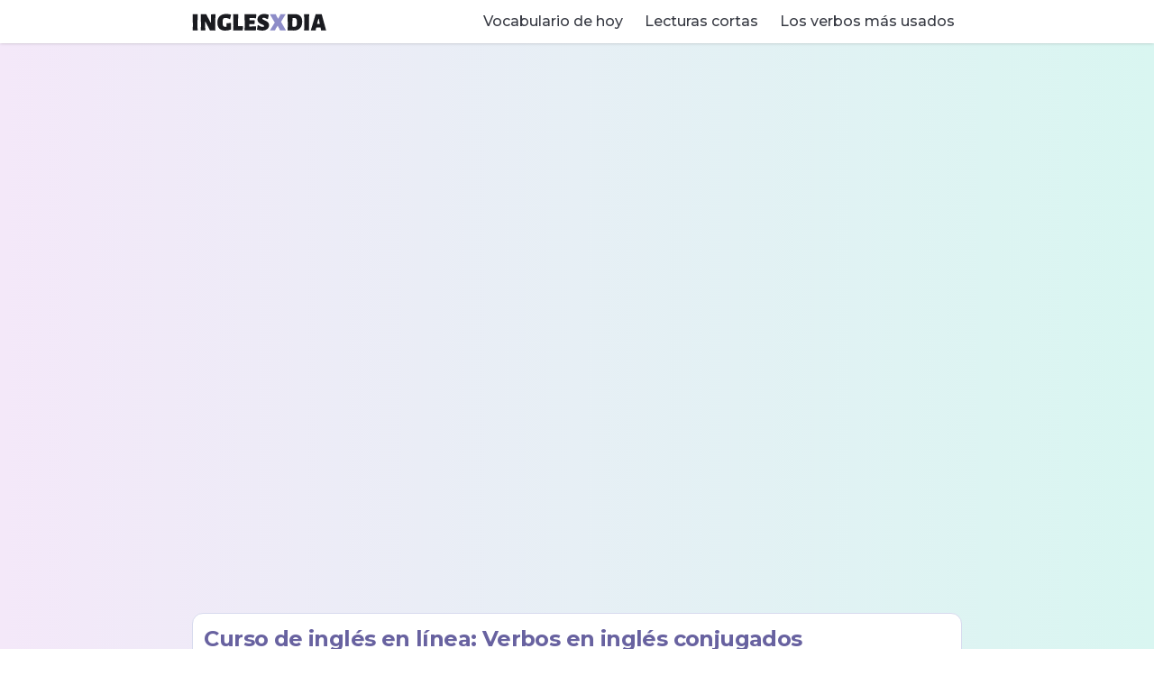

--- FILE ---
content_type: text/html; charset=utf-8
request_url: https://inglesxdia.tech/lecs/vb/verbs_3
body_size: 19584
content:
<!DOCTYPE html><html lang="en"><head><meta charSet="utf-8"/><meta name="viewport" content="width=device-width, initial-scale=1"/><link rel="preload" href="/_next/static/media/904be59b21bd51cb-s.p.woff2" as="font" crossorigin="" type="font/woff2"/><link rel="preload" as="image" imageSrcSet="/_next/image?url=https%3A%2F%2Fadmin.inglesxdia.com%2Fimagen%2F202404021507440366.webp&amp;w=384&amp;q=75 384w, /_next/image?url=https%3A%2F%2Fadmin.inglesxdia.com%2Fimagen%2F202404021507440366.webp&amp;w=640&amp;q=75 640w, /_next/image?url=https%3A%2F%2Fadmin.inglesxdia.com%2Fimagen%2F202404021507440366.webp&amp;w=750&amp;q=75 750w, /_next/image?url=https%3A%2F%2Fadmin.inglesxdia.com%2Fimagen%2F202404021507440366.webp&amp;w=828&amp;q=75 828w, /_next/image?url=https%3A%2F%2Fadmin.inglesxdia.com%2Fimagen%2F202404021507440366.webp&amp;w=1080&amp;q=75 1080w, /_next/image?url=https%3A%2F%2Fadmin.inglesxdia.com%2Fimagen%2F202404021507440366.webp&amp;w=1200&amp;q=75 1200w, /_next/image?url=https%3A%2F%2Fadmin.inglesxdia.com%2Fimagen%2F202404021507440366.webp&amp;w=1920&amp;q=75 1920w, /_next/image?url=https%3A%2F%2Fadmin.inglesxdia.com%2Fimagen%2F202404021507440366.webp&amp;w=2048&amp;q=75 2048w, /_next/image?url=https%3A%2F%2Fadmin.inglesxdia.com%2Fimagen%2F202404021507440366.webp&amp;w=3840&amp;q=75 3840w" imageSizes="48vw" fetchPriority="high"/><link rel="stylesheet" href="/_next/static/css/80235774e1431cee.css" crossorigin="anonymous" data-precedence="next"/><link rel="stylesheet" href="/_next/static/css/05517d2329fd2555.css" crossorigin="anonymous" data-precedence="next"/><link rel="stylesheet" href="/_next/static/css/b979fe2ee43e5625.css" crossorigin="anonymous" data-precedence="next"/><link rel="preload" as="script" fetchPriority="low" href="/_next/static/chunks/webpack-cb7c7995b9a3c6e8.js" crossorigin=""/><script src="/_next/static/chunks/fd9d1056-c58d53ae92c99a0f.js" async="" crossorigin=""></script><script src="/_next/static/chunks/23-91da91eb9d8f021b.js" async="" crossorigin=""></script><script src="/_next/static/chunks/main-app-f73cdb3bce740b12.js" async="" crossorigin=""></script><script src="/_next/static/chunks/870fdd6f-d1d5cfebd7fc632e.js" async="" crossorigin=""></script><script src="/_next/static/chunks/69b09407-1da9d754bc6914cf.js" async="" crossorigin=""></script><script src="/_next/static/chunks/231-190290a1cc0141d9.js" async="" crossorigin=""></script><script src="/_next/static/chunks/920-031d5b4c431d1f55.js" async="" crossorigin=""></script><script src="/_next/static/chunks/173-32ea1e4c4a29d939.js" async="" crossorigin=""></script><script src="/_next/static/chunks/265-4badb6b7512fed0c.js" async="" crossorigin=""></script><script src="/_next/static/chunks/989-5e011e7b60492fe6.js" async="" crossorigin=""></script><script src="/_next/static/chunks/app/layout-f2de4d673e9f2b15.js" async="" crossorigin=""></script><script src="/_next/static/chunks/93-19b619e7f45e6905.js" async="" crossorigin=""></script><script src="/_next/static/chunks/671-d7419fcf05e1a84c.js" async="" crossorigin=""></script><script src="/_next/static/chunks/app/lecs/%5Bcategoria%5D/%5Bleccion%5D/page-734cf2d31be71ebf.js" async="" crossorigin=""></script><script src="/_next/static/chunks/app/lecs/%5Bcategoria%5D/page-21742839d15921de.js" async="" crossorigin=""></script><link rel="icon" href="/favicon.png" sizes="any"/><link rel="apple-touch-icon" href="/favicon.png" sizes="any"/><title>Curso de inglés en línea: Verbos en inglés conjugados</title><meta name="description" content="Lista de los verbos en inglés conjugados con su traducción: Dije. I said. Digo. I say. Diré. I will say. Tuve. I had. Tengo. I have. Tendré. I will have. Quise. I wanted. Quiero. I want."/><meta property="og:title" content="Curso de inglés en línea: Verbos en inglés conjugados"/><meta property="og:description" content="Lista de los verbos en inglés conjugados con su traducción: Dije. I said. Digo. I say. Diré. I will say. Tuve. I had. Tengo. I have. Tendré. I will have. Quise. I wanted. Quiero. I want."/><meta property="og:image" content="https://admin.inglesxdia.com/imagen/202404021507440366.webp"/><meta name="twitter:card" content="summary_large_image"/><meta name="twitter:title" content="Curso de inglés en línea: Verbos en inglés conjugados"/><meta name="twitter:description" content="Lista de los verbos en inglés conjugados con su traducción: Dije. I said. Digo. I say. Diré. I will say. Tuve. I had. Tengo. I have. Tendré. I will have. Quise. I wanted. Quiero. I want."/><meta name="twitter:image" content="https://admin.inglesxdia.com/imagen/202404021507440366.webp"/><meta name="next-size-adjust"/><script src="/_next/static/chunks/polyfills-78c92fac7aa8fdd8.js" crossorigin="anonymous" noModule=""></script></head><body class="mt-16 __className_069ab3 bg-gradient-primary"><!--$!--><template data-dgst="BAILOUT_TO_CLIENT_SIDE_RENDERING"></template><!--/$--><nav class="bg-white dark:bg-dark-950 border-gray-200 shadow fixed top-0 left-0 right-0 z-50 transition-opacity duration-200 opacity-100"><div class="max-w-screen-xl flex flex-wrap items-center justify-between mx-auto lg:py-2 sm:w-9/12 md:w-11/12 lg:w-9/12 xl:w-8/12"><a class="flex items-center space-x-3 rtl:space-x-reverse ml-4 sm:ml-0 active:opacity-50" href="/"><svg xmlns="http://www.w3.org/2000/svg" width="149" height="19" fill="none" class="text-dark-950 dark:text-white fill-current md:my-1"><g clip-path="url(#a)"><path d="m5.99 12.84.22 5.8H.66l.29-5.25L.66.78h5.63l-.3 12.06ZM25.68 12.81l.22 5.83h-6.02l-5.03-9.55h-.33l-.03 3.1.23 6.45H9.69l.28-5.25L9.69.78h6.02l5.03 9.55h.33L20.9.97l5.09-.3-.31 12.14ZM38.19.47c1.99 0 3.7.28 5.15.83l-1.18 4.89h-.44c-.92-.46-1.72-.79-2.39-.99-.67-.2-1.4-.31-2.19-.31-.84 0-1.5.14-1.95.42-.45.28-.78.76-.99 1.46-.2.69-.29 1.71-.29 3.04 0 1.35.09 2.37.29 3.08.21.71.56 1.2 1.05 1.48.49.29 1.19.43 2.11.43.26 0 .59-.04 1-.11v-.88l-.09-3.01 5.06-.36-.1 2.43v4.88c-2.13.81-4.26 1.22-6.37 1.22-2.89 0-5.07-.77-6.55-2.3-1.47-1.54-2.2-3.74-2.2-6.59 0-3.13.87-5.51 2.61-7.14C32.46 1.29 34.95.47 38.19.47ZM56.58 14.5l-.34 4.14H45.61l.28-5.25L45.61.78h5.64l-.31 12.06.06 1.27h5.27l.31.39ZM70.86 14.22l.29.39-.32 4.03h-12.6l.28-5.25L58.23.78h12.82l.29.38-.36 4.03-4.39-.16h-2.84l-.05 2.52h2.74l2.87-.1.3.39-.33 4.03-3.2-.07h-2.49l-.03 1.04.06 1.55h2.64l4.6-.17ZM79.94.45c1.75 0 3.47.32 5.18.96l-.87 4.5-.78.34c-.78-.48-1.54-.85-2.3-1.13-.75-.28-1.36-.42-1.81-.42-.43 0-.77.09-1.02.25s-.37.38-.37.66c0 .35.18.66.56.91.38.24 1.02.56 1.91.96 1.03.46 1.87.89 2.53 1.29.66.39 1.24.94 1.73 1.64.5.68.75 1.53.75 2.54 0 1.13-.31 2.15-.92 3.07-.62.9-1.5 1.62-2.64 2.15-1.14.53-2.46.8-3.97.8-1.87 0-3.84-.35-5.91-1.05l.8-4.8.55-.34c.85.65 1.76 1.16 2.72 1.55.97.37 1.77.56 2.42.56.52 0 .89-.09 1.12-.27.23-.17.35-.39.35-.65 0-.38-.2-.71-.6-.97-.4-.27-1.04-.6-1.92-.98-1.01-.44-1.84-.86-2.5-1.25-.65-.4-1.23-.94-1.7-1.63-.48-.7-.72-1.55-.72-2.56 0-1.16.31-2.2.94-3.13.63-.93 1.5-1.67 2.62-2.2 1.13-.53 2.41-.8 3.85-.8Z"></path><path fill="#8D8CC8" d="m98.73 9.2 5.39 9.44h-6.59l-.95-2.19-1.6-2.89-2.04 3.17-.88 1.91h-5.61l5.3-8.59L86.28.78h6.63l.96 2.24 1.58 2.81 1.8-3.13.83-1.92h5.76L98.73 9.2Z"></path><path d="M114.01.67c2.63 0 4.65.72 6.06 2.14 1.41 1.43 2.11 3.49 2.11 6.17 0 3.18-.82 5.63-2.47 7.35-1.64 1.71-3.98 2.56-7.03 2.56-1.92 0-4.16-.09-6.74-.25l.29-5.25-.29-12.61 8.07-.11Zm-.28 14.11c.86 0 1.52-.34 1.96-1.03.46-.7.69-1.84.69-3.42 0-1.35-.09-2.4-.28-3.17-.18-.77-.47-1.33-.87-1.68-.41-.34-.97-.51-1.69-.51-.7 0-1.39.04-2.08.11l-.19 7.76.07 1.71c1.1.15 1.89.23 2.39.23ZM129.63 12.84l.22 5.8h-5.54l.28-5.25-.28-12.61h5.62l-.3 12.06ZM148.71 18.64h-5.59l-.5-2.95-.04-.08-2.7-.06-2.26.11-.47 2.98h-5.41L137.15.78h6.67l4.89 17.86Zm-6.95-7.06-1.22-5.86h-.33l-1.55 5.86 1.55.01 1.55-.01Z"></path></g><defs><clipPath id="a"><path fill="#fff" d="M0 0h149v19H0z"></path></clipPath></defs></svg></a><button type="button" class="inline-flex items-center mr-4 sm:mr-0 my-2 w-9 h-8 justify-center text-sm rounded-lg lg:hidden text-dark-950 dark:text-white"><svg aria-hidden="true" focusable="false" data-prefix="fas" data-icon="bars" class="svg-inline--fa fa-bars fa-xl " role="img" xmlns="http://www.w3.org/2000/svg" viewBox="0 0 448 512"><path fill="currentColor" d="M0 96C0 78.3 14.3 64 32 64H416c17.7 0 32 14.3 32 32s-14.3 32-32 32H32C14.3 128 0 113.7 0 96zM0 256c0-17.7 14.3-32 32-32H416c17.7 0 32 14.3 32 32s-14.3 32-32 32H32c-17.7 0-32-14.3-32-32zM448 416c0 17.7-14.3 32-32 32H32c-17.7 0-32-14.3-32-32s14.3-32 32-32H416c17.7 0 32 14.3 32 32z"></path></svg></button><div class="fixed lg:relative lg:block top-0 left-0 h-full lg:h-auto w-3/4 lg:w-auto bg-white dark:bg-dark-950 shadow-lg lg:shadow-none transform lg:transform-none transition-transform duration-200 z-50 -translate-x-full lg:translate-x-0"><ul class="flex flex-col lg:flex-row lg:items-center lg:space-x-2 px-4 lg:p-0 lg:relative"><li><a class="w-full flex items-center mt-3 py-3 px-2 rounded-full lg:hover:bg-transparent lg:border-0 lg:py-1 active:opacity-50 lg:m-0 false" href="/vocabulario"><p class="text-dark-900 dark:text-white font-medium line-clamp-1">Vocabulario de hoy</p></a></li><li><a class="w-full flex items-center mt-3 py-3 px-2 rounded-full lg:hover:bg-transparent lg:border-0 lg:py-1 active:opacity-50 lg:m-0 false" href="/lecs/lb"><p class="text-dark-900 dark:text-white font-medium line-clamp-1">Lecturas cortas</p></a></li><li><a class="w-full flex items-center mt-3 py-3 px-2 rounded-full lg:hover:bg-transparent lg:border-0 lg:py-1 active:opacity-50 lg:m-0 false" href="/lecs/vb"><p class="text-dark-900 dark:text-white font-medium line-clamp-1">Los verbos más usados</p></a></li></ul></div></div></nav><main class="w-11/12 mx-auto sm:w-9/12 md:w-11/12 lg:w-9/12 xl:w-8/12"><div><div class="bg-white border border-primary-200 rounded-xl p-3 mt-3"><h1 class="text-primary-700 font-bold text-xl sm:text-2xl tracking-tight line-clamp-3">Curso de inglés en línea: Verbos en inglés conjugados</h1><p class="text-slate-600 font-medium line-clamp-2 md:line-clamp-1"><span>Lista de los verbos en inglés conjugados con su traducción: Dije. I said. Digo. I say. Diré. I will say. Tuve. I had. Tengo. I have. Tendré. I will have. Quise. I wanted. Quiero. I want.</span></p></div><div class="md:grid md:grid-cols-2 md:gap-x-7 md:grid-flow-dense"><a href="/cursos"><button class="w-full mx-auto flex justify-center items-center h-12 px-2 border-white border-2 shadow-lg rounded-lg transition-transform duration-200 ease-in-out active:transform active:scale-95 active:shadow-none bg-gradient-to-r from-secondary-600 to-red-500 text-white my-4"><svg aria-hidden="true" focusable="false" data-prefix="fas" data-icon="award" class="svg-inline--fa fa-award mr-2 drop-shadow-sm" role="img" xmlns="http://www.w3.org/2000/svg" viewBox="0 0 384 512"><path fill="currentColor" d="M173.8 5.5c11-7.3 25.4-7.3 36.4 0L228 17.2c6 3.9 13 5.8 20.1 5.4l21.3-1.3c13.2-.8 25.6 6.4 31.5 18.2l9.6 19.1c3.2 6.4 8.4 11.5 14.7 14.7L344.5 83c11.8 5.9 19 18.3 18.2 31.5l-1.3 21.3c-.4 7.1 1.5 14.2 5.4 20.1l11.8 17.8c7.3 11 7.3 25.4 0 36.4L366.8 228c-3.9 6-5.8 13-5.4 20.1l1.3 21.3c.8 13.2-6.4 25.6-18.2 31.5l-19.1 9.6c-6.4 3.2-11.5 8.4-14.7 14.7L301 344.5c-5.9 11.8-18.3 19-31.5 18.2l-21.3-1.3c-7.1-.4-14.2 1.5-20.1 5.4l-17.8 11.8c-11 7.3-25.4 7.3-36.4 0L156 366.8c-6-3.9-13-5.8-20.1-5.4l-21.3 1.3c-13.2 .8-25.6-6.4-31.5-18.2l-9.6-19.1c-3.2-6.4-8.4-11.5-14.7-14.7L39.5 301c-11.8-5.9-19-18.3-18.2-31.5l1.3-21.3c.4-7.1-1.5-14.2-5.4-20.1L5.5 210.2c-7.3-11-7.3-25.4 0-36.4L17.2 156c3.9-6 5.8-13 5.4-20.1l-1.3-21.3c-.8-13.2 6.4-25.6 18.2-31.5l19.1-9.6C65 70.2 70.2 65 73.4 58.6L83 39.5c5.9-11.8 18.3-19 31.5-18.2l21.3 1.3c7.1 .4 14.2-1.5 20.1-5.4L173.8 5.5zM272 192a80 80 0 1 0 -160 0 80 80 0 1 0 160 0zM1.3 441.8L44.4 339.3c.2 .1 .3 .2 .4 .4l9.6 19.1c11.7 23.2 36 37.3 62 35.8l21.3-1.3c.2 0 .5 0 .7 .2l17.8 11.8c5.1 3.3 10.5 5.9 16.1 7.7l-37.6 89.3c-2.3 5.5-7.4 9.2-13.3 9.7s-11.6-2.2-14.8-7.2L74.4 455.5l-56.1 8.3c-5.7 .8-11.4-1.5-15-6s-4.3-10.7-2.1-16zm248 60.4L211.7 413c5.6-1.8 11-4.3 16.1-7.7l17.8-11.8c.2-.1 .4-.2 .7-.2l21.3 1.3c26 1.5 50.3-12.6 62-35.8l9.6-19.1c.1-.2 .2-.3 .4-.4l43.2 102.5c2.2 5.3 1.4 11.4-2.1 16s-9.3 6.9-15 6l-56.1-8.3-32.2 49.2c-3.2 5-8.9 7.7-14.8 7.2s-11-4.3-13.3-9.7z"></path></svg><p class="font-bold text-lg drop-shadow-sm line-clamp-1">Cursos de inglés gratis</p></button></a><div class="md:col-span-2 md:-mt-4"></div><a href="/clases"><button class="w-full mx-auto flex justify-center items-center h-12 px-2 border-white border-2 shadow-lg rounded-lg transition-transform duration-200 ease-in-out active:transform active:scale-95 active:shadow-none bg-gradient-to-r from-green-700 to-green-400 text-white my-4"><svg aria-hidden="true" focusable="false" data-prefix="fas" data-icon="book" class="svg-inline--fa fa-book mr-2 drop-shadow-sm" role="img" xmlns="http://www.w3.org/2000/svg" viewBox="0 0 448 512"><path fill="currentColor" d="M96 0C43 0 0 43 0 96V416c0 53 43 96 96 96H384h32c17.7 0 32-14.3 32-32s-14.3-32-32-32V384c17.7 0 32-14.3 32-32V32c0-17.7-14.3-32-32-32H384 96zm0 384H352v64H96c-17.7 0-32-14.3-32-32s14.3-32 32-32zm32-240c0-8.8 7.2-16 16-16H336c8.8 0 16 7.2 16 16s-7.2 16-16 16H144c-8.8 0-16-7.2-16-16zm16 48H336c8.8 0 16 7.2 16 16s-7.2 16-16 16H144c-8.8 0-16-7.2-16-16s7.2-16 16-16z"></path></svg><p class="font-bold text-lg drop-shadow-sm line-clamp-1">Libros de inglés en PDF</p></button></a></div></div><div class="md:grid md:grid-cols-2 md:gap-x-7 md:grid-flow-dense"><div><img alt="Verbos Conjugados 2" fetchPriority="high" width="1080" height="1280" decoding="async" data-nimg="1" class="bg-white rounded-md" style="color:transparent;background-size:cover;background-position:50% 50%;background-repeat:no-repeat;background-image:url(&quot;[data-uri]&quot;)" sizes="48vw" srcSet="/_next/image?url=https%3A%2F%2Fadmin.inglesxdia.com%2Fimagen%2F202404021507440366.webp&amp;w=384&amp;q=75 384w, /_next/image?url=https%3A%2F%2Fadmin.inglesxdia.com%2Fimagen%2F202404021507440366.webp&amp;w=640&amp;q=75 640w, /_next/image?url=https%3A%2F%2Fadmin.inglesxdia.com%2Fimagen%2F202404021507440366.webp&amp;w=750&amp;q=75 750w, /_next/image?url=https%3A%2F%2Fadmin.inglesxdia.com%2Fimagen%2F202404021507440366.webp&amp;w=828&amp;q=75 828w, /_next/image?url=https%3A%2F%2Fadmin.inglesxdia.com%2Fimagen%2F202404021507440366.webp&amp;w=1080&amp;q=75 1080w, /_next/image?url=https%3A%2F%2Fadmin.inglesxdia.com%2Fimagen%2F202404021507440366.webp&amp;w=1200&amp;q=75 1200w, /_next/image?url=https%3A%2F%2Fadmin.inglesxdia.com%2Fimagen%2F202404021507440366.webp&amp;w=1920&amp;q=75 1920w, /_next/image?url=https%3A%2F%2Fadmin.inglesxdia.com%2Fimagen%2F202404021507440366.webp&amp;w=2048&amp;q=75 2048w, /_next/image?url=https%3A%2F%2Fadmin.inglesxdia.com%2Fimagen%2F202404021507440366.webp&amp;w=3840&amp;q=75 3840w" src="/_next/image?url=https%3A%2F%2Fadmin.inglesxdia.com%2Fimagen%2F202404021507440366.webp&amp;w=3840&amp;q=75"/><div class="bg-white flex justify-between items-center py-2 px-4 my-5 rounded-md text-primary-700 undefined"><p class="font-semibold text-lg">Clases relacionadas</p><svg aria-hidden="true" focusable="false" data-prefix="fas" data-icon="list-ul" class="svg-inline--fa fa-list-ul " role="img" xmlns="http://www.w3.org/2000/svg" viewBox="0 0 512 512"><path fill="currentColor" d="M64 144a48 48 0 1 0 0-96 48 48 0 1 0 0 96zM192 64c-17.7 0-32 14.3-32 32s14.3 32 32 32H480c17.7 0 32-14.3 32-32s-14.3-32-32-32H192zm0 160c-17.7 0-32 14.3-32 32s14.3 32 32 32H480c17.7 0 32-14.3 32-32s-14.3-32-32-32H192zm0 160c-17.7 0-32 14.3-32 32s14.3 32 32 32H480c17.7 0 32-14.3 32-32s-14.3-32-32-32H192zM64 464a48 48 0 1 0 0-96 48 48 0 1 0 0 96zm48-208a48 48 0 1 0 -96 0 48 48 0 1 0 96 0z"></path></svg></div><div class="overflow-hidden"><div class="flex gap-x-3 pb-2"><a class="flex-shrink-0 w-[15%]" href="/pagina/leccion_de_hoy#love_study"><img alt="I Love to Study" loading="lazy" width="1080" height="1280" decoding="async" data-nimg="1" class="bg-white rounded-md shadow-md overflow-hidden transition-transform duration-200 ease-in-out active:transform active:scale-95 active:bg-gray-50 active:shadow-none" style="color:transparent;background-size:cover;background-position:50% 50%;background-repeat:no-repeat;background-image:url(&quot;[data-uri]&quot;)" sizes="10vw" srcSet="/_next/image?url=https%3A%2F%2Fadmin.inglesxdia.com%2Fimagen%2F202304092146257592.webp&amp;w=64&amp;q=75 64w, /_next/image?url=https%3A%2F%2Fadmin.inglesxdia.com%2Fimagen%2F202304092146257592.webp&amp;w=96&amp;q=75 96w, /_next/image?url=https%3A%2F%2Fadmin.inglesxdia.com%2Fimagen%2F202304092146257592.webp&amp;w=128&amp;q=75 128w, /_next/image?url=https%3A%2F%2Fadmin.inglesxdia.com%2Fimagen%2F202304092146257592.webp&amp;w=256&amp;q=75 256w, /_next/image?url=https%3A%2F%2Fadmin.inglesxdia.com%2Fimagen%2F202304092146257592.webp&amp;w=384&amp;q=75 384w, /_next/image?url=https%3A%2F%2Fadmin.inglesxdia.com%2Fimagen%2F202304092146257592.webp&amp;w=640&amp;q=75 640w, /_next/image?url=https%3A%2F%2Fadmin.inglesxdia.com%2Fimagen%2F202304092146257592.webp&amp;w=750&amp;q=75 750w, /_next/image?url=https%3A%2F%2Fadmin.inglesxdia.com%2Fimagen%2F202304092146257592.webp&amp;w=828&amp;q=75 828w, /_next/image?url=https%3A%2F%2Fadmin.inglesxdia.com%2Fimagen%2F202304092146257592.webp&amp;w=1080&amp;q=75 1080w, /_next/image?url=https%3A%2F%2Fadmin.inglesxdia.com%2Fimagen%2F202304092146257592.webp&amp;w=1200&amp;q=75 1200w, /_next/image?url=https%3A%2F%2Fadmin.inglesxdia.com%2Fimagen%2F202304092146257592.webp&amp;w=1920&amp;q=75 1920w, /_next/image?url=https%3A%2F%2Fadmin.inglesxdia.com%2Fimagen%2F202304092146257592.webp&amp;w=2048&amp;q=75 2048w, /_next/image?url=https%3A%2F%2Fadmin.inglesxdia.com%2Fimagen%2F202304092146257592.webp&amp;w=3840&amp;q=75 3840w" src="/_next/image?url=https%3A%2F%2Fadmin.inglesxdia.com%2Fimagen%2F202304092146257592.webp&amp;w=3840&amp;q=75"/></a><a class="flex-shrink-0 w-[15%]" href="/pagina/leccion_de_hoy#work_environment"><img alt="The Work Environment" loading="lazy" width="1080" height="1280" decoding="async" data-nimg="1" class="bg-white rounded-md shadow-md overflow-hidden transition-transform duration-200 ease-in-out active:transform active:scale-95 active:bg-gray-50 active:shadow-none" style="color:transparent;background-size:cover;background-position:50% 50%;background-repeat:no-repeat;background-image:url(&quot;[data-uri]&quot;)" sizes="10vw" srcSet="/_next/image?url=https%3A%2F%2Fadmin.inglesxdia.com%2Fimagen%2F202504180107377545.webp&amp;w=64&amp;q=75 64w, /_next/image?url=https%3A%2F%2Fadmin.inglesxdia.com%2Fimagen%2F202504180107377545.webp&amp;w=96&amp;q=75 96w, /_next/image?url=https%3A%2F%2Fadmin.inglesxdia.com%2Fimagen%2F202504180107377545.webp&amp;w=128&amp;q=75 128w, /_next/image?url=https%3A%2F%2Fadmin.inglesxdia.com%2Fimagen%2F202504180107377545.webp&amp;w=256&amp;q=75 256w, /_next/image?url=https%3A%2F%2Fadmin.inglesxdia.com%2Fimagen%2F202504180107377545.webp&amp;w=384&amp;q=75 384w, /_next/image?url=https%3A%2F%2Fadmin.inglesxdia.com%2Fimagen%2F202504180107377545.webp&amp;w=640&amp;q=75 640w, /_next/image?url=https%3A%2F%2Fadmin.inglesxdia.com%2Fimagen%2F202504180107377545.webp&amp;w=750&amp;q=75 750w, /_next/image?url=https%3A%2F%2Fadmin.inglesxdia.com%2Fimagen%2F202504180107377545.webp&amp;w=828&amp;q=75 828w, /_next/image?url=https%3A%2F%2Fadmin.inglesxdia.com%2Fimagen%2F202504180107377545.webp&amp;w=1080&amp;q=75 1080w, /_next/image?url=https%3A%2F%2Fadmin.inglesxdia.com%2Fimagen%2F202504180107377545.webp&amp;w=1200&amp;q=75 1200w, /_next/image?url=https%3A%2F%2Fadmin.inglesxdia.com%2Fimagen%2F202504180107377545.webp&amp;w=1920&amp;q=75 1920w, /_next/image?url=https%3A%2F%2Fadmin.inglesxdia.com%2Fimagen%2F202504180107377545.webp&amp;w=2048&amp;q=75 2048w, /_next/image?url=https%3A%2F%2Fadmin.inglesxdia.com%2Fimagen%2F202504180107377545.webp&amp;w=3840&amp;q=75 3840w" src="/_next/image?url=https%3A%2F%2Fadmin.inglesxdia.com%2Fimagen%2F202504180107377545.webp&amp;w=3840&amp;q=75"/></a><a class="flex-shrink-0 w-[15%]" href="/pagina/leccion_de_hoy#sentences_the"><img alt="Oraciones con The" loading="lazy" width="1080" height="1280" decoding="async" data-nimg="1" class="bg-white rounded-md shadow-md overflow-hidden transition-transform duration-200 ease-in-out active:transform active:scale-95 active:bg-gray-50 active:shadow-none" style="color:transparent;background-size:cover;background-position:50% 50%;background-repeat:no-repeat;background-image:url(&quot;[data-uri]&quot;)" sizes="10vw" srcSet="/_next/image?url=https%3A%2F%2Fadmin.inglesxdia.com%2Fimagen%2F202207191149192942.webp&amp;w=64&amp;q=75 64w, /_next/image?url=https%3A%2F%2Fadmin.inglesxdia.com%2Fimagen%2F202207191149192942.webp&amp;w=96&amp;q=75 96w, /_next/image?url=https%3A%2F%2Fadmin.inglesxdia.com%2Fimagen%2F202207191149192942.webp&amp;w=128&amp;q=75 128w, /_next/image?url=https%3A%2F%2Fadmin.inglesxdia.com%2Fimagen%2F202207191149192942.webp&amp;w=256&amp;q=75 256w, /_next/image?url=https%3A%2F%2Fadmin.inglesxdia.com%2Fimagen%2F202207191149192942.webp&amp;w=384&amp;q=75 384w, /_next/image?url=https%3A%2F%2Fadmin.inglesxdia.com%2Fimagen%2F202207191149192942.webp&amp;w=640&amp;q=75 640w, /_next/image?url=https%3A%2F%2Fadmin.inglesxdia.com%2Fimagen%2F202207191149192942.webp&amp;w=750&amp;q=75 750w, /_next/image?url=https%3A%2F%2Fadmin.inglesxdia.com%2Fimagen%2F202207191149192942.webp&amp;w=828&amp;q=75 828w, /_next/image?url=https%3A%2F%2Fadmin.inglesxdia.com%2Fimagen%2F202207191149192942.webp&amp;w=1080&amp;q=75 1080w, /_next/image?url=https%3A%2F%2Fadmin.inglesxdia.com%2Fimagen%2F202207191149192942.webp&amp;w=1200&amp;q=75 1200w, /_next/image?url=https%3A%2F%2Fadmin.inglesxdia.com%2Fimagen%2F202207191149192942.webp&amp;w=1920&amp;q=75 1920w, /_next/image?url=https%3A%2F%2Fadmin.inglesxdia.com%2Fimagen%2F202207191149192942.webp&amp;w=2048&amp;q=75 2048w, /_next/image?url=https%3A%2F%2Fadmin.inglesxdia.com%2Fimagen%2F202207191149192942.webp&amp;w=3840&amp;q=75 3840w" src="/_next/image?url=https%3A%2F%2Fadmin.inglesxdia.com%2Fimagen%2F202207191149192942.webp&amp;w=3840&amp;q=75"/></a><a class="flex-shrink-0 w-[15%]" href="/pagina/leccion_de_hoy#fun_family"><img alt="A Fun Family" loading="lazy" width="1080" height="1280" decoding="async" data-nimg="1" class="bg-white rounded-md shadow-md overflow-hidden transition-transform duration-200 ease-in-out active:transform active:scale-95 active:bg-gray-50 active:shadow-none" style="color:transparent;background-size:cover;background-position:50% 50%;background-repeat:no-repeat;background-image:url(&quot;[data-uri]&quot;)" sizes="10vw" srcSet="/_next/image?url=https%3A%2F%2Fadmin.inglesxdia.com%2Fimagen%2F202211252113298989.webp&amp;w=64&amp;q=75 64w, /_next/image?url=https%3A%2F%2Fadmin.inglesxdia.com%2Fimagen%2F202211252113298989.webp&amp;w=96&amp;q=75 96w, /_next/image?url=https%3A%2F%2Fadmin.inglesxdia.com%2Fimagen%2F202211252113298989.webp&amp;w=128&amp;q=75 128w, /_next/image?url=https%3A%2F%2Fadmin.inglesxdia.com%2Fimagen%2F202211252113298989.webp&amp;w=256&amp;q=75 256w, /_next/image?url=https%3A%2F%2Fadmin.inglesxdia.com%2Fimagen%2F202211252113298989.webp&amp;w=384&amp;q=75 384w, /_next/image?url=https%3A%2F%2Fadmin.inglesxdia.com%2Fimagen%2F202211252113298989.webp&amp;w=640&amp;q=75 640w, /_next/image?url=https%3A%2F%2Fadmin.inglesxdia.com%2Fimagen%2F202211252113298989.webp&amp;w=750&amp;q=75 750w, /_next/image?url=https%3A%2F%2Fadmin.inglesxdia.com%2Fimagen%2F202211252113298989.webp&amp;w=828&amp;q=75 828w, /_next/image?url=https%3A%2F%2Fadmin.inglesxdia.com%2Fimagen%2F202211252113298989.webp&amp;w=1080&amp;q=75 1080w, /_next/image?url=https%3A%2F%2Fadmin.inglesxdia.com%2Fimagen%2F202211252113298989.webp&amp;w=1200&amp;q=75 1200w, /_next/image?url=https%3A%2F%2Fadmin.inglesxdia.com%2Fimagen%2F202211252113298989.webp&amp;w=1920&amp;q=75 1920w, /_next/image?url=https%3A%2F%2Fadmin.inglesxdia.com%2Fimagen%2F202211252113298989.webp&amp;w=2048&amp;q=75 2048w, /_next/image?url=https%3A%2F%2Fadmin.inglesxdia.com%2Fimagen%2F202211252113298989.webp&amp;w=3840&amp;q=75 3840w" src="/_next/image?url=https%3A%2F%2Fadmin.inglesxdia.com%2Fimagen%2F202211252113298989.webp&amp;w=3840&amp;q=75"/></a><a class="flex-shrink-0 w-[15%]" href="/pagina/leccion_de_hoy#favorite_day"><img alt="My Favorite day" loading="lazy" width="1080" height="1280" decoding="async" data-nimg="1" class="bg-white rounded-md shadow-md overflow-hidden transition-transform duration-200 ease-in-out active:transform active:scale-95 active:bg-gray-50 active:shadow-none" style="color:transparent;background-size:cover;background-position:50% 50%;background-repeat:no-repeat;background-image:url(&quot;[data-uri]&quot;)" sizes="10vw" srcSet="/_next/image?url=https%3A%2F%2Fadmin.inglesxdia.com%2Fimagen%2F202305280041215122.webp&amp;w=64&amp;q=75 64w, /_next/image?url=https%3A%2F%2Fadmin.inglesxdia.com%2Fimagen%2F202305280041215122.webp&amp;w=96&amp;q=75 96w, /_next/image?url=https%3A%2F%2Fadmin.inglesxdia.com%2Fimagen%2F202305280041215122.webp&amp;w=128&amp;q=75 128w, /_next/image?url=https%3A%2F%2Fadmin.inglesxdia.com%2Fimagen%2F202305280041215122.webp&amp;w=256&amp;q=75 256w, /_next/image?url=https%3A%2F%2Fadmin.inglesxdia.com%2Fimagen%2F202305280041215122.webp&amp;w=384&amp;q=75 384w, /_next/image?url=https%3A%2F%2Fadmin.inglesxdia.com%2Fimagen%2F202305280041215122.webp&amp;w=640&amp;q=75 640w, /_next/image?url=https%3A%2F%2Fadmin.inglesxdia.com%2Fimagen%2F202305280041215122.webp&amp;w=750&amp;q=75 750w, /_next/image?url=https%3A%2F%2Fadmin.inglesxdia.com%2Fimagen%2F202305280041215122.webp&amp;w=828&amp;q=75 828w, /_next/image?url=https%3A%2F%2Fadmin.inglesxdia.com%2Fimagen%2F202305280041215122.webp&amp;w=1080&amp;q=75 1080w, /_next/image?url=https%3A%2F%2Fadmin.inglesxdia.com%2Fimagen%2F202305280041215122.webp&amp;w=1200&amp;q=75 1200w, /_next/image?url=https%3A%2F%2Fadmin.inglesxdia.com%2Fimagen%2F202305280041215122.webp&amp;w=1920&amp;q=75 1920w, /_next/image?url=https%3A%2F%2Fadmin.inglesxdia.com%2Fimagen%2F202305280041215122.webp&amp;w=2048&amp;q=75 2048w, /_next/image?url=https%3A%2F%2Fadmin.inglesxdia.com%2Fimagen%2F202305280041215122.webp&amp;w=3840&amp;q=75 3840w" src="/_next/image?url=https%3A%2F%2Fadmin.inglesxdia.com%2Fimagen%2F202305280041215122.webp&amp;w=3840&amp;q=75"/></a><a class="flex-shrink-0 w-[15%]" href="/pagina/leccion_de_hoy#new_house"><img alt="A New House" loading="lazy" width="1080" height="1280" decoding="async" data-nimg="1" class="bg-white rounded-md shadow-md overflow-hidden transition-transform duration-200 ease-in-out active:transform active:scale-95 active:bg-gray-50 active:shadow-none" style="color:transparent;background-size:cover;background-position:50% 50%;background-repeat:no-repeat;background-image:url(&quot;[data-uri]&quot;)" sizes="10vw" srcSet="/_next/image?url=https%3A%2F%2Fadmin.inglesxdia.com%2Fimagen%2F202308252343353696.webp&amp;w=64&amp;q=75 64w, /_next/image?url=https%3A%2F%2Fadmin.inglesxdia.com%2Fimagen%2F202308252343353696.webp&amp;w=96&amp;q=75 96w, /_next/image?url=https%3A%2F%2Fadmin.inglesxdia.com%2Fimagen%2F202308252343353696.webp&amp;w=128&amp;q=75 128w, /_next/image?url=https%3A%2F%2Fadmin.inglesxdia.com%2Fimagen%2F202308252343353696.webp&amp;w=256&amp;q=75 256w, /_next/image?url=https%3A%2F%2Fadmin.inglesxdia.com%2Fimagen%2F202308252343353696.webp&amp;w=384&amp;q=75 384w, /_next/image?url=https%3A%2F%2Fadmin.inglesxdia.com%2Fimagen%2F202308252343353696.webp&amp;w=640&amp;q=75 640w, /_next/image?url=https%3A%2F%2Fadmin.inglesxdia.com%2Fimagen%2F202308252343353696.webp&amp;w=750&amp;q=75 750w, /_next/image?url=https%3A%2F%2Fadmin.inglesxdia.com%2Fimagen%2F202308252343353696.webp&amp;w=828&amp;q=75 828w, /_next/image?url=https%3A%2F%2Fadmin.inglesxdia.com%2Fimagen%2F202308252343353696.webp&amp;w=1080&amp;q=75 1080w, /_next/image?url=https%3A%2F%2Fadmin.inglesxdia.com%2Fimagen%2F202308252343353696.webp&amp;w=1200&amp;q=75 1200w, /_next/image?url=https%3A%2F%2Fadmin.inglesxdia.com%2Fimagen%2F202308252343353696.webp&amp;w=1920&amp;q=75 1920w, /_next/image?url=https%3A%2F%2Fadmin.inglesxdia.com%2Fimagen%2F202308252343353696.webp&amp;w=2048&amp;q=75 2048w, /_next/image?url=https%3A%2F%2Fadmin.inglesxdia.com%2Fimagen%2F202308252343353696.webp&amp;w=3840&amp;q=75 3840w" src="/_next/image?url=https%3A%2F%2Fadmin.inglesxdia.com%2Fimagen%2F202308252343353696.webp&amp;w=3840&amp;q=75"/></a><a class="flex-shrink-0 w-[15%]" href="/pagina/leccion_de_hoy#simple_continuous"><img alt="Presente Simple y Continuo" loading="lazy" width="1080" height="1280" decoding="async" data-nimg="1" class="bg-white rounded-md shadow-md overflow-hidden transition-transform duration-200 ease-in-out active:transform active:scale-95 active:bg-gray-50 active:shadow-none" style="color:transparent;background-size:cover;background-position:50% 50%;background-repeat:no-repeat;background-image:url(&quot;[data-uri]&quot;)" sizes="10vw" srcSet="/_next/image?url=https%3A%2F%2Fadmin.inglesxdia.com%2Fimagen%2F202310021943412536.webp&amp;w=64&amp;q=75 64w, /_next/image?url=https%3A%2F%2Fadmin.inglesxdia.com%2Fimagen%2F202310021943412536.webp&amp;w=96&amp;q=75 96w, /_next/image?url=https%3A%2F%2Fadmin.inglesxdia.com%2Fimagen%2F202310021943412536.webp&amp;w=128&amp;q=75 128w, /_next/image?url=https%3A%2F%2Fadmin.inglesxdia.com%2Fimagen%2F202310021943412536.webp&amp;w=256&amp;q=75 256w, /_next/image?url=https%3A%2F%2Fadmin.inglesxdia.com%2Fimagen%2F202310021943412536.webp&amp;w=384&amp;q=75 384w, /_next/image?url=https%3A%2F%2Fadmin.inglesxdia.com%2Fimagen%2F202310021943412536.webp&amp;w=640&amp;q=75 640w, /_next/image?url=https%3A%2F%2Fadmin.inglesxdia.com%2Fimagen%2F202310021943412536.webp&amp;w=750&amp;q=75 750w, /_next/image?url=https%3A%2F%2Fadmin.inglesxdia.com%2Fimagen%2F202310021943412536.webp&amp;w=828&amp;q=75 828w, /_next/image?url=https%3A%2F%2Fadmin.inglesxdia.com%2Fimagen%2F202310021943412536.webp&amp;w=1080&amp;q=75 1080w, /_next/image?url=https%3A%2F%2Fadmin.inglesxdia.com%2Fimagen%2F202310021943412536.webp&amp;w=1200&amp;q=75 1200w, /_next/image?url=https%3A%2F%2Fadmin.inglesxdia.com%2Fimagen%2F202310021943412536.webp&amp;w=1920&amp;q=75 1920w, /_next/image?url=https%3A%2F%2Fadmin.inglesxdia.com%2Fimagen%2F202310021943412536.webp&amp;w=2048&amp;q=75 2048w, /_next/image?url=https%3A%2F%2Fadmin.inglesxdia.com%2Fimagen%2F202310021943412536.webp&amp;w=3840&amp;q=75 3840w" src="/_next/image?url=https%3A%2F%2Fadmin.inglesxdia.com%2Fimagen%2F202310021943412536.webp&amp;w=3840&amp;q=75"/></a><a class="flex-shrink-0 w-[15%]" href="/pagina/leccion_de_hoy#false_promises"><img alt="False Promises" loading="lazy" width="1080" height="1280" decoding="async" data-nimg="1" class="bg-white rounded-md shadow-md overflow-hidden transition-transform duration-200 ease-in-out active:transform active:scale-95 active:bg-gray-50 active:shadow-none" style="color:transparent;background-size:cover;background-position:50% 50%;background-repeat:no-repeat;background-image:url(&quot;[data-uri]&quot;)" sizes="10vw" srcSet="/_next/image?url=https%3A%2F%2Fadmin.inglesxdia.com%2Fimagen%2F20230831222931594.webp&amp;w=64&amp;q=75 64w, /_next/image?url=https%3A%2F%2Fadmin.inglesxdia.com%2Fimagen%2F20230831222931594.webp&amp;w=96&amp;q=75 96w, /_next/image?url=https%3A%2F%2Fadmin.inglesxdia.com%2Fimagen%2F20230831222931594.webp&amp;w=128&amp;q=75 128w, /_next/image?url=https%3A%2F%2Fadmin.inglesxdia.com%2Fimagen%2F20230831222931594.webp&amp;w=256&amp;q=75 256w, /_next/image?url=https%3A%2F%2Fadmin.inglesxdia.com%2Fimagen%2F20230831222931594.webp&amp;w=384&amp;q=75 384w, /_next/image?url=https%3A%2F%2Fadmin.inglesxdia.com%2Fimagen%2F20230831222931594.webp&amp;w=640&amp;q=75 640w, /_next/image?url=https%3A%2F%2Fadmin.inglesxdia.com%2Fimagen%2F20230831222931594.webp&amp;w=750&amp;q=75 750w, /_next/image?url=https%3A%2F%2Fadmin.inglesxdia.com%2Fimagen%2F20230831222931594.webp&amp;w=828&amp;q=75 828w, /_next/image?url=https%3A%2F%2Fadmin.inglesxdia.com%2Fimagen%2F20230831222931594.webp&amp;w=1080&amp;q=75 1080w, /_next/image?url=https%3A%2F%2Fadmin.inglesxdia.com%2Fimagen%2F20230831222931594.webp&amp;w=1200&amp;q=75 1200w, /_next/image?url=https%3A%2F%2Fadmin.inglesxdia.com%2Fimagen%2F20230831222931594.webp&amp;w=1920&amp;q=75 1920w, /_next/image?url=https%3A%2F%2Fadmin.inglesxdia.com%2Fimagen%2F20230831222931594.webp&amp;w=2048&amp;q=75 2048w, /_next/image?url=https%3A%2F%2Fadmin.inglesxdia.com%2Fimagen%2F20230831222931594.webp&amp;w=3840&amp;q=75 3840w" src="/_next/image?url=https%3A%2F%2Fadmin.inglesxdia.com%2Fimagen%2F20230831222931594.webp&amp;w=3840&amp;q=75"/></a><a class="flex-shrink-0 w-[15%]" href="/pagina/leccion_de_hoy#sentences_is_are"><img alt="Oraciones con Is y Are" loading="lazy" width="1080" height="1280" decoding="async" data-nimg="1" class="bg-white rounded-md shadow-md overflow-hidden transition-transform duration-200 ease-in-out active:transform active:scale-95 active:bg-gray-50 active:shadow-none" style="color:transparent;background-size:cover;background-position:50% 50%;background-repeat:no-repeat;background-image:url(&quot;[data-uri]&quot;)" sizes="10vw" srcSet="/_next/image?url=https%3A%2F%2Fadmin.inglesxdia.com%2Fimagen%2F202311262025279129.webp&amp;w=64&amp;q=75 64w, /_next/image?url=https%3A%2F%2Fadmin.inglesxdia.com%2Fimagen%2F202311262025279129.webp&amp;w=96&amp;q=75 96w, /_next/image?url=https%3A%2F%2Fadmin.inglesxdia.com%2Fimagen%2F202311262025279129.webp&amp;w=128&amp;q=75 128w, /_next/image?url=https%3A%2F%2Fadmin.inglesxdia.com%2Fimagen%2F202311262025279129.webp&amp;w=256&amp;q=75 256w, /_next/image?url=https%3A%2F%2Fadmin.inglesxdia.com%2Fimagen%2F202311262025279129.webp&amp;w=384&amp;q=75 384w, /_next/image?url=https%3A%2F%2Fadmin.inglesxdia.com%2Fimagen%2F202311262025279129.webp&amp;w=640&amp;q=75 640w, /_next/image?url=https%3A%2F%2Fadmin.inglesxdia.com%2Fimagen%2F202311262025279129.webp&amp;w=750&amp;q=75 750w, /_next/image?url=https%3A%2F%2Fadmin.inglesxdia.com%2Fimagen%2F202311262025279129.webp&amp;w=828&amp;q=75 828w, /_next/image?url=https%3A%2F%2Fadmin.inglesxdia.com%2Fimagen%2F202311262025279129.webp&amp;w=1080&amp;q=75 1080w, /_next/image?url=https%3A%2F%2Fadmin.inglesxdia.com%2Fimagen%2F202311262025279129.webp&amp;w=1200&amp;q=75 1200w, /_next/image?url=https%3A%2F%2Fadmin.inglesxdia.com%2Fimagen%2F202311262025279129.webp&amp;w=1920&amp;q=75 1920w, /_next/image?url=https%3A%2F%2Fadmin.inglesxdia.com%2Fimagen%2F202311262025279129.webp&amp;w=2048&amp;q=75 2048w, /_next/image?url=https%3A%2F%2Fadmin.inglesxdia.com%2Fimagen%2F202311262025279129.webp&amp;w=3840&amp;q=75 3840w" src="/_next/image?url=https%3A%2F%2Fadmin.inglesxdia.com%2Fimagen%2F202311262025279129.webp&amp;w=3840&amp;q=75"/></a><a class="flex-shrink-0 w-[15%]" href="/pagina/leccion_de_hoy#miss_you"><img alt="Te extraño en inglés" loading="lazy" width="1080" height="1280" decoding="async" data-nimg="1" class="bg-white rounded-md shadow-md overflow-hidden transition-transform duration-200 ease-in-out active:transform active:scale-95 active:bg-gray-50 active:shadow-none" style="color:transparent;background-size:cover;background-position:50% 50%;background-repeat:no-repeat;background-image:url(&quot;[data-uri]&quot;)" sizes="10vw" srcSet="/_next/image?url=https%3A%2F%2Fadmin.inglesxdia.com%2Fimagen%2F202202051644313662.webp&amp;w=64&amp;q=75 64w, /_next/image?url=https%3A%2F%2Fadmin.inglesxdia.com%2Fimagen%2F202202051644313662.webp&amp;w=96&amp;q=75 96w, /_next/image?url=https%3A%2F%2Fadmin.inglesxdia.com%2Fimagen%2F202202051644313662.webp&amp;w=128&amp;q=75 128w, /_next/image?url=https%3A%2F%2Fadmin.inglesxdia.com%2Fimagen%2F202202051644313662.webp&amp;w=256&amp;q=75 256w, /_next/image?url=https%3A%2F%2Fadmin.inglesxdia.com%2Fimagen%2F202202051644313662.webp&amp;w=384&amp;q=75 384w, /_next/image?url=https%3A%2F%2Fadmin.inglesxdia.com%2Fimagen%2F202202051644313662.webp&amp;w=640&amp;q=75 640w, /_next/image?url=https%3A%2F%2Fadmin.inglesxdia.com%2Fimagen%2F202202051644313662.webp&amp;w=750&amp;q=75 750w, /_next/image?url=https%3A%2F%2Fadmin.inglesxdia.com%2Fimagen%2F202202051644313662.webp&amp;w=828&amp;q=75 828w, /_next/image?url=https%3A%2F%2Fadmin.inglesxdia.com%2Fimagen%2F202202051644313662.webp&amp;w=1080&amp;q=75 1080w, /_next/image?url=https%3A%2F%2Fadmin.inglesxdia.com%2Fimagen%2F202202051644313662.webp&amp;w=1200&amp;q=75 1200w, /_next/image?url=https%3A%2F%2Fadmin.inglesxdia.com%2Fimagen%2F202202051644313662.webp&amp;w=1920&amp;q=75 1920w, /_next/image?url=https%3A%2F%2Fadmin.inglesxdia.com%2Fimagen%2F202202051644313662.webp&amp;w=2048&amp;q=75 2048w, /_next/image?url=https%3A%2F%2Fadmin.inglesxdia.com%2Fimagen%2F202202051644313662.webp&amp;w=3840&amp;q=75 3840w" src="/_next/image?url=https%3A%2F%2Fadmin.inglesxdia.com%2Fimagen%2F202202051644313662.webp&amp;w=3840&amp;q=75"/></a></div></div><a href="/lecs/vb/verbs_3/cuestionario"><button class="w-full mx-auto flex justify-center items-center h-12 px-2 border-white border-2 shadow-lg rounded-lg transition-transform duration-200 ease-in-out active:transform active:scale-95 active:shadow-none bg-primary-500 text-white my-4"><svg aria-hidden="true" focusable="false" data-prefix="fas" data-icon="graduation-cap" class="svg-inline--fa fa-graduation-cap mr-2 drop-shadow-sm" role="img" xmlns="http://www.w3.org/2000/svg" viewBox="0 0 640 512"><path fill="currentColor" d="M320 32c-8.1 0-16.1 1.4-23.7 4.1L15.8 137.4C6.3 140.9 0 149.9 0 160s6.3 19.1 15.8 22.6l57.9 20.9C57.3 229.3 48 259.8 48 291.9v28.1c0 28.4-10.8 57.7-22.3 80.8c-6.5 13-13.9 25.8-22.5 37.6C0 442.7-.9 448.3 .9 453.4s6 8.9 11.2 10.2l64 16c4.2 1.1 8.7 .3 12.4-2s6.3-6.1 7.1-10.4c8.6-42.8 4.3-81.2-2.1-108.7C90.3 344.3 86 329.8 80 316.5V291.9c0-30.2 10.2-58.7 27.9-81.5c12.9-15.5 29.6-28 49.2-35.7l157-61.7c8.2-3.2 17.5 .8 20.7 9s-.8 17.5-9 20.7l-157 61.7c-12.4 4.9-23.3 12.4-32.2 21.6l159.6 57.6c7.6 2.7 15.6 4.1 23.7 4.1s16.1-1.4 23.7-4.1L624.2 182.6c9.5-3.4 15.8-12.5 15.8-22.6s-6.3-19.1-15.8-22.6L343.7 36.1C336.1 33.4 328.1 32 320 32zM128 408c0 35.3 86 72 192 72s192-36.7 192-72L496.7 262.6 354.5 314c-11.1 4-22.8 6-34.5 6s-23.5-2-34.5-6L143.3 262.6 128 408z"></path></svg><p class="font-bold text-lg drop-shadow-sm line-clamp-1">Examen de inglés</p></button></a><!--$--><div class="bg-white mt-4 mb-6 relative rounded-xl shadow-md"><audio src="https://admin.inglesxdia.com/api/audio/202404021744536053.mp3" preload="none"></audio><div class=" border-slate-100 border-b rounded-t-xl p-4 pb-6 space-y-6"><div class="flex items-end space-x-4"><div class="min-w-0 flex-auto space-y-1 font-semibold"><p class="text-primary-500 text-sm leading-6">Lección <!-- -->664</p><p class="text-slate-900 text-lg line-clamp-1">Verbos Conjugados 2</p></div><a href="/lecs/vb/verbs_3/ejercicios"><button class="bg-primary-500 flex items-center rounded-md py-1 px-2"><svg aria-hidden="true" focusable="false" data-prefix="fas" data-icon="headphones" class="svg-inline--fa fa-headphones mr-1 text-white" role="img" xmlns="http://www.w3.org/2000/svg" viewBox="0 0 512 512"><path fill="currentColor" d="M256 80C149.9 80 62.4 159.4 49.6 262c9.4-3.8 19.6-6 30.4-6c26.5 0 48 21.5 48 48V432c0 26.5-21.5 48-48 48c-44.2 0-80-35.8-80-80V384 336 288C0 146.6 114.6 32 256 32s256 114.6 256 256v48 48 16c0 44.2-35.8 80-80 80c-26.5 0-48-21.5-48-48V304c0-26.5 21.5-48 48-48c10.8 0 21 2.1 30.4 6C449.6 159.4 362.1 80 256 80z"></path></svg><p class=" text-white font-semibold text-lg">Listening</p></button></a></div><div><input type="range" min="0" max="0" class="bg-primary-200 audio_time__UQFnh" value="0"/><div class="flex justify-between text-sm leading-6 font-medium tabular-nums"><div class="text-primary-500">-- : --</div><div class="text-slate-500">-- : --</div></div></div></div><div class="bg-slate-50 text-slate-500 rounded-b-xl flex items-center"><div class="flex-auto flex items-center justify-evenly"><button type="button" class="w-12 h-12 rounded-xl focus:bg-primary-100 font-bold"><span>1<!-- -->x</span></button><button type="button" class="w-12 h-12 rounded-xl focus:bg-primary-100"><svg aria-hidden="true" focusable="false" data-prefix="fas" data-icon="backward" class="svg-inline--fa fa-backward " role="img" xmlns="http://www.w3.org/2000/svg" viewBox="0 0 512 512"><path fill="currentColor" d="M459.5 440.6c9.5 7.9 22.8 9.7 34.1 4.4s18.4-16.6 18.4-29V96c0-12.4-7.2-23.7-18.4-29s-24.5-3.6-34.1 4.4L288 214.3V256v41.7L459.5 440.6zM256 352V256 128 96c0-12.4-7.2-23.7-18.4-29s-24.5-3.6-34.1 4.4l-192 160C4.2 237.5 0 246.5 0 256s4.2 18.5 11.5 24.6l192 160c9.5 7.9 22.8 9.7 34.1 4.4s18.4-16.6 18.4-29V352z"></path></svg></button></div><button type="button" class="bg-white text-slate-900 flex-none -my-2 mx-auto h-20 w-20 rounded-full ring-1 ring-slate-900/5 shadow-lg flex items-center justify-center focus:outline-none transition-transform duration-200 ease-in-out active:transform active:scale-95 active:bg-gray-50 active:shadow-none"><svg aria-hidden="true" focusable="false" data-prefix="fas" data-icon="play" class="svg-inline--fa fa-play fa-xl text-slate-500" role="img" xmlns="http://www.w3.org/2000/svg" viewBox="0 0 384 512"><path fill="currentColor" d="M73 39c-14.8-9.1-33.4-9.4-48.5-.9S0 62.6 0 80V432c0 17.4 9.4 33.4 24.5 41.9s33.7 8.1 48.5-.9L361 297c14.3-8.7 23-24.2 23-41s-8.7-32.2-23-41L73 39z"></path></svg></button><div class="flex-auto flex items-center justify-evenly "><button type="button" class="w-12 h-12 rounded-xl focus:bg-primary-100"><svg aria-hidden="true" focusable="false" data-prefix="fas" data-icon="forward" class="svg-inline--fa fa-forward " role="img" xmlns="http://www.w3.org/2000/svg" viewBox="0 0 512 512"><path fill="currentColor" d="M52.5 440.6c-9.5 7.9-22.8 9.7-34.1 4.4S0 428.4 0 416V96C0 83.6 7.2 72.3 18.4 67s24.5-3.6 34.1 4.4L224 214.3V256v41.7L52.5 440.6zM256 352V256 128 96c0-12.4 7.2-23.7 18.4-29s24.5-3.6 34.1 4.4l192 160c7.3 6.1 11.5 15.1 11.5 24.6s-4.2 18.5-11.5 24.6l-192 160c-9.5 7.9-22.8 9.7-34.1 4.4s-18.4-16.6-18.4-29V352z"></path></svg></button><button type="button" class="w-12 h-12 rounded-xl focus:bg-primary-100"><svg aria-hidden="true" focusable="false" data-prefix="fas" data-icon="volume-xmark" class="svg-inline--fa fa-volume-xmark " role="img" xmlns="http://www.w3.org/2000/svg" viewBox="0 0 576 512"><path fill="currentColor" d="M301.1 34.8C312.6 40 320 51.4 320 64V448c0 12.6-7.4 24-18.9 29.2s-25 3.1-34.4-5.3L131.8 352H64c-35.3 0-64-28.7-64-64V224c0-35.3 28.7-64 64-64h67.8L266.7 40.1c9.4-8.4 22.9-10.4 34.4-5.3zM425 167l55 55 55-55c9.4-9.4 24.6-9.4 33.9 0s9.4 24.6 0 33.9l-55 55 55 55c9.4 9.4 9.4 24.6 0 33.9s-24.6 9.4-33.9 0l-55-55-55 55c-9.4 9.4-24.6 9.4-33.9 0s-9.4-24.6 0-33.9l55-55-55-55c-9.4-9.4-9.4-24.6 0-33.9s24.6-9.4 33.9 0z"></path></svg></button></div></div></div><!--/$--></div><div class="md:col-span-2"><div class="bg-white py-3 px-4 rounded-md contenido_contenido__VfwDs"><h2>Lista de verbos más en inglés.</h2><p>A continuación, te presentamos más de 50 verbos conjugados en inglés.</p><p><br></p><ul><li><strong><em>I said.</em></strong><em> Dije.</em></li><li><strong><em>I say.</em></strong><em> Digo.</em></li><li><strong><em>I will say. </em></strong><em>Diré.</em></li><li><strong><em>I had. </em></strong><em>Tuve.</em></li><li><strong><em>I have. </em></strong><em>Tengo.</em></li><li><strong><em>I will have.</em></strong><em> </em><em style="color: var(--bs-body-color); background-color: rgba(255, 255, 255, var(--tw-bg-opacity));"> </em><em>Tendré.</em></li><li><strong><em>I wanted.</em></strong><em> Quise.</em></li><li><strong><em>I want.</em></strong><em> </em><em style="color: var(--bs-body-color); background-color: rgba(255, 255, 255, var(--tw-bg-opacity));"> </em><em>Quiero.</em></li><li><strong><em>I will want.</em></strong><em> </em><em style="background-color: rgba(255, 255, 255, var(--tw-bg-opacity)); color: var(--bs-body-color);"> </em><em>Querré.</em></li></ul><p><br></p><p>Recuerda que puedes escuchar el audio de pronunciación en inglés de la lección, es gratis.</p><p><br></p></div></div><div class="md:flex md:flex-col-reverse md:justify-between"><div><a href="/lecs/vb"><button class="w-full mx-auto flex justify-center items-center h-12 px-2 border-white border-2 shadow-lg rounded-lg transition-transform duration-200 ease-in-out active:transform active:scale-95 active:shadow-none bg-secondary-400 text-white md:-mt-0 my-4"><svg aria-hidden="true" focusable="false" data-prefix="fas" data-icon="grip" class="svg-inline--fa fa-grip mr-2 drop-shadow-sm" role="img" xmlns="http://www.w3.org/2000/svg" viewBox="0 0 448 512"><path fill="currentColor" d="M128 136c0-22.1-17.9-40-40-40L40 96C17.9 96 0 113.9 0 136l0 48c0 22.1 17.9 40 40 40H88c22.1 0 40-17.9 40-40l0-48zm0 192c0-22.1-17.9-40-40-40H40c-22.1 0-40 17.9-40 40l0 48c0 22.1 17.9 40 40 40H88c22.1 0 40-17.9 40-40V328zm32-192v48c0 22.1 17.9 40 40 40h48c22.1 0 40-17.9 40-40V136c0-22.1-17.9-40-40-40l-48 0c-22.1 0-40 17.9-40 40zM288 328c0-22.1-17.9-40-40-40H200c-22.1 0-40 17.9-40 40l0 48c0 22.1 17.9 40 40 40h48c22.1 0 40-17.9 40-40V328zm32-192v48c0 22.1 17.9 40 40 40h48c22.1 0 40-17.9 40-40V136c0-22.1-17.9-40-40-40l-48 0c-22.1 0-40 17.9-40 40zM448 328c0-22.1-17.9-40-40-40H360c-22.1 0-40 17.9-40 40v48c0 22.1 17.9 40 40 40h48c22.1 0 40-17.9 40-40V328z"></path></svg><p class="font-bold text-lg drop-shadow-sm line-clamp-1">Más clases de inglés</p></button></a><div class="grid grid-cols-3 gap-x-3 gap-y-6 mb-6"><div><a href="/pagina/curso_ingles_online#v_do"><img alt="Verbo Do" loading="lazy" width="1080" height="1280" decoding="async" data-nimg="1" class="bg-white rounded-md overflow-hidden transition-transform duration-200 ease-in-out active:transform active:scale-95 active:bg-gray-50 active:shadow-none" style="color:transparent;background-size:cover;background-position:50% 50%;background-repeat:no-repeat;background-image:url(&quot;[data-uri]&quot;)" sizes="17vw" srcSet="/_next/image?url=https%3A%2F%2Fadmin.inglesxdia.com%2Fimagen%2F202405291050036264.webp&amp;w=128&amp;q=75 128w, /_next/image?url=https%3A%2F%2Fadmin.inglesxdia.com%2Fimagen%2F202405291050036264.webp&amp;w=256&amp;q=75 256w, /_next/image?url=https%3A%2F%2Fadmin.inglesxdia.com%2Fimagen%2F202405291050036264.webp&amp;w=384&amp;q=75 384w, /_next/image?url=https%3A%2F%2Fadmin.inglesxdia.com%2Fimagen%2F202405291050036264.webp&amp;w=640&amp;q=75 640w, /_next/image?url=https%3A%2F%2Fadmin.inglesxdia.com%2Fimagen%2F202405291050036264.webp&amp;w=750&amp;q=75 750w, /_next/image?url=https%3A%2F%2Fadmin.inglesxdia.com%2Fimagen%2F202405291050036264.webp&amp;w=828&amp;q=75 828w, /_next/image?url=https%3A%2F%2Fadmin.inglesxdia.com%2Fimagen%2F202405291050036264.webp&amp;w=1080&amp;q=75 1080w, /_next/image?url=https%3A%2F%2Fadmin.inglesxdia.com%2Fimagen%2F202405291050036264.webp&amp;w=1200&amp;q=75 1200w, /_next/image?url=https%3A%2F%2Fadmin.inglesxdia.com%2Fimagen%2F202405291050036264.webp&amp;w=1920&amp;q=75 1920w, /_next/image?url=https%3A%2F%2Fadmin.inglesxdia.com%2Fimagen%2F202405291050036264.webp&amp;w=2048&amp;q=75 2048w, /_next/image?url=https%3A%2F%2Fadmin.inglesxdia.com%2Fimagen%2F202405291050036264.webp&amp;w=3840&amp;q=75 3840w" src="/_next/image?url=https%3A%2F%2Fadmin.inglesxdia.com%2Fimagen%2F202405291050036264.webp&amp;w=3840&amp;q=75"/><button class="bg-white text-gray-800 font-regular px-1 py-3 mt-2 rounded-md shadow-md w-full transition-transform duration-200 ease-in-out active:transform active:scale-95 active:bg-gray-50 active:shadow-none"><div class="text-sm text-center line-clamp-1">Verbo Do</div></button></a></div><div><a href="/pagina/leccion_de_hoy#vb_can"><img alt="Tiempos verbales de Can" loading="lazy" width="1080" height="1280" decoding="async" data-nimg="1" class="bg-white rounded-md overflow-hidden transition-transform duration-200 ease-in-out active:transform active:scale-95 active:bg-gray-50 active:shadow-none" style="color:transparent;background-size:cover;background-position:50% 50%;background-repeat:no-repeat;background-image:url(&quot;[data-uri]&quot;)" sizes="17vw" srcSet="/_next/image?url=https%3A%2F%2Fadmin.inglesxdia.com%2Fimagen%2F202312281852431699.webp&amp;w=128&amp;q=75 128w, /_next/image?url=https%3A%2F%2Fadmin.inglesxdia.com%2Fimagen%2F202312281852431699.webp&amp;w=256&amp;q=75 256w, /_next/image?url=https%3A%2F%2Fadmin.inglesxdia.com%2Fimagen%2F202312281852431699.webp&amp;w=384&amp;q=75 384w, /_next/image?url=https%3A%2F%2Fadmin.inglesxdia.com%2Fimagen%2F202312281852431699.webp&amp;w=640&amp;q=75 640w, /_next/image?url=https%3A%2F%2Fadmin.inglesxdia.com%2Fimagen%2F202312281852431699.webp&amp;w=750&amp;q=75 750w, /_next/image?url=https%3A%2F%2Fadmin.inglesxdia.com%2Fimagen%2F202312281852431699.webp&amp;w=828&amp;q=75 828w, /_next/image?url=https%3A%2F%2Fadmin.inglesxdia.com%2Fimagen%2F202312281852431699.webp&amp;w=1080&amp;q=75 1080w, /_next/image?url=https%3A%2F%2Fadmin.inglesxdia.com%2Fimagen%2F202312281852431699.webp&amp;w=1200&amp;q=75 1200w, /_next/image?url=https%3A%2F%2Fadmin.inglesxdia.com%2Fimagen%2F202312281852431699.webp&amp;w=1920&amp;q=75 1920w, /_next/image?url=https%3A%2F%2Fadmin.inglesxdia.com%2Fimagen%2F202312281852431699.webp&amp;w=2048&amp;q=75 2048w, /_next/image?url=https%3A%2F%2Fadmin.inglesxdia.com%2Fimagen%2F202312281852431699.webp&amp;w=3840&amp;q=75 3840w" src="/_next/image?url=https%3A%2F%2Fadmin.inglesxdia.com%2Fimagen%2F202312281852431699.webp&amp;w=3840&amp;q=75"/><button class="bg-white text-gray-800 font-regular px-1 py-3 mt-2 rounded-md shadow-md w-full transition-transform duration-200 ease-in-out active:transform active:scale-95 active:bg-gray-50 active:shadow-none"><div class="text-sm text-center line-clamp-1">Tiempos verbales de Can</div></button></a></div><div><a href="/pagina/leccion_de_hoy#accept_act"><img alt="Verbos más usados con A" loading="lazy" width="1080" height="1280" decoding="async" data-nimg="1" class="bg-white rounded-md overflow-hidden transition-transform duration-200 ease-in-out active:transform active:scale-95 active:bg-gray-50 active:shadow-none" style="color:transparent;background-size:cover;background-position:50% 50%;background-repeat:no-repeat;background-image:url(&quot;[data-uri]&quot;)" sizes="17vw" srcSet="/_next/image?url=https%3A%2F%2Fadmin.inglesxdia.com%2Fimagen%2F202306082112274849.webp&amp;w=128&amp;q=75 128w, /_next/image?url=https%3A%2F%2Fadmin.inglesxdia.com%2Fimagen%2F202306082112274849.webp&amp;w=256&amp;q=75 256w, /_next/image?url=https%3A%2F%2Fadmin.inglesxdia.com%2Fimagen%2F202306082112274849.webp&amp;w=384&amp;q=75 384w, /_next/image?url=https%3A%2F%2Fadmin.inglesxdia.com%2Fimagen%2F202306082112274849.webp&amp;w=640&amp;q=75 640w, /_next/image?url=https%3A%2F%2Fadmin.inglesxdia.com%2Fimagen%2F202306082112274849.webp&amp;w=750&amp;q=75 750w, /_next/image?url=https%3A%2F%2Fadmin.inglesxdia.com%2Fimagen%2F202306082112274849.webp&amp;w=828&amp;q=75 828w, /_next/image?url=https%3A%2F%2Fadmin.inglesxdia.com%2Fimagen%2F202306082112274849.webp&amp;w=1080&amp;q=75 1080w, /_next/image?url=https%3A%2F%2Fadmin.inglesxdia.com%2Fimagen%2F202306082112274849.webp&amp;w=1200&amp;q=75 1200w, /_next/image?url=https%3A%2F%2Fadmin.inglesxdia.com%2Fimagen%2F202306082112274849.webp&amp;w=1920&amp;q=75 1920w, /_next/image?url=https%3A%2F%2Fadmin.inglesxdia.com%2Fimagen%2F202306082112274849.webp&amp;w=2048&amp;q=75 2048w, /_next/image?url=https%3A%2F%2Fadmin.inglesxdia.com%2Fimagen%2F202306082112274849.webp&amp;w=3840&amp;q=75 3840w" src="/_next/image?url=https%3A%2F%2Fadmin.inglesxdia.com%2Fimagen%2F202306082112274849.webp&amp;w=3840&amp;q=75"/><button class="bg-white text-gray-800 font-regular px-1 py-3 mt-2 rounded-md shadow-md w-full transition-transform duration-200 ease-in-out active:transform active:scale-95 active:bg-gray-50 active:shadow-none"><div class="text-sm text-center line-clamp-1">Verbos más usados con A</div></button></a></div><div><a href="/pagina/leccion_de_hoy#vb_say"><img alt="Tiempos verbales de Say" loading="lazy" width="1080" height="1280" decoding="async" data-nimg="1" class="bg-white rounded-md overflow-hidden transition-transform duration-200 ease-in-out active:transform active:scale-95 active:bg-gray-50 active:shadow-none" style="color:transparent;background-size:cover;background-position:50% 50%;background-repeat:no-repeat;background-image:url(&quot;[data-uri]&quot;)" sizes="17vw" srcSet="/_next/image?url=https%3A%2F%2Fadmin.inglesxdia.com%2Fimagen%2F202310112240274561.webp&amp;w=128&amp;q=75 128w, /_next/image?url=https%3A%2F%2Fadmin.inglesxdia.com%2Fimagen%2F202310112240274561.webp&amp;w=256&amp;q=75 256w, /_next/image?url=https%3A%2F%2Fadmin.inglesxdia.com%2Fimagen%2F202310112240274561.webp&amp;w=384&amp;q=75 384w, /_next/image?url=https%3A%2F%2Fadmin.inglesxdia.com%2Fimagen%2F202310112240274561.webp&amp;w=640&amp;q=75 640w, /_next/image?url=https%3A%2F%2Fadmin.inglesxdia.com%2Fimagen%2F202310112240274561.webp&amp;w=750&amp;q=75 750w, /_next/image?url=https%3A%2F%2Fadmin.inglesxdia.com%2Fimagen%2F202310112240274561.webp&amp;w=828&amp;q=75 828w, /_next/image?url=https%3A%2F%2Fadmin.inglesxdia.com%2Fimagen%2F202310112240274561.webp&amp;w=1080&amp;q=75 1080w, /_next/image?url=https%3A%2F%2Fadmin.inglesxdia.com%2Fimagen%2F202310112240274561.webp&amp;w=1200&amp;q=75 1200w, /_next/image?url=https%3A%2F%2Fadmin.inglesxdia.com%2Fimagen%2F202310112240274561.webp&amp;w=1920&amp;q=75 1920w, /_next/image?url=https%3A%2F%2Fadmin.inglesxdia.com%2Fimagen%2F202310112240274561.webp&amp;w=2048&amp;q=75 2048w, /_next/image?url=https%3A%2F%2Fadmin.inglesxdia.com%2Fimagen%2F202310112240274561.webp&amp;w=3840&amp;q=75 3840w" src="/_next/image?url=https%3A%2F%2Fadmin.inglesxdia.com%2Fimagen%2F202310112240274561.webp&amp;w=3840&amp;q=75"/><button class="bg-white text-gray-800 font-regular px-1 py-3 mt-2 rounded-md shadow-md w-full transition-transform duration-200 ease-in-out active:transform active:scale-95 active:bg-gray-50 active:shadow-none"><div class="text-sm text-center line-clamp-1">Tiempos verbales de Say</div></button></a></div><div><a href="/pagina/leccion_de_hoy#walk_drink"><img alt="Tiempos verbales: walk/drink" loading="lazy" width="1080" height="1280" decoding="async" data-nimg="1" class="bg-white rounded-md overflow-hidden transition-transform duration-200 ease-in-out active:transform active:scale-95 active:bg-gray-50 active:shadow-none" style="color:transparent;background-size:cover;background-position:50% 50%;background-repeat:no-repeat;background-image:url(&quot;[data-uri]&quot;)" sizes="17vw" srcSet="/_next/image?url=https%3A%2F%2Fadmin.inglesxdia.com%2Fimagen%2F202305021927015172.webp&amp;w=128&amp;q=75 128w, /_next/image?url=https%3A%2F%2Fadmin.inglesxdia.com%2Fimagen%2F202305021927015172.webp&amp;w=256&amp;q=75 256w, /_next/image?url=https%3A%2F%2Fadmin.inglesxdia.com%2Fimagen%2F202305021927015172.webp&amp;w=384&amp;q=75 384w, /_next/image?url=https%3A%2F%2Fadmin.inglesxdia.com%2Fimagen%2F202305021927015172.webp&amp;w=640&amp;q=75 640w, /_next/image?url=https%3A%2F%2Fadmin.inglesxdia.com%2Fimagen%2F202305021927015172.webp&amp;w=750&amp;q=75 750w, /_next/image?url=https%3A%2F%2Fadmin.inglesxdia.com%2Fimagen%2F202305021927015172.webp&amp;w=828&amp;q=75 828w, /_next/image?url=https%3A%2F%2Fadmin.inglesxdia.com%2Fimagen%2F202305021927015172.webp&amp;w=1080&amp;q=75 1080w, /_next/image?url=https%3A%2F%2Fadmin.inglesxdia.com%2Fimagen%2F202305021927015172.webp&amp;w=1200&amp;q=75 1200w, /_next/image?url=https%3A%2F%2Fadmin.inglesxdia.com%2Fimagen%2F202305021927015172.webp&amp;w=1920&amp;q=75 1920w, /_next/image?url=https%3A%2F%2Fadmin.inglesxdia.com%2Fimagen%2F202305021927015172.webp&amp;w=2048&amp;q=75 2048w, /_next/image?url=https%3A%2F%2Fadmin.inglesxdia.com%2Fimagen%2F202305021927015172.webp&amp;w=3840&amp;q=75 3840w" src="/_next/image?url=https%3A%2F%2Fadmin.inglesxdia.com%2Fimagen%2F202305021927015172.webp&amp;w=3840&amp;q=75"/><button class="bg-white text-gray-800 font-regular px-1 py-3 mt-2 rounded-md shadow-md w-full transition-transform duration-200 ease-in-out active:transform active:scale-95 active:bg-gray-50 active:shadow-none"><div class="text-sm text-center line-clamp-1">Tiempos verbales: walk/drink</div></button></a></div><div><a href="/pagina/leccion_de_hoy#verbos_irregulares"><img alt="Verbos Irregulares" loading="lazy" width="1080" height="1280" decoding="async" data-nimg="1" class="bg-white rounded-md overflow-hidden transition-transform duration-200 ease-in-out active:transform active:scale-95 active:bg-gray-50 active:shadow-none" style="color:transparent;background-size:cover;background-position:50% 50%;background-repeat:no-repeat;background-image:url(&quot;[data-uri]&quot;)" sizes="17vw" srcSet="/_next/image?url=https%3A%2F%2Fadmin.inglesxdia.com%2Fimagen%2F202408150108050252.webp&amp;w=128&amp;q=75 128w, /_next/image?url=https%3A%2F%2Fadmin.inglesxdia.com%2Fimagen%2F202408150108050252.webp&amp;w=256&amp;q=75 256w, /_next/image?url=https%3A%2F%2Fadmin.inglesxdia.com%2Fimagen%2F202408150108050252.webp&amp;w=384&amp;q=75 384w, /_next/image?url=https%3A%2F%2Fadmin.inglesxdia.com%2Fimagen%2F202408150108050252.webp&amp;w=640&amp;q=75 640w, /_next/image?url=https%3A%2F%2Fadmin.inglesxdia.com%2Fimagen%2F202408150108050252.webp&amp;w=750&amp;q=75 750w, /_next/image?url=https%3A%2F%2Fadmin.inglesxdia.com%2Fimagen%2F202408150108050252.webp&amp;w=828&amp;q=75 828w, /_next/image?url=https%3A%2F%2Fadmin.inglesxdia.com%2Fimagen%2F202408150108050252.webp&amp;w=1080&amp;q=75 1080w, /_next/image?url=https%3A%2F%2Fadmin.inglesxdia.com%2Fimagen%2F202408150108050252.webp&amp;w=1200&amp;q=75 1200w, /_next/image?url=https%3A%2F%2Fadmin.inglesxdia.com%2Fimagen%2F202408150108050252.webp&amp;w=1920&amp;q=75 1920w, /_next/image?url=https%3A%2F%2Fadmin.inglesxdia.com%2Fimagen%2F202408150108050252.webp&amp;w=2048&amp;q=75 2048w, /_next/image?url=https%3A%2F%2Fadmin.inglesxdia.com%2Fimagen%2F202408150108050252.webp&amp;w=3840&amp;q=75 3840w" src="/_next/image?url=https%3A%2F%2Fadmin.inglesxdia.com%2Fimagen%2F202408150108050252.webp&amp;w=3840&amp;q=75"/><button class="bg-white text-gray-800 font-regular px-1 py-3 mt-2 rounded-md shadow-md w-full transition-transform duration-200 ease-in-out active:transform active:scale-95 active:bg-gray-50 active:shadow-none"><div class="text-sm text-center line-clamp-1">Verbos Irregulares</div></button></a></div></div><a href="/"><button class="w-full mx-auto flex justify-center items-center h-12 px-2 border-white border-2 shadow-lg rounded-lg transition-transform duration-200 ease-in-out active:transform active:scale-95 active:shadow-none bg-primary-500 text-white my-4"><svg aria-hidden="true" focusable="false" data-prefix="fas" data-icon="list" class="svg-inline--fa fa-list mr-2 drop-shadow-sm" role="img" xmlns="http://www.w3.org/2000/svg" viewBox="0 0 512 512"><path fill="currentColor" d="M40 48C26.7 48 16 58.7 16 72v48c0 13.3 10.7 24 24 24H88c13.3 0 24-10.7 24-24V72c0-13.3-10.7-24-24-24H40zM192 64c-17.7 0-32 14.3-32 32s14.3 32 32 32H480c17.7 0 32-14.3 32-32s-14.3-32-32-32H192zm0 160c-17.7 0-32 14.3-32 32s14.3 32 32 32H480c17.7 0 32-14.3 32-32s-14.3-32-32-32H192zm0 160c-17.7 0-32 14.3-32 32s14.3 32 32 32H480c17.7 0 32-14.3 32-32s-14.3-32-32-32H192zM16 232v48c0 13.3 10.7 24 24 24H88c13.3 0 24-10.7 24-24V232c0-13.3-10.7-24-24-24H40c-13.3 0-24 10.7-24 24zM40 368c-13.3 0-24 10.7-24 24v48c0 13.3 10.7 24 24 24H88c13.3 0 24-10.7 24-24V392c0-13.3-10.7-24-24-24H40z"></path></svg><p class="font-bold text-lg drop-shadow-sm line-clamp-1">Más cursos de inglés</p></button></a><div><div class="rounded-lg shadow-lg overflow-hidden mb-4 transition-transform duration-200 ease-in-out active:transform active:scale-95 active:bg-gray-50 active:shadow-none "><a href="/lecs/lc"><div class="bg-white flex justify-between items-center gap-x-1 py-2 px-3 true"><div><h2 class="font-normal text-base text-gray-700 uppercase line-clamp-1">Curso de inglés Intermedio</h2><h3 class="font-bold text-xl text-gray-700 line-clamp-1">Textos en inglés cortos</h3></div><svg aria-hidden="true" focusable="false" data-prefix="fas" data-icon="book-open" class="svg-inline--fa fa-book-open fa-lg text-gray-700" role="img" xmlns="http://www.w3.org/2000/svg" viewBox="0 0 576 512"><path fill="currentColor" d="M249.6 471.5c10.8 3.8 22.4-4.1 22.4-15.5V78.6c0-4.2-1.6-8.4-5-11C247.4 52 202.4 32 144 32C93.5 32 46.3 45.3 18.1 56.1C6.8 60.5 0 71.7 0 83.8V454.1c0 11.9 12.8 20.2 24.1 16.5C55.6 460.1 105.5 448 144 448c33.9 0 79 14 105.6 23.5zm76.8 0C353 462 398.1 448 432 448c38.5 0 88.4 12.1 119.9 22.6c11.3 3.8 24.1-4.6 24.1-16.5V83.8c0-12.1-6.8-23.3-18.1-27.6C529.7 45.3 482.5 32 432 32c-58.4 0-103.4 20-123 35.6c-3.3 2.6-5 6.8-5 11V456c0 11.4 11.7 19.3 22.4 15.5z"></path></svg></div></a></div></div><div><div class="rounded-lg shadow-lg overflow-hidden mb-4 transition-transform duration-200 ease-in-out active:transform active:scale-95 active:bg-gray-50 active:shadow-none "><a href="/lecs/lb"><div class="bg-white flex justify-between items-center gap-x-1 py-2 px-3 true"><div><h2 class="font-normal text-base text-gray-700 uppercase line-clamp-1">Curso de inglés Básico</h2><h3 class="font-bold text-xl text-gray-700 line-clamp-1">Lecturas en inglés para principiantes</h3></div><svg aria-hidden="true" focusable="false" data-prefix="fas" data-icon="book-open-reader" class="svg-inline--fa fa-book-open-reader fa-lg text-gray-700" role="img" xmlns="http://www.w3.org/2000/svg" viewBox="0 0 512 512"><path fill="currentColor" d="M160 96a96 96 0 1 1 192 0A96 96 0 1 1 160 96zm80 152V512l-48.4-24.2c-20.9-10.4-43.5-17-66.8-19.3l-96-9.6C12.5 457.2 0 443.5 0 427V224c0-17.7 14.3-32 32-32H62.3c63.6 0 125.6 19.6 177.7 56zm32 264V248c52.1-36.4 114.1-56 177.7-56H480c17.7 0 32 14.3 32 32V427c0 16.4-12.5 30.2-28.8 31.8l-96 9.6c-23.2 2.3-45.9 8.9-66.8 19.3L272 512z"></path></svg></div></a></div></div><div><div class="rounded-lg shadow-lg overflow-hidden mb-4 transition-transform duration-200 ease-in-out active:transform active:scale-95 active:bg-gray-50 active:shadow-none "><a href="/lecs/ic"><div class="bg-white flex justify-between items-center gap-x-1 py-2 px-3 true"><div><h2 class="font-normal text-base text-gray-700 uppercase line-clamp-1">Curso de inglés Básico</h2><h3 class="font-bold text-xl text-gray-700 line-clamp-1">Oraciones en inglés</h3></div><svg aria-hidden="true" focusable="false" data-prefix="fas" data-icon="atom" class="svg-inline--fa fa-atom fa-lg text-gray-700" role="img" xmlns="http://www.w3.org/2000/svg" viewBox="0 0 512 512"><path fill="currentColor" d="M256 398.8c-11.8 5.1-23.4 9.7-34.9 13.5c16.7 33.8 31 35.7 34.9 35.7s18.1-1.9 34.9-35.7c-11.4-3.9-23.1-8.4-34.9-13.5zM446 256c33 45.2 44.3 90.9 23.6 128c-20.2 36.3-62.5 49.3-115.2 43.2c-22 52.1-55.6 84.8-98.4 84.8s-76.4-32.7-98.4-84.8c-52.7 6.1-95-6.8-115.2-43.2C21.7 346.9 33 301.2 66 256c-33-45.2-44.3-90.9-23.6-128c20.2-36.3 62.5-49.3 115.2-43.2C179.6 32.7 213.2 0 256 0s76.4 32.7 98.4 84.8c52.7-6.1 95 6.8 115.2 43.2c20.7 37.1 9.4 82.8-23.6 128zm-65.8 67.4c-1.7 14.2-3.9 28-6.7 41.2c31.8 1.4 38.6-8.7 40.2-11.7c2.3-4.2 7-17.9-11.9-48.1c-6.8 6.3-14 12.5-21.6 18.6zm-6.7-175.9c2.8 13.1 5 26.9 6.7 41.2c7.6 6.1 14.8 12.3 21.6 18.6c18.9-30.2 14.2-44 11.9-48.1c-1.6-2.9-8.4-13-40.2-11.7zM290.9 99.7C274.1 65.9 259.9 64 256 64s-18.1 1.9-34.9 35.7c11.4 3.9 23.1 8.4 34.9 13.5c11.8-5.1 23.4-9.7 34.9-13.5zm-159 88.9c1.7-14.3 3.9-28 6.7-41.2c-31.8-1.4-38.6 8.7-40.2 11.7c-2.3 4.2-7 17.9 11.9 48.1c6.8-6.3 14-12.5 21.6-18.6zM110.2 304.8C91.4 335 96 348.7 98.3 352.9c1.6 2.9 8.4 13 40.2 11.7c-2.8-13.1-5-26.9-6.7-41.2c-7.6-6.1-14.8-12.3-21.6-18.6zM336 256a80 80 0 1 0 -160 0 80 80 0 1 0 160 0zm-80-32a32 32 0 1 1 0 64 32 32 0 1 1 0-64z"></path></svg></div></a></div></div><div><div class="rounded-lg shadow-lg overflow-hidden mb-4 transition-transform duration-200 ease-in-out active:transform active:scale-95 active:bg-gray-50 active:shadow-none "><a href="/lecs/ib"><div class="bg-white flex justify-between items-center gap-x-1 py-2 px-3 true"><div><h2 class="font-normal text-base text-gray-700 uppercase line-clamp-1">Curso de inglés Básico</h2><h3 class="font-bold text-xl text-gray-700 line-clamp-1">Vocabulario básico en inglés</h3></div><svg aria-hidden="true" focusable="false" data-prefix="fas" data-icon="child" class="svg-inline--fa fa-child fa-lg text-gray-700" role="img" xmlns="http://www.w3.org/2000/svg" viewBox="0 0 320 512"><path fill="currentColor" d="M96 64a64 64 0 1 1 128 0A64 64 0 1 1 96 64zm48 320v96c0 17.7-14.3 32-32 32s-32-14.3-32-32V287.8L59.1 321c-9.4 15-29.2 19.4-44.1 10S-4.5 301.9 4.9 287l39.9-63.3C69.7 184 113.2 160 160 160s90.3 24 115.2 63.6L315.1 287c9.4 15 4.9 34.7-10 44.1s-34.7 4.9-44.1-10L240 287.8V480c0 17.7-14.3 32-32 32s-32-14.3-32-32V384H144z"></path></svg></div></a></div></div></div></div></div></main><div class="w-11/12 mx-auto sm:w-9/12 md:w-11/12 lg:w-9/12 xl:w-8/12 bg-white border border-primary-200 rounded-lg text-center my-5 p-2"><div class="grid gap-5 my-2 grid-cols-2 md:grid-cols-4"><div class="flex justify-between mx-auto"><a target="_blank" rel="noopener noreferrer" href="https://www.youtube.com/@inglesxdia"><span class="text-sm line-clamp-2">Suscríbete a nuestro canal de YouTube</span><span class="block font-bold">GRATIS</span><svg aria-hidden="true" focusable="false" data-prefix="fab" data-icon="youtube" class="svg-inline--fa fa-youtube text-5xl mt-2 text-red-600" role="img" xmlns="http://www.w3.org/2000/svg" viewBox="0 0 576 512"><path fill="currentColor" d="M549.655 124.083c-6.281-23.65-24.787-42.276-48.284-48.597C458.781 64 288 64 288 64S117.22 64 74.629 75.486c-23.497 6.322-42.003 24.947-48.284 48.597-11.412 42.867-11.412 132.305-11.412 132.305s0 89.438 11.412 132.305c6.281 23.65 24.787 41.5 48.284 47.821C117.22 448 288 448 288 448s170.78 0 213.371-11.486c23.497-6.321 42.003-24.171 48.284-47.821 11.412-42.867 11.412-132.305 11.412-132.305s0-89.438-11.412-132.305zm-317.51 213.508V175.185l142.739 81.205-142.739 81.201z"></path></svg></a></div><div class="flex justify-between mx-auto"><a target="_blank" rel="noopener noreferrer" href="https://open.spotify.com/playlist/5AtM7KL6rRZ3c0vKA5A7E6"><span class="text-sm line-clamp-2">Aprende inglés con canciones fáciles</span><span class="block font-bold">GRATIS</span><svg aria-hidden="true" focusable="false" data-prefix="fab" data-icon="spotify" class="svg-inline--fa fa-spotify text-5xl mt-2 text-emerald-500" role="img" xmlns="http://www.w3.org/2000/svg" viewBox="0 0 496 512"><path fill="currentColor" d="M248 8C111.1 8 0 119.1 0 256s111.1 248 248 248 248-111.1 248-248S384.9 8 248 8zm100.7 364.9c-4.2 0-6.8-1.3-10.7-3.6-62.4-37.6-135-39.2-206.7-24.5-3.9 1-9 2.6-11.9 2.6-9.7 0-15.8-7.7-15.8-15.8 0-10.3 6.1-15.2 13.6-16.8 81.9-18.1 165.6-16.5 237 26.2 6.1 3.9 9.7 7.4 9.7 16.5s-7.1 15.4-15.2 15.4zm26.9-65.6c-5.2 0-8.7-2.3-12.3-4.2-62.5-37-155.7-51.9-238.6-29.4-4.8 1.3-7.4 2.6-11.9 2.6-10.7 0-19.4-8.7-19.4-19.4s5.2-17.8 15.5-20.7c27.8-7.8 56.2-13.6 97.8-13.6 64.9 0 127.6 16.1 177 45.5 8.1 4.8 11.3 11 11.3 19.7-.1 10.8-8.5 19.5-19.4 19.5zm31-76.2c-5.2 0-8.4-1.3-12.9-3.9-71.2-42.5-198.5-52.7-280.9-29.7-3.6 1-8.1 2.6-12.9 2.6-13.2 0-23.3-10.3-23.3-23.6 0-13.6 8.4-21.3 17.4-23.9 35.2-10.3 74.6-15.2 117.5-15.2 73 0 149.5 15.2 205.4 47.8 7.8 4.5 12.9 10.7 12.9 22.6 0 13.6-11 23.3-23.2 23.3z"></path></svg></a></div></div><div class="text-primary-700 flex justify-center items-center gap-2 flex-col md:flex-row text-xs md:text-sm xl:text-base"><div class="flex gap-x-1 justify-center"><span>© 2025 inglesxdia |</span><span class="block">Derechos reservados</span></div><div class="flex gap-x-2 justify-center"><a class="active:text-primary-900 font-medium underline" href="/terminos">Términos y condiciones</a><a class="active:text-primary-900 font-medium underline" href="/privacidad">Privacidad</a></div></div></div><script src="/_next/static/chunks/webpack-cb7c7995b9a3c6e8.js" crossorigin="" async=""></script><script>(self.__next_f=self.__next_f||[]).push([0]);self.__next_f.push([2,null])</script><script>self.__next_f.push([1,"1:HL[\"/_next/static/media/904be59b21bd51cb-s.p.woff2\",\"font\",{\"crossOrigin\":\"\",\"type\":\"font/woff2\"}]\n2:HL[\"/_next/static/css/80235774e1431cee.css\",\"style\",{\"crossOrigin\":\"\"}]\n3:HL[\"/_next/static/css/05517d2329fd2555.css\",\"style\",{\"crossOrigin\":\"\"}]\n4:HL[\"/_next/static/css/b979fe2ee43e5625.css\",\"style\",{\"crossOrigin\":\"\"}]\n"])</script><script>self.__next_f.push([1,"5:I[5751,[],\"\"]\n8:I[9275,[],\"\"]\nb:I[1343,[],\"\"]\ne:I[6130,[],\"\"]\n9:[\"categoria\",\"vb\",\"d\"]\na:[\"leccion\",\"verbs_3\",\"d\"]\nf:[]\n"])</script><script>self.__next_f.push([1,"0:[[[\"$\",\"link\",\"0\",{\"rel\":\"stylesheet\",\"href\":\"/_next/static/css/80235774e1431cee.css\",\"precedence\":\"next\",\"crossOrigin\":\"anonymous\"}],[\"$\",\"link\",\"1\",{\"rel\":\"stylesheet\",\"href\":\"/_next/static/css/05517d2329fd2555.css\",\"precedence\":\"next\",\"crossOrigin\":\"anonymous\"}]],[\"$\",\"$L5\",null,{\"buildId\":\"FLjuhkntLW_tDX_IEl8Tq\",\"assetPrefix\":\"\",\"initialCanonicalUrl\":\"/lecs/vb/verbs_3\",\"initialTree\":[\"\",{\"children\":[\"lecs\",{\"children\":[[\"categoria\",\"vb\",\"d\"],{\"children\":[[\"leccion\",\"verbs_3\",\"d\"],{\"children\":[\"__PAGE__\",{}]}]}]}]},\"$undefined\",\"$undefined\",true],\"initialSeedData\":[\"\",{\"children\":[\"lecs\",{\"children\":[[\"categoria\",\"vb\",\"d\"],{\"children\":[[\"leccion\",\"verbs_3\",\"d\"],{\"children\":[\"__PAGE__\",{},[[\"$L6\",\"$L7\"],null],null]},[\"$\",\"$L8\",null,{\"parallelRouterKey\":\"children\",\"segmentPath\":[\"children\",\"lecs\",\"children\",\"$9\",\"children\",\"$a\",\"children\"],\"error\":\"$undefined\",\"errorStyles\":\"$undefined\",\"errorScripts\":\"$undefined\",\"template\":[\"$\",\"$Lb\",null,{}],\"templateStyles\":\"$undefined\",\"templateScripts\":\"$undefined\",\"notFound\":\"$undefined\",\"notFoundStyles\":\"$undefined\",\"styles\":[[\"$\",\"link\",\"0\",{\"rel\":\"stylesheet\",\"href\":\"/_next/static/css/b979fe2ee43e5625.css\",\"precedence\":\"next\",\"crossOrigin\":\"anonymous\"}]]}],null]},[[\"$\",\"main\",null,{\"className\":\"w-11/12 mx-auto sm:w-9/12 md:w-11/12 lg:w-9/12 xl:w-8/12\",\"children\":[\"$\",\"$L8\",null,{\"parallelRouterKey\":\"children\",\"segmentPath\":[\"children\",\"lecs\",\"children\",\"$9\",\"children\"],\"error\":\"$undefined\",\"errorStyles\":\"$undefined\",\"errorScripts\":\"$undefined\",\"template\":[\"$\",\"$Lb\",null,{}],\"templateStyles\":\"$undefined\",\"templateScripts\":\"$undefined\",\"notFound\":\"$undefined\",\"notFoundStyles\":\"$undefined\",\"styles\":null}]}],null],null]},[\"$\",\"$L8\",null,{\"parallelRouterKey\":\"children\",\"segmentPath\":[\"children\",\"lecs\",\"children\"],\"error\":\"$undefined\",\"errorStyles\":\"$undefined\",\"errorScripts\":\"$undefined\",\"template\":[\"$\",\"$Lb\",null,{}],\"templateStyles\":\"$undefined\",\"templateScripts\":\"$undefined\",\"notFound\":\"$undefined\",\"notFoundStyles\":\"$undefined\",\"styles\":null}],null]},[\"$Lc\",null],null],\"couldBeIntercepted\":false,\"initialHead\":[false,\"$Ld\"],\"globalErrorComponent\":\"$e\",\"missingSlots\":\"$Wf\"}]]\n"])</script><script>self.__next_f.push([1,"10:I[4051,[\"676\",\"static/chunks/870fdd6f-d1d5cfebd7fc632e.js\",\"958\",\"static/chunks/69b09407-1da9d754bc6914cf.js\",\"231\",\"static/chunks/231-190290a1cc0141d9.js\",\"920\",\"static/chunks/920-031d5b4c431d1f55.js\",\"173\",\"static/chunks/173-32ea1e4c4a29d939.js\",\"265\",\"static/chunks/265-4badb6b7512fed0c.js\",\"989\",\"static/chunks/989-5e011e7b60492fe6.js\",\"185\",\"static/chunks/app/layout-f2de4d673e9f2b15.js\"],\"default\"]\n11:I[2213,[\"676\",\"static/chunks/870fdd6f-d1d5cfebd7fc632e.js\",\"958\",\"static/chunks/69b09407-1da9d754bc6914cf.js\",\"231\",\"static/chunks/231-190290a1cc0141d9.js\",\"920\",\"static/chunks/920-031d5b4c431d1f55.js\",\"173\",\"static/chunks/173-32ea1e4c4a29d939.js\",\"265\",\"static/chunks/265-4badb6b7512fed0c.js\",\"989\",\"static/chunks/989-5e011e7b60492fe6.js\",\"185\",\"static/chunks/app/layout-f2de4d673e9f2b15.js\"],\"default\"]\n12:I[2531,[\"676\",\"static/chunks/870fdd6f-d1d5cfebd7fc632e.js\",\"958\",\"static/chunks/69b09407-1da9d754bc6914cf.js\",\"231\",\"static/chunks/231-190290a1cc0141d9.js\",\"920\",\"static/chunks/920-031d5b4c431d1f55.js\",\"173\",\"static/chunks/173-32ea1e4c4a29d939.js\",\"265\",\"static/chunks/265-4badb6b7512fed0c.js\",\"989\",\"static/chunks/989-5e011e7b60492fe6.js\",\"185\",\"static/chunks/app/layout-f2de4d673e9f2b15.js\"],\"default\"]\n13:I[3279,[\"676\",\"static/chunks/870fdd6f-d1d5cfebd7fc632e.js\",\"958\",\"static/chunks/69b09407-1da9d754bc6914cf.js\",\"231\",\"static/chunks/231-190290a1cc0141d9.js\",\"920\",\"static/chunks/920-031d5b4c431d1f55.js\",\"173\",\"static/chunks/173-32ea1e4c4a29d939.js\",\"265\",\"static/chunks/265-4badb6b7512fed0c.js\",\"989\",\"static/chunks/989-5e011e7b60492fe6.js\",\"185\",\"static/chunks/app/layout-f2de4d673e9f2b15.js\"],\"default\"]\n14:I[1511,[\"676\",\"static/chunks/870fdd6f-d1d5cfebd7fc632e.js\",\"958\",\"static/chunks/69b09407-1da9d754bc6914cf.js\",\"231\",\"static/chunks/231-190290a1cc0141d9.js\",\"920\",\"static/chunks/920-031d5b4c431d1f55.js\",\"173\",\"static/chunks/173-32ea1e4c4a29d939.js\",\"265\",\"static/chunks/265-4badb6b7512fed0c.js\",\"989\",\"static/chunks/989-5e011e7b60492fe6.js\",\"185\",\"static/chunks/app/layout-f2de4d673e9f2b15.js\"],\"default\"]\n16:I[471"])</script><script>self.__next_f.push([1,"2,[\"676\",\"static/chunks/870fdd6f-d1d5cfebd7fc632e.js\",\"958\",\"static/chunks/69b09407-1da9d754bc6914cf.js\",\"231\",\"static/chunks/231-190290a1cc0141d9.js\",\"920\",\"static/chunks/920-031d5b4c431d1f55.js\",\"173\",\"static/chunks/173-32ea1e4c4a29d939.js\",\"265\",\"static/chunks/265-4badb6b7512fed0c.js\",\"989\",\"static/chunks/989-5e011e7b60492fe6.js\",\"185\",\"static/chunks/app/layout-f2de4d673e9f2b15.js\"],\"default\"]\nc:[\"$\",\"html\",null,{\"lang\":\"en\",\"children\":[[\"$\",\"link\",null,{\"rel\":\"icon\",\"href\":\"/favicon.png\",\"sizes\":\"any\"}],[\"$\",\"link\",null,{\"rel\":\"apple-touch-icon\",\"href\":\"/favicon.png\",\"sizes\":\"any\"}],[\"$\",\"body\",null,{\"className\":\"mt-16 __className_069ab3 bg-gradient-primary\",\"children\":[[[\"$\",\"$L10\",null,{}],[\"$\",\"$L11\",null,{}],[\"$\",\"$L12\",null,{}],[\"$\",\"$L13\",null,{}]],[\"$\",\"$L14\",null,{\"children\":[\"$\",\"$L8\",null,{\"parallelRouterKey\":\"children\",\"segmentPath\":[\"children\"],\"error\":\"$undefined\",\"errorStyles\":\"$undefined\",\"errorScripts\":\"$undefined\",\"template\":[\"$\",\"$Lb\",null,{}],\"templateStyles\":\"$undefined\",\"templateScripts\":\"$undefined\",\"notFound\":\"$L15\",\"notFoundStyles\":[],\"styles\":null}]}],[\"$\",\"$L16\",null,{}]]}]]}]\n"])</script><script>self.__next_f.push([1,"17:I[231,[\"676\",\"static/chunks/870fdd6f-d1d5cfebd7fc632e.js\",\"231\",\"static/chunks/231-190290a1cc0141d9.js\",\"920\",\"static/chunks/920-031d5b4c431d1f55.js\",\"173\",\"static/chunks/173-32ea1e4c4a29d939.js\",\"93\",\"static/chunks/93-19b619e7f45e6905.js\",\"671\",\"static/chunks/671-d7419fcf05e1a84c.js\",\"117\",\"static/chunks/app/lecs/%5Bcategoria%5D/%5Bleccion%5D/page-734cf2d31be71ebf.js\"],\"\"]\n18:I[8880,[\"676\",\"static/chunks/870fdd6f-d1d5cfebd7fc632e.js\",\"231\",\"static/chunks/231-190290a1cc0141d9.js\",\"920\",\"static/chunks/920-031d5b4c431d1f55.js\",\"173\",\"static/chunks/173-32ea1e4c4a29d939.js\",\"998\",\"static/chunks/app/lecs/%5Bcategoria%5D/page-21742839d15921de.js\"],\"default\"]\n"])</script><script>self.__next_f.push([1,"15:[\"$\",\"div\",null,{\"className\":\"w-11/12 mx-auto sm:w-9/12 md:w-11/12 lg:w-9/12 xl:w-8/12\",\"children\":[[\"$\",\"div\",null,{\"className\":\"bg-white h-96 flex flex-col items-center justify-center mt-4 rounded-lg gap-2\",\"children\":[[\"$\",\"h1\",null,{\"className\":\"text-primary-600 text-6xl font-bold\",\"children\":\"404\"}],[\"$\",\"h2\",null,{\"className\":\"text-2xl \",\"children\":\"Página no encontrada\"}],[\"$\",\"$L17\",null,{\"href\":\"/\",\"className\":\"text-primary-500 text-xl font-bold\",\"children\":\"Ir al inicio\"}]]}],[\"$\",\"$L18\",null,{\"data\":[{\"id\":3,\"slug\":\"abecedario\"},{\"id\":4,\"slug\":\"alimentos\"},{\"id\":5,\"slug\":\"profesiones\"},{\"id\":9,\"slug\":\"animales\"},{\"id\":10,\"slug\":\"cuerpo\"},{\"id\":13,\"slug\":\"preposiciones\"},{\"id\":14,\"slug\":\"clima\"},{\"id\":27,\"slug\":\"get\"},{\"id\":30,\"slug\":\"ex_utiles\"},{\"id\":31,\"slug\":\"ex_utiles_2\"},{\"id\":32,\"slug\":\"ex_utiles_3\"},{\"id\":33,\"slug\":\"ex_utiles_4\"},{\"id\":34,\"slug\":\"ex_utiles_5\"},{\"id\":35,\"slug\":\"ex_utiles_6\"},{\"id\":37,\"slug\":\"banco\"},{\"id\":42,\"slug\":\"despedirse\"},{\"id\":44,\"slug\":\"trabajo\"},{\"id\":56,\"slug\":\"como_estas\"},{\"id\":57,\"slug\":\"de_acuerdo\"},{\"id\":58,\"slug\":\"de_nada\"},{\"id\":59,\"slug\":\"estoy_bien\"},{\"id\":61,\"slug\":\"lo_siento\"},{\"id\":62,\"slug\":\"miss_you\"},{\"id\":63,\"slug\":\"repita\"},{\"id\":64,\"slug\":\"te_quiero\"},{\"id\":65,\"slug\":\"verbos_con_a\"},{\"id\":66,\"slug\":\"verbos_con_b\"},{\"id\":67,\"slug\":\"verbos_con_c\"},{\"id\":68,\"slug\":\"verbos_con_d\"},{\"id\":69,\"slug\":\"verbos_con_e\"},{\"id\":70,\"slug\":\"ana\"},{\"id\":71,\"slug\":\"leo\"},{\"id\":72,\"slug\":\"my_brother_rob\"},{\"id\":73,\"slug\":\"my_daily_routine\"},{\"id\":74,\"slug\":\"my_family\"},{\"id\":75,\"slug\":\"my_father\"},{\"id\":78,\"slug\":\"mexico\"},{\"id\":79,\"slug\":\"brothers\"},{\"id\":82,\"slug\":\"numeros_10_90\"},{\"id\":83,\"slug\":\"my_vacation\"},{\"id\":84,\"slug\":\"alex\"},{\"id\":86,\"slug\":\"sofia\"},{\"id\":88,\"slug\":\"rutina_diaria\"},{\"id\":89,\"slug\":\"conectores\"},{\"id\":94,\"slug\":\"teacher\"},{\"id\":95,\"slug\":\"d_restaurant\"},{\"id\":100,\"slug\":\"d_emily_daniel\"},{\"id\":103,\"slug\":\"ex_cortas_7\"},{\"id\":104,\"slug\":\"meses\"},{\"id\":105,\"slug\":\"emma\"},{\"id\":108,\"slug\":\"birthday\"},{\"id\":110,\"slug\":\"ex_utiles_7\"},{\"id\":112,\"slug\":\"buy\"},{\"id\":116,\"slug\":\"familia\"},{\"id\":119,\"slug\":\"rainy_day\"},{\"id\":123,\"slug\":\"romantic_date\"},{\"id\":125,\"slug\":\"d_doctor\"},{\"id\":127,\"slug\":\"favorite_day\"},{\"id\":134,\"slug\":\"chef\"},{\"id\":135,\"slug\":\"peru\"},{\"id\":141,\"slug\":\"lucas\"},{\"id\":159,\"slug\":\"first_pet\"},{\"id\":160,\"slug\":\"bad_cook\"},{\"id\":177,\"slug\":\"electrodomesticos\"},{\"id\":181,\"slug\":\"alexa\"},{\"id\":185,\"slug\":\"driving_school\"},{\"id\":187,\"slug\":\"verbos\"},{\"id\":191,\"slug\":\"possessive_adjectives\"},{\"id\":196,\"slug\":\"monday\"},{\"id\":198,\"slug\":\"ice_cream\"},{\"id\":200,\"slug\":\"nephew\"},{\"id\":203,\"slug\":\"astronaut\"},{\"id\":204,\"slug\":\"sherlock_holmes\"},{\"id\":205,\"slug\":\"first_child\"},{\"id\":208,\"slug\":\"swimming\"},{\"id\":210,\"slug\":\"carol\"},{\"id\":212,\"slug\":\"tourist\"},{\"id\":214,\"slug\":\"evelyn\"},{\"id\":215,\"slug\":\"fun_family\"},{\"id\":217,\"slug\":\"alma\"},{\"id\":218,\"slug\":\"my_mother\"},{\"id\":220,\"slug\":\"chinese_restaurant\"},{\"id\":222,\"slug\":\"happy_family\"},{\"id\":225,\"slug\":\"canadian_girl\"},{\"id\":226,\"slug\":\"bad_day\"},{\"id\":227,\"slug\":\"italian_pizzas\"},{\"id\":232,\"slug\":\"harvard_university\"},{\"id\":233,\"slug\":\"transporte\"},{\"id\":236,\"slug\":\"stressed\"},{\"id\":237,\"slug\":\"electric_guitar\"},{\"id\":238,\"slug\":\"morning_routine\"},{\"id\":239,\"slug\":\"favorite_sport\"},{\"id\":240,\"slug\":\"ps_affirmative\"},{\"id\":241,\"slug\":\"university_student\"},{\"id\":243,\"slug\":\"ps_negative\"},{\"id\":245,\"slug\":\"ps_questions\"},{\"id\":247,\"slug\":\"sentences_my\"},{\"id\":248,\"slug\":\"good_pilot\"},{\"id\":249,\"slug\":\"adopted_animals\"},{\"id\":250,\"slug\":\"good_doctor\"},{\"id\":251,\"slug\":\"sentences_with\"},{\"id\":252,\"slug\":\"busy_father\"},{\"id\":254,\"slug\":\"cute_hamster\"},{\"id\":255,\"slug\":\"sentences_very\"},{\"id\":256,\"slug\":\"favorite_food\"},{\"id\":257,\"slug\":\"friend_carlos\"},{\"id\":258,\"slug\":\"sentences_the\"},{\"id\":259,\"slug\":\"like_to_travel\"},{\"id\":260,\"slug\":\"sentences_in\"},{\"id\":261,\"slug\":\"father_daniel\"},{\"id\":262,\"slug\":\"beautiful_mother\"},{\"id\":263,\"slug\":\"sentences_of\"},{\"id\":266,\"slug\":\"dual_nationality\"},{\"id\":267,\"slug\":\"sentences_for\"},{\"id\":269,\"slug\":\"sentences_a_an\"},{\"id\":270,\"slug\":\"cindy\"},{\"id\":271,\"slug\":\"sentences_is\"},{\"id\":273,\"slug\":\"comida\"},{\"id\":274,\"slug\":\"sentences_on\"},{\"id\":275,\"slug\":\"famous_actor\"},{\"id\":276,\"slug\":\"study_english\"},{\"id\":277,\"slug\":\"job_interview\"},{\"id\":278,\"slug\":\"back_to_school\"},{\"id\":280,\"slug\":\"karen_routine\"},{\"id\":282,\"slug\":\"help_me\"},{\"id\":283,\"slug\":\"i_like\"},{\"id\":285,\"slug\":\"my_relationship\"},{\"id\":287,\"slug\":\"my_profession\"},{\"id\":288,\"slug\":\"panama\"},{\"id\":289,\"slug\":\"my_life\"},{\"id\":291,\"slug\":\"my_english_teacher\"},{\"id\":293,\"slug\":\"divorced_parents\"},{\"id\":295,\"slug\":\"demostratives\"},{\"id\":296,\"slug\":\"have_write\"},{\"id\":297,\"slug\":\"objetos_clase\"},{\"id\":299,\"slug\":\"ropa\"},{\"id\":301,\"slug\":\"the_school\"},{\"id\":303,\"slug\":\"smart_father\"},{\"id\":305,\"slug\":\"new_member\"},{\"id\":306,\"slug\":\"sentences_work\"},{\"id\":307,\"slug\":\"susana\"},{\"id\":308,\"slug\":\"mark\"},{\"id\":310,\"slug\":\"final_exam\"},{\"id\":311,\"slug\":\"erika\"},{\"id\":312,\"slug\":\"listen_clean_drink\"},{\"id\":316,\"slug\":\"singer\"},{\"id\":322,\"slug\":\"new_restaurant\"},{\"id\":324,\"slug\":\"verbos_con_f\"},{\"id\":330,\"slug\":\"bolivia\"},{\"id\":331,\"slug\":\"eat_read_wash\"},{\"id\":332,\"slug\":\"limpieza\"},{\"id\":333,\"slug\":\"nice_house\"},{\"id\":335,\"slug\":\"looking_job\"},{\"id\":337,\"slug\":\"learning\"},{\"id\":341,\"slug\":\"grandchildren\"},{\"id\":342,\"slug\":\"chush\"},{\"id\":343,\"slug\":\"teacher_alba\"},{\"id\":345,\"slug\":\"clara\"},{\"id\":347,\"slug\":\"habits\"},{\"id\":348,\"slug\":\"love_reading\"},{\"id\":351,\"slug\":\"second_mother\"},{\"id\":352,\"slug\":\"helping_mother\"},{\"id\":354,\"slug\":\"miss_home\"},{\"id\":357,\"slug\":\"new_house\"},{\"id\":359,\"slug\":\"forget_things\"},{\"id\":360,\"slug\":\"using_phone\"},{\"id\":362,\"slug\":\"another_country\"},{\"id\":363,\"slug\":\"best_birthday\"},{\"id\":364,\"slug\":\"plan_2023\"},{\"id\":365,\"slug\":\"sick_dog\"},{\"id\":369,\"slug\":\"rosa\"},{\"id\":372,\"slug\":\"my_birthday\"},{\"id\":373,\"slug\":\"no_energy\"},{\"id\":376,\"slug\":\"independent_man\"},{\"id\":378,\"slug\":\"alcoholism\"},{\"id\":379,\"slug\":\"family_trip\"},{\"id\":381,\"slug\":\"anniversary\"},{\"id\":382,\"slug\":\"shy\"},{\"id\":383,\"slug\":\"dad_pet\"},{\"id\":388,\"slug\":\"elizabeth\"},{\"id\":393,\"slug\":\"first_salary\"},{\"id\":396,\"slug\":\"school\"},{\"id\":398,\"slug\":\"english_classes\"},{\"id\":399,\"slug\":\"loyal_companion\"},{\"id\":400,\"slug\":\"loving_grandparents\"},{\"id\":402,\"slug\":\"d_cafeteria\"},{\"id\":405,\"slug\":\"cant_sleep\"},{\"id\":406,\"slug\":\"breaking_routine\"},{\"id\":407,\"slug\":\"couples_problem\"},{\"id\":410,\"slug\":\"work_environment\"},{\"id\":411,\"slug\":\"little_bird\"},{\"id\":412,\"slug\":\"working_company\"},{\"id\":417,\"slug\":\"how_are_you1\"},{\"id\":418,\"slug\":\"better_dad\"},{\"id\":419,\"slug\":\"moms_routine\"},{\"id\":420,\"slug\":\"bathing_son\"},{\"id\":422,\"slug\":\"father_excuse\"},{\"id\":427,\"slug\":\"roberth\"},{\"id\":428,\"slug\":\"school_problems\"},{\"id\":431,\"slug\":\"fulltime_mother\"},{\"id\":432,\"slug\":\"honest_taxi_driver\"},{\"id\":433,\"slug\":\"health_money\"},{\"id\":436,\"slug\":\"single_mother\"},{\"id\":437,\"slug\":\"present_continuous\"},{\"id\":440,\"slug\":\"beautiful_family\"},{\"id\":443,\"slug\":\"quality_time\"},{\"id\":444,\"slug\":\"negative_experience\"},{\"id\":445,\"slug\":\"love_study\"},{\"id\":448,\"slug\":\"bath_time\"},{\"id\":450,\"slug\":\"planning_vacation\"},{\"id\":451,\"slug\":\"helping_wife\"},{\"id\":454,\"slug\":\"eat_read\"},{\"id\":455,\"slug\":\"want_work\"},{\"id\":456,\"slug\":\"john_routine\"},{\"id\":457,\"slug\":\"cute_grandmother\"},{\"id\":458,\"slug\":\"running_dad\"},{\"id\":459,\"slug\":\"sleep_cook\"},{\"id\":460,\"slug\":\"ex_utiles_8\"},{\"id\":461,\"slug\":\"small_family\"},{\"id\":462,\"slug\":\"walk_drink\"},{\"id\":465,\"slug\":\"street_vendor\"},{\"id\":466,\"slug\":\"functional_man\"},{\"id\":467,\"slug\":\"talk_wash\"},{\"id\":469,\"slug\":\"be_a_mother\"},{\"id\":470,\"slug\":\"do_work\"},{\"id\":471,\"slug\":\"working_necessity\"},{\"id\":473,\"slug\":\"surprise_mother\"},{\"id\":474,\"slug\":\"solitary_man\"},{\"id\":475,\"slug\":\"home_rolo\"},{\"id\":476,\"slug\":\"educational_videos\"},{\"id\":479,\"slug\":\"working_us\"},{\"id\":480,\"slug\":\"study_go\"},{\"id\":481,\"slug\":\"special_dinner\"},{\"id\":484,\"slug\":\"boring_life\"},{\"id\":486,\"slug\":\"difficult_nights\"},{\"id\":487,\"slug\":\"time_grandson\"},{\"id\":488,\"slug\":\"dont_judge\"},{\"id\":491,\"slug\":\"online_teacher\"},{\"id\":492,\"slug\":\"call_find\"},{\"id\":494,\"slug\":\"sentences_this\"},{\"id\":497,\"slug\":\"pas_positivo\"},{\"id\":499,\"slug\":\"radio_station\"},{\"id\":500,\"slug\":\"ex_utiles_10\"},{\"id\":501,\"slug\":\"adult_life\"},{\"id\":503,\"slug\":\"d_money_problems\"},{\"id\":504,\"slug\":\"accept_act\"},{\"id\":506,\"slug\":\"at_school\"},{\"id\":507,\"slug\":\"adjectives_1\"},{\"id\":508,\"slug\":\"sentences_her\"},{\"id\":510,\"slug\":\"pas_negative\"},{\"id\":511,\"slug\":\"delicate_men\"},{\"id\":512,\"slug\":\"exercises_home\"},{\"id\":513,\"slug\":\"family_motivation\"},{\"id\":517,\"slug\":\"sentences_from\"},{\"id\":520,\"slug\":\"sentences_his\"},{\"id\":522,\"slug\":\"sentences_already\"},{\"id\":525,\"slug\":\"appreciate_food\"},{\"id\":526,\"slug\":\"v_eat\"},{\"id\":527,\"slug\":\"commonly_words1\"},{\"id\":529,\"slug\":\"freds_dream\"},{\"id\":530,\"slug\":\"make_say\"},{\"id\":531,\"slug\":\"daniel_love\"},{\"id\":532,\"slug\":\"busy_parents\"},{\"id\":533,\"slug\":\"sentences_can\"},{\"id\":538,\"slug\":\"study_mathematics\"},{\"id\":543,\"slug\":\"doesnt_sleep\"},{\"id\":545,\"slug\":\"ex_utiles_12\"},{\"id\":553,\"slug\":\"new_job\"},{\"id\":554,\"slug\":\"stressed_adults\"},{\"id\":555,\"slug\":\"sentences_many\"},{\"id\":557,\"slug\":\"ex_utiles_11\"},{\"id\":560,\"slug\":\"comprehensive_husband\"},{\"id\":564,\"slug\":\"saludar\"},{\"id\":566,\"slug\":\"best_decision\"},{\"id\":567,\"slug\":\"d_school_problems\"},{\"id\":569,\"slug\":\"d_life_us\"},{\"id\":570,\"slug\":\"buenas_noches2\"},{\"id\":572,\"slug\":\"sentences_just\"},{\"id\":575,\"slug\":\"to_be\"},{\"id\":577,\"slug\":\"it_is\"},{\"id\":578,\"slug\":\"false_promises\"},{\"id\":579,\"slug\":\"adverbios_cantidad\"},{\"id\":580,\"slug\":\"d_bored_teenager\"},{\"id\":581,\"slug\":\"some\"},{\"id\":584,\"slug\":\"adverbs_time\"},{\"id\":587,\"slug\":\"eat\"},{\"id\":589,\"slug\":\"uso_diario_10\"},{\"id\":590,\"slug\":\"ex_get\"},{\"id\":591,\"slug\":\"ex_let_me\"},{\"id\":592,\"slug\":\"ex_for\"},{\"id\":593,\"slug\":\"vb_do\"},{\"id\":594,\"slug\":\"uso_diario_11\"},{\"id\":595,\"slug\":\"ex_i_dont\"},{\"id\":596,\"slug\":\"ex_so\"},{\"id\":597,\"slug\":\"ex_i_can\"},{\"id\":598,\"slug\":\"uso_diario_12\"},{\"id\":599,\"slug\":\"ex_go\"},{\"id\":600,\"slug\":\"ex_cortas_8\"},{\"id\":601,\"slug\":\"ex_that\"},{\"id\":602,\"slug\":\"basic_words\"},{\"id\":603,\"slug\":\"adverbs_time_2\"},{\"id\":604,\"slug\":\"directions\"},{\"id\":605,\"slug\":\"comparatives_superlatives\"},{\"id\":606,\"slug\":\"ex_come\"},{\"id\":607,\"slug\":\"simple_continuous\"},{\"id\":608,\"slug\":\"question_words\"},{\"id\":609,\"slug\":\"see_you\"},{\"id\":610,\"slug\":\"irregular_nouns\"},{\"id\":611,\"slug\":\"frequency_adverbs\"},{\"id\":612,\"slug\":\"used_words\"},{\"id\":615,\"slug\":\"never\"},{\"id\":616,\"slug\":\"ex_utiles_14\"},{\"id\":617,\"slug\":\"place_adverbs\"},{\"id\":618,\"slug\":\"vb_say\"},{\"id\":619,\"slug\":\"its_very\"},{\"id\":621,\"slug\":\"im\"},{\"id\":622,\"slug\":\"ex_now\"},{\"id\":623,\"slug\":\"uso_diario_13\"},{\"id\":624,\"slug\":\"husbands_words\"},{\"id\":626,\"slug\":\"complete_it_was\"},{\"id\":628,\"slug\":\"andy_lina\"},{\"id\":629,\"slug\":\"complete_booked\"},{\"id\":630,\"slug\":\"helping_others\"},{\"id\":634,\"slug\":\"complete_listens\"},{\"id\":636,\"slug\":\"in_on_at\"},{\"id\":637,\"slug\":\"complete_great\"},{\"id\":639,\"slug\":\"im_2\"},{\"id\":641,\"slug\":\"complete_wake\"},{\"id\":643,\"slug\":\"sentences_is_are\"},{\"id\":645,\"slug\":\"complete_think\"},{\"id\":647,\"slug\":\"verbs\"},{\"id\":650,\"slug\":\"expressions_1\"},{\"id\":651,\"slug\":\"complete_learn\"},{\"id\":653,\"slug\":\"vb_can\"},{\"id\":655,\"slug\":\"dias\"},{\"id\":656,\"slug\":\"complete_a_an\"},{\"id\":658,\"slug\":\"many_much\"},{\"id\":659,\"slug\":\"expressions_2\"},{\"id\":660,\"slug\":\"some_any\"},{\"id\":661,\"slug\":\"vb_know\"},{\"id\":662,\"slug\":\"verbs_2\"},{\"id\":664,\"slug\":\"verbs_3\"},{\"id\":665,\"slug\":\"be_do_have\"},{\"id\":667,\"slug\":\"v_to_be\"},{\"id\":668,\"slug\":\"verbos_irregulares\"},{\"id\":669,\"slug\":\"do_does\"}]}]]}]\n"])</script><script>self.__next_f.push([1,"d:[[\"$\",\"meta\",\"0\",{\"name\":\"viewport\",\"content\":\"width=device-width, initial-scale=1\"}],[\"$\",\"meta\",\"1\",{\"charSet\":\"utf-8\"}],[\"$\",\"title\",\"2\",{\"children\":\"Curso de inglés en línea: Verbos en inglés conjugados\"}],[\"$\",\"meta\",\"3\",{\"name\":\"description\",\"content\":\"Lista de los verbos en inglés conjugados con su traducción: Dije. I said. Digo. I say. Diré. I will say. Tuve. I had. Tengo. I have. Tendré. I will have. Quise. I wanted. Quiero. I want.\"}],[\"$\",\"meta\",\"4\",{\"property\":\"og:title\",\"content\":\"Curso de inglés en línea: Verbos en inglés conjugados\"}],[\"$\",\"meta\",\"5\",{\"property\":\"og:description\",\"content\":\"Lista de los verbos en inglés conjugados con su traducción: Dije. I said. Digo. I say. Diré. I will say. Tuve. I had. Tengo. I have. Tendré. I will have. Quise. I wanted. Quiero. I want.\"}],[\"$\",\"meta\",\"6\",{\"property\":\"og:image\",\"content\":\"https://admin.inglesxdia.com/imagen/202404021507440366.webp\"}],[\"$\",\"meta\",\"7\",{\"name\":\"twitter:card\",\"content\":\"summary_large_image\"}],[\"$\",\"meta\",\"8\",{\"name\":\"twitter:title\",\"content\":\"Curso de inglés en línea: Verbos en inglés conjugados\"}],[\"$\",\"meta\",\"9\",{\"name\":\"twitter:description\",\"content\":\"Lista de los verbos en inglés conjugados con su traducción: Dije. I said. Digo. I say. Diré. I will say. Tuve. I had. Tengo. I have. Tendré. I will have. Quise. I wanted. Quiero. I want.\"}],[\"$\",\"meta\",\"10\",{\"name\":\"twitter:image\",\"content\":\"https://admin.inglesxdia.com/imagen/202404021507440366.webp\"}],[\"$\",\"meta\",\"11\",{\"name\":\"next-size-adjust\"}]]\n6:null\n"])</script><script>self.__next_f.push([1,"19:I[6849,[\"676\",\"static/chunks/870fdd6f-d1d5cfebd7fc632e.js\",\"231\",\"static/chunks/231-190290a1cc0141d9.js\",\"920\",\"static/chunks/920-031d5b4c431d1f55.js\",\"173\",\"static/chunks/173-32ea1e4c4a29d939.js\",\"93\",\"static/chunks/93-19b619e7f45e6905.js\",\"671\",\"static/chunks/671-d7419fcf05e1a84c.js\",\"117\",\"static/chunks/app/lecs/%5Bcategoria%5D/%5Bleccion%5D/page-734cf2d31be71ebf.js\"],\"default\"]\n1b:I[8173,[\"676\",\"static/chunks/870fdd6f-d1d5cfebd7fc632e.js\",\"231\",\"static/chunks/231-190290a1cc0141d9.js\",\"920\",\"static/chunks/920-031d5b4c431d1f55.js\",\"173\",\"static/chunks/173-32ea1e4c4a29d939.js\",\"93\",\"static/chunks/93-19b619e7f45e6905.js\",\"671\",\"static/chunks/671-d7419fcf05e1a84c.js\",\"117\",\"static/chunks/app/lecs/%5Bcategoria%5D/%5Bleccion%5D/page-734cf2d31be71ebf.js\"],\"Image\"]\n1d:I[9729,[\"676\",\"static/chunks/870fdd6f-d1d5cfebd7fc632e.js\",\"231\",\"static/chunks/231-190290a1cc0141d9.js\",\"920\",\"static/chunks/920-031d5b4c431d1f55.js\",\"173\",\"static/chunks/173-32ea1e4c4a29d939.js\",\"93\",\"static/chunks/93-19b619e7f45e6905.js\",\"671\",\"static/chunks/671-d7419fcf05e1a84c.js\",\"117\",\"static/chunks/app/lecs/%5Bcategoria%5D/%5Bleccion%5D/page-734cf2d31be71ebf.js\"],\"default\"]\n1e:\"$Sreact.suspense\"\n1f:I[3077,[\"676\",\"static/chunks/870fdd6f-d1d5cfebd7fc632e.js\",\"231\",\"static/chunks/231-190290a1cc0141d9.js\",\"920\",\"static/chunks/920-031d5b4c431d1f55.js\",\"173\",\"static/chunks/173-32ea1e4c4a29d939.js\",\"93\",\"static/chunks/93-19b619e7f45e6905.js\",\"671\",\"static/chunks/671-d7419fcf05e1a84c.js\",\"117\",\"static/chunks/app/lecs/%5Bcategoria%5D/%5Bleccion%5D/page-734cf2d31be71ebf.js\"],\"default\"]\n1a:T574,M173.8 5.5c11-7.3 25.4-7.3 36.4 0L228 17.2c6 3.9 13 5.8 20.1 5.4l21.3-1.3c13.2-.8 25.6 6.4 31.5 18.2l9.6 19.1c3.2 6.4 8.4 11.5 14.7 14.7L344.5 83c11.8 5.9 19 18.3 18.2 31.5l-1.3 21.3c-.4 7.1 1.5 14.2 5.4 20.1l11.8 17.8c7.3 11 7.3 25.4 0 36.4L366.8 228c-3.9 6-5.8 13-5.4 20.1l1.3 21.3c.8 13.2-6.4 25.6-18.2 31.5l-19.1 9.6c-6.4 3.2-11.5 8.4-14.7 14.7L301 344.5c-5.9 11.8-18.3 19-31.5 18.2l-21.3-1.3c-7.1-.4-14.2 1.5-20.1 5.4l-17.8 11.8c-11 7.3-25.4 7.3-36.4 0L156 366.8c"])</script><script>self.__next_f.push([1,"-6-3.9-13-5.8-20.1-5.4l-21.3 1.3c-13.2 .8-25.6-6.4-31.5-18.2l-9.6-19.1c-3.2-6.4-8.4-11.5-14.7-14.7L39.5 301c-11.8-5.9-19-18.3-18.2-31.5l1.3-21.3c.4-7.1-1.5-14.2-5.4-20.1L5.5 210.2c-7.3-11-7.3-25.4 0-36.4L17.2 156c3.9-6 5.8-13 5.4-20.1l-1.3-21.3c-.8-13.2 6.4-25.6 18.2-31.5l19.1-9.6C65 70.2 70.2 65 73.4 58.6L83 39.5c5.9-11.8 18.3-19 31.5-18.2l21.3 1.3c7.1 .4 14.2-1.5 20.1-5.4L173.8 5.5zM272 192a80 80 0 1 0 -160 0 80 80 0 1 0 160 0zM1.3 441.8L44.4 339.3c.2 .1 .3 .2 .4 .4l9.6 19.1c11.7 23.2 36 37.3 62 35.8l21.3-1.3c.2 0 .5 0 .7 .2l17.8 11.8c5.1 3.3 10.5 5.9 16.1 7.7l-37.6 89.3c-2.3 5.5-7.4 9.2-13.3 9.7s-11.6-2.2-14.8-7.2L74.4 455.5l-56.1 8.3c-5.7 .8-11.4-1.5-15-6s-4.3-10.7-2.1-16zm248 60.4L211.7 413c5.6-1.8 11-4.3 16.1-7.7l17.8-11.8c.2-.1 .4-.2 .7-.2l21.3 1.3c26 1.5 50.3-12.6 62-35.8l9.6-19.1c.1-.2 .2-.3 .4-.4l43.2 102.5c2.2 5.3 1.4 11.4-2.1 16s-9.3 6.9-15 6l-56.1-8.3-32.2 49.2c-3.2 5-8.9 7.7-14.8 7.2s-11-4.3-13.3-9.7z1c:T4f2,[data-uri]"])</script><script>self.__next_f.push([1,"x1ZXM9JzM2MDswJyBrZXlUaW1lcz0nMDsxJyBrZXlTcGxpbmVzPScwIDAgMSAxJyByZXBlYXRDb3VudD0naW5kZWZpbml0ZSc+PC9hbmltYXRlVHJhbnNmb3JtPg0KICA8L2NpcmNsZT4NCjwvc3ZnPg0K20:T47f,\u003ch2\u003eLista de verbos más en inglés.\u003c/h2\u003e\u003cp\u003eA continuación, te presentamos más de 50 verbos conjugados en inglés.\u003c/p\u003e\u003cp\u003e\u003cbr\u003e\u003c/p\u003e\u003cul\u003e\u003cli\u003e\u003cstrong\u003e\u003cem\u003eI said.\u003c/em\u003e\u003c/strong\u003e\u003cem\u003e Dije.\u003c/em\u003e\u003c/li\u003e\u003cli\u003e\u003cstrong\u003e\u003cem\u003eI say.\u003c/em\u003e\u003c/strong\u003e\u003cem\u003e Digo.\u003c/em\u003e\u003c/li\u003e\u003cli\u003e\u003cstrong\u003e\u003cem\u003eI will say. \u003c/em\u003e\u003c/strong\u003e\u003cem\u003eDiré.\u003c/em\u003e\u003c/li\u003e\u003cli\u003e\u003cstrong\u003e\u003cem\u003eI had. \u003c/em\u003e\u003c/strong\u003e\u003cem\u003eTuve.\u003c/em\u003e\u003c/li\u003e\u003cli\u003e\u003cstrong\u003e\u003cem\u003eI have. \u003c/em\u003e\u003c/strong\u003e\u003cem\u003eTengo.\u003c/em\u003e\u003c/li\u003e\u003cli\u003e\u003cstrong\u003e\u003cem\u003eI will have.\u003c/em\u003e\u003c/strong\u003e\u003cem\u003e \u003c/em\u003e\u003cem style=\"color: var(--bs-body-color); background-color: rgba(255, 255, 255, var(--tw-bg-opacity));\"\u003e \u003c/em\u003e\u003cem\u003eTendré.\u003c/em\u003e\u003c/li\u003e\u003cli\u003e\u003cstrong\u003e\u003cem\u003eI wanted.\u003c/em\u003e\u003c/strong\u003e\u003cem\u003e Quise.\u003c/em\u003e\u003c/li\u003e\u003cli\u003e\u003cstrong\u003e\u003cem\u003eI want.\u003c/em\u003e\u003c/strong\u003e\u003cem\u003e \u003c/em\u003e\u003cem style=\"color: var(--bs-body-color); background-color: rgba(255, 255, 255, var(--tw-bg-opacity));\"\u003e \u003c/em\u003e\u003cem\u003eQuiero.\u003c/em\u003e\u003c/li\u003e\u003cli\u003e\u003cstrong\u003e\u003cem\u003eI will want.\u003c/em\u003e\u003c/strong\u003e\u003cem\u003e \u003c/em\u003e\u003cem style=\"background-color: rgba(255, 255, 255, var(--tw-bg-opacity)); color: var(--bs-body-color);\"\u003e \u003c/em\u003e\u003cem\u003eQuerré.\u003c/em\u003e\u003c/li\u003e\u003c/ul\u003e\u003cp\u003e\u003cbr\u003e\u003c/p\u003e\u003cp\u003eRecuerda que puedes escuchar el audio de pronunciación en inglés de la lección, es gratis.\u003c/p\u003e\u003cp\u003e\u003cbr\u003e\u003c/p\u003e21:T4f2,[data-uri]"])</script><script>self.__next_f.push([1,"[base64]:T4f2,[data-uri]:T4f2,[data-uri]"])</script><script>self.__next_f.push([1,"[base64]:T4f2,[data-uri]"])</script><script>self.__next_f.push([1,"[base64]:T4f2,[data-uri]:T4f2,[data-uri]"])</script><script>self.__next_f.push([1,"[base64]:T467,M256 398.8c-11.8 5.1-23.4 9.7-34.9 13.5c16.7 33.8 31 35.7 34.9 35.7s18.1-1.9 34.9-35.7c-11.4-3.9-23.1-8.4-34.9-13.5zM446 256c33 45.2 44.3 90.9 23.6 128c-20.2 36.3-62.5 49.3-115.2 43.2c-22 52.1-55.6 84.8-98.4 84.8s-76.4-32.7-98.4-84.8c-52.7 6.1-95-6.8-115.2-43.2C21.7 346.9 33 301.2 66 256c-33-45.2-44.3-90.9-23.6-128c20.2-36.3 62.5-49.3 115.2-43.2C179.6 32.7 213.2 0 256 0s76.4 32.7 98.4 84.8c52.7-6.1 95 6.8 115.2 43.2c20.7 37.1 9.4 82.8-23.6 128zm-65.8 67.4c-1.7 14.2-3.9 28-6.7 41.2c31.8 1.4 38.6-8.7 40.2-11.7c2.3-4.2 7-17.9-11.9-48.1c-6.8 6.3-14 12.5-21.6 18.6zm-6.7-175.9c2.8 13.1 5 26.9 6.7 41.2c7.6 6.1 14.8 12.3 21.6 18.6c18.9-30.2 14.2-44 11.9-48.1c-1.6-2.9-8.4-13-40.2-11.7zM290.9 99.7C274.1 65.9 259.9 64 256 64s-18.1 1.9-34.9 35.7c11.4 3.9 23.1 8.4 34.9 13.5c11.8-5.1 23.4-9.7 34.9-13.5zm-159 88.9c1.7-14.3 3.9-28 6.7-41.2c-31.8-1.4-38.6 8.7-40.2 11.7c-2.3 4.2-7 17.9 11.9 48.1c6.8-6.3 14-12.5 21.6-18.6zM110.2 304.8C91.4 335 96 348.7 98.3 352.9c1.6 2.9 8.4 13 40.2 11.7c-2.8-13.1-5-26.9-6.7-41.2c-7.6-6.1-14.8-12.3-21.6-18.6zM336 256a80 80 0 1 0 -160 0 80 80 0 1 0 160 0zm-80-32a32 32 0 1 1 0 64 32 32 0 1 1 0-64z"])</script><script>self.__next_f.push([1,"7:[[\"$\",\"div\",null,{\"children\":[[\"$\",\"$L19\",null,{\"ads\":[{\"bloque\":\"ad1\",\"nombre\":\"300x600-lec-ad1\",\"width\":\"300px\",\"height\":\"600px\",\"slot\":\"8628646743\",\"format\":\"\",\"responsive\":\"\"},{\"bloque\":\"ad1\",\"nombre\":\"full-lec-ad1\",\"width\":\"\",\"height\":\"\",\"slot\":\"7367603218\",\"format\":\"auto\",\"responsive\":\"true\"},{\"bloque\":\"ad1\",\"nombre\":\"fullx250-lec-ad1\",\"width\":\"\",\"height\":\"250px\",\"slot\":\"6537737279\",\"format\":\"\",\"responsive\":\"true\"},{\"bloque\":\"ad1\",\"nombre\":\"300x200-lec-ad1\",\"width\":\"300px\",\"height\":\"200px\",\"slot\":\"3225178220\",\"format\":\"\",\"responsive\":\"\"}]}],[\"$\",\"div\",null,{\"className\":\"bg-white border border-primary-200 rounded-xl p-3 mt-3\",\"children\":[[\"$\",\"h1\",null,{\"className\":\"text-primary-700 font-bold text-xl sm:text-2xl tracking-tight line-clamp-3\",\"children\":\"Curso de inglés en línea: Verbos en inglés conjugados\"}],[\"$\",\"p\",null,{\"className\":\"text-slate-600 font-medium line-clamp-2 md:line-clamp-1\",\"children\":[\"$\",\"span\",null,{\"children\":\"Lista de los verbos en inglés conjugados con su traducción: Dije. I said. Digo. I say. Diré. I will say. Tuve. I had. Tengo. I have. Tendré. I will have. Quise. I wanted. Quiero. I want.\"}]}]]}],[\"$\",\"div\",null,{\"className\":\"md:grid md:grid-cols-2 md:gap-x-7 md:grid-flow-dense\",\"children\":[[\"$\",\"$L17\",null,{\"href\":\"/cursos\",\"children\":[\"$\",\"button\",null,{\"className\":\"w-full mx-auto flex justify-center items-center h-12 px-2 border-white border-2 shadow-lg rounded-lg transition-transform duration-200 ease-in-out active:transform active:scale-95 active:shadow-none bg-gradient-to-r from-secondary-600 to-red-500 text-white my-4\",\"children\":[[\"$\",\"svg\",null,{\"aria-hidden\":\"true\",\"focusable\":\"false\",\"data-prefix\":\"fas\",\"data-icon\":\"award\",\"className\":\"svg-inline--fa fa-award mr-2 drop-shadow-sm\",\"role\":\"img\",\"xmlns\":\"http://www.w3.org/2000/svg\",\"viewBox\":\"0 0 384 512\",\"style\":{},\"children\":[\"$\",\"path\",null,{\"fill\":\"currentColor\",\"d\":\"$1a\",\"style\":{}}]}],[\"$\",\"p\",null,{\"className\":\"font-bold text-lg drop-shadow-sm line-clamp-1\",\"children\":\"Cursos de inglés gratis\"}]]}]}],[\"$\",\"div\",null,{\"className\":\"md:col-span-2 md:-mt-4\",\"children\":[\"$\",\"$L19\",null,{\"ads\":[{\"bloque\":\"ad2\",\"nombre\":\"full-lec-ad2\",\"width\":\"\",\"height\":\"\",\"slot\":\"3911573938\",\"format\":\"auto\",\"responsive\":\"true\"},{\"bloque\":\"ad2\",\"nombre\":\"fullx250-lec-ad2\",\"width\":\"\",\"height\":\"250px\",\"slot\":\"5207772910\",\"format\":\"\",\"responsive\":\"true\"},{\"bloque\":\"ad2\",\"nombre\":\"300x200-lec-ad2\",\"width\":\"300px\",\"height\":\"200px\",\"slot\":\"2598492266\",\"format\":\"\",\"responsive\":\"\"}]}]}],[\"$\",\"$L17\",null,{\"href\":\"/clases\",\"children\":[\"$\",\"button\",null,{\"className\":\"w-full mx-auto flex justify-center items-center h-12 px-2 border-white border-2 shadow-lg rounded-lg transition-transform duration-200 ease-in-out active:transform active:scale-95 active:shadow-none bg-gradient-to-r from-green-700 to-green-400 text-white my-4\",\"children\":[[\"$\",\"svg\",null,{\"aria-hidden\":\"true\",\"focusable\":\"false\",\"data-prefix\":\"fas\",\"data-icon\":\"book\",\"className\":\"svg-inline--fa fa-book mr-2 drop-shadow-sm\",\"role\":\"img\",\"xmlns\":\"http://www.w3.org/2000/svg\",\"viewBox\":\"0 0 448 512\",\"style\":{},\"children\":[\"$\",\"path\",null,{\"fill\":\"currentColor\",\"d\":\"M96 0C43 0 0 43 0 96V416c0 53 43 96 96 96H384h32c17.7 0 32-14.3 32-32s-14.3-32-32-32V384c17.7 0 32-14.3 32-32V32c0-17.7-14.3-32-32-32H384 96zm0 384H352v64H96c-17.7 0-32-14.3-32-32s14.3-32 32-32zm32-240c0-8.8 7.2-16 16-16H336c8.8 0 16 7.2 16 16s-7.2 16-16 16H144c-8.8 0-16-7.2-16-16zm16 48H336c8.8 0 16 7.2 16 16s-7.2 16-16 16H144c-8.8 0-16-7.2-16-16s7.2-16 16-16z\",\"style\":{}}]}],[\"$\",\"p\",null,{\"className\":\"font-bold text-lg drop-shadow-sm line-clamp-1\",\"children\":\"Libros de inglés en PDF\"}]]}]}]]}]]}],[\"$\",\"div\",null,{\"className\":\"md:grid md:grid-cols-2 md:gap-x-7 md:grid-flow-dense\",\"children\":[[\"$\",\"div\",null,{\"children\":[[\"$\",\"$L1b\",null,{\"src\":\"https://admin.inglesxdia.com/imagen/202404021507440366.webp\",\"alt\":\"Verbos Conjugados 2\",\"width\":1080,\"height\":1280,\"sizes\":\"48vw\",\"priority\":true,\"style\":\"$undefined\",\"placeholder\":\"$1c\",\"className\":\"bg-white rounded-md\"}],[\"$\",\"div\",null,{\"className\":\"bg-white flex justify-between items-center py-2 px-4 my-5 rounded-md text-primary-700 undefined\",\"children\":[[\"$\",\"p\",null,{\"className\":\"font-semibold text-lg\",\"children\":\"Clases relacionadas\"}],[\"$\",\"svg\",null,{\"aria-hidden\":\"true\",\"focusable\":\"false\",\"data-prefix\":\"fas\",\"data-icon\":\"list-ul\",\"className\":\"svg-inline--fa fa-list-ul \",\"role\":\"img\",\"xmlns\":\"http://www.w3.org/2000/svg\",\"viewBox\":\"0 0 512 512\",\"style\":{},\"children\":[\"$\",\"path\",null,{\"fill\":\"currentColor\",\"d\":\"M64 144a48 48 0 1 0 0-96 48 48 0 1 0 0 96zM192 64c-17.7 0-32 14.3-32 32s14.3 32 32 32H480c17.7 0 32-14.3 32-32s-14.3-32-32-32H192zm0 160c-17.7 0-32 14.3-32 32s14.3 32 32 32H480c17.7 0 32-14.3 32-32s-14.3-32-32-32H192zm0 160c-17.7 0-32 14.3-32 32s14.3 32 32 32H480c17.7 0 32-14.3 32-32s-14.3-32-32-32H192zM64 464a48 48 0 1 0 0-96 48 48 0 1 0 0 96zm48-208a48 48 0 1 0 -96 0 48 48 0 1 0 96 0z\",\"style\":{}}]}]]}],[\"$\",\"$L1d\",null,{\"lessons\":[{\"id\":445,\"slug\":\"love_study\",\"slug_pag\":\"leccion_de_hoy\",\"titulo\":\"I Love to Study\",\"imagen\":\"202304092146257592.webp\"},{\"id\":410,\"slug\":\"work_environment\",\"slug_pag\":\"leccion_de_hoy\",\"titulo\":\"The Work Environment\",\"imagen\":\"202504180107377545.webp\"},{\"id\":258,\"slug\":\"sentences_the\",\"slug_pag\":\"leccion_de_hoy\",\"titulo\":\"Oraciones con The\",\"imagen\":\"202207191149192942.webp\"},{\"id\":215,\"slug\":\"fun_family\",\"slug_pag\":\"leccion_de_hoy\",\"titulo\":\"A Fun Family\",\"imagen\":\"202211252113298989.webp\"},{\"id\":127,\"slug\":\"favorite_day\",\"slug_pag\":\"leccion_de_hoy\",\"titulo\":\"My Favorite day\",\"imagen\":\"202305280041215122.webp\"},{\"id\":357,\"slug\":\"new_house\",\"slug_pag\":\"leccion_de_hoy\",\"titulo\":\"A New House\",\"imagen\":\"202308252343353696.webp\"},{\"id\":607,\"slug\":\"simple_continuous\",\"slug_pag\":\"leccion_de_hoy\",\"titulo\":\"Presente Simple y Continuo\",\"imagen\":\"202310021943412536.webp\"},{\"id\":578,\"slug\":\"false_promises\",\"slug_pag\":\"leccion_de_hoy\",\"titulo\":\"False Promises\",\"imagen\":\"20230831222931594.webp\"},{\"id\":643,\"slug\":\"sentences_is_are\",\"slug_pag\":\"leccion_de_hoy\",\"titulo\":\"Oraciones con Is y Are\",\"imagen\":\"202311262025279129.webp\"},{\"id\":62,\"slug\":\"miss_you\",\"slug_pag\":\"leccion_de_hoy\",\"titulo\":\"Te extraño en inglés\",\"imagen\":\"202202051644313662.webp\"}]}],[\"$\",\"$L17\",null,{\"href\":\"/lecs/vb/verbs_3/cuestionario\",\"children\":[\"$\",\"button\",null,{\"className\":\"w-full mx-auto flex justify-center items-center h-12 px-2 border-white border-2 shadow-lg rounded-lg transition-transform duration-200 ease-in-out active:transform active:scale-95 active:shadow-none bg-primary-500 text-white my-4\",\"children\":[[\"$\",\"svg\",null,{\"aria-hidden\":\"true\",\"focusable\":\"false\",\"data-prefix\":\"fas\",\"data-icon\":\"graduation-cap\",\"className\":\"svg-inline--fa fa-graduation-cap mr-2 drop-shadow-sm\",\"role\":\"img\",\"xmlns\":\"http://www.w3.org/2000/svg\",\"viewBox\":\"0 0 640 512\",\"style\":{},\"children\":[\"$\",\"path\",null,{\"fill\":\"currentColor\",\"d\":\"M320 32c-8.1 0-16.1 1.4-23.7 4.1L15.8 137.4C6.3 140.9 0 149.9 0 160s6.3 19.1 15.8 22.6l57.9 20.9C57.3 229.3 48 259.8 48 291.9v28.1c0 28.4-10.8 57.7-22.3 80.8c-6.5 13-13.9 25.8-22.5 37.6C0 442.7-.9 448.3 .9 453.4s6 8.9 11.2 10.2l64 16c4.2 1.1 8.7 .3 12.4-2s6.3-6.1 7.1-10.4c8.6-42.8 4.3-81.2-2.1-108.7C90.3 344.3 86 329.8 80 316.5V291.9c0-30.2 10.2-58.7 27.9-81.5c12.9-15.5 29.6-28 49.2-35.7l157-61.7c8.2-3.2 17.5 .8 20.7 9s-.8 17.5-9 20.7l-157 61.7c-12.4 4.9-23.3 12.4-32.2 21.6l159.6 57.6c7.6 2.7 15.6 4.1 23.7 4.1s16.1-1.4 23.7-4.1L624.2 182.6c9.5-3.4 15.8-12.5 15.8-22.6s-6.3-19.1-15.8-22.6L343.7 36.1C336.1 33.4 328.1 32 320 32zM128 408c0 35.3 86 72 192 72s192-36.7 192-72L496.7 262.6 354.5 314c-11.1 4-22.8 6-34.5 6s-23.5-2-34.5-6L143.3 262.6 128 408z\",\"style\":{}}]}],[\"$\",\"p\",null,{\"className\":\"font-bold text-lg drop-shadow-sm line-clamp-1\",\"children\":\"Examen de inglés\"}]]}]}],[\"$\",\"$1e\",null,{\"children\":[\"$\",\"$L1f\",null,{\"id\":664,\"slug\":\"verbs_3\",\"audio\":\"202404021744536053.mp3\",\"titulo\":\"Verbos Conjugados 2\",\"srt\":\"202407121410383381.srt\",\"slug_cat\":\"vb\"}]}]]}],[\"$\",\"div\",null,{\"className\":\"md:col-span-2\",\"children\":[\"$\",\"div\",null,{\"className\":\"bg-white py-3 px-4 rounded-md contenido_contenido__VfwDs\",\"dangerouslySetInnerHTML\":{\"__html\":\"$20\"}}]}],[\"$\",\"div\",null,{\"className\":\"md:flex md:flex-col-reverse md:justify-between\",\"children\":[\"$\",\"div\",null,{\"children\":[[\"$\",\"$L17\",null,{\"href\":\"/lecs/vb\",\"children\":[\"$\",\"button\",null,{\"className\":\"w-full mx-auto flex justify-center items-center h-12 px-2 border-white border-2 shadow-lg rounded-lg transition-transform duration-200 ease-in-out active:transform active:scale-95 active:shadow-none bg-secondary-400 text-white md:-mt-0 my-4\",\"children\":[[\"$\",\"svg\",null,{\"aria-hidden\":\"true\",\"focusable\":\"false\",\"data-prefix\":\"fas\",\"data-icon\":\"grip\",\"className\":\"svg-inline--fa fa-grip mr-2 drop-shadow-sm\",\"role\":\"img\",\"xmlns\":\"http://www.w3.org/2000/svg\",\"viewBox\":\"0 0 448 512\",\"style\":{},\"children\":[\"$\",\"path\",null,{\"fill\":\"currentColor\",\"d\":\"M128 136c0-22.1-17.9-40-40-40L40 96C17.9 96 0 113.9 0 136l0 48c0 22.1 17.9 40 40 40H88c22.1 0 40-17.9 40-40l0-48zm0 192c0-22.1-17.9-40-40-40H40c-22.1 0-40 17.9-40 40l0 48c0 22.1 17.9 40 40 40H88c22.1 0 40-17.9 40-40V328zm32-192v48c0 22.1 17.9 40 40 40h48c22.1 0 40-17.9 40-40V136c0-22.1-17.9-40-40-40l-48 0c-22.1 0-40 17.9-40 40zM288 328c0-22.1-17.9-40-40-40H200c-22.1 0-40 17.9-40 40l0 48c0 22.1 17.9 40 40 40h48c22.1 0 40-17.9 40-40V328zm32-192v48c0 22.1 17.9 40 40 40h48c22.1 0 40-17.9 40-40V136c0-22.1-17.9-40-40-40l-48 0c-22.1 0-40 17.9-40 40zM448 328c0-22.1-17.9-40-40-40H360c-22.1 0-40 17.9-40 40v48c0 22.1 17.9 40 40 40h48c22.1 0 40-17.9 40-40V328z\",\"style\":{}}]}],[\"$\",\"p\",null,{\"className\":\"font-bold text-lg drop-shadow-sm line-clamp-1\",\"children\":\"Más clases de inglés\"}]]}]}],[\"$\",\"div\",null,{\"className\":\"grid grid-cols-3 gap-x-3 gap-y-6 mb-6\",\"children\":[[\"$\",\"div\",\"666\",{\"children\":[\"$\",\"$L17\",null,{\"href\":\"/pagina/curso_ingles_online#v_do\",\"scroll\":true,\"children\":[[\"$\",\"$L1b\",null,{\"src\":\"https://admin.inglesxdia.com/imagen/202405291050036264.webp\",\"alt\":\"Verbo Do\",\"width\":1080,\"height\":1280,\"sizes\":\"17vw\",\"priority\":false,\"style\":\"$undefined\",\"placeholder\":\"$21\",\"className\":\"bg-white rounded-md overflow-hidden transition-transform duration-200 ease-in-out active:transform active:scale-95 active:bg-gray-50 active:shadow-none\"}],[\"$\",\"button\",null,{\"className\":\"bg-white text-gray-800 font-regular px-1 py-3 mt-2 rounded-md shadow-md w-full transition-transform duration-200 ease-in-out active:transform active:scale-95 active:bg-gray-50 active:shadow-none\",\"children\":[\"$\",\"div\",null,{\"className\":\"text-sm text-center line-clamp-1\",\"children\":\"Verbo Do\"}]}]]}]}],[\"$\",\"div\",\"653\",{\"children\":[\"$\",\"$L17\",null,{\"href\":\"/pagina/leccion_de_hoy#vb_can\",\"scroll\":true,\"children\":[[\"$\",\"$L1b\",null,{\"src\":\"https://admin.inglesxdia.com/imagen/202312281852431699.webp\",\"alt\":\"Tiempos verbales de Can\",\"width\":1080,\"height\":1280,\"sizes\":\"17vw\",\"priority\":false,\"style\":\"$undefined\",\"placeholder\":\"$22\",\"className\":\"bg-white rounded-md overflow-hidden transition-transform duration-200 ease-in-out active:transform active:scale-95 active:bg-gray-50 active:shadow-none\"}],[\"$\",\"button\",null,{\"className\":\"bg-white text-gray-800 font-regular px-1 py-3 mt-2 rounded-md shadow-md w-full transition-transform duration-200 ease-in-out active:transform active:scale-95 active:bg-gray-50 active:shadow-none\",\"children\":[\"$\",\"div\",null,{\"className\":\"text-sm text-center line-clamp-1\",\"children\":\"Tiempos verbales de Can\"}]}]]}]}],[\"$\",\"div\",\"504\",{\"children\":[\"$\",\"$L17\",null,{\"href\":\"/pagina/leccion_de_hoy#accept_act\",\"scroll\":true,\"children\":[[\"$\",\"$L1b\",null,{\"src\":\"https://admin.inglesxdia.com/imagen/202306082112274849.webp\",\"alt\":\"Verbos más usados con A\",\"width\":1080,\"height\":1280,\"sizes\":\"17vw\",\"priority\":false,\"style\":\"$undefined\",\"placeholder\":\"$23\",\"className\":\"bg-white rounded-md overflow-hidden transition-transform duration-200 ease-in-out active:transform active:scale-95 active:bg-gray-50 active:shadow-none\"}],[\"$\",\"button\",null,{\"className\":\"bg-white text-gray-800 font-regular px-1 py-3 mt-2 rounded-md shadow-md w-full transition-transform duration-200 ease-in-out active:transform active:scale-95 active:bg-gray-50 active:shadow-none\",\"children\":[\"$\",\"div\",null,{\"className\":\"text-sm text-center line-clamp-1\",\"children\":\"Verbos más usados con A\"}]}]]}]}],[\"$\",\"div\",\"618\",{\"children\":[\"$\",\"$L17\",null,{\"href\":\"/pagina/leccion_de_hoy#vb_say\",\"scroll\":true,\"children\":[[\"$\",\"$L1b\",null,{\"src\":\"https://admin.inglesxdia.com/imagen/202310112240274561.webp\",\"alt\":\"Tiempos verbales de Say\",\"width\":1080,\"height\":1280,\"sizes\":\"17vw\",\"priority\":false,\"style\":\"$undefined\",\"placeholder\":\"$24\",\"className\":\"bg-white rounded-md overflow-hidden transition-transform duration-200 ease-in-out active:transform active:scale-95 active:bg-gray-50 active:shadow-none\"}],[\"$\",\"button\",null,{\"className\":\"bg-white text-gray-800 font-regular px-1 py-3 mt-2 rounded-md shadow-md w-full transition-transform duration-200 ease-in-out active:transform active:scale-95 active:bg-gray-50 active:shadow-none\",\"children\":[\"$\",\"div\",null,{\"className\":\"text-sm text-center line-clamp-1\",\"children\":\"Tiempos verbales de Say\"}]}]]}]}],[\"$\",\"div\",\"462\",{\"children\":[\"$\",\"$L17\",null,{\"href\":\"/pagina/leccion_de_hoy#walk_drink\",\"scroll\":true,\"children\":[[\"$\",\"$L1b\",null,{\"src\":\"https://admin.inglesxdia.com/imagen/202305021927015172.webp\",\"alt\":\"Tiempos verbales: walk/drink\",\"width\":1080,\"height\":1280,\"sizes\":\"17vw\",\"priority\":false,\"style\":\"$undefined\",\"placeholder\":\"$25\",\"className\":\"bg-white rounded-md overflow-hidden transition-transform duration-200 ease-in-out active:transform active:scale-95 active:bg-gray-50 active:shadow-none\"}],[\"$\",\"button\",null,{\"className\":\"bg-white text-gray-800 font-regular px-1 py-3 mt-2 rounded-md shadow-md w-full transition-transform duration-200 ease-in-out active:transform active:scale-95 active:bg-gray-50 active:shadow-none\",\"children\":[\"$\",\"div\",null,{\"className\":\"text-sm text-center line-clamp-1\",\"children\":\"Tiempos verbales: walk/drink\"}]}]]}]}],[\"$\",\"div\",\"668\",{\"children\":[\"$\",\"$L17\",null,{\"href\":\"/pagina/leccion_de_hoy#verbos_irregulares\",\"scroll\":true,\"children\":[[\"$\",\"$L1b\",null,{\"src\":\"https://admin.inglesxdia.com/imagen/202408150108050252.webp\",\"alt\":\"Verbos Irregulares\",\"width\":1080,\"height\":1280,\"sizes\":\"17vw\",\"priority\":false,\"style\":\"$undefined\",\"placeholder\":\"$26\",\"className\":\"bg-white rounded-md overflow-hidden transition-transform duration-200 ease-in-out active:transform active:scale-95 active:bg-gray-50 active:shadow-none\"}],[\"$\",\"button\",null,{\"className\":\"bg-white text-gray-800 font-regular px-1 py-3 mt-2 rounded-md shadow-md w-full transition-transform duration-200 ease-in-out active:transform active:scale-95 active:bg-gray-50 active:shadow-none\",\"children\":[\"$\",\"div\",null,{\"className\":\"text-sm text-center line-clamp-1\",\"children\":\"Verbos Irregulares\"}]}]]}]}]]}],[\"$\",\"$L17\",null,{\"href\":\"/\",\"children\":[\"$\",\"button\",null,{\"className\":\"w-full mx-auto flex justify-center items-center h-12 px-2 border-white border-2 shadow-lg rounded-lg transition-transform duration-200 ease-in-out active:transform active:scale-95 active:shadow-none bg-primary-500 text-white my-4\",\"children\":[[\"$\",\"svg\",null,{\"aria-hidden\":\"true\",\"focusable\":\"false\",\"data-prefix\":\"fas\",\"data-icon\":\"list\",\"className\":\"svg-inline--fa fa-list mr-2 drop-shadow-sm\",\"role\":\"img\",\"xmlns\":\"http://www.w3.org/2000/svg\",\"viewBox\":\"0 0 512 512\",\"style\":{},\"children\":[\"$\",\"path\",null,{\"fill\":\"currentColor\",\"d\":\"M40 48C26.7 48 16 58.7 16 72v48c0 13.3 10.7 24 24 24H88c13.3 0 24-10.7 24-24V72c0-13.3-10.7-24-24-24H40zM192 64c-17.7 0-32 14.3-32 32s14.3 32 32 32H480c17.7 0 32-14.3 32-32s-14.3-32-32-32H192zm0 160c-17.7 0-32 14.3-32 32s14.3 32 32 32H480c17.7 0 32-14.3 32-32s-14.3-32-32-32H192zm0 160c-17.7 0-32 14.3-32 32s14.3 32 32 32H480c17.7 0 32-14.3 32-32s-14.3-32-32-32H192zM16 232v48c0 13.3 10.7 24 24 24H88c13.3 0 24-10.7 24-24V232c0-13.3-10.7-24-24-24H40c-13.3 0-24 10.7-24 24zM40 368c-13.3 0-24 10.7-24 24v48c0 13.3 10.7 24 24 24H88c13.3 0 24-10.7 24-24V392c0-13.3-10.7-24-24-24H40z\",\"style\":{}}]}],[\"$\",\"p\",null,{\"className\":\"font-bold text-lg drop-shadow-sm line-clamp-1\",\"children\":\"Más cursos de inglés\"}]]}]}],[[\"$\",\"div\",\"6\",{\"children\":[\"$\",\"div\",null,{\"className\":\"rounded-lg shadow-lg overflow-hidden mb-4 transition-transform duration-200 ease-in-out active:transform active:scale-95 active:bg-gray-50 active:shadow-none \",\"children\":[[\"$\",\"$L17\",null,{\"href\":\"/lecs/lc\",\"children\":[\"$\",\"div\",null,{\"className\":\"bg-white flex justify-between items-center gap-x-1 py-2 px-3 true\",\"children\":[[\"$\",\"div\",null,{\"children\":[[\"$\",\"h2\",null,{\"className\":\"font-normal text-base text-gray-700 uppercase line-clamp-1\",\"children\":\"Curso de inglés Intermedio\"}],[\"$\",\"h3\",null,{\"className\":\"font-bold text-xl text-gray-700 line-clamp-1\",\"children\":\"Textos en inglés cortos\"}]]}],[\"$\",\"svg\",null,{\"aria-hidden\":\"true\",\"focusable\":\"false\",\"data-prefix\":\"fas\",\"data-icon\":\"book-open\",\"className\":\"svg-inline--fa fa-book-open fa-lg text-gray-700\",\"role\":\"img\",\"xmlns\":\"http://www.w3.org/2000/svg\",\"viewBox\":\"0 0 576 512\",\"style\":{},\"children\":[\"$\",\"path\",null,{\"fill\":\"currentColor\",\"d\":\"M249.6 471.5c10.8 3.8 22.4-4.1 22.4-15.5V78.6c0-4.2-1.6-8.4-5-11C247.4 52 202.4 32 144 32C93.5 32 46.3 45.3 18.1 56.1C6.8 60.5 0 71.7 0 83.8V454.1c0 11.9 12.8 20.2 24.1 16.5C55.6 460.1 105.5 448 144 448c33.9 0 79 14 105.6 23.5zm76.8 0C353 462 398.1 448 432 448c38.5 0 88.4 12.1 119.9 22.6c11.3 3.8 24.1-4.6 24.1-16.5V83.8c0-12.1-6.8-23.3-18.1-27.6C529.7 45.3 482.5 32 432 32c-58.4 0-103.4 20-123 35.6c-3.3 2.6-5 6.8-5 11V456c0 11.4 11.7 19.3 22.4 15.5z\",\"style\":{}}]}]]}]}],true]}]}],[\"$\",\"div\",\"13\",{\"children\":[\"$\",\"div\",null,{\"className\":\"rounded-lg shadow-lg overflow-hidden mb-4 transition-transform duration-200 ease-in-out active:transform active:scale-95 active:bg-gray-50 active:shadow-none \",\"children\":[[\"$\",\"$L17\",null,{\"href\":\"/lecs/lb\",\"children\":[\"$\",\"div\",null,{\"className\":\"bg-white flex justify-between items-center gap-x-1 py-2 px-3 true\",\"children\":[[\"$\",\"div\",null,{\"children\":[[\"$\",\"h2\",null,{\"className\":\"font-normal text-base text-gray-700 uppercase line-clamp-1\",\"children\":\"Curso de inglés Básico\"}],[\"$\",\"h3\",null,{\"className\":\"font-bold text-xl text-gray-700 line-clamp-1\",\"children\":\"Lecturas en inglés para principiantes\"}]]}],[\"$\",\"svg\",null,{\"aria-hidden\":\"true\",\"focusable\":\"false\",\"data-prefix\":\"fas\",\"data-icon\":\"book-open-reader\",\"className\":\"svg-inline--fa fa-book-open-reader fa-lg text-gray-700\",\"role\":\"img\",\"xmlns\":\"http://www.w3.org/2000/svg\",\"viewBox\":\"0 0 512 512\",\"style\":{},\"children\":[\"$\",\"path\",null,{\"fill\":\"currentColor\",\"d\":\"M160 96a96 96 0 1 1 192 0A96 96 0 1 1 160 96zm80 152V512l-48.4-24.2c-20.9-10.4-43.5-17-66.8-19.3l-96-9.6C12.5 457.2 0 443.5 0 427V224c0-17.7 14.3-32 32-32H62.3c63.6 0 125.6 19.6 177.7 56zm32 264V248c52.1-36.4 114.1-56 177.7-56H480c17.7 0 32 14.3 32 32V427c0 16.4-12.5 30.2-28.8 31.8l-96 9.6c-23.2 2.3-45.9 8.9-66.8 19.3L272 512z\",\"style\":{}}]}]]}]}],true]}]}],[\"$\",\"div\",\"12\",{\"children\":[\"$\",\"div\",null,{\"className\":\"rounded-lg shadow-lg overflow-hidden mb-4 transition-transform duration-200 ease-in-out active:transform active:scale-95 active:bg-gray-50 active:shadow-none \",\"children\":[[\"$\",\"$L17\",null,{\"href\":\"/lecs/ic\",\"children\":[\"$\",\"div\",null,{\"className\":\"bg-white flex justify-between items-center gap-x-1 py-2 px-3 true\",\"children\":[[\"$\",\"div\",null,{\"children\":[[\"$\",\"h2\",null,{\"className\":\"font-normal text-base text-gray-700 uppercase line-clamp-1\",\"children\":\"Curso de inglés Básico\"}],[\"$\",\"h3\",null,{\"className\":\"font-bold text-xl text-gray-700 line-clamp-1\",\"children\":\"Oraciones en inglés\"}]]}],[\"$\",\"svg\",null,{\"aria-hidden\":\"true\",\"focusable\":\"false\",\"data-prefix\":\"fas\",\"data-icon\":\"atom\",\"className\":\"svg-inline--fa fa-atom fa-lg text-gray-700\",\"role\":\"img\",\"xmlns\":\"http://www.w3.org/2000/svg\",\"viewBox\":\"0 0 512 512\",\"style\":{},\"children\":[\"$\",\"path\",null,{\"fill\":\"currentColor\",\"d\":\"$27\",\"style\":{}}]}]]}]}],true]}]}],[\"$\",\"div\",\"9\",{\"children\":[\"$\",\"div\",null,{\"className\":\"rounded-lg shadow-lg overflow-hidden mb-4 transition-transform duration-200 ease-in-out active:transform active:scale-95 active:bg-gray-50 active:shadow-none \",\"children\":[[\"$\",\"$L17\",null,{\"href\":\"/lecs/ib\",\"children\":[\"$\",\"div\",null,{\"className\":\"bg-white flex justify-between items-center gap-x-1 py-2 px-3 true\",\"children\":[[\"$\",\"div\",null,{\"children\":[[\"$\",\"h2\",null,{\"className\":\"font-normal text-base text-gray-700 uppercase line-clamp-1\",\"children\":\"Curso de inglés Básico\"}],[\"$\",\"h3\",null,{\"className\":\"font-bold text-xl text-gray-700 line-clamp-1\",\"children\":\"Vocabulario básico en inglés\"}]]}],[\"$\",\"svg\",null,{\"aria-hidden\":\"true\",\"focusable\":\"false\",\"data-prefix\":\"fas\",\"data-icon\":\"child\",\"className\":\"svg-inline--fa fa-child fa-lg text-gray-700\",\"role\":\"img\",\"xmlns\":\"http://www.w3.org/2000/svg\",\"viewBox\":\"0 0 320 512\",\"style\":{},\"children\":[\"$\",\"path\",null,{\"fill\":\"currentColor\",\"d\":\"M96 64a64 64 0 1 1 128 0A64 64 0 1 1 96 64zm48 320v96c0 17.7-14.3 32-32 32s-32-14.3-32-32V287.8L59.1 321c-9.4 15-29.2 19.4-44.1 10S-4.5 301.9 4.9 287l39.9-63.3C69.7 184 113.2 160 160 160s90.3 24 115.2 63.6L315.1 287c9.4 15 4.9 34.7-10 44.1s-34.7 4.9-44.1-10L240 287.8V480c0 17.7-14.3 32-32 32s-32-14.3-32-32V384H144z\",\"style\":{}}]}]]}]}],true]}]}]]]}]}]]}]]\n"])</script></body></html>

--- FILE ---
content_type: text/html; charset=utf-8
request_url: https://www.google.com/recaptcha/api2/aframe
body_size: 268
content:
<!DOCTYPE HTML><html><head><meta http-equiv="content-type" content="text/html; charset=UTF-8"></head><body><script nonce="-I7U2-NeS4ioGKvFqQBeUQ">/** Anti-fraud and anti-abuse applications only. See google.com/recaptcha */ try{var clients={'sodar':'https://pagead2.googlesyndication.com/pagead/sodar?'};window.addEventListener("message",function(a){try{if(a.source===window.parent){var b=JSON.parse(a.data);var c=clients[b['id']];if(c){var d=document.createElement('img');d.src=c+b['params']+'&rc='+(localStorage.getItem("rc::a")?sessionStorage.getItem("rc::b"):"");window.document.body.appendChild(d);sessionStorage.setItem("rc::e",parseInt(sessionStorage.getItem("rc::e")||0)+1);localStorage.setItem("rc::h",'1768850903575');}}}catch(b){}});window.parent.postMessage("_grecaptcha_ready", "*");}catch(b){}</script></body></html>

--- FILE ---
content_type: text/css; charset=utf-8
request_url: https://inglesxdia.tech/_next/static/css/b979fe2ee43e5625.css
body_size: 0
content:
.audio_time__UQFnh{-webkit-appearance:none;appearance:none;width:100%;height:12px;cursor:pointer;outline:none;border-radius:15px}.audio_time__UQFnh::-webkit-slider-thumb{-webkit-appearance:none;appearance:none;height:15px;width:15px;background-color:#fff;border-radius:50%;border:2px solid #8d8cc8;box-shadow:0 0 0 3px #8d8cc8}.audio_time__UQFnh::-moz-range-thumb{height:15px;width:15px;background-color:#fff;border-radius:50%;border:1px solid #8d8cc8;box-shadow:0 0 0 3px #8d8cc8}.contenido_contenido__VfwDs *{margin:0}.contenido_contenido__VfwDs h2{font-size:1.25rem;line-height:1.75rem;font-weight:700;color:var(--primary-color)}.contenido_contenido__VfwDs h3{font-size:1.125rem;line-height:1.75rem;font-weight:700;color:var(--tertiary-color)}.contenido_contenido__VfwDs p{text-align:justify}.contenido_contenido__VfwDs a{color:var(--tertiary-color)}.contenido_contenido__VfwDs em{font-style:normal}.contenido_contenido__VfwDs br{content:"";display:block;height:1rem}.contenido_contenido__VfwDs ol,.contenido_contenido__VfwDs ul{padding-left:2rem}.contenido_contenido__VfwDs ol{list-style-type:decimal}.contenido_contenido__VfwDs ul{list-style-type:disc}

--- FILE ---
content_type: text/x-component
request_url: https://inglesxdia.tech/cursos?_rsc=1vx6t
body_size: 8245
content:
3:I[9275,[],""]
4:I[1343,[],""]
0:["FLjuhkntLW_tDX_IEl8Tq",[[["",{"children":["(url)",{"children":["cursos",{"children":["__PAGE__",{}]}]}]},"$undefined","$undefined",true],["",{"children":["(url)",{"children":["cursos",{"children":["__PAGE__",{},[["$L1","$L2"],null],null]},["$","$L3",null,{"parallelRouterKey":"children","segmentPath":["children","(url)","children","cursos","children"],"error":"$undefined","errorStyles":"$undefined","errorScripts":"$undefined","template":["$","$L4",null,{}],"templateStyles":"$undefined","templateScripts":"$undefined","notFound":"$undefined","notFoundStyles":"$undefined","styles":null}],null]},["$","$L3",null,{"parallelRouterKey":"children","segmentPath":["children","(url)","children"],"error":"$undefined","errorStyles":"$undefined","errorScripts":"$undefined","template":["$","$L4",null,{}],"templateStyles":"$undefined","templateScripts":"$undefined","notFound":"$undefined","notFoundStyles":"$undefined","styles":null}],null]},["$L5",null],null],[[["$","link","0",{"rel":"stylesheet","href":"/_next/static/css/80235774e1431cee.css","precedence":"next","crossOrigin":"anonymous"}],["$","link","1",{"rel":"stylesheet","href":"/_next/static/css/05517d2329fd2555.css","precedence":"next","crossOrigin":"anonymous"}]],"$L6"]]]]
7:I[4051,["676","static/chunks/870fdd6f-d1d5cfebd7fc632e.js","958","static/chunks/69b09407-1da9d754bc6914cf.js","231","static/chunks/231-190290a1cc0141d9.js","920","static/chunks/920-031d5b4c431d1f55.js","173","static/chunks/173-32ea1e4c4a29d939.js","265","static/chunks/265-4badb6b7512fed0c.js","989","static/chunks/989-5e011e7b60492fe6.js","185","static/chunks/app/layout-f2de4d673e9f2b15.js"],"default"]
8:I[2213,["676","static/chunks/870fdd6f-d1d5cfebd7fc632e.js","958","static/chunks/69b09407-1da9d754bc6914cf.js","231","static/chunks/231-190290a1cc0141d9.js","920","static/chunks/920-031d5b4c431d1f55.js","173","static/chunks/173-32ea1e4c4a29d939.js","265","static/chunks/265-4badb6b7512fed0c.js","989","static/chunks/989-5e011e7b60492fe6.js","185","static/chunks/app/layout-f2de4d673e9f2b15.js"],"default"]
9:I[2531,["676","static/chunks/870fdd6f-d1d5cfebd7fc632e.js","958","static/chunks/69b09407-1da9d754bc6914cf.js","231","static/chunks/231-190290a1cc0141d9.js","920","static/chunks/920-031d5b4c431d1f55.js","173","static/chunks/173-32ea1e4c4a29d939.js","265","static/chunks/265-4badb6b7512fed0c.js","989","static/chunks/989-5e011e7b60492fe6.js","185","static/chunks/app/layout-f2de4d673e9f2b15.js"],"default"]
a:I[3279,["676","static/chunks/870fdd6f-d1d5cfebd7fc632e.js","958","static/chunks/69b09407-1da9d754bc6914cf.js","231","static/chunks/231-190290a1cc0141d9.js","920","static/chunks/920-031d5b4c431d1f55.js","173","static/chunks/173-32ea1e4c4a29d939.js","265","static/chunks/265-4badb6b7512fed0c.js","989","static/chunks/989-5e011e7b60492fe6.js","185","static/chunks/app/layout-f2de4d673e9f2b15.js"],"default"]
b:I[1511,["676","static/chunks/870fdd6f-d1d5cfebd7fc632e.js","958","static/chunks/69b09407-1da9d754bc6914cf.js","231","static/chunks/231-190290a1cc0141d9.js","920","static/chunks/920-031d5b4c431d1f55.js","173","static/chunks/173-32ea1e4c4a29d939.js","265","static/chunks/265-4badb6b7512fed0c.js","989","static/chunks/989-5e011e7b60492fe6.js","185","static/chunks/app/layout-f2de4d673e9f2b15.js"],"default"]
d:I[4712,["676","static/chunks/870fdd6f-d1d5cfebd7fc632e.js","958","static/chunks/69b09407-1da9d754bc6914cf.js","231","static/chunks/231-190290a1cc0141d9.js","920","static/chunks/920-031d5b4c431d1f55.js","173","static/chunks/173-32ea1e4c4a29d939.js","265","static/chunks/265-4badb6b7512fed0c.js","989","static/chunks/989-5e011e7b60492fe6.js","185","static/chunks/app/layout-f2de4d673e9f2b15.js"],"default"]
5:["$","html",null,{"lang":"en","children":[["$","link",null,{"rel":"icon","href":"/favicon.png","sizes":"any"}],["$","link",null,{"rel":"apple-touch-icon","href":"/favicon.png","sizes":"any"}],["$","body",null,{"className":"mt-16 __className_069ab3 bg-gradient-primary","children":[[["$","$L7",null,{}],["$","$L8",null,{}],["$","$L9",null,{}],["$","$La",null,{}]],["$","$Lb",null,{"children":["$","$L3",null,{"parallelRouterKey":"children","segmentPath":["children"],"error":"$undefined","errorStyles":"$undefined","errorScripts":"$undefined","template":["$","$L4",null,{}],"templateStyles":"$undefined","templateScripts":"$undefined","notFound":"$Lc","notFoundStyles":[],"styles":null}]}],["$","$Ld",null,{}]]}]]}]
6:[["$","meta","0",{"name":"viewport","content":"width=device-width, initial-scale=1"}],["$","meta","1",{"charSet":"utf-8"}],["$","title","2",{"children":"Cursos de inglÃ©s intensivos online / inglesxdia"}],["$","meta","3",{"name":"description","content":"Â¡No necesitas buscar mÃ¡s! Los mejores cursos gratis de inglÃ©s intensivos online."}],["$","meta","4",{"property":"og:title","content":"Cursos de inglÃ©s intensivos online / inglesxdia"}],["$","meta","5",{"property":"og:description","content":"Â¡No necesitas buscar mÃ¡s! Los mejores cursos gratis de inglÃ©s intensivos online."}],["$","meta","6",{"property":"og:image","content":"https://admin.inglesxdia.com/imagen/202304192113287603.webp"}],["$","meta","7",{"name":"twitter:card","content":"summary_large_image"}],["$","meta","8",{"name":"twitter:title","content":"Cursos de inglÃ©s intensivos online / inglesxdia"}],["$","meta","9",{"name":"twitter:description","content":"Â¡No necesitas buscar mÃ¡s! Los mejores cursos gratis de inglÃ©s intensivos online."}],["$","meta","10",{"name":"twitter:image","content":"https://admin.inglesxdia.com/imagen/202304192113287603.webp"}],["$","meta","11",{"name":"next-size-adjust"}]]
1:null
e:I[231,["676","static/chunks/870fdd6f-d1d5cfebd7fc632e.js","231","static/chunks/231-190290a1cc0141d9.js","920","static/chunks/920-031d5b4c431d1f55.js","173","static/chunks/173-32ea1e4c4a29d939.js","980","static/chunks/app/(url)/cursos/page-903f55f504cb8de2.js"],""]
f:I[8880,["676","static/chunks/870fdd6f-d1d5cfebd7fc632e.js","231","static/chunks/231-190290a1cc0141d9.js","920","static/chunks/920-031d5b4c431d1f55.js","173","static/chunks/173-32ea1e4c4a29d939.js","980","static/chunks/app/(url)/cursos/page-903f55f504cb8de2.js"],"default"]
c:["$","div",null,{"className":"w-11/12 mx-auto sm:w-9/12 md:w-11/12 lg:w-9/12 xl:w-8/12","children":[["$","div",null,{"className":"bg-white h-96 flex flex-col items-center justify-center mt-4 rounded-lg gap-2","children":[["$","h1",null,{"className":"text-primary-600 text-6xl font-bold","children":"404"}],["$","h2",null,{"className":"text-2xl ","children":"PÃ¡gina no encontrada"}],["$","$Le",null,{"href":"/","className":"text-primary-500 text-xl font-bold","children":"Ir al inicio"}]]}],["$","$Lf",null,{"data":[{"id":3,"slug":"abecedario"},{"id":4,"slug":"alimentos"},{"id":5,"slug":"profesiones"},{"id":9,"slug":"animales"},{"id":10,"slug":"cuerpo"},{"id":13,"slug":"preposiciones"},{"id":14,"slug":"clima"},{"id":27,"slug":"get"},{"id":30,"slug":"ex_utiles"},{"id":31,"slug":"ex_utiles_2"},{"id":32,"slug":"ex_utiles_3"},{"id":33,"slug":"ex_utiles_4"},{"id":34,"slug":"ex_utiles_5"},{"id":35,"slug":"ex_utiles_6"},{"id":37,"slug":"banco"},{"id":42,"slug":"despedirse"},{"id":44,"slug":"trabajo"},{"id":56,"slug":"como_estas"},{"id":57,"slug":"de_acuerdo"},{"id":58,"slug":"de_nada"},{"id":59,"slug":"estoy_bien"},{"id":61,"slug":"lo_siento"},{"id":62,"slug":"miss_you"},{"id":63,"slug":"repita"},{"id":64,"slug":"te_quiero"},{"id":65,"slug":"verbos_con_a"},{"id":66,"slug":"verbos_con_b"},{"id":67,"slug":"verbos_con_c"},{"id":68,"slug":"verbos_con_d"},{"id":69,"slug":"verbos_con_e"},{"id":70,"slug":"ana"},{"id":71,"slug":"leo"},{"id":72,"slug":"my_brother_rob"},{"id":73,"slug":"my_daily_routine"},{"id":74,"slug":"my_family"},{"id":75,"slug":"my_father"},{"id":78,"slug":"mexico"},{"id":79,"slug":"brothers"},{"id":82,"slug":"numeros_10_90"},{"id":83,"slug":"my_vacation"},{"id":84,"slug":"alex"},{"id":86,"slug":"sofia"},{"id":88,"slug":"rutina_diaria"},{"id":89,"slug":"conectores"},{"id":94,"slug":"teacher"},{"id":95,"slug":"d_restaurant"},{"id":100,"slug":"d_emily_daniel"},{"id":103,"slug":"ex_cortas_7"},{"id":104,"slug":"meses"},{"id":105,"slug":"emma"},{"id":108,"slug":"birthday"},{"id":110,"slug":"ex_utiles_7"},{"id":112,"slug":"buy"},{"id":116,"slug":"familia"},{"id":119,"slug":"rainy_day"},{"id":123,"slug":"romantic_date"},{"id":125,"slug":"d_doctor"},{"id":127,"slug":"favorite_day"},{"id":134,"slug":"chef"},{"id":135,"slug":"peru"},{"id":141,"slug":"lucas"},{"id":159,"slug":"first_pet"},{"id":160,"slug":"bad_cook"},{"id":177,"slug":"electrodomesticos"},{"id":181,"slug":"alexa"},{"id":185,"slug":"driving_school"},{"id":187,"slug":"verbos"},{"id":191,"slug":"possessive_adjectives"},{"id":196,"slug":"monday"},{"id":198,"slug":"ice_cream"},{"id":200,"slug":"nephew"},{"id":203,"slug":"astronaut"},{"id":204,"slug":"sherlock_holmes"},{"id":205,"slug":"first_child"},{"id":208,"slug":"swimming"},{"id":210,"slug":"carol"},{"id":212,"slug":"tourist"},{"id":214,"slug":"evelyn"},{"id":215,"slug":"fun_family"},{"id":217,"slug":"alma"},{"id":218,"slug":"my_mother"},{"id":220,"slug":"chinese_restaurant"},{"id":222,"slug":"happy_family"},{"id":225,"slug":"canadian_girl"},{"id":226,"slug":"bad_day"},{"id":227,"slug":"italian_pizzas"},{"id":232,"slug":"harvard_university"},{"id":233,"slug":"transporte"},{"id":236,"slug":"stressed"},{"id":237,"slug":"electric_guitar"},{"id":238,"slug":"morning_routine"},{"id":239,"slug":"favorite_sport"},{"id":240,"slug":"ps_affirmative"},{"id":241,"slug":"university_student"},{"id":243,"slug":"ps_negative"},{"id":245,"slug":"ps_questions"},{"id":247,"slug":"sentences_my"},{"id":248,"slug":"good_pilot"},{"id":249,"slug":"adopted_animals"},{"id":250,"slug":"good_doctor"},{"id":251,"slug":"sentences_with"},{"id":252,"slug":"busy_father"},{"id":254,"slug":"cute_hamster"},{"id":255,"slug":"sentences_very"},{"id":256,"slug":"favorite_food"},{"id":257,"slug":"friend_carlos"},{"id":258,"slug":"sentences_the"},{"id":259,"slug":"like_to_travel"},{"id":260,"slug":"sentences_in"},{"id":261,"slug":"father_daniel"},{"id":262,"slug":"beautiful_mother"},{"id":263,"slug":"sentences_of"},{"id":266,"slug":"dual_nationality"},{"id":267,"slug":"sentences_for"},{"id":269,"slug":"sentences_a_an"},{"id":270,"slug":"cindy"},{"id":271,"slug":"sentences_is"},{"id":273,"slug":"comida"},{"id":274,"slug":"sentences_on"},{"id":275,"slug":"famous_actor"},{"id":276,"slug":"study_english"},{"id":277,"slug":"job_interview"},{"id":278,"slug":"back_to_school"},{"id":280,"slug":"karen_routine"},{"id":282,"slug":"help_me"},{"id":283,"slug":"i_like"},{"id":285,"slug":"my_relationship"},{"id":287,"slug":"my_profession"},{"id":288,"slug":"panama"},{"id":289,"slug":"my_life"},{"id":291,"slug":"my_english_teacher"},{"id":293,"slug":"divorced_parents"},{"id":295,"slug":"demostratives"},{"id":296,"slug":"have_write"},{"id":297,"slug":"objetos_clase"},{"id":299,"slug":"ropa"},{"id":301,"slug":"the_school"},{"id":303,"slug":"smart_father"},{"id":305,"slug":"new_member"},{"id":306,"slug":"sentences_work"},{"id":307,"slug":"susana"},{"id":308,"slug":"mark"},{"id":310,"slug":"final_exam"},{"id":311,"slug":"erika"},{"id":312,"slug":"listen_clean_drink"},{"id":316,"slug":"singer"},{"id":322,"slug":"new_restaurant"},{"id":324,"slug":"verbos_con_f"},{"id":330,"slug":"bolivia"},{"id":331,"slug":"eat_read_wash"},{"id":332,"slug":"limpieza"},{"id":333,"slug":"nice_house"},{"id":335,"slug":"looking_job"},{"id":337,"slug":"learning"},{"id":341,"slug":"grandchildren"},{"id":342,"slug":"chush"},{"id":343,"slug":"teacher_alba"},{"id":345,"slug":"clara"},{"id":347,"slug":"habits"},{"id":348,"slug":"love_reading"},{"id":351,"slug":"second_mother"},{"id":352,"slug":"helping_mother"},{"id":354,"slug":"miss_home"},{"id":357,"slug":"new_house"},{"id":359,"slug":"forget_things"},{"id":360,"slug":"using_phone"},{"id":362,"slug":"another_country"},{"id":363,"slug":"best_birthday"},{"id":364,"slug":"plan_2023"},{"id":365,"slug":"sick_dog"},{"id":369,"slug":"rosa"},{"id":372,"slug":"my_birthday"},{"id":373,"slug":"no_energy"},{"id":376,"slug":"independent_man"},{"id":378,"slug":"alcoholism"},{"id":379,"slug":"family_trip"},{"id":381,"slug":"anniversary"},{"id":382,"slug":"shy"},{"id":383,"slug":"dad_pet"},{"id":388,"slug":"elizabeth"},{"id":393,"slug":"first_salary"},{"id":396,"slug":"school"},{"id":398,"slug":"english_classes"},{"id":399,"slug":"loyal_companion"},{"id":400,"slug":"loving_grandparents"},{"id":402,"slug":"d_cafeteria"},{"id":405,"slug":"cant_sleep"},{"id":406,"slug":"breaking_routine"},{"id":407,"slug":"couples_problem"},{"id":410,"slug":"work_environment"},{"id":411,"slug":"little_bird"},{"id":412,"slug":"working_company"},{"id":417,"slug":"how_are_you1"},{"id":418,"slug":"better_dad"},{"id":419,"slug":"moms_routine"},{"id":420,"slug":"bathing_son"},{"id":422,"slug":"father_excuse"},{"id":427,"slug":"roberth"},{"id":428,"slug":"school_problems"},{"id":431,"slug":"fulltime_mother"},{"id":432,"slug":"honest_taxi_driver"},{"id":433,"slug":"health_money"},{"id":436,"slug":"single_mother"},{"id":437,"slug":"present_continuous"},{"id":440,"slug":"beautiful_family"},{"id":443,"slug":"quality_time"},{"id":444,"slug":"negative_experience"},{"id":445,"slug":"love_study"},{"id":448,"slug":"bath_time"},{"id":450,"slug":"planning_vacation"},{"id":451,"slug":"helping_wife"},{"id":454,"slug":"eat_read"},{"id":455,"slug":"want_work"},{"id":456,"slug":"john_routine"},{"id":457,"slug":"cute_grandmother"},{"id":458,"slug":"running_dad"},{"id":459,"slug":"sleep_cook"},{"id":460,"slug":"ex_utiles_8"},{"id":461,"slug":"small_family"},{"id":462,"slug":"walk_drink"},{"id":465,"slug":"street_vendor"},{"id":466,"slug":"functional_man"},{"id":467,"slug":"talk_wash"},{"id":469,"slug":"be_a_mother"},{"id":470,"slug":"do_work"},{"id":471,"slug":"working_necessity"},{"id":473,"slug":"surprise_mother"},{"id":474,"slug":"solitary_man"},{"id":475,"slug":"home_rolo"},{"id":476,"slug":"educational_videos"},{"id":479,"slug":"working_us"},{"id":480,"slug":"study_go"},{"id":481,"slug":"special_dinner"},{"id":484,"slug":"boring_life"},{"id":486,"slug":"difficult_nights"},{"id":487,"slug":"time_grandson"},{"id":488,"slug":"dont_judge"},{"id":491,"slug":"online_teacher"},{"id":492,"slug":"call_find"},{"id":494,"slug":"sentences_this"},{"id":497,"slug":"pas_positivo"},{"id":499,"slug":"radio_station"},{"id":500,"slug":"ex_utiles_10"},{"id":501,"slug":"adult_life"},{"id":503,"slug":"d_money_problems"},{"id":504,"slug":"accept_act"},{"id":506,"slug":"at_school"},{"id":507,"slug":"adjectives_1"},{"id":508,"slug":"sentences_her"},{"id":510,"slug":"pas_negative"},{"id":511,"slug":"delicate_men"},{"id":512,"slug":"exercises_home"},{"id":513,"slug":"family_motivation"},{"id":517,"slug":"sentences_from"},{"id":520,"slug":"sentences_his"},{"id":522,"slug":"sentences_already"},{"id":525,"slug":"appreciate_food"},{"id":526,"slug":"v_eat"},{"id":527,"slug":"commonly_words1"},{"id":529,"slug":"freds_dream"},{"id":530,"slug":"make_say"},{"id":531,"slug":"daniel_love"},{"id":532,"slug":"busy_parents"},{"id":533,"slug":"sentences_can"},{"id":538,"slug":"study_mathematics"},{"id":543,"slug":"doesnt_sleep"},{"id":545,"slug":"ex_utiles_12"},{"id":553,"slug":"new_job"},{"id":554,"slug":"stressed_adults"},{"id":555,"slug":"sentences_many"},{"id":557,"slug":"ex_utiles_11"},{"id":560,"slug":"comprehensive_husband"},{"id":564,"slug":"saludar"},{"id":566,"slug":"best_decision"},{"id":567,"slug":"d_school_problems"},{"id":569,"slug":"d_life_us"},{"id":570,"slug":"buenas_noches2"},{"id":572,"slug":"sentences_just"},{"id":575,"slug":"to_be"},{"id":577,"slug":"it_is"},{"id":578,"slug":"false_promises"},{"id":579,"slug":"adverbios_cantidad"},{"id":580,"slug":"d_bored_teenager"},{"id":581,"slug":"some"},{"id":584,"slug":"adverbs_time"},{"id":587,"slug":"eat"},{"id":589,"slug":"uso_diario_10"},{"id":590,"slug":"ex_get"},{"id":591,"slug":"ex_let_me"},{"id":592,"slug":"ex_for"},{"id":593,"slug":"vb_do"},{"id":594,"slug":"uso_diario_11"},{"id":595,"slug":"ex_i_dont"},{"id":596,"slug":"ex_so"},{"id":597,"slug":"ex_i_can"},{"id":598,"slug":"uso_diario_12"},{"id":599,"slug":"ex_go"},{"id":600,"slug":"ex_cortas_8"},{"id":601,"slug":"ex_that"},{"id":602,"slug":"basic_words"},{"id":603,"slug":"adverbs_time_2"},{"id":604,"slug":"directions"},{"id":605,"slug":"comparatives_superlatives"},{"id":606,"slug":"ex_come"},{"id":607,"slug":"simple_continuous"},{"id":608,"slug":"question_words"},{"id":609,"slug":"see_you"},{"id":610,"slug":"irregular_nouns"},{"id":611,"slug":"frequency_adverbs"},{"id":612,"slug":"used_words"},{"id":615,"slug":"never"},{"id":616,"slug":"ex_utiles_14"},{"id":617,"slug":"place_adverbs"},{"id":618,"slug":"vb_say"},{"id":619,"slug":"its_very"},{"id":621,"slug":"im"},{"id":622,"slug":"ex_now"},{"id":623,"slug":"uso_diario_13"},{"id":624,"slug":"husbands_words"},{"id":626,"slug":"complete_it_was"},{"id":628,"slug":"andy_lina"},{"id":629,"slug":"complete_booked"},{"id":630,"slug":"helping_others"},{"id":634,"slug":"complete_listens"},{"id":636,"slug":"in_on_at"},{"id":637,"slug":"complete_great"},{"id":639,"slug":"im_2"},{"id":641,"slug":"complete_wake"},{"id":643,"slug":"sentences_is_are"},{"id":645,"slug":"complete_think"},{"id":647,"slug":"verbs"},{"id":650,"slug":"expressions_1"},{"id":651,"slug":"complete_learn"},{"id":653,"slug":"vb_can"},{"id":655,"slug":"dias"},{"id":656,"slug":"complete_a_an"},{"id":658,"slug":"many_much"},{"id":659,"slug":"expressions_2"},{"id":660,"slug":"some_any"},{"id":661,"slug":"vb_know"},{"id":662,"slug":"verbs_2"},{"id":664,"slug":"verbs_3"},{"id":665,"slug":"be_do_have"},{"id":667,"slug":"v_to_be"},{"id":668,"slug":"verbos_irregulares"},{"id":669,"slug":"do_does"}]}]]}]
10:I[6849,["676","static/chunks/870fdd6f-d1d5cfebd7fc632e.js","231","static/chunks/231-190290a1cc0141d9.js","920","static/chunks/920-031d5b4c431d1f55.js","173","static/chunks/173-32ea1e4c4a29d939.js","980","static/chunks/app/(url)/cursos/page-903f55f504cb8de2.js"],"default"]
11:I[640,["676","static/chunks/870fdd6f-d1d5cfebd7fc632e.js","231","static/chunks/231-190290a1cc0141d9.js","920","static/chunks/920-031d5b4c431d1f55.js","173","static/chunks/173-32ea1e4c4a29d939.js","980","static/chunks/app/(url)/cursos/page-903f55f504cb8de2.js"],"default"]
12:I[9532,["676","static/chunks/870fdd6f-d1d5cfebd7fc632e.js","231","static/chunks/231-190290a1cc0141d9.js","920","static/chunks/920-031d5b4c431d1f55.js","173","static/chunks/173-32ea1e4c4a29d939.js","980","static/chunks/app/(url)/cursos/page-903f55f504cb8de2.js"],"default"]
2:["$","div",null,{"className":"w-11/12 mx-auto sm:w-9/12 md:w-11/12 lg:w-9/12 xl:w-8/12","children":[["$","$L10",null,{"ads":[{"bloque":"ad1","nombre":"300x600-curso-ad1","width":"300px","height":"600px","slot":"3196565784","format":"","responsive":""},{"bloque":"ad1","nombre":"full-curso-ad1","width":"","height":"","slot":"9320823416","format":"auto","responsive":"true"},{"bloque":"ad1","nombre":"fullx250-curso-ad1","width":"","height":"250px","slot":"4864100478","format":"","responsive":"true"},{"bloque":"ad1","nombre":"300x200-curso-ad1","width":"300px","height":"200px","slot":"5381578400","format":"","responsive":""}]}],["$","div",null,{"className":"mt-5","children":["$","article",null,{"className":"prose prose-stone bg-white max-w-full py-3 px-4 rounded-md prose-h1:text-primary-600 prose-h1:text-3xl prose-headings:m-0 prose-p:mt-[0.5rem] prose-p:mb-0","children":["$","div","outer",{"children":[["$","h1","0",{"id":"cursos-de-ingles-intensivos-online","className":"$undefined","children":["Cursos de inglÃ©s intensivos online"]}],["$","p","1",{"className":"$undefined","children":["EstÃ¡s buscando elevar tu nivel de inglÃ©s y alcanzar un dominio avanzado. Â¡Has llegado al lugar indicado! AquÃ­, puedes acceder a una amplia gama de ",["$","strong","4",{"className":"$undefined","children":["los mejores cursos de inglÃ©s en lÃ­nea"]}],", altamente recomendados por estudiantes de todo el mundo. Te presentamos opciones de cursos de inglÃ©s en lÃ­nea, todos disponibles de forma gratuita."]}]]}]}]}],["$","div",null,{"className":"md:grid md:grid-cols-2 md:gap-x-4 md:grid-flow-dense","children":[["$","$Lf",null,{"data":[{"id":3,"slug":"abecedario"},{"id":4,"slug":"alimentos"},{"id":5,"slug":"profesiones"},{"id":9,"slug":"animales"},{"id":10,"slug":"cuerpo"},{"id":13,"slug":"preposiciones"},{"id":14,"slug":"clima"},{"id":27,"slug":"get"},{"id":30,"slug":"ex_utiles"},{"id":31,"slug":"ex_utiles_2"},{"id":32,"slug":"ex_utiles_3"},{"id":33,"slug":"ex_utiles_4"},{"id":34,"slug":"ex_utiles_5"},{"id":35,"slug":"ex_utiles_6"},{"id":37,"slug":"banco"},{"id":42,"slug":"despedirse"},{"id":44,"slug":"trabajo"},{"id":56,"slug":"como_estas"},{"id":57,"slug":"de_acuerdo"},{"id":58,"slug":"de_nada"},{"id":59,"slug":"estoy_bien"},{"id":61,"slug":"lo_siento"},{"id":62,"slug":"miss_you"},{"id":63,"slug":"repita"},{"id":64,"slug":"te_quiero"},{"id":65,"slug":"verbos_con_a"},{"id":66,"slug":"verbos_con_b"},{"id":67,"slug":"verbos_con_c"},{"id":68,"slug":"verbos_con_d"},{"id":69,"slug":"verbos_con_e"},{"id":70,"slug":"ana"},{"id":71,"slug":"leo"},{"id":72,"slug":"my_brother_rob"},{"id":73,"slug":"my_daily_routine"},{"id":74,"slug":"my_family"},{"id":75,"slug":"my_father"},{"id":78,"slug":"mexico"},{"id":79,"slug":"brothers"},{"id":82,"slug":"numeros_10_90"},{"id":83,"slug":"my_vacation"},{"id":84,"slug":"alex"},{"id":86,"slug":"sofia"},{"id":88,"slug":"rutina_diaria"},{"id":89,"slug":"conectores"},{"id":94,"slug":"teacher"},{"id":95,"slug":"d_restaurant"},{"id":100,"slug":"d_emily_daniel"},{"id":103,"slug":"ex_cortas_7"},{"id":104,"slug":"meses"},{"id":105,"slug":"emma"},{"id":108,"slug":"birthday"},{"id":110,"slug":"ex_utiles_7"},{"id":112,"slug":"buy"},{"id":116,"slug":"familia"},{"id":119,"slug":"rainy_day"},{"id":123,"slug":"romantic_date"},{"id":125,"slug":"d_doctor"},{"id":127,"slug":"favorite_day"},{"id":134,"slug":"chef"},{"id":135,"slug":"peru"},{"id":141,"slug":"lucas"},{"id":159,"slug":"first_pet"},{"id":160,"slug":"bad_cook"},{"id":177,"slug":"electrodomesticos"},{"id":181,"slug":"alexa"},{"id":185,"slug":"driving_school"},{"id":187,"slug":"verbos"},{"id":191,"slug":"possessive_adjectives"},{"id":196,"slug":"monday"},{"id":198,"slug":"ice_cream"},{"id":200,"slug":"nephew"},{"id":203,"slug":"astronaut"},{"id":204,"slug":"sherlock_holmes"},{"id":205,"slug":"first_child"},{"id":208,"slug":"swimming"},{"id":210,"slug":"carol"},{"id":212,"slug":"tourist"},{"id":214,"slug":"evelyn"},{"id":215,"slug":"fun_family"},{"id":217,"slug":"alma"},{"id":218,"slug":"my_mother"},{"id":220,"slug":"chinese_restaurant"},{"id":222,"slug":"happy_family"},{"id":225,"slug":"canadian_girl"},{"id":226,"slug":"bad_day"},{"id":227,"slug":"italian_pizzas"},{"id":232,"slug":"harvard_university"},{"id":233,"slug":"transporte"},{"id":236,"slug":"stressed"},{"id":237,"slug":"electric_guitar"},{"id":238,"slug":"morning_routine"},{"id":239,"slug":"favorite_sport"},{"id":240,"slug":"ps_affirmative"},{"id":241,"slug":"university_student"},{"id":243,"slug":"ps_negative"},{"id":245,"slug":"ps_questions"},{"id":247,"slug":"sentences_my"},{"id":248,"slug":"good_pilot"},{"id":249,"slug":"adopted_animals"},{"id":250,"slug":"good_doctor"},{"id":251,"slug":"sentences_with"},{"id":252,"slug":"busy_father"},{"id":254,"slug":"cute_hamster"},{"id":255,"slug":"sentences_very"},{"id":256,"slug":"favorite_food"},{"id":257,"slug":"friend_carlos"},{"id":258,"slug":"sentences_the"},{"id":259,"slug":"like_to_travel"},{"id":260,"slug":"sentences_in"},{"id":261,"slug":"father_daniel"},{"id":262,"slug":"beautiful_mother"},{"id":263,"slug":"sentences_of"},{"id":266,"slug":"dual_nationality"},{"id":267,"slug":"sentences_for"},{"id":269,"slug":"sentences_a_an"},{"id":270,"slug":"cindy"},{"id":271,"slug":"sentences_is"},{"id":273,"slug":"comida"},{"id":274,"slug":"sentences_on"},{"id":275,"slug":"famous_actor"},{"id":276,"slug":"study_english"},{"id":277,"slug":"job_interview"},{"id":278,"slug":"back_to_school"},{"id":280,"slug":"karen_routine"},{"id":282,"slug":"help_me"},{"id":283,"slug":"i_like"},{"id":285,"slug":"my_relationship"},{"id":287,"slug":"my_profession"},{"id":288,"slug":"panama"},{"id":289,"slug":"my_life"},{"id":291,"slug":"my_english_teacher"},{"id":293,"slug":"divorced_parents"},{"id":295,"slug":"demostratives"},{"id":296,"slug":"have_write"},{"id":297,"slug":"objetos_clase"},{"id":299,"slug":"ropa"},{"id":301,"slug":"the_school"},{"id":303,"slug":"smart_father"},{"id":305,"slug":"new_member"},{"id":306,"slug":"sentences_work"},{"id":307,"slug":"susana"},{"id":308,"slug":"mark"},{"id":310,"slug":"final_exam"},{"id":311,"slug":"erika"},{"id":312,"slug":"listen_clean_drink"},{"id":316,"slug":"singer"},{"id":322,"slug":"new_restaurant"},{"id":324,"slug":"verbos_con_f"},{"id":330,"slug":"bolivia"},{"id":331,"slug":"eat_read_wash"},{"id":332,"slug":"limpieza"},{"id":333,"slug":"nice_house"},{"id":335,"slug":"looking_job"},{"id":337,"slug":"learning"},{"id":341,"slug":"grandchildren"},{"id":342,"slug":"chush"},{"id":343,"slug":"teacher_alba"},{"id":345,"slug":"clara"},{"id":347,"slug":"habits"},{"id":348,"slug":"love_reading"},{"id":351,"slug":"second_mother"},{"id":352,"slug":"helping_mother"},{"id":354,"slug":"miss_home"},{"id":357,"slug":"new_house"},{"id":359,"slug":"forget_things"},{"id":360,"slug":"using_phone"},{"id":362,"slug":"another_country"},{"id":363,"slug":"best_birthday"},{"id":364,"slug":"plan_2023"},{"id":365,"slug":"sick_dog"},{"id":369,"slug":"rosa"},{"id":372,"slug":"my_birthday"},{"id":373,"slug":"no_energy"},{"id":376,"slug":"independent_man"},{"id":378,"slug":"alcoholism"},{"id":379,"slug":"family_trip"},{"id":381,"slug":"anniversary"},{"id":382,"slug":"shy"},{"id":383,"slug":"dad_pet"},{"id":388,"slug":"elizabeth"},{"id":393,"slug":"first_salary"},{"id":396,"slug":"school"},{"id":398,"slug":"english_classes"},{"id":399,"slug":"loyal_companion"},{"id":400,"slug":"loving_grandparents"},{"id":402,"slug":"d_cafeteria"},{"id":405,"slug":"cant_sleep"},{"id":406,"slug":"breaking_routine"},{"id":407,"slug":"couples_problem"},{"id":410,"slug":"work_environment"},{"id":411,"slug":"little_bird"},{"id":412,"slug":"working_company"},{"id":417,"slug":"how_are_you1"},{"id":418,"slug":"better_dad"},{"id":419,"slug":"moms_routine"},{"id":420,"slug":"bathing_son"},{"id":422,"slug":"father_excuse"},{"id":427,"slug":"roberth"},{"id":428,"slug":"school_problems"},{"id":431,"slug":"fulltime_mother"},{"id":432,"slug":"honest_taxi_driver"},{"id":433,"slug":"health_money"},{"id":436,"slug":"single_mother"},{"id":437,"slug":"present_continuous"},{"id":440,"slug":"beautiful_family"},{"id":443,"slug":"quality_time"},{"id":444,"slug":"negative_experience"},{"id":445,"slug":"love_study"},{"id":448,"slug":"bath_time"},{"id":450,"slug":"planning_vacation"},{"id":451,"slug":"helping_wife"},{"id":454,"slug":"eat_read"},{"id":455,"slug":"want_work"},{"id":456,"slug":"john_routine"},{"id":457,"slug":"cute_grandmother"},{"id":458,"slug":"running_dad"},{"id":459,"slug":"sleep_cook"},{"id":460,"slug":"ex_utiles_8"},{"id":461,"slug":"small_family"},{"id":462,"slug":"walk_drink"},{"id":465,"slug":"street_vendor"},{"id":466,"slug":"functional_man"},{"id":467,"slug":"talk_wash"},{"id":469,"slug":"be_a_mother"},{"id":470,"slug":"do_work"},{"id":471,"slug":"working_necessity"},{"id":473,"slug":"surprise_mother"},{"id":474,"slug":"solitary_man"},{"id":475,"slug":"home_rolo"},{"id":476,"slug":"educational_videos"},{"id":479,"slug":"working_us"},{"id":480,"slug":"study_go"},{"id":481,"slug":"special_dinner"},{"id":484,"slug":"boring_life"},{"id":486,"slug":"difficult_nights"},{"id":487,"slug":"time_grandson"},{"id":488,"slug":"dont_judge"},{"id":491,"slug":"online_teacher"},{"id":492,"slug":"call_find"},{"id":494,"slug":"sentences_this"},{"id":497,"slug":"pas_positivo"},{"id":499,"slug":"radio_station"},{"id":500,"slug":"ex_utiles_10"},{"id":501,"slug":"adult_life"},{"id":503,"slug":"d_money_problems"},{"id":504,"slug":"accept_act"},{"id":506,"slug":"at_school"},{"id":507,"slug":"adjectives_1"},{"id":508,"slug":"sentences_her"},{"id":510,"slug":"pas_negative"},{"id":511,"slug":"delicate_men"},{"id":512,"slug":"exercises_home"},{"id":513,"slug":"family_motivation"},{"id":517,"slug":"sentences_from"},{"id":520,"slug":"sentences_his"},{"id":522,"slug":"sentences_already"},{"id":525,"slug":"appreciate_food"},{"id":526,"slug":"v_eat"},{"id":527,"slug":"commonly_words1"},{"id":529,"slug":"freds_dream"},{"id":530,"slug":"make_say"},{"id":531,"slug":"daniel_love"},{"id":532,"slug":"busy_parents"},{"id":533,"slug":"sentences_can"},{"id":538,"slug":"study_mathematics"},{"id":543,"slug":"doesnt_sleep"},{"id":545,"slug":"ex_utiles_12"},{"id":553,"slug":"new_job"},{"id":554,"slug":"stressed_adults"},{"id":555,"slug":"sentences_many"},{"id":557,"slug":"ex_utiles_11"},{"id":560,"slug":"comprehensive_husband"},{"id":564,"slug":"saludar"},{"id":566,"slug":"best_decision"},{"id":567,"slug":"d_school_problems"},{"id":569,"slug":"d_life_us"},{"id":570,"slug":"buenas_noches2"},{"id":572,"slug":"sentences_just"},{"id":575,"slug":"to_be"},{"id":577,"slug":"it_is"},{"id":578,"slug":"false_promises"},{"id":579,"slug":"adverbios_cantidad"},{"id":580,"slug":"d_bored_teenager"},{"id":581,"slug":"some"},{"id":584,"slug":"adverbs_time"},{"id":587,"slug":"eat"},{"id":589,"slug":"uso_diario_10"},{"id":590,"slug":"ex_get"},{"id":591,"slug":"ex_let_me"},{"id":592,"slug":"ex_for"},{"id":593,"slug":"vb_do"},{"id":594,"slug":"uso_diario_11"},{"id":595,"slug":"ex_i_dont"},{"id":596,"slug":"ex_so"},{"id":597,"slug":"ex_i_can"},{"id":598,"slug":"uso_diario_12"},{"id":599,"slug":"ex_go"},{"id":600,"slug":"ex_cortas_8"},{"id":601,"slug":"ex_that"},{"id":602,"slug":"basic_words"},{"id":603,"slug":"adverbs_time_2"},{"id":604,"slug":"directions"},{"id":605,"slug":"comparatives_superlatives"},{"id":606,"slug":"ex_come"},{"id":607,"slug":"simple_continuous"},{"id":608,"slug":"question_words"},{"id":609,"slug":"see_you"},{"id":610,"slug":"irregular_nouns"},{"id":611,"slug":"frequency_adverbs"},{"id":612,"slug":"used_words"},{"id":615,"slug":"never"},{"id":616,"slug":"ex_utiles_14"},{"id":617,"slug":"place_adverbs"},{"id":618,"slug":"vb_say"},{"id":619,"slug":"its_very"},{"id":621,"slug":"im"},{"id":622,"slug":"ex_now"},{"id":623,"slug":"uso_diario_13"},{"id":624,"slug":"husbands_words"},{"id":626,"slug":"complete_it_was"},{"id":628,"slug":"andy_lina"},{"id":629,"slug":"complete_booked"},{"id":630,"slug":"helping_others"},{"id":634,"slug":"complete_listens"},{"id":636,"slug":"in_on_at"},{"id":637,"slug":"complete_great"},{"id":639,"slug":"im_2"},{"id":641,"slug":"complete_wake"},{"id":643,"slug":"sentences_is_are"},{"id":645,"slug":"complete_think"},{"id":647,"slug":"verbs"},{"id":650,"slug":"expressions_1"},{"id":651,"slug":"complete_learn"},{"id":653,"slug":"vb_can"},{"id":655,"slug":"dias"},{"id":656,"slug":"complete_a_an"},{"id":658,"slug":"many_much"},{"id":659,"slug":"expressions_2"},{"id":660,"slug":"some_any"},{"id":661,"slug":"vb_know"},{"id":662,"slug":"verbs_2"},{"id":664,"slug":"verbs_3"},{"id":665,"slug":"be_do_have"},{"id":667,"slug":"v_to_be"},{"id":668,"slug":"verbos_irregulares"},{"id":669,"slug":"do_does"}]}],["$","div",null,{"className":"md:col-span-2 md:-mt-4","children":["$","$L10",null,{"ads":[{"bloque":"ad2","nombre":"full-curso-ad2","width":"","height":"","slot":"8158950837","format":"auto","responsive":"true"},{"bloque":"ad2","nombre":"fullx250-curso-ad2","width":"","height":"250px","slot":"2349851266","format":"","responsive":"true"},{"bloque":"ad2","nombre":"300x200-curso-ad2","width":"300px","height":"200px","slot":"5919816216","format":"","responsive":""}]}]}],["$","$Le",null,{"href":"/vocabulario","children":["$","button",null,{"className":"w-full mx-auto flex justify-center items-center h-12 px-2 border-white border-2 shadow-lg rounded-lg transition-transform duration-200 ease-in-out active:transform active:scale-95 active:shadow-none bg-secondary-400 text-white my-4","children":[["$","svg",null,{"aria-hidden":"true","focusable":"false","data-prefix":"fas","data-icon":"bars-staggered","className":"svg-inline--fa fa-bars-staggered mr-2 drop-shadow-sm","role":"img","xmlns":"http://www.w3.org/2000/svg","viewBox":"0 0 512 512","style":{},"children":["$","path",null,{"fill":"currentColor","d":"M0 96C0 78.3 14.3 64 32 64H416c17.7 0 32 14.3 32 32s-14.3 32-32 32H32C14.3 128 0 113.7 0 96zM64 256c0-17.7 14.3-32 32-32H480c17.7 0 32 14.3 32 32s-14.3 32-32 32H96c-17.7 0-32-14.3-32-32zM448 416c0 17.7-14.3 32-32 32H32c-17.7 0-32-14.3-32-32s14.3-32 32-32H416c17.7 0 32 14.3 32 32z","style":{}}]}],["$","p",null,{"className":"font-bold text-lg drop-shadow-sm line-clamp-1","children":"Vocabulario de hoy"}]]}]}]]}],["$","article",null,{"className":"prose prose-stone bg-white max-w-full py-3 px-4 rounded-md prose-h1:text-primary-600 prose-h1:text-3xl prose-headings:m-0 prose-p:mt-[0.5rem] prose-p:mb-0","children":["$","div","outer",{"children":[["$","p","0",{"className":"$undefined","children":["Si estÃ¡s comenzando desde cero, te recomendamos los ",["$","strong","2",{"className":"$undefined","children":["cursos intensivos de inglÃ©s en lÃ­nea"]}]," para un aprendizaje rÃ¡pido del idioma. Si buscas respaldar tus habilidades, el curso de inglÃ©s en lÃ­nea con certificaciÃ³n te ofrecerÃ¡ la validaciÃ³n que necesitas, incluso de universidades reconocidas a nivel internacional."]}],["$","p","1",{"className":"$undefined","children":["Si eres un adulto con una agenda apretada, no te preocupes. Las clases de inglÃ©s en lÃ­nea para adultos se adaptan a tu ritmo y horario, brindÃ¡ndote la flexibilidad necesaria para alcanzar tus metas lingÃ¼Ã­sticas."]}],["$","p","2",{"className":"$undefined","children":["Â¡No necesitas buscar mÃ¡s! Explora nuestra recopilaciÃ³n de ",["$","strong","2",{"className":"$undefined","children":["cursos de inglÃ©s en lÃ­nea"]}],", incluyendo opciones en Estados Unidos, y comienza tu viaje hacia la fluidez en inglÃ©s hoy mismo."]}]]}]}],["$","$Le",null,{"href":"/clases","children":["$","button",null,{"className":"w-full mx-auto flex justify-center items-center h-12 px-2 border-white border-2 shadow-lg rounded-lg transition-transform duration-200 ease-in-out active:transform active:scale-95 active:shadow-none bg-gradient-to-r from-green-700 to-green-400 text-white my-4","children":[["$","svg",null,{"aria-hidden":"true","focusable":"false","data-prefix":"fas","data-icon":"book","className":"svg-inline--fa fa-book mr-2 drop-shadow-sm","role":"img","xmlns":"http://www.w3.org/2000/svg","viewBox":"0 0 448 512","style":{},"children":["$","path",null,{"fill":"currentColor","d":"M96 0C43 0 0 43 0 96V416c0 53 43 96 96 96H384h32c17.7 0 32-14.3 32-32s-14.3-32-32-32V384c17.7 0 32-14.3 32-32V32c0-17.7-14.3-32-32-32H384 96zm0 384H352v64H96c-17.7 0-32-14.3-32-32s14.3-32 32-32zm32-240c0-8.8 7.2-16 16-16H336c8.8 0 16 7.2 16 16s-7.2 16-16 16H144c-8.8 0-16-7.2-16-16zm16 48H336c8.8 0 16 7.2 16 16s-7.2 16-16 16H144c-8.8 0-16-7.2-16-16s7.2-16 16-16z","style":{}}]}],["$","p",null,{"className":"font-bold text-lg drop-shadow-sm line-clamp-1","children":"Libros de inglÃ©s en PDF"}]]}]}],["$","div",null,{"className":"mb-10 grid gap-5 md:grid-cols-2 lg:grid-cols-3","children":[["$","$L11",null,{}],["$","$L12",null,{"data":[{"id":2,"title":"Palabras confusas en inglÃ©s","slug":"palabras-confusas-en-ingles","label":"Clases en video Â· Gratis","institution":"Udemy","description":"Aprende a resolver dudas comunes del inglÃ©s en este curso gratis, diseÃ±ado para hispanohablantes que buscan claridad en gramÃ¡tica y pronunciaciÃ³n. Incluye ejemplos y ejercicios prÃ¡cticos.","author":"Phillip Bartlett","duration":"1h 11m","certificate":false,"registration":true,"url":"https://www.udemy.com/course/cual-es-la-diferencia/","image":"213a4b79-e9b3-49b6-8582-ddd59991aca4","content":null,"sort":1,"level":"Intermedio"},{"id":8,"title":"InglÃ©s con profesores nativos","slug":"ingles-con-profesores-nativos","label":"Clases en video Â· Gratis","institution":"EngVid","description":"EngVid es una plataforma de clases de inglÃ©s online con profesores nativos que cubren diversos temas como: gramÃ¡tica, vocabulario, pronunciaciÃ³n y conversaciÃ³n en inglÃ©s.","author":"Varios autores","duration":"24h+","certificate":false,"registration":false,"url":"https://www.engvid.com/english-lessons/","image":"b5aace07-608b-46ba-adf6-98a1a3b349ca","content":null,"sort":2,"level":"Avanzado"},{"id":10,"title":"InglÃ©s para el trabajo","slug":"ingles-para-el-trabajo","label":"Clases en video Â· Gratis","institution":"Coursera","description":"Curso de inglÃ©s de la Pontificia Universidad CatÃ³lica de Chile para enseÃ±ar a los alumnos a usar gramÃ¡tica y vocabulario bÃ¡sico (nivel A2) en el trabajo.","author":"Pontificia Universidad CatÃ³lica de Chile","duration":"8h","certificate":false,"registration":true,"url":"https://www.coursera.org/learn/english-common-interactions-workplace-basic-level","image":"04c4291d-3bf6-412b-af5f-baf3d616d428","content":null,"sort":3,"level":"Avanzado"},{"id":9,"title":"Avanza desde A1 hasta B2","slug":"avanza-desde-a1-hasta-b2","label":"Gratis","institution":"UNAM","description":"El curso de inglÃ©s UNAM en AVI te lleva del nivel A1 al B2 con autoevaluaciones y estrategias de comprensiÃ³n lectora. Aprende a tu propio ritmo.","author":"CUAED","duration":"24h+","certificate":false,"registration":false,"url":"https://avi.cuaed.unam.mx/idioma-ingles.html","image":"f741da9f-1537-4e01-ba93-7bfad6cd3141","content":null,"sort":4,"level":"BÃ¡sico"},{"id":12,"title":"InglÃ©s bÃ¡sico desde cero","slug":"ingles-basico-desde-cero","label":"Clases en video Â· Gratis","institution":"Tutellus","description":"Curso de inglÃ©s bÃ¡sico ideal para quienes empiezan desde cero. Aprende tiempos verbales, vocabulario y pronunciaciÃ³n fÃ¡cilmente.","author":"UTPL","duration":"4h","certificate":false,"registration":true,"url":"https://app.tutellus.com/idiomas/ingles/aprende-ingles-basico-2648","image":"d00aa6b4-7c40-43c8-a157-92ad4dd54355","content":null,"sort":5,"level":"BÃ¡sico"},{"id":11,"title":"Nivel principiante: presente, pasado y futuro","slug":"nivel-principiante-presente-pasado-y-futuro","label":"Clases en video Â· Gratis","institution":"Tutellus","description":"Curso de inglÃ©s nivel principiante para aprender a comunicarte en presente, pasado y futuro. Incluye 12 temas, videos explicativos y exÃ¡menes.","author":"Teresa de JesÃºs Toro Gamero","duration":"3h","certificate":false,"registration":true,"url":"https://app.tutellus.com/idiomas/ingles/aprende-ingles-nivel-principiante-35472","image":"c0710400-ce3e-4587-acfc-ffea3b5afd3c","content":null,"sort":6,"level":"BÃ¡sico"},{"id":5,"title":"Curso de inglÃ©s B2","slug":"curso-de-ingles-b2","label":"Clases en video Â· Gratis","institution":"Edutin","description":"Aprende a manejar conversaciones avanzadas y entender textos complejos con el curso de inglÃ©s B2. PrepÃ¡rate para exÃ¡menes y situaciones profesionales con confianza.","author":"Gioconda Camperos","duration":"1h 35m","certificate":false,"registration":true,"url":"https://edutin.com/curso-de-ingles-b-2","image":"ce0af85c-67db-4c1a-9351-faff6c8c2960","content":null,"sort":7,"level":"Intermedio"},{"id":6,"title":"InglÃ©s avanzado C1 C2","slug":"ingles-avanzado-c1-c2","label":"Clases en video Â· Gratis","institution":"Edutin","description":"Aprende InglÃ©s avanzado C1 C2 con este curso que te prepara para el TOEFL y mejora tus habilidades interculturales. Domina el idioma y destaca en el Ã¡mbito acadÃ©mico.","author":null,"duration":"9h","certificate":false,"registration":true,"url":"https://edutin.com/curso-de-ingles-avanzado-c1-c2-4254","image":"85a83315-6919-4ded-8f93-3739e08cb8d1","content":null,"sort":8,"level":"Avanzado"},{"id":1,"title":"InglÃ©s conversacional bÃ¡sico","slug":"ingles-conversacional-basico","label":"Clases en video Â· Gratis","institution":"Udemy","description":"Este curso gratuito de inglÃ©s ofrece una manera fÃ¡cil de mejorar el inglÃ©s, especialmente en la pronunciaciÃ³n. Impartido por SebastiÃ¡n, que ha vivido mÃ¡s de 6 aÃ±os en el extranjero","author":"Sebastian Cortes","duration":"1h 24m","certificate":false,"registration":true,"url":"https://www.udemy.com/course/aprende-ingles-con-crowdlearn/","image":"2141b488-66c9-4f0a-9b03-370d287872b9","content":null,"sort":9,"level":"BÃ¡sico"},{"id":3,"title":"Mejora tu inglÃ©s de A2 a B1","slug":"mejora-tu-ingles-de-a2-a-b1","label":"Clases en video Â· Gratis","institution":"Udemy","description":"Curso de inglÃ©s de A2 a B1 para mejorar tu fluidez. Refuerza conceptos bÃ¡sicos y adquiere nuevas habilidades de comunicaciÃ³n. Ideal para estudiantes que buscan un nivel B1.","author":"Albert Didier","duration":"1h 37m","certificate":false,"registration":true,"url":"https://www.udemy.com/course/curso-de-ingles-total-2024-nive-a2-b1-parte-1","image":"0cba62cc-9890-4a03-abd4-9da69d547e46","content":null,"sort":10,"level":"Intermedio"},{"id":4,"title":"Curso de inglÃ©s bÃ¡sico A1","slug":"curso-de-ingles-basico-a1","label":"Clases en video Â· Gratis","institution":"Edutin","description":"El curso de inglÃ©s bÃ¡sico A1 estÃ¡ diseÃ±ado para principiantes que desean aprender desde cero. Mejora tu vocabulario, gramÃ¡tica y habilidades bÃ¡sicas de conversaciÃ³n.","author":"Gioconda Camperos","duration":"1h 52m","certificate":false,"registration":true,"url":"https://edutin.com/curso-de-ingles-basico-a1","image":"89391e2d-b14f-464d-8739-342d8974cb15","content":null,"sort":11,"level":"BÃ¡sico"},{"id":7,"title":"InglÃ©s para entrevistas y trabajo","slug":"ingles-para-entrevistas-y-trabajo","label":"Clases de vocabulario Â· Gratis","institution":"ESOL","description":"Vocabulario y gramÃ¡tica en inglÃ©s para el trabajo y entrevistas. Curso completo con lecciones prÃ¡cticas y hojas de trabajo para destacar en el Ã¡mbito laboral","author":null,"duration":"7d","certificate":false,"registration":false,"url":"https://www.esolcourses.com/content/englishforwork/englishforwork.html","image":"1be5e40c-77a4-43aa-bf9e-cffa5d718951","content":null,"sort":12,"level":"Avanzado"}]}]]}]]}]


--- FILE ---
content_type: application/javascript; charset=utf-8
request_url: https://inglesxdia.tech/_next/static/chunks/671-d7419fcf05e1a84c.js
body_size: 3658
content:
(self.webpackChunk_N_E=self.webpackChunk_N_E||[]).push([[671],{6849:function(e,t,n){"use strict";n.r(t),n.d(t,{default:function(){return r}});var c=n(7437),a=n(2265),s=n(9131);function r(e){let{ads:t}=e,[n,r]=(0,a.useState)();return(0,a.useEffect)(()=>{var e,n,c,a;(null===(a=null!==(c=null===(n=window.Android)||void 0===n?void 0:null===(e=n.withGa)||void 0===e?void 0:e.call(n))&&void 0!==c?c:JSON.parse(localStorage.getItem("app.withGa")))||void 0===a||a)&&r(function(){let e=Math.floor(Math.random()*t.length);return t[e]}())},[]),(0,a.useEffect)(()=>{if(n)try{(window.adsbygoogle=window.adsbygoogle||[]).push({})}catch(e){console.error(e)}},[n]),(0,c.jsx)(c.Fragment,{children:n&&(0,c.jsx)("ins",{className:"adsbygoogle block text-center mx-auto my-4","data-ad-client":"ca-pub-".concat(s.t),"data-ad-slot":n.slot,...n.format?{"data-ad-format":n.format}:{},...n.responsive?{"data-full-width-responsive":n.responsive}:{},style:{...n.height?{height:n.height}:{},...n.width?{width:n.width}:{}}})})}},3077:function(e,t,n){"use strict";n.d(t,{default:function(){return m}});var c=n(7437),a=n(7138),s=n(4614),r=n(4001),i=n.n(r),l=n(2265),o=n(6920),d=n(5079),u=n(4647);function m(e){var t,n;let{id:r,slug:m,slug_cat:x,titulo:h,src:f="https://admin.inglesxdia.com/api/audio/",audio:b,rawSubtitles:g,srt:y}=e,p=(0,l.useRef)(),v=new s.Z,[j,w]=(0,l.useState)(!1),{isOnline:N}=(0,u.Z)(),[J,Z]=(0,l.useState)(!1),[C,I]=(0,l.useState)(),[S,z]=(0,l.useState)(1),[G,D]=(0,l.useState)(!1),[M,Y]=(0,l.useState)(!1),[A,k]=(0,l.useState)(0),[R,W]=(0,l.useState)("-- : --"),P=B((null===(t=p.current)||void 0===t?void 0:t.duration)||0);function L(){let e=localStorage.getItem("audio-speed");return e?Number(e):1}function B(e){if(e){let t=Math.floor(e%60),n=Math.floor(e/60);return n<10&&(n="0".concat(n)),t<10&&(t="0".concat(t)),"".concat(n," : ").concat(t)}return"-- : --"}(0,l.useEffect)(()=>{I(),w(!1),Z(!1),D(!1),z(L()),p.current.volume=1,p.current.playbackRate=L()},[b]),(0,l.useEffect)(()=>{W(B(A))},[A]),(0,l.useEffect)(()=>{p.current&&(p.current.playbackRate=S)},[S]),(0,l.useEffect)(()=>{!N&&p.current&&(Z(!1),p.current.pause())},[N]);let E=e=>{localStorage.setItem("audio-speed",e),z(e)},H=e=>{p.current.currentTime=e,p.current.play(),Z(!0)},X=()=>Y(!1),T=async()=>{if(g){I(v.fromSrt(g));return}try{let e=await fetch("https://admin.inglesxdia.com/api/v2/subtitles/".concat(y)),t=await e.text();I(v.fromSrt(t))}catch(e){console.log(e)}},F=e=>!!/<\/?b>/.test(e);return(0,c.jsxs)(c.Fragment,{children:[(0,c.jsxs)("div",{className:"bg-white mt-4 mb-6 relative rounded-xl shadow-md",children:[(0,c.jsx)("audio",{ref:p,onTimeUpdate:()=>{let e=p.current.currentTime;k(e),e===p.current.duration&&Z(!1)},src:"".concat(f).concat(b),preload:"none"}),(0,c.jsxs)("div",{className:" border-slate-100 border-b rounded-t-xl p-4 pb-6 space-y-6",children:[(0,c.jsxs)("div",{className:"flex items-end space-x-4",children:[(0,c.jsxs)("div",{className:"min-w-0 flex-auto space-y-1 font-semibold",children:[(0,c.jsxs)("p",{className:"text-primary-500 text-sm leading-6",children:["Lecci\xf3n ",r]}),h&&(0,c.jsx)("p",{className:"text-slate-900 text-lg line-clamp-1",children:h})]}),y&&(0,c.jsx)(a.default,{href:"/lecs/".concat(x,"/").concat(m,"/ejercicios"),children:(0,c.jsxs)("button",{className:"bg-primary-500 flex items-center rounded-md py-1 px-2",children:[(0,c.jsx)(o.G,{icon:d.ItS,className:"mr-1 text-white"}),(0,c.jsx)("p",{className:" text-white font-semibold text-lg",children:"Listening"})]})})]}),(0,c.jsxs)("div",{children:[(0,c.jsx)("input",{type:"range",min:"0",max:(null===(n=p.current)||void 0===n?void 0:n.duration)||0,value:A,onChange:e=>{let t=e.target.value;k(t),p.current.currentTime=t},className:"bg-primary-200 ".concat(i().time)}),(0,c.jsxs)("div",{className:"flex justify-between text-sm leading-6 font-medium tabular-nums",children:[(0,c.jsx)("div",{className:"text-primary-500",children:R}),(0,c.jsx)("div",{className:"text-slate-500",children:P})]})]})]}),C&&(0,c.jsx)("div",{className:"flex flex-col px-3 my-3 h-80 overflow-y-scroll",children:C.map(e=>{let{id:t,startSeconds:n,startTime:a,endSeconds:s,text:r}=e;return(0,c.jsxs)("div",{className:"flex gap-x-2 items-center",onClick:()=>H(n),children:[(0,c.jsx)("div",{className:"bg-primary-100 w-11 text-center rounded-md shrink-0",children:(0,c.jsx)("span",{className:"text-primary-500 font-semibold text-xs select-none",children:function(e){let[t,n]=e.split(","),[c,a,s]=t.split(":");return"".concat(a,":").concat(s)}(a)})}),(0,c.jsx)("p",{className:"text-slate-600 cursor-pointer select-none p-1 w-full rounded ".concat(F(r)?"font-medium":""," ").concat(A>=n&&A<=s?"bg-primary-100":""),children:r.replace(/<\/?b>/g,"")})]},t)})}),(0,c.jsxs)("div",{className:"bg-slate-50 text-slate-500 rounded-b-xl flex items-center",children:[(0,c.jsxs)("div",{className:"flex-auto flex items-center justify-evenly",children:[(0,c.jsx)("button",{type:"button",onClick:()=>Y(!0),className:"w-12 h-12 rounded-xl focus:bg-primary-100 font-bold",children:(0,c.jsxs)("span",{children:[S,"x"]})}),(0,c.jsx)("button",{type:"button",onClick:()=>{let e=A-5;p.current.currentTime=e,k(e)},className:"w-12 h-12 rounded-xl focus:bg-primary-100",children:(0,c.jsx)(o.G,{icon:d.DYF})})]}),(0,c.jsx)("button",{type:"button",onClick:()=>{!G&&y&&(D(!0),T()),J?p.current.pause():p.current.play(),Z(!J)},className:"bg-white text-slate-900 flex-none -my-2 mx-auto h-20 w-20 rounded-full ring-1 ring-slate-900/5 shadow-lg flex items-center justify-center focus:outline-none transition-transform duration-200 ease-in-out active:transform active:scale-95 active:bg-gray-50 active:shadow-none",children:(0,c.jsx)(o.G,{icon:J?d.XQY:d.zc,size:"xl",className:"text-slate-500"})}),(0,c.jsxs)("div",{className:"flex-auto flex items-center justify-evenly ",children:[(0,c.jsx)("button",{type:"button",onClick:()=>{let e=A+5;p.current.currentTime=e,k(e)},className:"w-12 h-12 rounded-xl focus:bg-primary-100",children:(0,c.jsx)(o.G,{icon:d.irl})}),(0,c.jsx)("button",{type:"button",onClick:()=>{w(!j),p.current.volume=j?1:0},className:"w-12 h-12 rounded-xl focus:bg-primary-100",children:(0,c.jsx)(o.G,{icon:j?d.AQZ:d.YLJ})})]})]})]}),M&&(0,c.jsx)("div",{onClick:e=>{e.target===e.currentTarget&&X()},className:"fixed inset-0 bg-gray-600 bg-opacity-75 flex justify-center items-center z-10",children:(0,c.jsxs)("div",{className:"bg-white py-6 px-8 rounded-lg shadow-lg w-11/12 md:w-1/2 space-y-10",children:[(0,c.jsx)("h2",{className:"text-lg font-semibold text-slate-900",children:"Ajuste la velocidad"}),(0,c.jsxs)("div",{className:"text-center font-semibold text-4xl text-slate-900",children:[S,"x"]}),(0,c.jsx)("input",{type:"range",min:"0.5",max:"2.5",step:"0.1",value:S,onChange:e=>E(Number(e.target.value)),className:"bg-primary-200 ".concat(i().time)}),(0,c.jsx)("div",{className:"flex justify-end",children:(0,c.jsx)("button",{onClick:X,className:"text-primary-700 font-semibold text-right w-12",children:"Ok"})})]})})]})}},2976:function(e,t,n){"use strict";n.d(t,{Z:function(){return r}});var c=n(7437),a=n(6920),s=n(5079);function r(e){let{prev:t,className:n,onClick:r}=e;return(0,c.jsx)("button",{type:"button",className:"".concat(n," h-10 w-10 absolute top-1/2 transform -translate-y-1/2 z-30 bg-primary-100/70 hover:bg-primary-200/80 border border-primary-200/80 hover:border-primary-300/90 shadow-sm hover:shadow-lg rounded-xl flex items-center justify-center transition-all duration-300 hover:scale-110 group ").concat(t?"left-3":"right-3"),onClick:r,children:(0,c.jsx)(a.G,{icon:t?s.Uu6:s.I4f,className:"mb-0.5 text-primary-700 hover:text-primary-800 transition-colors duration-200 w-4 h-4"})})}},6966:function(e,t,n){"use strict";n.d(t,{Z:function(){return s}});var c=n(7437),a=n(6648);function s(e){let{url:t,imagen:n,image:s,alt:r,sizes:i,width:l,height:o,className:d,style:u,priority:m=!1}=e;return(0,c.jsx)(a.default,{src:t||(n?"https://admin.inglesxdia.com/imagen/".concat(n):"https://panel.inglesxdia.com/assets/".concat(s)),alt:r,width:l||1080,height:o||1280,sizes:i,priority:m,style:u,placeholder:"[data-uri]",className:"bg-white ".concat(d)})}},4647:function(e,t,n){"use strict";n.d(t,{Z:function(){return a}});var c=n(2265);function a(){let[e,t]=(0,c.useState)(!0),n=()=>{t(navigator.onLine)};return(0,c.useEffect)(()=>(n(),window.addEventListener("online",n),window.addEventListener("offline",n),()=>{window.removeEventListener("online",n),window.removeEventListener("offline",n)}),[]),{isOnline:e}}},9131:function(e,t,n){"use strict";n.d(t,{k:function(){return c},t:function(){return a}});let c="G-B3PKL60VD1",a="3630578707238850"},4001:function(e){e.exports={time:"audio_time__UQFnh"}}}]);

--- FILE ---
content_type: text/x-component
request_url: https://inglesxdia.tech/lecs/lb?_rsc=1vx6t
body_size: 9541
content:
3:I[9275,[],""]
5:I[1343,[],""]
4:["categoria","lb","d"]
0:["FLjuhkntLW_tDX_IEl8Tq",[[["",{"children":["lecs",{"children":[["categoria","lb","d"],{"children":["__PAGE__",{}]}]}]},"$undefined","$undefined",true],["",{"children":["lecs",{"children":[["categoria","lb","d"],{"children":["__PAGE__",{},[["$L1","$L2"],null],null]},[["$","main",null,{"className":"w-11/12 mx-auto sm:w-9/12 md:w-11/12 lg:w-9/12 xl:w-8/12","children":["$","$L3",null,{"parallelRouterKey":"children","segmentPath":["children","lecs","children","$4","children"],"error":"$undefined","errorStyles":"$undefined","errorScripts":"$undefined","template":["$","$L5",null,{}],"templateStyles":"$undefined","templateScripts":"$undefined","notFound":"$undefined","notFoundStyles":"$undefined","styles":[["$","link","0",{"rel":"stylesheet","href":"/_next/static/css/b979fe2ee43e5625.css","precedence":"next","crossOrigin":"anonymous"}]]}]}],null],null]},["$","$L3",null,{"parallelRouterKey":"children","segmentPath":["children","lecs","children"],"error":"$undefined","errorStyles":"$undefined","errorScripts":"$undefined","template":["$","$L5",null,{}],"templateStyles":"$undefined","templateScripts":"$undefined","notFound":"$undefined","notFoundStyles":"$undefined","styles":null}],null]},["$L6",null],null],[[["$","link","0",{"rel":"stylesheet","href":"/_next/static/css/80235774e1431cee.css","precedence":"next","crossOrigin":"anonymous"}],["$","link","1",{"rel":"stylesheet","href":"/_next/static/css/05517d2329fd2555.css","precedence":"next","crossOrigin":"anonymous"}]],"$L7"]]]]
8:I[4051,["676","static/chunks/870fdd6f-d1d5cfebd7fc632e.js","958","static/chunks/69b09407-1da9d754bc6914cf.js","231","static/chunks/231-190290a1cc0141d9.js","920","static/chunks/920-031d5b4c431d1f55.js","173","static/chunks/173-32ea1e4c4a29d939.js","265","static/chunks/265-4badb6b7512fed0c.js","989","static/chunks/989-5e011e7b60492fe6.js","185","static/chunks/app/layout-f2de4d673e9f2b15.js"],"default"]
9:I[2213,["676","static/chunks/870fdd6f-d1d5cfebd7fc632e.js","958","static/chunks/69b09407-1da9d754bc6914cf.js","231","static/chunks/231-190290a1cc0141d9.js","920","static/chunks/920-031d5b4c431d1f55.js","173","static/chunks/173-32ea1e4c4a29d939.js","265","static/chunks/265-4badb6b7512fed0c.js","989","static/chunks/989-5e011e7b60492fe6.js","185","static/chunks/app/layout-f2de4d673e9f2b15.js"],"default"]
a:I[2531,["676","static/chunks/870fdd6f-d1d5cfebd7fc632e.js","958","static/chunks/69b09407-1da9d754bc6914cf.js","231","static/chunks/231-190290a1cc0141d9.js","920","static/chunks/920-031d5b4c431d1f55.js","173","static/chunks/173-32ea1e4c4a29d939.js","265","static/chunks/265-4badb6b7512fed0c.js","989","static/chunks/989-5e011e7b60492fe6.js","185","static/chunks/app/layout-f2de4d673e9f2b15.js"],"default"]
b:I[3279,["676","static/chunks/870fdd6f-d1d5cfebd7fc632e.js","958","static/chunks/69b09407-1da9d754bc6914cf.js","231","static/chunks/231-190290a1cc0141d9.js","920","static/chunks/920-031d5b4c431d1f55.js","173","static/chunks/173-32ea1e4c4a29d939.js","265","static/chunks/265-4badb6b7512fed0c.js","989","static/chunks/989-5e011e7b60492fe6.js","185","static/chunks/app/layout-f2de4d673e9f2b15.js"],"default"]
c:I[1511,["676","static/chunks/870fdd6f-d1d5cfebd7fc632e.js","958","static/chunks/69b09407-1da9d754bc6914cf.js","231","static/chunks/231-190290a1cc0141d9.js","920","static/chunks/920-031d5b4c431d1f55.js","173","static/chunks/173-32ea1e4c4a29d939.js","265","static/chunks/265-4badb6b7512fed0c.js","989","static/chunks/989-5e011e7b60492fe6.js","185","static/chunks/app/layout-f2de4d673e9f2b15.js"],"default"]
e:I[4712,["676","static/chunks/870fdd6f-d1d5cfebd7fc632e.js","958","static/chunks/69b09407-1da9d754bc6914cf.js","231","static/chunks/231-190290a1cc0141d9.js","920","static/chunks/920-031d5b4c431d1f55.js","173","static/chunks/173-32ea1e4c4a29d939.js","265","static/chunks/265-4badb6b7512fed0c.js","989","static/chunks/989-5e011e7b60492fe6.js","185","static/chunks/app/layout-f2de4d673e9f2b15.js"],"default"]
6:["$","html",null,{"lang":"en","children":[["$","link",null,{"rel":"icon","href":"/favicon.png","sizes":"any"}],["$","link",null,{"rel":"apple-touch-icon","href":"/favicon.png","sizes":"any"}],["$","body",null,{"className":"mt-16 __className_069ab3 bg-gradient-primary","children":[[["$","$L8",null,{}],["$","$L9",null,{}],["$","$La",null,{}],["$","$Lb",null,{}]],["$","$Lc",null,{"children":["$","$L3",null,{"parallelRouterKey":"children","segmentPath":["children"],"error":"$undefined","errorStyles":"$undefined","errorScripts":"$undefined","template":["$","$L5",null,{}],"templateStyles":"$undefined","templateScripts":"$undefined","notFound":"$Ld","notFoundStyles":[],"styles":null}]}],["$","$Le",null,{}]]}]]}]
f:I[231,["676","static/chunks/870fdd6f-d1d5cfebd7fc632e.js","231","static/chunks/231-190290a1cc0141d9.js","920","static/chunks/920-031d5b4c431d1f55.js","173","static/chunks/173-32ea1e4c4a29d939.js","998","static/chunks/app/lecs/%5Bcategoria%5D/page-21742839d15921de.js"],""]
10:I[8880,["676","static/chunks/870fdd6f-d1d5cfebd7fc632e.js","231","static/chunks/231-190290a1cc0141d9.js","920","static/chunks/920-031d5b4c431d1f55.js","173","static/chunks/173-32ea1e4c4a29d939.js","998","static/chunks/app/lecs/%5Bcategoria%5D/page-21742839d15921de.js"],"default"]
d:["$","div",null,{"className":"w-11/12 mx-auto sm:w-9/12 md:w-11/12 lg:w-9/12 xl:w-8/12","children":[["$","div",null,{"className":"bg-white h-96 flex flex-col items-center justify-center mt-4 rounded-lg gap-2","children":[["$","h1",null,{"className":"text-primary-600 text-6xl font-bold","children":"404"}],["$","h2",null,{"className":"text-2xl ","children":"PÃ¡gina no encontrada"}],["$","$Lf",null,{"href":"/","className":"text-primary-500 text-xl font-bold","children":"Ir al inicio"}]]}],["$","$L10",null,{"data":[{"id":3,"slug":"abecedario"},{"id":4,"slug":"alimentos"},{"id":5,"slug":"profesiones"},{"id":9,"slug":"animales"},{"id":10,"slug":"cuerpo"},{"id":13,"slug":"preposiciones"},{"id":14,"slug":"clima"},{"id":27,"slug":"get"},{"id":30,"slug":"ex_utiles"},{"id":31,"slug":"ex_utiles_2"},{"id":32,"slug":"ex_utiles_3"},{"id":33,"slug":"ex_utiles_4"},{"id":34,"slug":"ex_utiles_5"},{"id":35,"slug":"ex_utiles_6"},{"id":37,"slug":"banco"},{"id":42,"slug":"despedirse"},{"id":44,"slug":"trabajo"},{"id":56,"slug":"como_estas"},{"id":57,"slug":"de_acuerdo"},{"id":58,"slug":"de_nada"},{"id":59,"slug":"estoy_bien"},{"id":61,"slug":"lo_siento"},{"id":62,"slug":"miss_you"},{"id":63,"slug":"repita"},{"id":64,"slug":"te_quiero"},{"id":65,"slug":"verbos_con_a"},{"id":66,"slug":"verbos_con_b"},{"id":67,"slug":"verbos_con_c"},{"id":68,"slug":"verbos_con_d"},{"id":69,"slug":"verbos_con_e"},{"id":70,"slug":"ana"},{"id":71,"slug":"leo"},{"id":72,"slug":"my_brother_rob"},{"id":73,"slug":"my_daily_routine"},{"id":74,"slug":"my_family"},{"id":75,"slug":"my_father"},{"id":78,"slug":"mexico"},{"id":79,"slug":"brothers"},{"id":82,"slug":"numeros_10_90"},{"id":83,"slug":"my_vacation"},{"id":84,"slug":"alex"},{"id":86,"slug":"sofia"},{"id":88,"slug":"rutina_diaria"},{"id":89,"slug":"conectores"},{"id":94,"slug":"teacher"},{"id":95,"slug":"d_restaurant"},{"id":100,"slug":"d_emily_daniel"},{"id":103,"slug":"ex_cortas_7"},{"id":104,"slug":"meses"},{"id":105,"slug":"emma"},{"id":108,"slug":"birthday"},{"id":110,"slug":"ex_utiles_7"},{"id":112,"slug":"buy"},{"id":116,"slug":"familia"},{"id":119,"slug":"rainy_day"},{"id":123,"slug":"romantic_date"},{"id":125,"slug":"d_doctor"},{"id":127,"slug":"favorite_day"},{"id":134,"slug":"chef"},{"id":135,"slug":"peru"},{"id":141,"slug":"lucas"},{"id":159,"slug":"first_pet"},{"id":160,"slug":"bad_cook"},{"id":177,"slug":"electrodomesticos"},{"id":181,"slug":"alexa"},{"id":185,"slug":"driving_school"},{"id":187,"slug":"verbos"},{"id":191,"slug":"possessive_adjectives"},{"id":196,"slug":"monday"},{"id":198,"slug":"ice_cream"},{"id":200,"slug":"nephew"},{"id":203,"slug":"astronaut"},{"id":204,"slug":"sherlock_holmes"},{"id":205,"slug":"first_child"},{"id":208,"slug":"swimming"},{"id":210,"slug":"carol"},{"id":212,"slug":"tourist"},{"id":214,"slug":"evelyn"},{"id":215,"slug":"fun_family"},{"id":217,"slug":"alma"},{"id":218,"slug":"my_mother"},{"id":220,"slug":"chinese_restaurant"},{"id":222,"slug":"happy_family"},{"id":225,"slug":"canadian_girl"},{"id":226,"slug":"bad_day"},{"id":227,"slug":"italian_pizzas"},{"id":232,"slug":"harvard_university"},{"id":233,"slug":"transporte"},{"id":236,"slug":"stressed"},{"id":237,"slug":"electric_guitar"},{"id":238,"slug":"morning_routine"},{"id":239,"slug":"favorite_sport"},{"id":240,"slug":"ps_affirmative"},{"id":241,"slug":"university_student"},{"id":243,"slug":"ps_negative"},{"id":245,"slug":"ps_questions"},{"id":247,"slug":"sentences_my"},{"id":248,"slug":"good_pilot"},{"id":249,"slug":"adopted_animals"},{"id":250,"slug":"good_doctor"},{"id":251,"slug":"sentences_with"},{"id":252,"slug":"busy_father"},{"id":254,"slug":"cute_hamster"},{"id":255,"slug":"sentences_very"},{"id":256,"slug":"favorite_food"},{"id":257,"slug":"friend_carlos"},{"id":258,"slug":"sentences_the"},{"id":259,"slug":"like_to_travel"},{"id":260,"slug":"sentences_in"},{"id":261,"slug":"father_daniel"},{"id":262,"slug":"beautiful_mother"},{"id":263,"slug":"sentences_of"},{"id":266,"slug":"dual_nationality"},{"id":267,"slug":"sentences_for"},{"id":269,"slug":"sentences_a_an"},{"id":270,"slug":"cindy"},{"id":271,"slug":"sentences_is"},{"id":273,"slug":"comida"},{"id":274,"slug":"sentences_on"},{"id":275,"slug":"famous_actor"},{"id":276,"slug":"study_english"},{"id":277,"slug":"job_interview"},{"id":278,"slug":"back_to_school"},{"id":280,"slug":"karen_routine"},{"id":282,"slug":"help_me"},{"id":283,"slug":"i_like"},{"id":285,"slug":"my_relationship"},{"id":287,"slug":"my_profession"},{"id":288,"slug":"panama"},{"id":289,"slug":"my_life"},{"id":291,"slug":"my_english_teacher"},{"id":293,"slug":"divorced_parents"},{"id":295,"slug":"demostratives"},{"id":296,"slug":"have_write"},{"id":297,"slug":"objetos_clase"},{"id":299,"slug":"ropa"},{"id":301,"slug":"the_school"},{"id":303,"slug":"smart_father"},{"id":305,"slug":"new_member"},{"id":306,"slug":"sentences_work"},{"id":307,"slug":"susana"},{"id":308,"slug":"mark"},{"id":310,"slug":"final_exam"},{"id":311,"slug":"erika"},{"id":312,"slug":"listen_clean_drink"},{"id":316,"slug":"singer"},{"id":322,"slug":"new_restaurant"},{"id":324,"slug":"verbos_con_f"},{"id":330,"slug":"bolivia"},{"id":331,"slug":"eat_read_wash"},{"id":332,"slug":"limpieza"},{"id":333,"slug":"nice_house"},{"id":335,"slug":"looking_job"},{"id":337,"slug":"learning"},{"id":341,"slug":"grandchildren"},{"id":342,"slug":"chush"},{"id":343,"slug":"teacher_alba"},{"id":345,"slug":"clara"},{"id":347,"slug":"habits"},{"id":348,"slug":"love_reading"},{"id":351,"slug":"second_mother"},{"id":352,"slug":"helping_mother"},{"id":354,"slug":"miss_home"},{"id":357,"slug":"new_house"},{"id":359,"slug":"forget_things"},{"id":360,"slug":"using_phone"},{"id":362,"slug":"another_country"},{"id":363,"slug":"best_birthday"},{"id":364,"slug":"plan_2023"},{"id":365,"slug":"sick_dog"},{"id":369,"slug":"rosa"},{"id":372,"slug":"my_birthday"},{"id":373,"slug":"no_energy"},{"id":376,"slug":"independent_man"},{"id":378,"slug":"alcoholism"},{"id":379,"slug":"family_trip"},{"id":381,"slug":"anniversary"},{"id":382,"slug":"shy"},{"id":383,"slug":"dad_pet"},{"id":388,"slug":"elizabeth"},{"id":393,"slug":"first_salary"},{"id":396,"slug":"school"},{"id":398,"slug":"english_classes"},{"id":399,"slug":"loyal_companion"},{"id":400,"slug":"loving_grandparents"},{"id":402,"slug":"d_cafeteria"},{"id":405,"slug":"cant_sleep"},{"id":406,"slug":"breaking_routine"},{"id":407,"slug":"couples_problem"},{"id":410,"slug":"work_environment"},{"id":411,"slug":"little_bird"},{"id":412,"slug":"working_company"},{"id":417,"slug":"how_are_you1"},{"id":418,"slug":"better_dad"},{"id":419,"slug":"moms_routine"},{"id":420,"slug":"bathing_son"},{"id":422,"slug":"father_excuse"},{"id":427,"slug":"roberth"},{"id":428,"slug":"school_problems"},{"id":431,"slug":"fulltime_mother"},{"id":432,"slug":"honest_taxi_driver"},{"id":433,"slug":"health_money"},{"id":436,"slug":"single_mother"},{"id":437,"slug":"present_continuous"},{"id":440,"slug":"beautiful_family"},{"id":443,"slug":"quality_time"},{"id":444,"slug":"negative_experience"},{"id":445,"slug":"love_study"},{"id":448,"slug":"bath_time"},{"id":450,"slug":"planning_vacation"},{"id":451,"slug":"helping_wife"},{"id":454,"slug":"eat_read"},{"id":455,"slug":"want_work"},{"id":456,"slug":"john_routine"},{"id":457,"slug":"cute_grandmother"},{"id":458,"slug":"running_dad"},{"id":459,"slug":"sleep_cook"},{"id":460,"slug":"ex_utiles_8"},{"id":461,"slug":"small_family"},{"id":462,"slug":"walk_drink"},{"id":465,"slug":"street_vendor"},{"id":466,"slug":"functional_man"},{"id":467,"slug":"talk_wash"},{"id":469,"slug":"be_a_mother"},{"id":470,"slug":"do_work"},{"id":471,"slug":"working_necessity"},{"id":473,"slug":"surprise_mother"},{"id":474,"slug":"solitary_man"},{"id":475,"slug":"home_rolo"},{"id":476,"slug":"educational_videos"},{"id":479,"slug":"working_us"},{"id":480,"slug":"study_go"},{"id":481,"slug":"special_dinner"},{"id":484,"slug":"boring_life"},{"id":486,"slug":"difficult_nights"},{"id":487,"slug":"time_grandson"},{"id":488,"slug":"dont_judge"},{"id":491,"slug":"online_teacher"},{"id":492,"slug":"call_find"},{"id":494,"slug":"sentences_this"},{"id":497,"slug":"pas_positivo"},{"id":499,"slug":"radio_station"},{"id":500,"slug":"ex_utiles_10"},{"id":501,"slug":"adult_life"},{"id":503,"slug":"d_money_problems"},{"id":504,"slug":"accept_act"},{"id":506,"slug":"at_school"},{"id":507,"slug":"adjectives_1"},{"id":508,"slug":"sentences_her"},{"id":510,"slug":"pas_negative"},{"id":511,"slug":"delicate_men"},{"id":512,"slug":"exercises_home"},{"id":513,"slug":"family_motivation"},{"id":517,"slug":"sentences_from"},{"id":520,"slug":"sentences_his"},{"id":522,"slug":"sentences_already"},{"id":525,"slug":"appreciate_food"},{"id":526,"slug":"v_eat"},{"id":527,"slug":"commonly_words1"},{"id":529,"slug":"freds_dream"},{"id":530,"slug":"make_say"},{"id":531,"slug":"daniel_love"},{"id":532,"slug":"busy_parents"},{"id":533,"slug":"sentences_can"},{"id":538,"slug":"study_mathematics"},{"id":543,"slug":"doesnt_sleep"},{"id":545,"slug":"ex_utiles_12"},{"id":553,"slug":"new_job"},{"id":554,"slug":"stressed_adults"},{"id":555,"slug":"sentences_many"},{"id":557,"slug":"ex_utiles_11"},{"id":560,"slug":"comprehensive_husband"},{"id":564,"slug":"saludar"},{"id":566,"slug":"best_decision"},{"id":567,"slug":"d_school_problems"},{"id":569,"slug":"d_life_us"},{"id":570,"slug":"buenas_noches2"},{"id":572,"slug":"sentences_just"},{"id":575,"slug":"to_be"},{"id":577,"slug":"it_is"},{"id":578,"slug":"false_promises"},{"id":579,"slug":"adverbios_cantidad"},{"id":580,"slug":"d_bored_teenager"},{"id":581,"slug":"some"},{"id":584,"slug":"adverbs_time"},{"id":587,"slug":"eat"},{"id":589,"slug":"uso_diario_10"},{"id":590,"slug":"ex_get"},{"id":591,"slug":"ex_let_me"},{"id":592,"slug":"ex_for"},{"id":593,"slug":"vb_do"},{"id":594,"slug":"uso_diario_11"},{"id":595,"slug":"ex_i_dont"},{"id":596,"slug":"ex_so"},{"id":597,"slug":"ex_i_can"},{"id":598,"slug":"uso_diario_12"},{"id":599,"slug":"ex_go"},{"id":600,"slug":"ex_cortas_8"},{"id":601,"slug":"ex_that"},{"id":602,"slug":"basic_words"},{"id":603,"slug":"adverbs_time_2"},{"id":604,"slug":"directions"},{"id":605,"slug":"comparatives_superlatives"},{"id":606,"slug":"ex_come"},{"id":607,"slug":"simple_continuous"},{"id":608,"slug":"question_words"},{"id":609,"slug":"see_you"},{"id":610,"slug":"irregular_nouns"},{"id":611,"slug":"frequency_adverbs"},{"id":612,"slug":"used_words"},{"id":615,"slug":"never"},{"id":616,"slug":"ex_utiles_14"},{"id":617,"slug":"place_adverbs"},{"id":618,"slug":"vb_say"},{"id":619,"slug":"its_very"},{"id":621,"slug":"im"},{"id":622,"slug":"ex_now"},{"id":623,"slug":"uso_diario_13"},{"id":624,"slug":"husbands_words"},{"id":626,"slug":"complete_it_was"},{"id":628,"slug":"andy_lina"},{"id":629,"slug":"complete_booked"},{"id":630,"slug":"helping_others"},{"id":634,"slug":"complete_listens"},{"id":636,"slug":"in_on_at"},{"id":637,"slug":"complete_great"},{"id":639,"slug":"im_2"},{"id":641,"slug":"complete_wake"},{"id":643,"slug":"sentences_is_are"},{"id":645,"slug":"complete_think"},{"id":647,"slug":"verbs"},{"id":650,"slug":"expressions_1"},{"id":651,"slug":"complete_learn"},{"id":653,"slug":"vb_can"},{"id":655,"slug":"dias"},{"id":656,"slug":"complete_a_an"},{"id":658,"slug":"many_much"},{"id":659,"slug":"expressions_2"},{"id":660,"slug":"some_any"},{"id":661,"slug":"vb_know"},{"id":662,"slug":"verbs_2"},{"id":664,"slug":"verbs_3"},{"id":665,"slug":"be_do_have"},{"id":667,"slug":"v_to_be"},{"id":668,"slug":"verbos_irregulares"},{"id":669,"slug":"do_does"}]}]]}]
11:I[6849,["676","static/chunks/870fdd6f-d1d5cfebd7fc632e.js","231","static/chunks/231-190290a1cc0141d9.js","920","static/chunks/920-031d5b4c431d1f55.js","173","static/chunks/173-32ea1e4c4a29d939.js","998","static/chunks/app/lecs/%5Bcategoria%5D/page-21742839d15921de.js"],"default"]
13:I[7882,["676","static/chunks/870fdd6f-d1d5cfebd7fc632e.js","231","static/chunks/231-190290a1cc0141d9.js","920","static/chunks/920-031d5b4c431d1f55.js","173","static/chunks/173-32ea1e4c4a29d939.js","998","static/chunks/app/lecs/%5Bcategoria%5D/page-21742839d15921de.js"],"default"]
14:I[2377,["676","static/chunks/870fdd6f-d1d5cfebd7fc632e.js","231","static/chunks/231-190290a1cc0141d9.js","920","static/chunks/920-031d5b4c431d1f55.js","173","static/chunks/173-32ea1e4c4a29d939.js","998","static/chunks/app/lecs/%5Bcategoria%5D/page-21742839d15921de.js"],"default"]
12:Tab1,<h2>Contenido del curso de lecturas en inglÃ©s para principiantes.</h2><p><br></p><p>El siguiente curso estÃ¡ diseÃ±ado para aprender a leer en inglÃ©s gratis mediante <strong>lecturas en inglÃ©s para principiantes</strong>. Leer textos, historias y cuentos en inglÃ©s es un mÃ©todo rÃ¡pido y entretenido para aprender el idioma. Leer en inglÃ©s no solo le ayudarÃ¡ a <a href="https://inglesxdia.tech/vocabulario" rel="noopener noreferrer">aprender nuevas palabras</a>, sino tambiÃ©n a memorizar ciertas estructuras y frases que puede utilizar en sus conversaciones. Es importante comenzar con <strong>lecturas bÃ¡sicas en inglÃ©s</strong>, que te permitirÃ¡n familiarizarte con el vocabulario y las estructuras mÃ¡s simples.</p><p><br></p><p>Por ello, en este curso hemos redactado <strong>lecturas en inglÃ©s bÃ¡sico</strong>, perfectos para niÃ±os, jÃ³venes y adultos que quieren empezar a aprender el idioma desde cero. Te recomendamos empezar a estudiar con las siguientes lecturas que han sido calificadas como las mejores segÃºn nuestros usuarios:</p><p><br></p><ul><li><a href="https://inglesxdia.tech/lecs/lb/fireman" rel="noopener noreferrer">Fireman</a></li><li><a href="https://inglesxdia.tech/lecs/lb/evelyn" rel="noopener noreferrer">Evelyn</a></li><li><a href="https://inglesxdia.tech/lecs/lb/lucas" rel="noopener noreferrer">Lucas</a></li><li><a href="https://inglesxdia.tech/lecs/lb/ice_cream" rel="noopener noreferrer">Ice cream</a></li></ul><p><br></p><h3>MÃ©todo recomendado para estudiar con lecturas en inglÃ©s para principiantes.</h3><p><br></p><p>Estas lecturas <strong>fÃ¡ciles y sencillas en inglÃ©s</strong> son perfectas para fortalecer las habilidades de lectura y comprensiÃ³n. Si te interesa este curso te recomendamos estudiar de la siguiente manera:</p><p><br></p><ol><li>Intenta comprender la lectura por tu propia cuenta.</li><li>Luego accede a la traducciÃ³n y comprueba si comprendiste el texto.</li><li>Reproduce el audio y aprende la pronunciaciÃ³n.</li><li>Resuelve el cuestionario de preguntas hasta aprobar.</li></ol><p><br></p><p>Si ya sabes algo de inglÃ©s y tu nivel de inglÃ©s es intermedio te recomendamos el <a href="https://inglesxdia.tech/lecs/lc" rel="noopener noreferrer">curso de lecturas cortas</a>. En nuestra plataforma tenemos <a href="https://inglesxdia.tech/#cursos" rel="noopener noreferrer">mÃ¡s categorÃ­as</a> de diferente temÃ¡tica con el mismo mÃ©todo de enseÃ±anza. Te recomendamos visitar el <a href="https://inglesxdia.tech/#cursos" rel="noopener noreferrer">siguiente link</a> para que conozcas todos los cursos de inglÃ©s que tenemos disponibles. Subimos una nueva clase todos los dÃ­as y agregamos constantemente nuevas categorÃ­as a pedido de nuestros usuarios.</p>2:[["$","$L11",null,{"ads":[{"bloque":"ad1","nombre":"300x600-cat-ad1","width":"300px","height":"600px","slot":"9027670793","format":"","responsive":""},{"bloque":"ad1","nombre":"full-cat-ad1","width":"","height":"","slot":"6710002054","format":"auto","responsive":"true"},{"bloque":"ad1","nombre":"fullx250-cat-ad1","width":"","height":"250px","slot":"9488282328","format":"","responsive":"true"},{"bloque":"ad1","nombre":"300x200-cat-ad1","width":"300px","height":"200px","slot":"8521777178","format":"","responsive":""}]}],["$","div",null,{"className":"rounded-md shadow-md overflow-hidden mt-4","children":[["$","div",null,{"className":"bg-white flex justify-between items-center py-2 px-3 mb-2","children":[["$","div",null,{"children":[["$","p",null,{"className":"font-normal text-base text-gray-700 uppercase","children":["Curso de nivel ","BÃ¡sico"]}],["$","h1",null,{"className":"font-bold text-2xl text-gray-700 line-clamp-1","children":"Lecturas en inglÃ©s para principiantes"}]]}],["$","svg",null,{"aria-hidden":"true","focusable":"false","data-prefix":"fas","data-icon":"book-open-reader","className":"svg-inline--fa fa-book-open-reader fa-lg text-gray-700","role":"img","xmlns":"http://www.w3.org/2000/svg","viewBox":"0 0 512 512","style":{},"children":["$","path",null,{"fill":"currentColor","d":"M160 96a96 96 0 1 1 192 0A96 96 0 1 1 160 96zm80 152V512l-48.4-24.2c-20.9-10.4-43.5-17-66.8-19.3l-96-9.6C12.5 457.2 0 443.5 0 427V224c0-17.7 14.3-32 32-32H62.3c63.6 0 125.6 19.6 177.7 56zm32 264V248c52.1-36.4 114.1-56 177.7-56H480c17.7 0 32 14.3 32 32V427c0 16.4-12.5 30.2-28.8 31.8l-96 9.6c-23.2 2.3-45.9 8.9-66.8 19.3L272 512z","style":{}}]}]]}],["$","div",null,{"className":"bg-white py-3 px-3 h-full","children":["$","h2",null,{"className":"line-clamp-4","children":[" ","Lecturas en inglÃ©s para principiantes traducidas al espaÃ±ol. Aprende mediante lecturas en ingles fÃ¡ciles con audio y preguntas sencillas para evaluar tu comprensiÃ³n."," "]}]}]]}],["$","div",null,{"className":"md:grid md:grid-cols-2 md:gap-x-6 md:mb-0","children":[["$","$L10",null,{"data":[{"id":3,"slug":"abecedario"},{"id":4,"slug":"alimentos"},{"id":5,"slug":"profesiones"},{"id":9,"slug":"animales"},{"id":10,"slug":"cuerpo"},{"id":13,"slug":"preposiciones"},{"id":14,"slug":"clima"},{"id":27,"slug":"get"},{"id":30,"slug":"ex_utiles"},{"id":31,"slug":"ex_utiles_2"},{"id":32,"slug":"ex_utiles_3"},{"id":33,"slug":"ex_utiles_4"},{"id":34,"slug":"ex_utiles_5"},{"id":35,"slug":"ex_utiles_6"},{"id":37,"slug":"banco"},{"id":42,"slug":"despedirse"},{"id":44,"slug":"trabajo"},{"id":56,"slug":"como_estas"},{"id":57,"slug":"de_acuerdo"},{"id":58,"slug":"de_nada"},{"id":59,"slug":"estoy_bien"},{"id":61,"slug":"lo_siento"},{"id":62,"slug":"miss_you"},{"id":63,"slug":"repita"},{"id":64,"slug":"te_quiero"},{"id":65,"slug":"verbos_con_a"},{"id":66,"slug":"verbos_con_b"},{"id":67,"slug":"verbos_con_c"},{"id":68,"slug":"verbos_con_d"},{"id":69,"slug":"verbos_con_e"},{"id":70,"slug":"ana"},{"id":71,"slug":"leo"},{"id":72,"slug":"my_brother_rob"},{"id":73,"slug":"my_daily_routine"},{"id":74,"slug":"my_family"},{"id":75,"slug":"my_father"},{"id":78,"slug":"mexico"},{"id":79,"slug":"brothers"},{"id":82,"slug":"numeros_10_90"},{"id":83,"slug":"my_vacation"},{"id":84,"slug":"alex"},{"id":86,"slug":"sofia"},{"id":88,"slug":"rutina_diaria"},{"id":89,"slug":"conectores"},{"id":94,"slug":"teacher"},{"id":95,"slug":"d_restaurant"},{"id":100,"slug":"d_emily_daniel"},{"id":103,"slug":"ex_cortas_7"},{"id":104,"slug":"meses"},{"id":105,"slug":"emma"},{"id":108,"slug":"birthday"},{"id":110,"slug":"ex_utiles_7"},{"id":112,"slug":"buy"},{"id":116,"slug":"familia"},{"id":119,"slug":"rainy_day"},{"id":123,"slug":"romantic_date"},{"id":125,"slug":"d_doctor"},{"id":127,"slug":"favorite_day"},{"id":134,"slug":"chef"},{"id":135,"slug":"peru"},{"id":141,"slug":"lucas"},{"id":159,"slug":"first_pet"},{"id":160,"slug":"bad_cook"},{"id":177,"slug":"electrodomesticos"},{"id":181,"slug":"alexa"},{"id":185,"slug":"driving_school"},{"id":187,"slug":"verbos"},{"id":191,"slug":"possessive_adjectives"},{"id":196,"slug":"monday"},{"id":198,"slug":"ice_cream"},{"id":200,"slug":"nephew"},{"id":203,"slug":"astronaut"},{"id":204,"slug":"sherlock_holmes"},{"id":205,"slug":"first_child"},{"id":208,"slug":"swimming"},{"id":210,"slug":"carol"},{"id":212,"slug":"tourist"},{"id":214,"slug":"evelyn"},{"id":215,"slug":"fun_family"},{"id":217,"slug":"alma"},{"id":218,"slug":"my_mother"},{"id":220,"slug":"chinese_restaurant"},{"id":222,"slug":"happy_family"},{"id":225,"slug":"canadian_girl"},{"id":226,"slug":"bad_day"},{"id":227,"slug":"italian_pizzas"},{"id":232,"slug":"harvard_university"},{"id":233,"slug":"transporte"},{"id":236,"slug":"stressed"},{"id":237,"slug":"electric_guitar"},{"id":238,"slug":"morning_routine"},{"id":239,"slug":"favorite_sport"},{"id":240,"slug":"ps_affirmative"},{"id":241,"slug":"university_student"},{"id":243,"slug":"ps_negative"},{"id":245,"slug":"ps_questions"},{"id":247,"slug":"sentences_my"},{"id":248,"slug":"good_pilot"},{"id":249,"slug":"adopted_animals"},{"id":250,"slug":"good_doctor"},{"id":251,"slug":"sentences_with"},{"id":252,"slug":"busy_father"},{"id":254,"slug":"cute_hamster"},{"id":255,"slug":"sentences_very"},{"id":256,"slug":"favorite_food"},{"id":257,"slug":"friend_carlos"},{"id":258,"slug":"sentences_the"},{"id":259,"slug":"like_to_travel"},{"id":260,"slug":"sentences_in"},{"id":261,"slug":"father_daniel"},{"id":262,"slug":"beautiful_mother"},{"id":263,"slug":"sentences_of"},{"id":266,"slug":"dual_nationality"},{"id":267,"slug":"sentences_for"},{"id":269,"slug":"sentences_a_an"},{"id":270,"slug":"cindy"},{"id":271,"slug":"sentences_is"},{"id":273,"slug":"comida"},{"id":274,"slug":"sentences_on"},{"id":275,"slug":"famous_actor"},{"id":276,"slug":"study_english"},{"id":277,"slug":"job_interview"},{"id":278,"slug":"back_to_school"},{"id":280,"slug":"karen_routine"},{"id":282,"slug":"help_me"},{"id":283,"slug":"i_like"},{"id":285,"slug":"my_relationship"},{"id":287,"slug":"my_profession"},{"id":288,"slug":"panama"},{"id":289,"slug":"my_life"},{"id":291,"slug":"my_english_teacher"},{"id":293,"slug":"divorced_parents"},{"id":295,"slug":"demostratives"},{"id":296,"slug":"have_write"},{"id":297,"slug":"objetos_clase"},{"id":299,"slug":"ropa"},{"id":301,"slug":"the_school"},{"id":303,"slug":"smart_father"},{"id":305,"slug":"new_member"},{"id":306,"slug":"sentences_work"},{"id":307,"slug":"susana"},{"id":308,"slug":"mark"},{"id":310,"slug":"final_exam"},{"id":311,"slug":"erika"},{"id":312,"slug":"listen_clean_drink"},{"id":316,"slug":"singer"},{"id":322,"slug":"new_restaurant"},{"id":324,"slug":"verbos_con_f"},{"id":330,"slug":"bolivia"},{"id":331,"slug":"eat_read_wash"},{"id":332,"slug":"limpieza"},{"id":333,"slug":"nice_house"},{"id":335,"slug":"looking_job"},{"id":337,"slug":"learning"},{"id":341,"slug":"grandchildren"},{"id":342,"slug":"chush"},{"id":343,"slug":"teacher_alba"},{"id":345,"slug":"clara"},{"id":347,"slug":"habits"},{"id":348,"slug":"love_reading"},{"id":351,"slug":"second_mother"},{"id":352,"slug":"helping_mother"},{"id":354,"slug":"miss_home"},{"id":357,"slug":"new_house"},{"id":359,"slug":"forget_things"},{"id":360,"slug":"using_phone"},{"id":362,"slug":"another_country"},{"id":363,"slug":"best_birthday"},{"id":364,"slug":"plan_2023"},{"id":365,"slug":"sick_dog"},{"id":369,"slug":"rosa"},{"id":372,"slug":"my_birthday"},{"id":373,"slug":"no_energy"},{"id":376,"slug":"independent_man"},{"id":378,"slug":"alcoholism"},{"id":379,"slug":"family_trip"},{"id":381,"slug":"anniversary"},{"id":382,"slug":"shy"},{"id":383,"slug":"dad_pet"},{"id":388,"slug":"elizabeth"},{"id":393,"slug":"first_salary"},{"id":396,"slug":"school"},{"id":398,"slug":"english_classes"},{"id":399,"slug":"loyal_companion"},{"id":400,"slug":"loving_grandparents"},{"id":402,"slug":"d_cafeteria"},{"id":405,"slug":"cant_sleep"},{"id":406,"slug":"breaking_routine"},{"id":407,"slug":"couples_problem"},{"id":410,"slug":"work_environment"},{"id":411,"slug":"little_bird"},{"id":412,"slug":"working_company"},{"id":417,"slug":"how_are_you1"},{"id":418,"slug":"better_dad"},{"id":419,"slug":"moms_routine"},{"id":420,"slug":"bathing_son"},{"id":422,"slug":"father_excuse"},{"id":427,"slug":"roberth"},{"id":428,"slug":"school_problems"},{"id":431,"slug":"fulltime_mother"},{"id":432,"slug":"honest_taxi_driver"},{"id":433,"slug":"health_money"},{"id":436,"slug":"single_mother"},{"id":437,"slug":"present_continuous"},{"id":440,"slug":"beautiful_family"},{"id":443,"slug":"quality_time"},{"id":444,"slug":"negative_experience"},{"id":445,"slug":"love_study"},{"id":448,"slug":"bath_time"},{"id":450,"slug":"planning_vacation"},{"id":451,"slug":"helping_wife"},{"id":454,"slug":"eat_read"},{"id":455,"slug":"want_work"},{"id":456,"slug":"john_routine"},{"id":457,"slug":"cute_grandmother"},{"id":458,"slug":"running_dad"},{"id":459,"slug":"sleep_cook"},{"id":460,"slug":"ex_utiles_8"},{"id":461,"slug":"small_family"},{"id":462,"slug":"walk_drink"},{"id":465,"slug":"street_vendor"},{"id":466,"slug":"functional_man"},{"id":467,"slug":"talk_wash"},{"id":469,"slug":"be_a_mother"},{"id":470,"slug":"do_work"},{"id":471,"slug":"working_necessity"},{"id":473,"slug":"surprise_mother"},{"id":474,"slug":"solitary_man"},{"id":475,"slug":"home_rolo"},{"id":476,"slug":"educational_videos"},{"id":479,"slug":"working_us"},{"id":480,"slug":"study_go"},{"id":481,"slug":"special_dinner"},{"id":484,"slug":"boring_life"},{"id":486,"slug":"difficult_nights"},{"id":487,"slug":"time_grandson"},{"id":488,"slug":"dont_judge"},{"id":491,"slug":"online_teacher"},{"id":492,"slug":"call_find"},{"id":494,"slug":"sentences_this"},{"id":497,"slug":"pas_positivo"},{"id":499,"slug":"radio_station"},{"id":500,"slug":"ex_utiles_10"},{"id":501,"slug":"adult_life"},{"id":503,"slug":"d_money_problems"},{"id":504,"slug":"accept_act"},{"id":506,"slug":"at_school"},{"id":507,"slug":"adjectives_1"},{"id":508,"slug":"sentences_her"},{"id":510,"slug":"pas_negative"},{"id":511,"slug":"delicate_men"},{"id":512,"slug":"exercises_home"},{"id":513,"slug":"family_motivation"},{"id":517,"slug":"sentences_from"},{"id":520,"slug":"sentences_his"},{"id":522,"slug":"sentences_already"},{"id":525,"slug":"appreciate_food"},{"id":526,"slug":"v_eat"},{"id":527,"slug":"commonly_words1"},{"id":529,"slug":"freds_dream"},{"id":530,"slug":"make_say"},{"id":531,"slug":"daniel_love"},{"id":532,"slug":"busy_parents"},{"id":533,"slug":"sentences_can"},{"id":538,"slug":"study_mathematics"},{"id":543,"slug":"doesnt_sleep"},{"id":545,"slug":"ex_utiles_12"},{"id":553,"slug":"new_job"},{"id":554,"slug":"stressed_adults"},{"id":555,"slug":"sentences_many"},{"id":557,"slug":"ex_utiles_11"},{"id":560,"slug":"comprehensive_husband"},{"id":564,"slug":"saludar"},{"id":566,"slug":"best_decision"},{"id":567,"slug":"d_school_problems"},{"id":569,"slug":"d_life_us"},{"id":570,"slug":"buenas_noches2"},{"id":572,"slug":"sentences_just"},{"id":575,"slug":"to_be"},{"id":577,"slug":"it_is"},{"id":578,"slug":"false_promises"},{"id":579,"slug":"adverbios_cantidad"},{"id":580,"slug":"d_bored_teenager"},{"id":581,"slug":"some"},{"id":584,"slug":"adverbs_time"},{"id":587,"slug":"eat"},{"id":589,"slug":"uso_diario_10"},{"id":590,"slug":"ex_get"},{"id":591,"slug":"ex_let_me"},{"id":592,"slug":"ex_for"},{"id":593,"slug":"vb_do"},{"id":594,"slug":"uso_diario_11"},{"id":595,"slug":"ex_i_dont"},{"id":596,"slug":"ex_so"},{"id":597,"slug":"ex_i_can"},{"id":598,"slug":"uso_diario_12"},{"id":599,"slug":"ex_go"},{"id":600,"slug":"ex_cortas_8"},{"id":601,"slug":"ex_that"},{"id":602,"slug":"basic_words"},{"id":603,"slug":"adverbs_time_2"},{"id":604,"slug":"directions"},{"id":605,"slug":"comparatives_superlatives"},{"id":606,"slug":"ex_come"},{"id":607,"slug":"simple_continuous"},{"id":608,"slug":"question_words"},{"id":609,"slug":"see_you"},{"id":610,"slug":"irregular_nouns"},{"id":611,"slug":"frequency_adverbs"},{"id":612,"slug":"used_words"},{"id":615,"slug":"never"},{"id":616,"slug":"ex_utiles_14"},{"id":617,"slug":"place_adverbs"},{"id":618,"slug":"vb_say"},{"id":619,"slug":"its_very"},{"id":621,"slug":"im"},{"id":622,"slug":"ex_now"},{"id":623,"slug":"uso_diario_13"},{"id":624,"slug":"husbands_words"},{"id":626,"slug":"complete_it_was"},{"id":628,"slug":"andy_lina"},{"id":629,"slug":"complete_booked"},{"id":630,"slug":"helping_others"},{"id":634,"slug":"complete_listens"},{"id":636,"slug":"in_on_at"},{"id":637,"slug":"complete_great"},{"id":639,"slug":"im_2"},{"id":641,"slug":"complete_wake"},{"id":643,"slug":"sentences_is_are"},{"id":645,"slug":"complete_think"},{"id":647,"slug":"verbs"},{"id":650,"slug":"expressions_1"},{"id":651,"slug":"complete_learn"},{"id":653,"slug":"vb_can"},{"id":655,"slug":"dias"},{"id":656,"slug":"complete_a_an"},{"id":658,"slug":"many_much"},{"id":659,"slug":"expressions_2"},{"id":660,"slug":"some_any"},{"id":661,"slug":"vb_know"},{"id":662,"slug":"verbs_2"},{"id":664,"slug":"verbs_3"},{"id":665,"slug":"be_do_have"},{"id":667,"slug":"v_to_be"},{"id":668,"slug":"verbos_irregulares"},{"id":669,"slug":"do_does"}]}],["$","$Lf",null,{"href":"/vocabulario","children":["$","button",null,{"className":"w-full mx-auto flex justify-center items-center h-12 px-2 border-white border-2 shadow-lg rounded-lg transition-transform duration-200 ease-in-out active:transform active:scale-95 active:shadow-none bg-secondary-400 text-white my-4","children":[["$","svg",null,{"aria-hidden":"true","focusable":"false","data-prefix":"fas","data-icon":"bars-staggered","className":"svg-inline--fa fa-bars-staggered mr-2 drop-shadow-sm","role":"img","xmlns":"http://www.w3.org/2000/svg","viewBox":"0 0 512 512","style":{},"children":["$","path",null,{"fill":"currentColor","d":"M0 96C0 78.3 14.3 64 32 64H416c17.7 0 32 14.3 32 32s-14.3 32-32 32H32C14.3 128 0 113.7 0 96zM64 256c0-17.7 14.3-32 32-32H480c17.7 0 32 14.3 32 32s-14.3 32-32 32H96c-17.7 0-32-14.3-32-32zM448 416c0 17.7-14.3 32-32 32H32c-17.7 0-32-14.3-32-32s14.3-32 32-32H416c17.7 0 32 14.3 32 32z","style":{}}]}],["$","p",null,{"className":"font-bold text-lg drop-shadow-sm line-clamp-1","children":"Vocabulario de hoy"}]]}]}]]}],["$","div",null,{"className":"bg-white py-3 px-4 rounded-md contenido_contenido__VfwDs","dangerouslySetInnerHTML":{"__html":"$12"}}],["$","div",null,{"className":"bg-white flex justify-between items-center py-2 px-4 my-5 rounded-md text-primary-700 ","children":[["$","p",null,{"className":"font-semibold text-lg","children":"Todas las lecciones"}],["$","svg",null,{"aria-hidden":"true","focusable":"false","data-prefix":"fas","data-icon":"list-ul","className":"svg-inline--fa fa-list-ul ","role":"img","xmlns":"http://www.w3.org/2000/svg","viewBox":"0 0 512 512","style":{},"children":["$","path",null,{"fill":"currentColor","d":"M64 144a48 48 0 1 0 0-96 48 48 0 1 0 0 96zM192 64c-17.7 0-32 14.3-32 32s14.3 32 32 32H480c17.7 0 32-14.3 32-32s-14.3-32-32-32H192zm0 160c-17.7 0-32 14.3-32 32s14.3 32 32 32H480c17.7 0 32-14.3 32-32s-14.3-32-32-32H192zm0 160c-17.7 0-32 14.3-32 32s14.3 32 32 32H480c17.7 0 32-14.3 32-32s-14.3-32-32-32H192zM64 464a48 48 0 1 0 0-96 48 48 0 1 0 0 96zm48-208a48 48 0 1 0 -96 0 48 48 0 1 0 96 0z","style":{}}]}]]}],["$","div",null,{"className":"mb-6","children":["$","$L13",null,{"resultados":[{"id":113,"titulo":"A Fireman [Lecturas en inglÃ©s para principiantes]","slug":"fireman","slug_cat":"lb"},{"id":115,"titulo":"A monkey [Lecturas en inglÃ©s para principiantes]","slug":"monkey","slug_cat":"lb"},{"id":118,"titulo":"A cow [Lecturas en inglÃ©s para principiantes]","slug":"cow","slug_cat":"lb"},{"id":122,"titulo":"A butterfly [Lecturas en inglÃ©s para principiantes]","slug":"butterfly","slug_cat":"lb"},{"id":134,"titulo":"A chef [Lecturas en inglÃ©s para principiantes]","slug":"chef","slug_cat":"lb"},{"id":140,"titulo":"My work [Lecturas en inglÃ©s para principiantes]","slug":"my_work","slug_cat":"lb"},{"id":141,"titulo":"I'm Lucas [Lecturas en inglÃ©s para principiantes]","slug":"lucas","slug_cat":"lb"},{"id":159,"titulo":"My First Pet [Lecturas en inglÃ©s para principiantes]","slug":"first_pet","slug_cat":"lb"},{"id":192,"titulo":"A hen [Lecturas en inglÃ©s para principiantes]","slug":"hen","slug_cat":"lb"},{"id":198,"titulo":"Ice Cream [Lecturas en inglÃ©s para principiantes]","slug":"ice_cream","slug_cat":"lb"},{"id":203,"titulo":"An Astronaut [Lecturas en inglÃ©s para principiantes]","slug":"astronaut","slug_cat":"lb"},{"id":212,"titulo":"I am a tourist [Lecturas en inglÃ©s para principiantes]","slug":"tourist","slug_cat":"lb"},{"id":214,"titulo":"I Am Evelyn [Lecturas en inglÃ©s para principiantes]","slug":"evelyn","slug_cat":"lb"},{"id":217,"titulo":"I am Alma [Lecturas en inglÃ©s para principiantes]","slug":"alma","slug_cat":"lb"},{"id":221,"titulo":"I am Sarah [Lecturas en inglÃ©s para principiantes]","slug":"sarah","slug_cat":"lb"},{"id":223,"titulo":"My vegetarian sister [Lecturas en inglÃ©s para principiantes]","slug":"vegetarian_sister","slug_cat":"lb"},{"id":225,"titulo":"A Canadian Girl [Lecturas en inglÃ©s para principiantes]","slug":"canadian_girl","slug_cat":"lb"},{"id":227,"titulo":"Italian pizzas [Lecturas en inglÃ©s para principiantes]","slug":"italian_pizzas","slug_cat":"lb"},{"id":232,"titulo":"Harvard University [Lecturas en inglÃ©s para principiantes]","slug":"harvard_university","slug_cat":"lb"},{"id":237,"titulo":"My Electric Guitar [Lecturas en inglÃ©s para principiantes]","slug":"electric_guitar","slug_cat":"lb"},{"id":239,"titulo":"My Favorite Sport [Lecturas en inglÃ©s para principiantes]","slug":"favorite_sport","slug_cat":"lb"},{"id":244,"titulo":"I Like to Draw [Lecturas en inglÃ©s para principiantes]","slug":"like_to_draw","slug_cat":"lb"},{"id":246,"titulo":"A Giant Tortoise [Lecturas en inglÃ©s para principiantes]","slug":"giant_tortoise","slug_cat":"lb"},{"id":249,"titulo":"Adopted Animals [Lecturas en inglÃ©s para principiantes]","slug":"adopted_animals","slug_cat":"lb"},{"id":250,"titulo":"A Good Doctor [Lecturas en inglÃ©s para principiantes]","slug":"good_doctor","slug_cat":"lb"},{"id":254,"titulo":"My Cute Hamster [Lecturas en inglÃ©s para principiantes]","slug":"cute_hamster","slug_cat":"lb"},{"id":257,"titulo":"My Friend Carlos [Lecturas en inglÃ©s para principiantes]","slug":"friend_carlos","slug_cat":"lb"},{"id":261,"titulo":"My Father Daniel [Lecturas en inglÃ©s para principiantes]","slug":"father_daniel","slug_cat":"lb"},{"id":262,"titulo":"My Beautiful Mother [Lecturas en inglÃ©s para principiantes]","slug":"beautiful_mother","slug_cat":"lb"},{"id":266,"titulo":"My Dual Nationality [Lecturas en inglÃ©s para principiantes]","slug":"dual_nationality","slug_cat":"lb"},{"id":270,"titulo":"She Is Cindy [Lecturas en inglÃ©s para principiantes]","slug":"cindy","slug_cat":"lb"},{"id":276,"titulo":"I Study English [Lecturas en inglÃ©s para principiantes]","slug":"study_english","slug_cat":"lb"},{"id":277,"titulo":"A Job Interview [Lecturas en inglÃ©s para principiantes]","slug":"job_interview","slug_cat":"lb"},{"id":291,"titulo":"My English Teacher [Lecturas en inglÃ©s para principiantes]","slug":"my_english_teacher","slug_cat":"lb"},{"id":303,"titulo":"My Smart Father [Lecturas en inglÃ©s para principiantes]","slug":"smart_father","slug_cat":"lb"},{"id":307,"titulo":"I Am Susana [Lecturas en inglÃ©s para principiantes]","slug":"susana","slug_cat":"lb"},{"id":313,"titulo":"Picnic [Lecturas en inglÃ©s para principiantes]","slug":"picnic","slug_cat":"lb"},{"id":335,"titulo":"Looking for a Job [Lecturas en inglÃ©s para principiantes]","slug":"looking_job","slug_cat":"lb"},{"id":341,"titulo":"My Grandchildren [Lecturas en inglÃ©s para principiantes]","slug":"grandchildren","slug_cat":"lb"},{"id":344,"titulo":"My Happy Pet [Lecturas en inglÃ©s para principiantes]","slug":"happy_pet","slug_cat":"lb"},{"id":358,"titulo":"A New Spa [Lecturas en inglÃ©s para principiantes]","slug":"new_spa","slug_cat":"lb"},{"id":363,"titulo":"The Best Birthday [Lecturas en inglÃ©s para principiantes]","slug":"best_birthday","slug_cat":"lb"},{"id":373,"titulo":"No Energy [Lecturas en inglÃ©s para principiantes]","slug":"no_energy","slug_cat":"lb"},{"id":376,"titulo":"Independent Man [Lecturas en inglÃ©s para principiantes]","slug":"independent_man","slug_cat":"lb"},{"id":382,"titulo":"I Am Shy [Lecturas en inglÃ©s para principiantes]","slug":"shy","slug_cat":"lb"},{"id":394,"titulo":"A Talented Mother [Lecturas en inglÃ©s para principiantes]","slug":"talented_mother","slug_cat":"lb"},{"id":399,"titulo":"My Loyal Companion [Lecturas en inglÃ©s para principiantes]","slug":"loyal_companion","slug_cat":"lb"},{"id":412,"titulo":"Working at a Company [Lecturas en inglÃ©s para principiantes]","slug":"working_company","slug_cat":"lb"},{"id":420,"titulo":"Bathing My Son [Lecturas en inglÃ©s para principiantes]","slug":"bathing_son","slug_cat":"lb"},{"id":428,"titulo":"School Problems [Lecturas en inglÃ©s para principiantes]","slug":"school_problems","slug_cat":"lb"},{"id":442,"titulo":"I Miss My Parents [Lecturas en inglÃ©s para principiantes]","slug":"miss_parents","slug_cat":"lb"},{"id":443,"titulo":"Qualitï»¿y Time [Lecturas en inglÃ©s para principiantes]","slug":"quality_time","slug_cat":"lb"},{"id":445,"titulo":"I Love to Study [Lecturas en inglÃ©s para principiantes]","slug":"love_study","slug_cat":"lb"},{"id":448,"titulo":"Bath Time [Lecturas en inglÃ©s para principiantes]","slug":"bath_time","slug_cat":"lb"},{"id":449,"titulo":"My Ethnicity [Lecturas en inglÃ©s para principiantes]","slug":"ethnicity","slug_cat":"lb"},{"id":452,"titulo":"A New Student [Lecturas en inglÃ©s para principiantes]","slug":"new_student","slug_cat":"lb"},{"id":457,"titulo":"My Cute Grandmother [Lecturas en inglÃ©s para principiantes]","slug":"cute_grandmother","slug_cat":"lb"},{"id":458,"titulo":"Running With Dad [Lecturas en inglÃ©s para principiantes]","slug":"running_dad","slug_cat":"lb"},{"id":466,"titulo":"A Functional  Man [Lecturas en inglÃ©s para principiantes]","slug":"functional_man","slug_cat":"lb"},{"id":474,"titulo":"A Solitary Man [Lecturas en inglÃ©s para principiantes]","slug":"solitary_man","slug_cat":"lb"},{"id":476,"titulo":"Educational Videoï»¿s [Lecturas en inglÃ©s para principiantes]","slug":"educational_videos","slug_cat":"lb"},{"id":479,"titulo":"Workinï»¿g in Tï»¿HE US [Lecturas en inglÃ©s para principiantes]","slug":"working_us","slug_cat":"lb"},{"id":482,"titulo":"Tatiana's Appearance [Lecturas en inglÃ©s para principiantes]","slug":"tatiana_appearance","slug_cat":"lb"},{"id":486,"titulo":"Difficult... [Lecturas en inglÃ©s para principiantes]","slug":"difficult_nights","slug_cat":"lb"},{"id":488,"titulo":"Donâ€™t Judge Me [Lecturas en inglÃ©s para principiantes]","slug":"dont_judge","slug_cat":"lb"},{"id":501,"titulo":"Adult Life [Lecturas en inglÃ©s para principiantes]","slug":"adult_life","slug_cat":"lb"},{"id":506,"titulo":"At School [Lecturas en inglÃ©s para principiantes]","slug":"at_school","slug_cat":"lb"},{"id":512,"titulo":"Exercises at Home [Lecturas en inglÃ©s para principiantes]","slug":"exercises_home","slug_cat":"lb"},{"id":534,"titulo":"I Miss My Mother [Lecturas en inglÃ©s para principiantes]","slug":"miss_mother","slug_cat":"lb"},{"id":536,"titulo":"My Disobedient Child [Lecturas en inglÃ©s para principiantes]","slug":"disobedient_child","slug_cat":"lb"},{"id":538,"titulo":"We Study Mathematics [Lecturas en inglÃ©s para principiantes]","slug":"study_mathematics","slug_cat":"lb"}]}]}],["$","$L11",null,{"ads":[{"bloque":"ad2","nombre":"full-cat-ad2","width":"","height":"","slot":"4083838712","format":"auto","responsive":"true"},{"bloque":"ad2","nombre":"fullx250-cat-ad2","width":"","height":"250px","slot":"4933369033","format":"","responsive":"true"},{"bloque":"ad2","nombre":"300x200-cat-ad2","width":"300px","height":"200px","slot":"1639640211","format":"","responsive":""}]}],["$","$L14",null,{"data":[{"id":538,"slug":"study_mathematics","slug_cat":"lb","slug_pag":"leccion_de_hoy","titulo":"We Study Mathematics","imagen":"202307112252116239.webp"},{"id":536,"slug":"disobedient_child","slug_cat":"lb","slug_pag":"normal","titulo":"My Disobedient Child","imagen":"202307062139397524.webp"},{"id":534,"slug":"miss_mother","slug_cat":"lb","slug_pag":"normal","titulo":"I Miss My Mother","imagen":"202307042131531761.webp"},{"id":512,"slug":"exercises_home","slug_cat":"lb","slug_pag":"leccion_de_hoy","titulo":"Exercises at Home","imagen":"202306152120158988.webp"},{"id":506,"slug":"at_school","slug_cat":"lb","slug_pag":"leccion_de_hoy","titulo":"At School","imagen":"202306112042113161.webp"},{"id":501,"slug":"adult_life","slug_cat":"lb","slug_pag":"leccion_de_hoy","titulo":"Adult Life","imagen":"202306052038192435.webp"},{"id":488,"slug":"dont_judge","slug_cat":"lb","slug_pag":"leccion_de_hoy","titulo":"Donâ€™t Judge Me","imagen":"202305272108261432.webp"},{"id":486,"slug":"difficult_nights","slug_cat":"lb","slug_pag":"leccion_de_hoy","titulo":"Difficult...","imagen":"20230524211903077.webp"},{"id":482,"slug":"tatiana_appearance","slug_cat":"lb","slug_pag":"normal","titulo":"Tatiana's Appearance","imagen":"202305222132321405.webp"},{"id":479,"slug":"working_us","slug_cat":"lb","slug_pag":"leccion_de_hoy","titulo":"Workinï»¿g in Tï»¿HE US","imagen":"202305182109035799.webp"},{"id":476,"slug":"educational_videos","slug_cat":"lb","slug_pag":"leccion_de_hoy","titulo":"Educational Videoï»¿s","imagen":"202305162142586882.webp"},{"id":474,"slug":"solitary_man","slug_cat":"lb","slug_pag":"leccion_de_hoy","titulo":"A Solitary Man","imagen":"202305112149021997.webp"},{"id":466,"slug":"functional_man","slug_cat":"lb","slug_pag":"leccion_de_hoy","titulo":"A Functional  Man","imagen":"202305052145397187.webp"},{"id":458,"slug":"running_dad","slug_cat":"lb","slug_pag":"leccion_de_hoy","titulo":"Running With Dad","imagen":"202304282217496162.webp"},{"id":457,"slug":"cute_grandmother","slug_cat":"lb","slug_pag":"leccion_de_hoy","titulo":"My Cute Grandmother","imagen":"202304272122448182.webp"},{"id":452,"slug":"new_student","slug_cat":"lb","slug_pag":"normal","titulo":"A New Student","imagen":"202304222014410274.webp"},{"id":449,"slug":"ethnicity","slug_cat":"lb","slug_pag":"normal","titulo":"My Ethnicity","imagen":"202304172110107186.webp"},{"id":448,"slug":"bath_time","slug_cat":"lb","slug_pag":"leccion_de_hoy","titulo":"Bath Time","imagen":"202304161806002042.webp"},{"id":445,"slug":"love_study","slug_cat":"lb","slug_pag":"leccion_de_hoy","titulo":"I Love to Study","imagen":"202304092146257592.webp"},{"id":443,"slug":"quality_time","slug_cat":"lb","slug_pag":"leccion_de_hoy","titulo":"Qualitï»¿y Time","imagen":"202304071951319038.webp"},{"id":442,"slug":"miss_parents","slug_cat":"lb","slug_pag":"normal","titulo":"I Miss My Parents","imagen":"202304052053397798.webp"},{"id":428,"slug":"school_problems","slug_cat":"lb","slug_pag":"leccion_de_hoy","titulo":"School Problems","imagen":"202303222132184045.webp"},{"id":420,"slug":"bathing_son","slug_cat":"lb","slug_pag":"leccion_de_hoy","titulo":"Bathing My Son","imagen":"202303162102430286.webp"},{"id":412,"slug":"working_company","slug_cat":"lb","slug_pag":"leccion_de_hoy","titulo":"Working at a Company","imagen":"202303122057106899.webp"},{"id":399,"slug":"loyal_companion","slug_cat":"lb","slug_pag":"leccion_de_hoy","titulo":"My Loyal Companion","imagen":"202302152044496958.webp"},{"id":394,"slug":"talented_mother","slug_cat":"lb","slug_pag":"normal","titulo":"A Talented Mother","imagen":"202302082124549142.webp"},{"id":382,"slug":"shy","slug_cat":"lb","slug_pag":"leccion_de_hoy","titulo":"I Am Shy","imagen":"202301122117418427.webp"},{"id":376,"slug":"independent_man","slug_cat":"lb","slug_pag":"leccion_de_hoy","titulo":"Independent Man","imagen":"202301042041143081.webp"},{"id":373,"slug":"no_energy","slug_cat":"lb","slug_pag":"leccion_de_hoy","titulo":"No Energy","imagen":"202212282047132021.webp"},{"id":363,"slug":"best_birthday","slug_cat":"lb","slug_pag":"leccion_de_hoy","titulo":"The Best Birthday","imagen":"202212142050018329.webp"},{"id":358,"slug":"new_spa","slug_cat":"lb","slug_pag":"normal","titulo":"A New Spa","imagen":"202212072028583587.webp"},{"id":344,"slug":"happy_pet","slug_cat":"lb","slug_pag":"normal","titulo":"My Happy Pet","imagen":"202211152121258694.webp"},{"id":341,"slug":"grandchildren","slug_cat":"lb","slug_pag":"leccion_de_hoy","titulo":"My Grandchildren","imagen":"202210282002084442.webp"},{"id":335,"slug":"looking_job","slug_cat":"lb","slug_pag":"leccion_de_hoy","titulo":"Looking for a Job","imagen":"202212092053203763.webp"},{"id":313,"slug":"picnic","slug_cat":"lb","slug_pag":"normal","titulo":"Picnic","imagen":"202209262140277955.webp"},{"id":307,"slug":"susana","slug_cat":"lb","slug_pag":"leccion_de_hoy","titulo":"I Am Susana","imagen":"202209192031244993.webp"},{"id":303,"slug":"smart_father","slug_cat":"lb","slug_pag":"leccion_de_hoy","titulo":"My Smart Father","imagen":"202209142133543139.webp"},{"id":291,"slug":"my_english_teacher","slug_cat":"lb","slug_pag":"leccion_de_hoy","titulo":"My English Teacher","imagen":"202305212101572128.webp"},{"id":277,"slug":"job_interview","slug_cat":"lb","slug_pag":"leccion_de_hoy","titulo":"A Job Interview","imagen":"202211172100538006.webp"},{"id":276,"slug":"study_english","slug_cat":"lb","slug_pag":"leccion_de_hoy","titulo":"I Study English","imagen":"202211132010204209.webp"},{"id":270,"slug":"cindy","slug_cat":"lb","slug_pag":"leccion_de_hoy","titulo":"She Is Cindy","imagen":"202208022142164558.webp"},{"id":266,"slug":"dual_nationality","slug_cat":"lb","slug_pag":"leccion_de_hoy","titulo":"My Dual Nationality","imagen":"202212162056261969.webp"},{"id":262,"slug":"beautiful_mother","slug_cat":"lb","slug_pag":"leccion_de_hoy","titulo":"My Beautiful Mother","imagen":"202209152320035925.webp"},{"id":261,"slug":"father_daniel","slug_cat":"lb","slug_pag":"leccion_de_hoy","titulo":"My Father Daniel","imagen":"20220721213436061.webp"},{"id":257,"slug":"friend_carlos","slug_cat":"lb","slug_pag":"leccion_de_hoy","titulo":"My Friend Carlos","imagen":"202207172213432315.webp"},{"id":254,"slug":"cute_hamster","slug_cat":"lb","slug_pag":"leccion_de_hoy","titulo":"My Cute Hamster","imagen":"202207122205241122.webp"},{"id":250,"slug":"good_doctor","slug_cat":"lb","slug_pag":"leccion_de_hoy","titulo":"A Good Doctor","imagen":"202211052100062825.webp"},{"id":249,"slug":"adopted_animals","slug_cat":"lb","slug_pag":"leccion_de_hoy","titulo":"Adopted Animals","imagen":"202207052151457336.webp"},{"id":246,"slug":"giant_tortoise","slug_cat":"lb","slug_pag":"normal","titulo":"A Giant Tortoise","imagen":"202206302136348612.webp"},{"id":244,"slug":"like_to_draw","slug_cat":"lb","slug_pag":"normal","titulo":"I Like to Draw","imagen":"20221223210038591.webp"}],"titulo_cat":"Lecturas en inglÃ©s para principiantes"}]]
7:[["$","meta","0",{"name":"viewport","content":"width=device-width, initial-scale=1"}],["$","meta","1",{"charSet":"utf-8"}],["$","title","2",{"children":"Lecturas en inglÃ©s para principiantes / Curso de inglÃ©s en lÃ­nea"}],["$","meta","3",{"name":"description","content":"Lecturas en inglÃ©s para principiantes traducidas al espaÃ±ol. Aprende mediante lecturas en ingles fÃ¡ciles con audio y preguntas sencillas para evaluar tu comprensiÃ³n."}],["$","meta","4",{"property":"og:title","content":"Lecturas en inglÃ©s para principiantes / Curso de inglÃ©s en lÃ­nea"}],["$","meta","5",{"property":"og:description","content":"Lecturas en inglÃ©s para principiantes traducidas al espaÃ±ol. Aprende mediante lecturas en ingles fÃ¡ciles con audio y preguntas sencillas para evaluar tu comprensiÃ³n."}],["$","meta","6",{"name":"twitter:card","content":"summary"}],["$","meta","7",{"name":"twitter:title","content":"Lecturas en inglÃ©s para principiantes / Curso de inglÃ©s en lÃ­nea"}],["$","meta","8",{"name":"twitter:description","content":"Lecturas en inglÃ©s para principiantes traducidas al espaÃ±ol. Aprende mediante lecturas en ingles fÃ¡ciles con audio y preguntas sencillas para evaluar tu comprensiÃ³n."}],["$","meta","9",{"name":"next-size-adjust"}]]
1:null


--- FILE ---
content_type: application/javascript; charset=utf-8
request_url: https://inglesxdia.tech/_next/static/chunks/app/layout-f2de4d673e9f2b15.js
body_size: 5570
content:
(self.webpackChunk_N_E=self.webpackChunk_N_E||[]).push([[185],{2431:function(){},2315:function(e,t,a){Promise.resolve().then(a.bind(a,1511)),Promise.resolve().then(a.bind(a,4712)),Promise.resolve().then(a.bind(a,2213)),Promise.resolve().then(a.bind(a,4051)),Promise.resolve().then(a.bind(a,3279)),Promise.resolve().then(a.bind(a,2531)),Promise.resolve().then(a.t.bind(a,5087,23)),Promise.resolve().then(a.t.bind(a,4332,23)),Promise.resolve().then(a.t.bind(a,9611,23))},4712:function(e,t,a){"use strict";a.d(t,{default:function(){return u}});var s=a(7437),l=a(7138),n=a(6648),i=a(2265),r=a(9881);function o(){let[e,t]=(0,i.useState)(!1),[a,o]=(0,i.useState)(!1),[d,c]=(0,i.useState)(),[u,p]=(0,i.useState)(0),[m,h]=(0,i.useState)({name:"Chrome",app:"Google Chrome",url:"https://play.google.com/store/apps/details?id=com.android.chrome",img:"chrome"});return(0,i.useEffect)(()=>{var e,a,s,l,n,i,r;t(null!==(i=null!==(n=null===(a=window.Android)||void 0===a?void 0:null===(e=a.isApp)||void 0===e?void 0:e.call(a))&&void 0!==n?n:JSON.parse(localStorage.getItem("app.isApp")))&&void 0!==i&&i),c(null!==(r=null===(l=window.Android)||void 0===l?void 0:null===(s=l.androidVersion)||void 0===s?void 0:s.call(l))&&void 0!==r?r:parseInt(localStorage.getItem("app.systemVersion"))),o("ios"===localStorage.getItem("app.operatingSystem"));let d=navigator.userAgent.match(/(Chrome|Chromium)\/(\d+)/);d&&parseInt(d[2])&&p(parseInt(d[2]))},[]),(0,i.useEffect)(()=>{d&&(d<=9?h({name:"Chrome",app:"Google Chrome",url:"https://play.google.com/store/apps/details?id=com.android.chrome",img:"chrome"}):h({name:"WebView",app:"Android System WebView",url:"https://play.google.com/store/apps/details?id=com.google.android.webview",img:"webview"}))},[d]),(0,s.jsx)(s.Fragment,{children:e&&!a&&m&&u<131&&(0,s.jsx)("div",{className:"w-full",children:(0,s.jsxs)("div",{style:{background:"#fff"},className:"w-11/12 mx-auto sm:w-9/12 md:w-11/12 lg:w-9/12 xl:w-8/12 flex items-center justify-between text-center my-5 p-4 rounded-xl overflow-hidde shadow-2xl border-primary-500 border-2 cursor-pointer",children:[(0,s.jsx)(n.default,{src:"/".concat(m.img,".svg"),alt:"Google Play",width:45,height:45,sizes:"1vw",className:"mr-2"}),(0,s.jsx)("div",{className:"text-left",children:(0,s.jsxs)(l.default,{href:m.url,target:"_blank",rel:"noopener noreferrer",onClick:function(){var e;let t=null===(e=window.Android)||void 0===e?void 0:e.appVersion();(0,r.sendGAEvent)("event","update_webview_app",{action:"Update ".concat(m.name),user_agent:"".concat(m.name," ").concat(u,", Android ").concat(d,", App ").concat(t)})},children:[(0,s.jsx)("p",{className:"text-sm text-slate-900",children:"\xbfEst\xe1s experimentando alg\xfan error?"}),(0,s.jsxs)("p",{className:"text-left font-medium",children:[(0,s.jsxs)("span",{className:"font-bold text-primary-700 underline",children:["\xa1Actualiza aqu\xed ",m.app]})," para una mejor experiencia con nuestra app!"]})]})})]})})})}var d=a(6920),c=a(568);function u(){let[e,t]=(0,i.useState)();return(0,i.useEffect)(()=>{var e,a,s,l;t(null!==(l=null!==(s=null===(a=window.Android)||void 0===a?void 0:null===(e=a.isApp)||void 0===e?void 0:e.call(a))&&void 0!==s?s:JSON.parse(localStorage.getItem("app.isApp")))&&void 0!==l&&l)},[]),(0,s.jsxs)(s.Fragment,{children:[(0,s.jsx)(o,{}),(0,s.jsxs)("div",{className:"w-11/12 mx-auto sm:w-9/12 md:w-11/12 lg:w-9/12 xl:w-8/12 bg-white border border-primary-200 rounded-lg text-center my-5 p-2",children:[(0,s.jsxs)("div",{className:"grid gap-5 my-2 ".concat(e?"grid-cols-2":"grid-cols-2 md:grid-cols-4"),children:[!1===e&&(0,s.jsxs)(s.Fragment,{children:[(0,s.jsxs)(l.default,{href:"https://go.inglesxdia.com/appandroid",target:"_blank",rel:"noopener noreferrer",children:[(0,s.jsx)("span",{className:"text-sm line-clamp-2",children:"Descarga la app android para aprender ingl\xe9s"}),(0,s.jsx)("span",{className:"block font-bold",children:"GRATIS"}),(0,s.jsx)(n.default,{src:"/google-play.svg",alt:"Google Play",width:40,height:40,sizes:"1vw",className:"mx-auto mt-3"})]}),(0,s.jsxs)(l.default,{href:"https://go.inglesxdia.com/appios",target:"_blank",rel:"noopener noreferrer",children:[(0,s.jsx)("span",{className:"text-sm line-clamp-2",children:"Descarga la app iOS para aprender ingl\xe9s"}),(0,s.jsx)("span",{className:"block font-bold",children:"GRATIS"}),(0,s.jsx)(n.default,{src:"/app-store.svg",alt:"Google Play",width:40,height:40,sizes:"1vw",className:"mx-auto mt-3"})]})]}),(0,s.jsx)("div",{className:"flex justify-between mx-auto",children:(0,s.jsxs)(l.default,{href:"https://www.youtube.com/@inglesxdia",target:"_blank",rel:"noopener noreferrer",children:[(0,s.jsx)("span",{className:"text-sm line-clamp-2",children:"Suscr\xedbete a nuestro canal de YouTube"}),(0,s.jsx)("span",{className:"block font-bold",children:"GRATIS"}),(0,s.jsx)(d.G,{icon:c.opf,className:"text-5xl mt-2 text-red-600"})]})}),(0,s.jsx)("div",{className:"flex justify-between mx-auto",children:(0,s.jsxs)(l.default,{href:"https://open.spotify.com/playlist/5AtM7KL6rRZ3c0vKA5A7E6",target:"_blank",rel:"noopener noreferrer",children:[(0,s.jsx)("span",{className:"text-sm line-clamp-2",children:"Aprende ingl\xe9s con canciones f\xe1ciles"}),(0,s.jsx)("span",{className:"block font-bold",children:"GRATIS"}),(0,s.jsx)(d.G,{icon:c.Ha7,className:"text-5xl mt-2 text-emerald-500"})]})})]}),(0,s.jsxs)("div",{className:"text-primary-700 flex justify-center items-center gap-2 flex-col md:flex-row text-xs md:text-sm xl:text-base",children:[(0,s.jsxs)("div",{className:"flex gap-x-1 justify-center",children:[(0,s.jsx)("span",{children:"\xa9 2025 inglesxdia |"}),(0,s.jsx)("span",{className:"block",children:"Derechos reservados"})]}),(0,s.jsxs)("div",{className:"flex gap-x-2 justify-center",children:[(0,s.jsx)(l.default,{href:"/terminos",className:"active:text-primary-900 font-medium underline",children:"T\xe9rminos y condiciones"}),(0,s.jsx)(l.default,{href:"/privacidad",className:"active:text-primary-900 font-medium underline",children:"Privacidad"}),!1===e&&(0,s.jsx)(l.default,{href:"/cookies",className:"active:text-primary-900 font-medium underline",children:"Cookies"})]})]})]})]})}},2213:function(e,t,a){"use strict";a.d(t,{default:function(){return c}});var s=a(7437),l=a(2265),n=a(9131),i=a(9881),r=a(1877),o=a(6463);function d(){let e=(0,o.usePathname)();return(0,l.useEffect)(()=>{window._paq&&(window._paq.push(["setCustomUrl",e]),window._paq.push(["setDocumentTitle",document.title]),window._paq.push(["deleteCustomVariables","page"]),window._paq.push(["trackPageView"]),window._paq.push(["enableLinkTracking"]))},[e]),(0,s.jsx)(r.default,{id:"matomo-analytics",strategy:"afterInteractive",children:"\n                var _paq = window._paq = window._paq || [];\n                _paq.push(['disableCookies']);\n                _paq.push(['trackPageView']);\n                _paq.push(['enableLinkTracking']);\n                (function() {\n                    var u=\"//matomo.idiomary.com/\";\n                    _paq.push(['setTrackerUrl', u+'matomo.php']);\n                    _paq.push(['setSiteId', '2']);\n                    var d=document, g=d.createElement('script'), s=d.getElementsByTagName('script')[0];\n                    g.async=true; g.src=u+'matomo.js'; s.parentNode.insertBefore(g,s);\n                })();\n            "})}function c(){let[e,t]=(0,l.useState)();return((0,l.useEffect)(()=>{var e,a,s,l;t(null!==(l=null!==(s=null===(a=window.Android)||void 0===a?void 0:null===(e=a.isApp)||void 0===e?void 0:e.call(a))&&void 0!==s?s:JSON.parse(localStorage.getItem("app.isApp")))&&void 0!==l&&l)},[]),!1===e)?(0,s.jsx)(i.GoogleAnalytics,{gaId:n.k}):!0===e?(0,s.jsx)(d,{}):null}},4051:function(e,t,a){"use strict";a.d(t,{default:function(){return r}});var s=a(7437),l=a(1877),n=a(9131),i=a(2265);function r(){let[e,t]=(0,i.useState)(!1);if((0,i.useEffect)(()=>{var e,a,s,l;t(null===(l=null!==(s=null===(a=window.Android)||void 0===a?void 0:null===(e=a.withGa)||void 0===e?void 0:e.call(a))&&void 0!==s?s:JSON.parse(localStorage.getItem("app.withGa")))||void 0===l||l)},[]),e)return(0,s.jsx)(l.default,{id:"l",strategy:"lazyOnload",src:"https://pagead2.googlesyndication.com/pagead/js/adsbygoogle.js?client=ca-pub-".concat(n.t),crossOrigin:"anonymous"})}},3279:function(e,t,a){"use strict";a.d(t,{default:function(){return m}});var s=a(7437),l=a(7138),n=a(6920),i=a(5079);function r(e){let{dir:t,isOpen:a,titulo:r,onClick:o,icon:d}=e,c=o?"button":l.default,u={"fa-book":i.FL8,"fa-house":i.wp6,"fa-award":i.O7Q,"fa-book-open":i.cnt,"fa-shield-halved":i.I85,"fa-calendar-days":i.WRo,"fa-rectangle-list":i.Y27};return(0,s.jsx)("li",{children:(0,s.jsxs)(c,{...o?{onClick:o}:{href:t},className:"w-full flex items-center mt-3 py-3 px-2 rounded-full lg:hover:bg-transparent lg:border-0 lg:py-1 active:opacity-50 lg:m-0 ".concat(a&&"bg-gray-100 dark:bg-dark-700/50"),children:[a&&(0,s.jsx)(n.G,{icon:u[d],className:"text-primary-600 dark:text-primary-300 text-lg w-10"}),(0,s.jsx)("p",{className:"text-dark-900 dark:text-white font-medium line-clamp-1",children:r})]})})}var o=a(2265),d=a(6463);let c=()=>(0,s.jsxs)("svg",{xmlns:"http://www.w3.org/2000/svg",width:149,height:19,fill:"none",className:"text-dark-950 dark:text-white fill-current md:my-1",children:[(0,s.jsxs)("g",{clipPath:"url(#a)",children:[(0,s.jsx)("path",{d:"m5.99 12.84.22 5.8H.66l.29-5.25L.66.78h5.63l-.3 12.06ZM25.68 12.81l.22 5.83h-6.02l-5.03-9.55h-.33l-.03 3.1.23 6.45H9.69l.28-5.25L9.69.78h6.02l5.03 9.55h.33L20.9.97l5.09-.3-.31 12.14ZM38.19.47c1.99 0 3.7.28 5.15.83l-1.18 4.89h-.44c-.92-.46-1.72-.79-2.39-.99-.67-.2-1.4-.31-2.19-.31-.84 0-1.5.14-1.95.42-.45.28-.78.76-.99 1.46-.2.69-.29 1.71-.29 3.04 0 1.35.09 2.37.29 3.08.21.71.56 1.2 1.05 1.48.49.29 1.19.43 2.11.43.26 0 .59-.04 1-.11v-.88l-.09-3.01 5.06-.36-.1 2.43v4.88c-2.13.81-4.26 1.22-6.37 1.22-2.89 0-5.07-.77-6.55-2.3-1.47-1.54-2.2-3.74-2.2-6.59 0-3.13.87-5.51 2.61-7.14C32.46 1.29 34.95.47 38.19.47ZM56.58 14.5l-.34 4.14H45.61l.28-5.25L45.61.78h5.64l-.31 12.06.06 1.27h5.27l.31.39ZM70.86 14.22l.29.39-.32 4.03h-12.6l.28-5.25L58.23.78h12.82l.29.38-.36 4.03-4.39-.16h-2.84l-.05 2.52h2.74l2.87-.1.3.39-.33 4.03-3.2-.07h-2.49l-.03 1.04.06 1.55h2.64l4.6-.17ZM79.94.45c1.75 0 3.47.32 5.18.96l-.87 4.5-.78.34c-.78-.48-1.54-.85-2.3-1.13-.75-.28-1.36-.42-1.81-.42-.43 0-.77.09-1.02.25s-.37.38-.37.66c0 .35.18.66.56.91.38.24 1.02.56 1.91.96 1.03.46 1.87.89 2.53 1.29.66.39 1.24.94 1.73 1.64.5.68.75 1.53.75 2.54 0 1.13-.31 2.15-.92 3.07-.62.9-1.5 1.62-2.64 2.15-1.14.53-2.46.8-3.97.8-1.87 0-3.84-.35-5.91-1.05l.8-4.8.55-.34c.85.65 1.76 1.16 2.72 1.55.97.37 1.77.56 2.42.56.52 0 .89-.09 1.12-.27.23-.17.35-.39.35-.65 0-.38-.2-.71-.6-.97-.4-.27-1.04-.6-1.92-.98-1.01-.44-1.84-.86-2.5-1.25-.65-.4-1.23-.94-1.7-1.63-.48-.7-.72-1.55-.72-2.56 0-1.16.31-2.2.94-3.13.63-.93 1.5-1.67 2.62-2.2 1.13-.53 2.41-.8 3.85-.8Z"}),(0,s.jsx)("path",{fill:"#8D8CC8",d:"m98.73 9.2 5.39 9.44h-6.59l-.95-2.19-1.6-2.89-2.04 3.17-.88 1.91h-5.61l5.3-8.59L86.28.78h6.63l.96 2.24 1.58 2.81 1.8-3.13.83-1.92h5.76L98.73 9.2Z"}),(0,s.jsx)("path",{d:"M114.01.67c2.63 0 4.65.72 6.06 2.14 1.41 1.43 2.11 3.49 2.11 6.17 0 3.18-.82 5.63-2.47 7.35-1.64 1.71-3.98 2.56-7.03 2.56-1.92 0-4.16-.09-6.74-.25l.29-5.25-.29-12.61 8.07-.11Zm-.28 14.11c.86 0 1.52-.34 1.96-1.03.46-.7.69-1.84.69-3.42 0-1.35-.09-2.4-.28-3.17-.18-.77-.47-1.33-.87-1.68-.41-.34-.97-.51-1.69-.51-.7 0-1.39.04-2.08.11l-.19 7.76.07 1.71c1.1.15 1.89.23 2.39.23ZM129.63 12.84l.22 5.8h-5.54l.28-5.25-.28-12.61h5.62l-.3 12.06ZM148.71 18.64h-5.59l-.5-2.95-.04-.08-2.7-.06-2.26.11-.47 2.98h-5.41L137.15.78h6.67l4.89 17.86Zm-6.95-7.06-1.22-5.86h-.33l-1.55 5.86 1.55.01 1.55-.01Z"})]}),(0,s.jsx)("defs",{children:(0,s.jsx)("clipPath",{id:"a",children:(0,s.jsx)("path",{fill:"#fff",d:"M0 0h149v19H0z"})})})]}),u={ios:5,android:20};function p(){let[e,t]=(0,o.useState)(!1),[a,l]=(0,o.useState)("");return((0,o.useEffect)(()=>{var e;if(!(null!==(e=JSON.parse(localStorage.getItem("app.isApp")))&&void 0!==e&&e))return;let a=parseInt(localStorage.getItem("app.buildNumber")||"0"),s=localStorage.getItem("app.operatingSystem");s&&("ios"===s||"android"===s)&&u[s]>a&&(l(s),t(!0))},[]),e)?(0,s.jsx)("li",{children:(0,s.jsxs)("a",{href:"android"===a?"https://go.inglesxdia.com/appandroid":"ios"===a?"https://go.inglesxdia.com/appios":"#",className:"w-full flex items-center mt-3 py-3 px-2 rounded-full border-2 border-green-500 bg-green-50 dark:bg-green-900/20 hover:bg-green-100 dark:hover:bg-green-900/30 transition-colors active:opacity-50",children:[(0,s.jsx)(n.G,{icon:i.q7m,className:"text-green-600 dark:text-green-400 text-lg w-10"}),(0,s.jsx)("p",{className:"text-green-700 dark:text-green-300 font-semibold line-clamp-1",children:"Actualizar app"})]})}):null}function m(){let e=(0,d.usePathname)(),[t,a]=(0,o.useState)(!0),[u,m]=(0,o.useState)(!1),[h,x]=(0,o.useState)(0),[f,g]=(0,o.useState)(!1);(0,o.useEffect)(()=>{m(!1)},[e]),(0,o.useEffect)(()=>(window.addEventListener("scroll",w),()=>{window.removeEventListener("scroll",w)}),[h]),(0,o.useEffect)(()=>{var e;g(null!==(e=JSON.parse(localStorage.getItem("app.isPrivacyOptionsRequired")))&&void 0!==e&&e)},[]);let v=()=>{m(!u)},w=()=>{let e=Number(window.scrollY);Math.abs(e-h)>100&&(e>50&&e>h?(a(!1),m(!1)):a(!0),x(window.scrollY))};return(0,s.jsxs)(s.Fragment,{children:[(0,s.jsx)("nav",{className:"bg-white dark:bg-dark-950 border-gray-200 shadow fixed top-0 left-0 right-0 z-50 transition-opacity duration-200 ".concat(t?"opacity-100":"opacity-0 invisible"),children:(0,s.jsxs)("div",{className:"max-w-screen-xl flex flex-wrap items-center justify-between mx-auto lg:py-2 sm:w-9/12 md:w-11/12 lg:w-9/12 xl:w-8/12",children:[(0,s.jsx)(l.default,{href:"/",className:"flex items-center space-x-3 rtl:space-x-reverse ml-4 sm:ml-0 active:opacity-50",children:(0,s.jsx)(c,{})}),(0,s.jsx)("button",{onClick:v,type:"button",className:"inline-flex items-center mr-4 sm:mr-0 my-2 w-9 h-8 justify-center text-sm rounded-lg lg:hidden text-dark-950 dark:text-white",children:u?(0,s.jsx)(n.G,{icon:i.NBC,size:"xl"}):(0,s.jsx)(n.G,{icon:i.xiG,size:"xl"})}),(0,s.jsxs)("div",{className:"fixed lg:relative lg:block top-0 left-0 h-full lg:h-auto w-3/4 lg:w-auto bg-white dark:bg-dark-950 shadow-lg lg:shadow-none transform lg:transform-none transition-transform duration-200 z-50 ".concat(u?"translate-x-0":"-translate-x-full lg:translate-x-0"),children:[u&&(0,s.jsxs)("div",{className:"mx-7 mt-10 mb-3 space-y-2",children:[(0,s.jsx)(c,{}),(0,s.jsx)("p",{className:"text-dark-800 dark:text-dark-300",children:"Aprende ingl\xe9s todos los d\xedas."})]}),(0,s.jsxs)("ul",{className:"flex flex-col lg:flex-row lg:items-center lg:space-x-2 px-4 lg:p-0 lg:relative",children:[u&&(0,s.jsx)(r,{dir:"/",icon:"fa-house",isOpen:u,titulo:"Inicio"}),(0,s.jsx)(r,{dir:"/vocabulario",icon:"fa-calendar-days",isOpen:u,titulo:"Vocabulario de hoy"}),(0,s.jsx)(r,{dir:"/lecs/lb",icon:"fa-book-open",isOpen:u,titulo:"Lecturas cortas"}),(0,s.jsx)(r,{dir:"/lecs/vb",icon:"fa-rectangle-list",isOpen:u,titulo:"Los verbos m\xe1s usados"}),u&&(0,s.jsxs)(s.Fragment,{children:[(0,s.jsx)(r,{dir:"/cursos",icon:"fa-award",isOpen:u,titulo:"Cursos gratis"}),(0,s.jsx)(r,{dir:"/aula",icon:"fa-book",isOpen:u,titulo:"Manuales y gu\xedas"}),f&&(0,s.jsx)(r,{onClick:()=>{var e,t,a;(null===(e=window.WebView)||void 0===e?void 0:e.postMessage)?window.WebView.postMessage(JSON.stringify({action:"showPrivacyOptions"})):(null===(a=window.webkit)||void 0===a?void 0:null===(t=a.messageHandlers)||void 0===t?void 0:t.WebView)&&window.webkit.messageHandlers.WebView.postMessage(JSON.stringify({action:"showPrivacyOptions"})),m(!1)},icon:"fa-shield-halved",isOpen:u,titulo:"Opciones de privacidad"}),(0,s.jsx)(p,{})]})]})]})]})}),u&&(0,s.jsx)("div",{className:"fixed inset-0 bg-black bg-opacity-50 z-40 lg:hidden",onClick:v})]})}},2531:function(e,t,a){"use strict";a.d(t,{default:function(){return n}});var s=a(7437),l=a(5811);function n(){return(0,s.jsx)(l.Cd,{height:"3px",color:"#6862a0",startPosition:.7,options:{showSpinner:!1},disableSameURL:!0})}},1511:function(e,t,a){"use strict";a.d(t,{default:function(){return n}});var s=a(2265),l=a(6463);function n(e){let{children:t}=e,a=(0,l.usePathname)(),[n,i]=(0,s.useState)(a);return(0,s.useEffect)(()=>{if(a!==n){var e,t;i(a),null===(t=window.Android)||void 0===t||null===(e=t.onRouteChanged)||void 0===e||e.call(t,a)}},[a]),t}},9131:function(e,t,a){"use strict";a.d(t,{k:function(){return s},t:function(){return l}});let s="G-B3PKL60VD1",l="3630578707238850"},4332:function(){}},function(e){e.O(0,[45,903,676,958,231,920,173,265,989,971,23,744],function(){return e(e.s=2315)}),_N_E=e.O()}]);

--- FILE ---
content_type: application/javascript; charset=utf-8
request_url: https://inglesxdia.tech/_next/static/chunks/app/vocabulario/page-d715823932b4bfac.js
body_size: 906
content:
(self.webpackChunk_N_E=self.webpackChunk_N_E||[]).push([[178],{6109:function(e,n,t){Promise.resolve().then(t.bind(t,6849)),Promise.resolve().then(t.bind(t,8880)),Promise.resolve().then(t.bind(t,5060)),Promise.resolve().then(t.t.bind(t,231,23))},6908:function(e,n,t){"use strict";t.d(n,{Z:function(){return a}});var s=t(7437),l=t(7138),r=t(6920);function a(e){let{titulo:n,icono:t,dir:a,newTab:c,className:o,margin:i="my-4"}=e;return(0,s.jsx)(l.default,{href:a,...c?{target:"_blank",rel:"noopener noreferrer"}:{},children:(0,s.jsxs)("button",{className:"w-full mx-auto flex justify-center items-center h-12 px-2 border-white border-2 shadow-lg rounded-lg transition-transform duration-200 ease-in-out active:transform active:scale-95 active:shadow-none ".concat(o," ").concat(i),children:[(0,s.jsx)(r.G,{icon:t,className:"mr-2 drop-shadow-sm"}),(0,s.jsx)("p",{className:"font-bold text-lg drop-shadow-sm line-clamp-1",children:n})]})})}},8880:function(e,n,t){"use strict";t.d(n,{default:function(){return c}});var s=t(7437),l=t(6908),r=t(2265),a=t(5079);function c(e){let{data:n}=e,[t,c]=(0,r.useState)();return(0,r.useEffect)(()=>{c(function(e){let n=Math.floor(Math.random()*e.length);return e[n].slug}(n))},[]),(0,s.jsx)(l.Z,{titulo:"Lecci\xf3n de hoy",icono:a.cnt,dir:"/pagina/leccion_de_hoy".concat(t?"#".concat(t):""),className:"bg-primary-500 text-white"})}},5060:function(e,n,t){"use strict";t.d(n,{default:function(){return i}});var s=t(7437),l=t(2265),r=t(4300),a=t(2976),c=t(6966),o=t(3077);function i(e){let{elementos:n}=e,[t,i]=(0,l.useState)("del ".concat(n[0].dia," de ").concat(n[0].mes)),[d,u]=(0,l.useState)(0),[f,h]=(0,l.useState)(n[0].audio),[m,v]=(0,r.Z)({loop:!0,draggable:!0});(0,l.useCallback)(e=>null==v?void 0:v.scrollTo(e),[v]);let x=(0,l.useCallback)(()=>null==v?void 0:v.scrollPrev(),[v]),p=(0,l.useCallback)(()=>null==v?void 0:v.scrollNext(),[v]);return(0,l.useEffect)(()=>{if(!v)return;let e=()=>{let e=v.selectedScrollSnap();u(e),n[e]&&(i("del ".concat(n[e].dia," de ").concat(n[e].mes)),h(n[e].audio))};return v.on("select",e),e(),()=>v.off("select",e)},[v,n]),(0,l.useEffect)(()=>{u(0)},[]),(0,s.jsxs)("div",{className:"",children:[(0,s.jsxs)("div",{className:"relative",children:[(0,s.jsx)("div",{className:"overflow-hidden",ref:m,children:(0,s.jsx)("div",{className:"flex gap-4",children:n.map(e=>{let{id:n,imagen:t}=e;return(0,s.jsx)("div",{className:"min-w-full",children:(0,s.jsx)(c.Z,{imagen:t,alt:"Palabras en ingl\xe9s d\xeda ".concat(n),sizes:"48vw",priority:!0,className:"rounded-md"})},n)})})}),n.length>1&&(0,s.jsxs)(s.Fragment,{children:[(0,s.jsx)(a.Z,{prev:!0,onClick:x}),(0,s.jsx)(a.Z,{onClick:p})]})]}),(0,s.jsx)(l.Suspense,{children:(0,s.jsx)(o.default,{id:t,audio:f})})]})}}},function(e){e.O(0,[171,676,231,920,173,93,671,971,23,744],function(){return e(e.s=6109)}),_N_E=e.O()}]);

--- FILE ---
content_type: text/x-component
request_url: https://inglesxdia.tech/clases?_rsc=1vx6t
body_size: 10899
content:
3:I[9275,[],""]
4:I[1343,[],""]
0:["FLjuhkntLW_tDX_IEl8Tq",[[["",{"children":["(url)",{"children":["clases",{"children":["__PAGE__",{}]}]}]},"$undefined","$undefined",true],["",{"children":["(url)",{"children":["clases",{"children":["__PAGE__",{},[["$L1","$L2"],null],null]},["$","$L3",null,{"parallelRouterKey":"children","segmentPath":["children","(url)","children","clases","children"],"error":"$undefined","errorStyles":"$undefined","errorScripts":"$undefined","template":["$","$L4",null,{}],"templateStyles":"$undefined","templateScripts":"$undefined","notFound":"$undefined","notFoundStyles":"$undefined","styles":null}],null]},["$","$L3",null,{"parallelRouterKey":"children","segmentPath":["children","(url)","children"],"error":"$undefined","errorStyles":"$undefined","errorScripts":"$undefined","template":["$","$L4",null,{}],"templateStyles":"$undefined","templateScripts":"$undefined","notFound":"$undefined","notFoundStyles":"$undefined","styles":null}],null]},["$L5",null],null],[[["$","link","0",{"rel":"stylesheet","href":"/_next/static/css/80235774e1431cee.css","precedence":"next","crossOrigin":"anonymous"}],["$","link","1",{"rel":"stylesheet","href":"/_next/static/css/05517d2329fd2555.css","precedence":"next","crossOrigin":"anonymous"}]],"$L6"]]]]
7:I[4051,["676","static/chunks/870fdd6f-d1d5cfebd7fc632e.js","958","static/chunks/69b09407-1da9d754bc6914cf.js","231","static/chunks/231-190290a1cc0141d9.js","920","static/chunks/920-031d5b4c431d1f55.js","173","static/chunks/173-32ea1e4c4a29d939.js","265","static/chunks/265-4badb6b7512fed0c.js","989","static/chunks/989-5e011e7b60492fe6.js","185","static/chunks/app/layout-f2de4d673e9f2b15.js"],"default"]
8:I[2213,["676","static/chunks/870fdd6f-d1d5cfebd7fc632e.js","958","static/chunks/69b09407-1da9d754bc6914cf.js","231","static/chunks/231-190290a1cc0141d9.js","920","static/chunks/920-031d5b4c431d1f55.js","173","static/chunks/173-32ea1e4c4a29d939.js","265","static/chunks/265-4badb6b7512fed0c.js","989","static/chunks/989-5e011e7b60492fe6.js","185","static/chunks/app/layout-f2de4d673e9f2b15.js"],"default"]
9:I[2531,["676","static/chunks/870fdd6f-d1d5cfebd7fc632e.js","958","static/chunks/69b09407-1da9d754bc6914cf.js","231","static/chunks/231-190290a1cc0141d9.js","920","static/chunks/920-031d5b4c431d1f55.js","173","static/chunks/173-32ea1e4c4a29d939.js","265","static/chunks/265-4badb6b7512fed0c.js","989","static/chunks/989-5e011e7b60492fe6.js","185","static/chunks/app/layout-f2de4d673e9f2b15.js"],"default"]
a:I[3279,["676","static/chunks/870fdd6f-d1d5cfebd7fc632e.js","958","static/chunks/69b09407-1da9d754bc6914cf.js","231","static/chunks/231-190290a1cc0141d9.js","920","static/chunks/920-031d5b4c431d1f55.js","173","static/chunks/173-32ea1e4c4a29d939.js","265","static/chunks/265-4badb6b7512fed0c.js","989","static/chunks/989-5e011e7b60492fe6.js","185","static/chunks/app/layout-f2de4d673e9f2b15.js"],"default"]
b:I[1511,["676","static/chunks/870fdd6f-d1d5cfebd7fc632e.js","958","static/chunks/69b09407-1da9d754bc6914cf.js","231","static/chunks/231-190290a1cc0141d9.js","920","static/chunks/920-031d5b4c431d1f55.js","173","static/chunks/173-32ea1e4c4a29d939.js","265","static/chunks/265-4badb6b7512fed0c.js","989","static/chunks/989-5e011e7b60492fe6.js","185","static/chunks/app/layout-f2de4d673e9f2b15.js"],"default"]
d:I[4712,["676","static/chunks/870fdd6f-d1d5cfebd7fc632e.js","958","static/chunks/69b09407-1da9d754bc6914cf.js","231","static/chunks/231-190290a1cc0141d9.js","920","static/chunks/920-031d5b4c431d1f55.js","173","static/chunks/173-32ea1e4c4a29d939.js","265","static/chunks/265-4badb6b7512fed0c.js","989","static/chunks/989-5e011e7b60492fe6.js","185","static/chunks/app/layout-f2de4d673e9f2b15.js"],"default"]
5:["$","html",null,{"lang":"en","children":[["$","link",null,{"rel":"icon","href":"/favicon.png","sizes":"any"}],["$","link",null,{"rel":"apple-touch-icon","href":"/favicon.png","sizes":"any"}],["$","body",null,{"className":"mt-16 __className_069ab3 bg-gradient-primary","children":[[["$","$L7",null,{}],["$","$L8",null,{}],["$","$L9",null,{}],["$","$La",null,{}]],["$","$Lb",null,{"children":["$","$L3",null,{"parallelRouterKey":"children","segmentPath":["children"],"error":"$undefined","errorStyles":"$undefined","errorScripts":"$undefined","template":["$","$L4",null,{}],"templateStyles":"$undefined","templateScripts":"$undefined","notFound":"$Lc","notFoundStyles":[],"styles":null}]}],["$","$Ld",null,{}]]}]]}]
6:[["$","meta","0",{"name":"viewport","content":"width=device-width, initial-scale=1"}],["$","meta","1",{"charSet":"utf-8"}],["$","title","2",{"children":"Clases online de inglÃ©s para adultos / inglesxdia"}],["$","meta","3",{"name":"description","content":"Estudia inglÃ©s desde casa con clases online de inglÃ©s para adultos. Aprende fÃ¡cil, rÃ¡pido y sin horarios fijos con recursos en PDF y contenido gratuito."}],["$","meta","4",{"property":"og:title","content":"Clases online de inglÃ©s para adultos / inglesxdia"}],["$","meta","5",{"property":"og:description","content":"Estudia inglÃ©s desde casa con clases online de inglÃ©s para adultos. Aprende fÃ¡cil, rÃ¡pido y sin horarios fijos con recursos en PDF y contenido gratuito."}],["$","meta","6",{"property":"og:image","content":"https://admin.inglesxdia.com/imagen/202304192113287603.webp"}],["$","meta","7",{"name":"twitter:card","content":"summary_large_image"}],["$","meta","8",{"name":"twitter:title","content":"Clases online de inglÃ©s para adultos / inglesxdia"}],["$","meta","9",{"name":"twitter:description","content":"Estudia inglÃ©s desde casa con clases online de inglÃ©s para adultos. Aprende fÃ¡cil, rÃ¡pido y sin horarios fijos con recursos en PDF y contenido gratuito."}],["$","meta","10",{"name":"twitter:image","content":"https://admin.inglesxdia.com/imagen/202304192113287603.webp"}],["$","meta","11",{"name":"next-size-adjust"}]]
1:null
e:I[231,["676","static/chunks/870fdd6f-d1d5cfebd7fc632e.js","231","static/chunks/231-190290a1cc0141d9.js","920","static/chunks/920-031d5b4c431d1f55.js","173","static/chunks/173-32ea1e4c4a29d939.js","287","static/chunks/app/(url)/clases/page-f87461294929a41d.js"],""]
f:I[8880,["676","static/chunks/870fdd6f-d1d5cfebd7fc632e.js","231","static/chunks/231-190290a1cc0141d9.js","920","static/chunks/920-031d5b4c431d1f55.js","173","static/chunks/173-32ea1e4c4a29d939.js","287","static/chunks/app/(url)/clases/page-f87461294929a41d.js"],"default"]
c:["$","div",null,{"className":"w-11/12 mx-auto sm:w-9/12 md:w-11/12 lg:w-9/12 xl:w-8/12","children":[["$","div",null,{"className":"bg-white h-96 flex flex-col items-center justify-center mt-4 rounded-lg gap-2","children":[["$","h1",null,{"className":"text-primary-600 text-6xl font-bold","children":"404"}],["$","h2",null,{"className":"text-2xl ","children":"PÃ¡gina no encontrada"}],["$","$Le",null,{"href":"/","className":"text-primary-500 text-xl font-bold","children":"Ir al inicio"}]]}],["$","$Lf",null,{"data":[{"id":3,"slug":"abecedario"},{"id":4,"slug":"alimentos"},{"id":5,"slug":"profesiones"},{"id":9,"slug":"animales"},{"id":10,"slug":"cuerpo"},{"id":13,"slug":"preposiciones"},{"id":14,"slug":"clima"},{"id":27,"slug":"get"},{"id":30,"slug":"ex_utiles"},{"id":31,"slug":"ex_utiles_2"},{"id":32,"slug":"ex_utiles_3"},{"id":33,"slug":"ex_utiles_4"},{"id":34,"slug":"ex_utiles_5"},{"id":35,"slug":"ex_utiles_6"},{"id":37,"slug":"banco"},{"id":42,"slug":"despedirse"},{"id":44,"slug":"trabajo"},{"id":56,"slug":"como_estas"},{"id":57,"slug":"de_acuerdo"},{"id":58,"slug":"de_nada"},{"id":59,"slug":"estoy_bien"},{"id":61,"slug":"lo_siento"},{"id":62,"slug":"miss_you"},{"id":63,"slug":"repita"},{"id":64,"slug":"te_quiero"},{"id":65,"slug":"verbos_con_a"},{"id":66,"slug":"verbos_con_b"},{"id":67,"slug":"verbos_con_c"},{"id":68,"slug":"verbos_con_d"},{"id":69,"slug":"verbos_con_e"},{"id":70,"slug":"ana"},{"id":71,"slug":"leo"},{"id":72,"slug":"my_brother_rob"},{"id":73,"slug":"my_daily_routine"},{"id":74,"slug":"my_family"},{"id":75,"slug":"my_father"},{"id":78,"slug":"mexico"},{"id":79,"slug":"brothers"},{"id":82,"slug":"numeros_10_90"},{"id":83,"slug":"my_vacation"},{"id":84,"slug":"alex"},{"id":86,"slug":"sofia"},{"id":88,"slug":"rutina_diaria"},{"id":89,"slug":"conectores"},{"id":94,"slug":"teacher"},{"id":95,"slug":"d_restaurant"},{"id":100,"slug":"d_emily_daniel"},{"id":103,"slug":"ex_cortas_7"},{"id":104,"slug":"meses"},{"id":105,"slug":"emma"},{"id":108,"slug":"birthday"},{"id":110,"slug":"ex_utiles_7"},{"id":112,"slug":"buy"},{"id":116,"slug":"familia"},{"id":119,"slug":"rainy_day"},{"id":123,"slug":"romantic_date"},{"id":125,"slug":"d_doctor"},{"id":127,"slug":"favorite_day"},{"id":134,"slug":"chef"},{"id":135,"slug":"peru"},{"id":141,"slug":"lucas"},{"id":159,"slug":"first_pet"},{"id":160,"slug":"bad_cook"},{"id":177,"slug":"electrodomesticos"},{"id":181,"slug":"alexa"},{"id":185,"slug":"driving_school"},{"id":187,"slug":"verbos"},{"id":191,"slug":"possessive_adjectives"},{"id":196,"slug":"monday"},{"id":198,"slug":"ice_cream"},{"id":200,"slug":"nephew"},{"id":203,"slug":"astronaut"},{"id":204,"slug":"sherlock_holmes"},{"id":205,"slug":"first_child"},{"id":208,"slug":"swimming"},{"id":210,"slug":"carol"},{"id":212,"slug":"tourist"},{"id":214,"slug":"evelyn"},{"id":215,"slug":"fun_family"},{"id":217,"slug":"alma"},{"id":218,"slug":"my_mother"},{"id":220,"slug":"chinese_restaurant"},{"id":222,"slug":"happy_family"},{"id":225,"slug":"canadian_girl"},{"id":226,"slug":"bad_day"},{"id":227,"slug":"italian_pizzas"},{"id":232,"slug":"harvard_university"},{"id":233,"slug":"transporte"},{"id":236,"slug":"stressed"},{"id":237,"slug":"electric_guitar"},{"id":238,"slug":"morning_routine"},{"id":239,"slug":"favorite_sport"},{"id":240,"slug":"ps_affirmative"},{"id":241,"slug":"university_student"},{"id":243,"slug":"ps_negative"},{"id":245,"slug":"ps_questions"},{"id":247,"slug":"sentences_my"},{"id":248,"slug":"good_pilot"},{"id":249,"slug":"adopted_animals"},{"id":250,"slug":"good_doctor"},{"id":251,"slug":"sentences_with"},{"id":252,"slug":"busy_father"},{"id":254,"slug":"cute_hamster"},{"id":255,"slug":"sentences_very"},{"id":256,"slug":"favorite_food"},{"id":257,"slug":"friend_carlos"},{"id":258,"slug":"sentences_the"},{"id":259,"slug":"like_to_travel"},{"id":260,"slug":"sentences_in"},{"id":261,"slug":"father_daniel"},{"id":262,"slug":"beautiful_mother"},{"id":263,"slug":"sentences_of"},{"id":266,"slug":"dual_nationality"},{"id":267,"slug":"sentences_for"},{"id":269,"slug":"sentences_a_an"},{"id":270,"slug":"cindy"},{"id":271,"slug":"sentences_is"},{"id":273,"slug":"comida"},{"id":274,"slug":"sentences_on"},{"id":275,"slug":"famous_actor"},{"id":276,"slug":"study_english"},{"id":277,"slug":"job_interview"},{"id":278,"slug":"back_to_school"},{"id":280,"slug":"karen_routine"},{"id":282,"slug":"help_me"},{"id":283,"slug":"i_like"},{"id":285,"slug":"my_relationship"},{"id":287,"slug":"my_profession"},{"id":288,"slug":"panama"},{"id":289,"slug":"my_life"},{"id":291,"slug":"my_english_teacher"},{"id":293,"slug":"divorced_parents"},{"id":295,"slug":"demostratives"},{"id":296,"slug":"have_write"},{"id":297,"slug":"objetos_clase"},{"id":299,"slug":"ropa"},{"id":301,"slug":"the_school"},{"id":303,"slug":"smart_father"},{"id":305,"slug":"new_member"},{"id":306,"slug":"sentences_work"},{"id":307,"slug":"susana"},{"id":308,"slug":"mark"},{"id":310,"slug":"final_exam"},{"id":311,"slug":"erika"},{"id":312,"slug":"listen_clean_drink"},{"id":316,"slug":"singer"},{"id":322,"slug":"new_restaurant"},{"id":324,"slug":"verbos_con_f"},{"id":330,"slug":"bolivia"},{"id":331,"slug":"eat_read_wash"},{"id":332,"slug":"limpieza"},{"id":333,"slug":"nice_house"},{"id":335,"slug":"looking_job"},{"id":337,"slug":"learning"},{"id":341,"slug":"grandchildren"},{"id":342,"slug":"chush"},{"id":343,"slug":"teacher_alba"},{"id":345,"slug":"clara"},{"id":347,"slug":"habits"},{"id":348,"slug":"love_reading"},{"id":351,"slug":"second_mother"},{"id":352,"slug":"helping_mother"},{"id":354,"slug":"miss_home"},{"id":357,"slug":"new_house"},{"id":359,"slug":"forget_things"},{"id":360,"slug":"using_phone"},{"id":362,"slug":"another_country"},{"id":363,"slug":"best_birthday"},{"id":364,"slug":"plan_2023"},{"id":365,"slug":"sick_dog"},{"id":369,"slug":"rosa"},{"id":372,"slug":"my_birthday"},{"id":373,"slug":"no_energy"},{"id":376,"slug":"independent_man"},{"id":378,"slug":"alcoholism"},{"id":379,"slug":"family_trip"},{"id":381,"slug":"anniversary"},{"id":382,"slug":"shy"},{"id":383,"slug":"dad_pet"},{"id":388,"slug":"elizabeth"},{"id":393,"slug":"first_salary"},{"id":396,"slug":"school"},{"id":398,"slug":"english_classes"},{"id":399,"slug":"loyal_companion"},{"id":400,"slug":"loving_grandparents"},{"id":402,"slug":"d_cafeteria"},{"id":405,"slug":"cant_sleep"},{"id":406,"slug":"breaking_routine"},{"id":407,"slug":"couples_problem"},{"id":410,"slug":"work_environment"},{"id":411,"slug":"little_bird"},{"id":412,"slug":"working_company"},{"id":417,"slug":"how_are_you1"},{"id":418,"slug":"better_dad"},{"id":419,"slug":"moms_routine"},{"id":420,"slug":"bathing_son"},{"id":422,"slug":"father_excuse"},{"id":427,"slug":"roberth"},{"id":428,"slug":"school_problems"},{"id":431,"slug":"fulltime_mother"},{"id":432,"slug":"honest_taxi_driver"},{"id":433,"slug":"health_money"},{"id":436,"slug":"single_mother"},{"id":437,"slug":"present_continuous"},{"id":440,"slug":"beautiful_family"},{"id":443,"slug":"quality_time"},{"id":444,"slug":"negative_experience"},{"id":445,"slug":"love_study"},{"id":448,"slug":"bath_time"},{"id":450,"slug":"planning_vacation"},{"id":451,"slug":"helping_wife"},{"id":454,"slug":"eat_read"},{"id":455,"slug":"want_work"},{"id":456,"slug":"john_routine"},{"id":457,"slug":"cute_grandmother"},{"id":458,"slug":"running_dad"},{"id":459,"slug":"sleep_cook"},{"id":460,"slug":"ex_utiles_8"},{"id":461,"slug":"small_family"},{"id":462,"slug":"walk_drink"},{"id":465,"slug":"street_vendor"},{"id":466,"slug":"functional_man"},{"id":467,"slug":"talk_wash"},{"id":469,"slug":"be_a_mother"},{"id":470,"slug":"do_work"},{"id":471,"slug":"working_necessity"},{"id":473,"slug":"surprise_mother"},{"id":474,"slug":"solitary_man"},{"id":475,"slug":"home_rolo"},{"id":476,"slug":"educational_videos"},{"id":479,"slug":"working_us"},{"id":480,"slug":"study_go"},{"id":481,"slug":"special_dinner"},{"id":484,"slug":"boring_life"},{"id":486,"slug":"difficult_nights"},{"id":487,"slug":"time_grandson"},{"id":488,"slug":"dont_judge"},{"id":491,"slug":"online_teacher"},{"id":492,"slug":"call_find"},{"id":494,"slug":"sentences_this"},{"id":497,"slug":"pas_positivo"},{"id":499,"slug":"radio_station"},{"id":500,"slug":"ex_utiles_10"},{"id":501,"slug":"adult_life"},{"id":503,"slug":"d_money_problems"},{"id":504,"slug":"accept_act"},{"id":506,"slug":"at_school"},{"id":507,"slug":"adjectives_1"},{"id":508,"slug":"sentences_her"},{"id":510,"slug":"pas_negative"},{"id":511,"slug":"delicate_men"},{"id":512,"slug":"exercises_home"},{"id":513,"slug":"family_motivation"},{"id":517,"slug":"sentences_from"},{"id":520,"slug":"sentences_his"},{"id":522,"slug":"sentences_already"},{"id":525,"slug":"appreciate_food"},{"id":526,"slug":"v_eat"},{"id":527,"slug":"commonly_words1"},{"id":529,"slug":"freds_dream"},{"id":530,"slug":"make_say"},{"id":531,"slug":"daniel_love"},{"id":532,"slug":"busy_parents"},{"id":533,"slug":"sentences_can"},{"id":538,"slug":"study_mathematics"},{"id":543,"slug":"doesnt_sleep"},{"id":545,"slug":"ex_utiles_12"},{"id":553,"slug":"new_job"},{"id":554,"slug":"stressed_adults"},{"id":555,"slug":"sentences_many"},{"id":557,"slug":"ex_utiles_11"},{"id":560,"slug":"comprehensive_husband"},{"id":564,"slug":"saludar"},{"id":566,"slug":"best_decision"},{"id":567,"slug":"d_school_problems"},{"id":569,"slug":"d_life_us"},{"id":570,"slug":"buenas_noches2"},{"id":572,"slug":"sentences_just"},{"id":575,"slug":"to_be"},{"id":577,"slug":"it_is"},{"id":578,"slug":"false_promises"},{"id":579,"slug":"adverbios_cantidad"},{"id":580,"slug":"d_bored_teenager"},{"id":581,"slug":"some"},{"id":584,"slug":"adverbs_time"},{"id":587,"slug":"eat"},{"id":589,"slug":"uso_diario_10"},{"id":590,"slug":"ex_get"},{"id":591,"slug":"ex_let_me"},{"id":592,"slug":"ex_for"},{"id":593,"slug":"vb_do"},{"id":594,"slug":"uso_diario_11"},{"id":595,"slug":"ex_i_dont"},{"id":596,"slug":"ex_so"},{"id":597,"slug":"ex_i_can"},{"id":598,"slug":"uso_diario_12"},{"id":599,"slug":"ex_go"},{"id":600,"slug":"ex_cortas_8"},{"id":601,"slug":"ex_that"},{"id":602,"slug":"basic_words"},{"id":603,"slug":"adverbs_time_2"},{"id":604,"slug":"directions"},{"id":605,"slug":"comparatives_superlatives"},{"id":606,"slug":"ex_come"},{"id":607,"slug":"simple_continuous"},{"id":608,"slug":"question_words"},{"id":609,"slug":"see_you"},{"id":610,"slug":"irregular_nouns"},{"id":611,"slug":"frequency_adverbs"},{"id":612,"slug":"used_words"},{"id":615,"slug":"never"},{"id":616,"slug":"ex_utiles_14"},{"id":617,"slug":"place_adverbs"},{"id":618,"slug":"vb_say"},{"id":619,"slug":"its_very"},{"id":621,"slug":"im"},{"id":622,"slug":"ex_now"},{"id":623,"slug":"uso_diario_13"},{"id":624,"slug":"husbands_words"},{"id":626,"slug":"complete_it_was"},{"id":628,"slug":"andy_lina"},{"id":629,"slug":"complete_booked"},{"id":630,"slug":"helping_others"},{"id":634,"slug":"complete_listens"},{"id":636,"slug":"in_on_at"},{"id":637,"slug":"complete_great"},{"id":639,"slug":"im_2"},{"id":641,"slug":"complete_wake"},{"id":643,"slug":"sentences_is_are"},{"id":645,"slug":"complete_think"},{"id":647,"slug":"verbs"},{"id":650,"slug":"expressions_1"},{"id":651,"slug":"complete_learn"},{"id":653,"slug":"vb_can"},{"id":655,"slug":"dias"},{"id":656,"slug":"complete_a_an"},{"id":658,"slug":"many_much"},{"id":659,"slug":"expressions_2"},{"id":660,"slug":"some_any"},{"id":661,"slug":"vb_know"},{"id":662,"slug":"verbs_2"},{"id":664,"slug":"verbs_3"},{"id":665,"slug":"be_do_have"},{"id":667,"slug":"v_to_be"},{"id":668,"slug":"verbos_irregulares"},{"id":669,"slug":"do_does"}]}]]}]
10:I[6849,["676","static/chunks/870fdd6f-d1d5cfebd7fc632e.js","231","static/chunks/231-190290a1cc0141d9.js","920","static/chunks/920-031d5b4c431d1f55.js","173","static/chunks/173-32ea1e4c4a29d939.js","287","static/chunks/app/(url)/clases/page-f87461294929a41d.js"],"default"]
12:I[5715,["676","static/chunks/870fdd6f-d1d5cfebd7fc632e.js","231","static/chunks/231-190290a1cc0141d9.js","920","static/chunks/920-031d5b4c431d1f55.js","173","static/chunks/173-32ea1e4c4a29d939.js","287","static/chunks/app/(url)/clases/page-f87461294929a41d.js"],"default"]
11:T574,M173.8 5.5c11-7.3 25.4-7.3 36.4 0L228 17.2c6 3.9 13 5.8 20.1 5.4l21.3-1.3c13.2-.8 25.6 6.4 31.5 18.2l9.6 19.1c3.2 6.4 8.4 11.5 14.7 14.7L344.5 83c11.8 5.9 19 18.3 18.2 31.5l-1.3 21.3c-.4 7.1 1.5 14.2 5.4 20.1l11.8 17.8c7.3 11 7.3 25.4 0 36.4L366.8 228c-3.9 6-5.8 13-5.4 20.1l1.3 21.3c.8 13.2-6.4 25.6-18.2 31.5l-19.1 9.6c-6.4 3.2-11.5 8.4-14.7 14.7L301 344.5c-5.9 11.8-18.3 19-31.5 18.2l-21.3-1.3c-7.1-.4-14.2 1.5-20.1 5.4l-17.8 11.8c-11 7.3-25.4 7.3-36.4 0L156 366.8c-6-3.9-13-5.8-20.1-5.4l-21.3 1.3c-13.2 .8-25.6-6.4-31.5-18.2l-9.6-19.1c-3.2-6.4-8.4-11.5-14.7-14.7L39.5 301c-11.8-5.9-19-18.3-18.2-31.5l1.3-21.3c.4-7.1-1.5-14.2-5.4-20.1L5.5 210.2c-7.3-11-7.3-25.4 0-36.4L17.2 156c3.9-6 5.8-13 5.4-20.1l-1.3-21.3c-.8-13.2 6.4-25.6 18.2-31.5l19.1-9.6C65 70.2 70.2 65 73.4 58.6L83 39.5c5.9-11.8 18.3-19 31.5-18.2l21.3 1.3c7.1 .4 14.2-1.5 20.1-5.4L173.8 5.5zM272 192a80 80 0 1 0 -160 0 80 80 0 1 0 160 0zM1.3 441.8L44.4 339.3c.2 .1 .3 .2 .4 .4l9.6 19.1c11.7 23.2 36 37.3 62 35.8l21.3-1.3c.2 0 .5 0 .7 .2l17.8 11.8c5.1 3.3 10.5 5.9 16.1 7.7l-37.6 89.3c-2.3 5.5-7.4 9.2-13.3 9.7s-11.6-2.2-14.8-7.2L74.4 455.5l-56.1 8.3c-5.7 .8-11.4-1.5-15-6s-4.3-10.7-2.1-16zm248 60.4L211.7 413c5.6-1.8 11-4.3 16.1-7.7l17.8-11.8c.2-.1 .4-.2 .7-.2l21.3 1.3c26 1.5 50.3-12.6 62-35.8l9.6-19.1c.1-.2 .2-.3 .4-.4l43.2 102.5c2.2 5.3 1.4 11.4-2.1 16s-9.3 6.9-15 6l-56.1-8.3-32.2 49.2c-3.2 5-8.9 7.7-14.8 7.2s-11-4.3-13.3-9.7z2:["$","div",null,{"className":"w-11/12 mx-auto sm:w-9/12 md:w-11/12 lg:w-9/12 xl:w-8/12","children":[["$","$L10",null,{"ads":[{"bloque":"ad1","nombre":"300x600-pdf-ad1","width":"300px","height":"600px","slot":"6710303377","format":"","responsive":""},{"bloque":"ad1","nombre":"full-pdf-ad1","width":"","height":"","slot":"1445619664","format":"auto","responsive":"true"},{"bloque":"ad1","nombre":"fullx250-pdf-ad1","width":"","height":"250px","slot":"5271294583","format":"","responsive":"true"},{"bloque":"ad1","nombre":"300x200-pdf-ad1","width":"300px","height":"200px","slot":"9132537996","format":"","responsive":""}]}],["$","div",null,{"className":"mt-5","children":["$","article",null,{"className":"prose prose-stone bg-white max-w-full py-3 px-4 rounded-md prose-h1:text-primary-600 prose-h1:text-3xl prose-headings:m-0 prose-p:mt-[0.5rem] prose-p:mb-0","children":["$","div","outer",{"children":[["$","h1","0",{"id":"clases-online-de-ingles-para-adultos","className":"$undefined","children":["Clases online de inglÃ©s para adultos"]}],["$","p","1",{"className":"$undefined","children":["Aprender inglÃ©s en la etapa adulta es totalmente posible gracias a las ",["$","strong","1",{"className":"$undefined","children":["clases online de inglÃ©s para adultos"]}],". Estas clases estÃ¡n diseÃ±adas especÃ­ficamente para quienes buscan flexibilidad, recursos estructurados y una metodologÃ­a adaptada a su ritmo. Hoy en dÃ­a, el aprendizaje digital ha avanzado, y existen mÃºltiples opciones que facilitan el estudio desde casa."]}]]}]}]}],["$","div",null,{"className":"md:grid md:grid-cols-2 md:gap-x-4 md:grid-flow-dense","children":[["$","$Lf",null,{"data":[{"id":3,"slug":"abecedario"},{"id":4,"slug":"alimentos"},{"id":5,"slug":"profesiones"},{"id":9,"slug":"animales"},{"id":10,"slug":"cuerpo"},{"id":13,"slug":"preposiciones"},{"id":14,"slug":"clima"},{"id":27,"slug":"get"},{"id":30,"slug":"ex_utiles"},{"id":31,"slug":"ex_utiles_2"},{"id":32,"slug":"ex_utiles_3"},{"id":33,"slug":"ex_utiles_4"},{"id":34,"slug":"ex_utiles_5"},{"id":35,"slug":"ex_utiles_6"},{"id":37,"slug":"banco"},{"id":42,"slug":"despedirse"},{"id":44,"slug":"trabajo"},{"id":56,"slug":"como_estas"},{"id":57,"slug":"de_acuerdo"},{"id":58,"slug":"de_nada"},{"id":59,"slug":"estoy_bien"},{"id":61,"slug":"lo_siento"},{"id":62,"slug":"miss_you"},{"id":63,"slug":"repita"},{"id":64,"slug":"te_quiero"},{"id":65,"slug":"verbos_con_a"},{"id":66,"slug":"verbos_con_b"},{"id":67,"slug":"verbos_con_c"},{"id":68,"slug":"verbos_con_d"},{"id":69,"slug":"verbos_con_e"},{"id":70,"slug":"ana"},{"id":71,"slug":"leo"},{"id":72,"slug":"my_brother_rob"},{"id":73,"slug":"my_daily_routine"},{"id":74,"slug":"my_family"},{"id":75,"slug":"my_father"},{"id":78,"slug":"mexico"},{"id":79,"slug":"brothers"},{"id":82,"slug":"numeros_10_90"},{"id":83,"slug":"my_vacation"},{"id":84,"slug":"alex"},{"id":86,"slug":"sofia"},{"id":88,"slug":"rutina_diaria"},{"id":89,"slug":"conectores"},{"id":94,"slug":"teacher"},{"id":95,"slug":"d_restaurant"},{"id":100,"slug":"d_emily_daniel"},{"id":103,"slug":"ex_cortas_7"},{"id":104,"slug":"meses"},{"id":105,"slug":"emma"},{"id":108,"slug":"birthday"},{"id":110,"slug":"ex_utiles_7"},{"id":112,"slug":"buy"},{"id":116,"slug":"familia"},{"id":119,"slug":"rainy_day"},{"id":123,"slug":"romantic_date"},{"id":125,"slug":"d_doctor"},{"id":127,"slug":"favorite_day"},{"id":134,"slug":"chef"},{"id":135,"slug":"peru"},{"id":141,"slug":"lucas"},{"id":159,"slug":"first_pet"},{"id":160,"slug":"bad_cook"},{"id":177,"slug":"electrodomesticos"},{"id":181,"slug":"alexa"},{"id":185,"slug":"driving_school"},{"id":187,"slug":"verbos"},{"id":191,"slug":"possessive_adjectives"},{"id":196,"slug":"monday"},{"id":198,"slug":"ice_cream"},{"id":200,"slug":"nephew"},{"id":203,"slug":"astronaut"},{"id":204,"slug":"sherlock_holmes"},{"id":205,"slug":"first_child"},{"id":208,"slug":"swimming"},{"id":210,"slug":"carol"},{"id":212,"slug":"tourist"},{"id":214,"slug":"evelyn"},{"id":215,"slug":"fun_family"},{"id":217,"slug":"alma"},{"id":218,"slug":"my_mother"},{"id":220,"slug":"chinese_restaurant"},{"id":222,"slug":"happy_family"},{"id":225,"slug":"canadian_girl"},{"id":226,"slug":"bad_day"},{"id":227,"slug":"italian_pizzas"},{"id":232,"slug":"harvard_university"},{"id":233,"slug":"transporte"},{"id":236,"slug":"stressed"},{"id":237,"slug":"electric_guitar"},{"id":238,"slug":"morning_routine"},{"id":239,"slug":"favorite_sport"},{"id":240,"slug":"ps_affirmative"},{"id":241,"slug":"university_student"},{"id":243,"slug":"ps_negative"},{"id":245,"slug":"ps_questions"},{"id":247,"slug":"sentences_my"},{"id":248,"slug":"good_pilot"},{"id":249,"slug":"adopted_animals"},{"id":250,"slug":"good_doctor"},{"id":251,"slug":"sentences_with"},{"id":252,"slug":"busy_father"},{"id":254,"slug":"cute_hamster"},{"id":255,"slug":"sentences_very"},{"id":256,"slug":"favorite_food"},{"id":257,"slug":"friend_carlos"},{"id":258,"slug":"sentences_the"},{"id":259,"slug":"like_to_travel"},{"id":260,"slug":"sentences_in"},{"id":261,"slug":"father_daniel"},{"id":262,"slug":"beautiful_mother"},{"id":263,"slug":"sentences_of"},{"id":266,"slug":"dual_nationality"},{"id":267,"slug":"sentences_for"},{"id":269,"slug":"sentences_a_an"},{"id":270,"slug":"cindy"},{"id":271,"slug":"sentences_is"},{"id":273,"slug":"comida"},{"id":274,"slug":"sentences_on"},{"id":275,"slug":"famous_actor"},{"id":276,"slug":"study_english"},{"id":277,"slug":"job_interview"},{"id":278,"slug":"back_to_school"},{"id":280,"slug":"karen_routine"},{"id":282,"slug":"help_me"},{"id":283,"slug":"i_like"},{"id":285,"slug":"my_relationship"},{"id":287,"slug":"my_profession"},{"id":288,"slug":"panama"},{"id":289,"slug":"my_life"},{"id":291,"slug":"my_english_teacher"},{"id":293,"slug":"divorced_parents"},{"id":295,"slug":"demostratives"},{"id":296,"slug":"have_write"},{"id":297,"slug":"objetos_clase"},{"id":299,"slug":"ropa"},{"id":301,"slug":"the_school"},{"id":303,"slug":"smart_father"},{"id":305,"slug":"new_member"},{"id":306,"slug":"sentences_work"},{"id":307,"slug":"susana"},{"id":308,"slug":"mark"},{"id":310,"slug":"final_exam"},{"id":311,"slug":"erika"},{"id":312,"slug":"listen_clean_drink"},{"id":316,"slug":"singer"},{"id":322,"slug":"new_restaurant"},{"id":324,"slug":"verbos_con_f"},{"id":330,"slug":"bolivia"},{"id":331,"slug":"eat_read_wash"},{"id":332,"slug":"limpieza"},{"id":333,"slug":"nice_house"},{"id":335,"slug":"looking_job"},{"id":337,"slug":"learning"},{"id":341,"slug":"grandchildren"},{"id":342,"slug":"chush"},{"id":343,"slug":"teacher_alba"},{"id":345,"slug":"clara"},{"id":347,"slug":"habits"},{"id":348,"slug":"love_reading"},{"id":351,"slug":"second_mother"},{"id":352,"slug":"helping_mother"},{"id":354,"slug":"miss_home"},{"id":357,"slug":"new_house"},{"id":359,"slug":"forget_things"},{"id":360,"slug":"using_phone"},{"id":362,"slug":"another_country"},{"id":363,"slug":"best_birthday"},{"id":364,"slug":"plan_2023"},{"id":365,"slug":"sick_dog"},{"id":369,"slug":"rosa"},{"id":372,"slug":"my_birthday"},{"id":373,"slug":"no_energy"},{"id":376,"slug":"independent_man"},{"id":378,"slug":"alcoholism"},{"id":379,"slug":"family_trip"},{"id":381,"slug":"anniversary"},{"id":382,"slug":"shy"},{"id":383,"slug":"dad_pet"},{"id":388,"slug":"elizabeth"},{"id":393,"slug":"first_salary"},{"id":396,"slug":"school"},{"id":398,"slug":"english_classes"},{"id":399,"slug":"loyal_companion"},{"id":400,"slug":"loving_grandparents"},{"id":402,"slug":"d_cafeteria"},{"id":405,"slug":"cant_sleep"},{"id":406,"slug":"breaking_routine"},{"id":407,"slug":"couples_problem"},{"id":410,"slug":"work_environment"},{"id":411,"slug":"little_bird"},{"id":412,"slug":"working_company"},{"id":417,"slug":"how_are_you1"},{"id":418,"slug":"better_dad"},{"id":419,"slug":"moms_routine"},{"id":420,"slug":"bathing_son"},{"id":422,"slug":"father_excuse"},{"id":427,"slug":"roberth"},{"id":428,"slug":"school_problems"},{"id":431,"slug":"fulltime_mother"},{"id":432,"slug":"honest_taxi_driver"},{"id":433,"slug":"health_money"},{"id":436,"slug":"single_mother"},{"id":437,"slug":"present_continuous"},{"id":440,"slug":"beautiful_family"},{"id":443,"slug":"quality_time"},{"id":444,"slug":"negative_experience"},{"id":445,"slug":"love_study"},{"id":448,"slug":"bath_time"},{"id":450,"slug":"planning_vacation"},{"id":451,"slug":"helping_wife"},{"id":454,"slug":"eat_read"},{"id":455,"slug":"want_work"},{"id":456,"slug":"john_routine"},{"id":457,"slug":"cute_grandmother"},{"id":458,"slug":"running_dad"},{"id":459,"slug":"sleep_cook"},{"id":460,"slug":"ex_utiles_8"},{"id":461,"slug":"small_family"},{"id":462,"slug":"walk_drink"},{"id":465,"slug":"street_vendor"},{"id":466,"slug":"functional_man"},{"id":467,"slug":"talk_wash"},{"id":469,"slug":"be_a_mother"},{"id":470,"slug":"do_work"},{"id":471,"slug":"working_necessity"},{"id":473,"slug":"surprise_mother"},{"id":474,"slug":"solitary_man"},{"id":475,"slug":"home_rolo"},{"id":476,"slug":"educational_videos"},{"id":479,"slug":"working_us"},{"id":480,"slug":"study_go"},{"id":481,"slug":"special_dinner"},{"id":484,"slug":"boring_life"},{"id":486,"slug":"difficult_nights"},{"id":487,"slug":"time_grandson"},{"id":488,"slug":"dont_judge"},{"id":491,"slug":"online_teacher"},{"id":492,"slug":"call_find"},{"id":494,"slug":"sentences_this"},{"id":497,"slug":"pas_positivo"},{"id":499,"slug":"radio_station"},{"id":500,"slug":"ex_utiles_10"},{"id":501,"slug":"adult_life"},{"id":503,"slug":"d_money_problems"},{"id":504,"slug":"accept_act"},{"id":506,"slug":"at_school"},{"id":507,"slug":"adjectives_1"},{"id":508,"slug":"sentences_her"},{"id":510,"slug":"pas_negative"},{"id":511,"slug":"delicate_men"},{"id":512,"slug":"exercises_home"},{"id":513,"slug":"family_motivation"},{"id":517,"slug":"sentences_from"},{"id":520,"slug":"sentences_his"},{"id":522,"slug":"sentences_already"},{"id":525,"slug":"appreciate_food"},{"id":526,"slug":"v_eat"},{"id":527,"slug":"commonly_words1"},{"id":529,"slug":"freds_dream"},{"id":530,"slug":"make_say"},{"id":531,"slug":"daniel_love"},{"id":532,"slug":"busy_parents"},{"id":533,"slug":"sentences_can"},{"id":538,"slug":"study_mathematics"},{"id":543,"slug":"doesnt_sleep"},{"id":545,"slug":"ex_utiles_12"},{"id":553,"slug":"new_job"},{"id":554,"slug":"stressed_adults"},{"id":555,"slug":"sentences_many"},{"id":557,"slug":"ex_utiles_11"},{"id":560,"slug":"comprehensive_husband"},{"id":564,"slug":"saludar"},{"id":566,"slug":"best_decision"},{"id":567,"slug":"d_school_problems"},{"id":569,"slug":"d_life_us"},{"id":570,"slug":"buenas_noches2"},{"id":572,"slug":"sentences_just"},{"id":575,"slug":"to_be"},{"id":577,"slug":"it_is"},{"id":578,"slug":"false_promises"},{"id":579,"slug":"adverbios_cantidad"},{"id":580,"slug":"d_bored_teenager"},{"id":581,"slug":"some"},{"id":584,"slug":"adverbs_time"},{"id":587,"slug":"eat"},{"id":589,"slug":"uso_diario_10"},{"id":590,"slug":"ex_get"},{"id":591,"slug":"ex_let_me"},{"id":592,"slug":"ex_for"},{"id":593,"slug":"vb_do"},{"id":594,"slug":"uso_diario_11"},{"id":595,"slug":"ex_i_dont"},{"id":596,"slug":"ex_so"},{"id":597,"slug":"ex_i_can"},{"id":598,"slug":"uso_diario_12"},{"id":599,"slug":"ex_go"},{"id":600,"slug":"ex_cortas_8"},{"id":601,"slug":"ex_that"},{"id":602,"slug":"basic_words"},{"id":603,"slug":"adverbs_time_2"},{"id":604,"slug":"directions"},{"id":605,"slug":"comparatives_superlatives"},{"id":606,"slug":"ex_come"},{"id":607,"slug":"simple_continuous"},{"id":608,"slug":"question_words"},{"id":609,"slug":"see_you"},{"id":610,"slug":"irregular_nouns"},{"id":611,"slug":"frequency_adverbs"},{"id":612,"slug":"used_words"},{"id":615,"slug":"never"},{"id":616,"slug":"ex_utiles_14"},{"id":617,"slug":"place_adverbs"},{"id":618,"slug":"vb_say"},{"id":619,"slug":"its_very"},{"id":621,"slug":"im"},{"id":622,"slug":"ex_now"},{"id":623,"slug":"uso_diario_13"},{"id":624,"slug":"husbands_words"},{"id":626,"slug":"complete_it_was"},{"id":628,"slug":"andy_lina"},{"id":629,"slug":"complete_booked"},{"id":630,"slug":"helping_others"},{"id":634,"slug":"complete_listens"},{"id":636,"slug":"in_on_at"},{"id":637,"slug":"complete_great"},{"id":639,"slug":"im_2"},{"id":641,"slug":"complete_wake"},{"id":643,"slug":"sentences_is_are"},{"id":645,"slug":"complete_think"},{"id":647,"slug":"verbs"},{"id":650,"slug":"expressions_1"},{"id":651,"slug":"complete_learn"},{"id":653,"slug":"vb_can"},{"id":655,"slug":"dias"},{"id":656,"slug":"complete_a_an"},{"id":658,"slug":"many_much"},{"id":659,"slug":"expressions_2"},{"id":660,"slug":"some_any"},{"id":661,"slug":"vb_know"},{"id":662,"slug":"verbs_2"},{"id":664,"slug":"verbs_3"},{"id":665,"slug":"be_do_have"},{"id":667,"slug":"v_to_be"},{"id":668,"slug":"verbos_irregulares"},{"id":669,"slug":"do_does"}]}],["$","div",null,{"className":"md:col-span-2 md:-mt-4","children":["$","$L10",null,{"ads":[{"bloque":"ad2","nombre":"full-pdf-ad2","width":"","height":"","slot":"1228576362","format":"auto","responsive":"true"},{"bloque":"ad2","nombre":"fullx250-pdf-ad2","width":"","height":"250px","slot":"3886529294","format":"","responsive":"true"},{"bloque":"ad2","nombre":"300x200-pdf-ad2","width":"300px","height":"200px","slot":"2435267709","format":"","responsive":""}]}]}],["$","$Le",null,{"href":"/vocabulario","children":["$","button",null,{"className":"w-full mx-auto flex justify-center items-center h-12 px-2 border-white border-2 shadow-lg rounded-lg transition-transform duration-200 ease-in-out active:transform active:scale-95 active:shadow-none bg-secondary-400 text-white my-4","children":[["$","svg",null,{"aria-hidden":"true","focusable":"false","data-prefix":"fas","data-icon":"bars-staggered","className":"svg-inline--fa fa-bars-staggered mr-2 drop-shadow-sm","role":"img","xmlns":"http://www.w3.org/2000/svg","viewBox":"0 0 512 512","style":{},"children":["$","path",null,{"fill":"currentColor","d":"M0 96C0 78.3 14.3 64 32 64H416c17.7 0 32 14.3 32 32s-14.3 32-32 32H32C14.3 128 0 113.7 0 96zM64 256c0-17.7 14.3-32 32-32H480c17.7 0 32 14.3 32 32s-14.3 32-32 32H96c-17.7 0-32-14.3-32-32zM448 416c0 17.7-14.3 32-32 32H32c-17.7 0-32-14.3-32-32s14.3-32 32-32H416c17.7 0 32 14.3 32 32z","style":{}}]}],["$","p",null,{"className":"font-bold text-lg drop-shadow-sm line-clamp-1","children":"Vocabulario de hoy"}]]}]}]]}],["$","article",null,{"className":"prose prose-stone bg-white max-w-full py-3 px-4 rounded-md prose-h1:text-primary-600 prose-h1:text-3xl prose-headings:m-0 prose-p:mt-[0.5rem] prose-p:mb-0","children":["$","div","outer",{"children":[["$","p","0",{"className":"$undefined","children":["Una de las mayores ventajas de las ",["$","strong","1",{"className":"$undefined","children":["clases de inglÃ©s online para adultos"]}]," en PDF es la posibilidad de acceder a contenidos descargables y reutilizables. Estos documentos permiten repasar lecciones, practicar ejercicios y estudiar sin necesidad de conexiÃ³n a internet. Las clases combinan teorÃ­a, prÃ¡ctica y actividades que ayudan a mejorar la comprensiÃ³n y expresiÃ³n oral y escrita."]}],["$","p","1",{"className":"$undefined","children":["El formato PDF es ideal para quienes desean estudiar sin distracciones y con un contenido estructurado, lo que hace que las ",["$","strong","2",{"className":"$undefined","children":["clases online de inglÃ©s para adultos"]}]," sean muy demandadas. Contamos con recursos completos que integran vocabulario comÃºn, gramÃ¡tica bÃ¡sica e intermedia, asÃ­ como listas de verbos, frases Ãºtiles, manuales prÃ¡cticos y guÃ­as diseÃ±adas especialmente para principiantes."]}],["$","p","2",{"className":"$undefined","children":["En resumen, las ",["$","strong","2",{"className":"$undefined","children":["clases online de inglÃ©s para adultos"]}]," con recursos en PDF representan una de las mejores formas de aprender inglÃ©s desde casa, combinando flexibilidad, calidad y recursos digitales que se adaptan a tus necesidades."]}]]}]}],["$","$Le",null,{"href":"/cursos","children":["$","button",null,{"className":"w-full mx-auto flex justify-center items-center h-12 px-2 border-white border-2 shadow-lg rounded-lg transition-transform duration-200 ease-in-out active:transform active:scale-95 active:shadow-none bg-gradient-to-r from-secondary-600 to-red-500 text-white my-4","children":[["$","svg",null,{"aria-hidden":"true","focusable":"false","data-prefix":"fas","data-icon":"award","className":"svg-inline--fa fa-award mr-2 drop-shadow-sm","role":"img","xmlns":"http://www.w3.org/2000/svg","viewBox":"0 0 384 512","style":{},"children":["$","path",null,{"fill":"currentColor","d":"$11","style":{}}]}],["$","p",null,{"className":"font-bold text-lg drop-shadow-sm line-clamp-1","children":"Cursos de inglÃ©s gratis"}]]}]}],["$","div",null,{"className":"mb-10 grid gap-5 md:grid-cols-2 lg:grid-cols-3","children":["$","$L12",null,{"data":[{"id":18,"title":"Frases de uso diario","slug":"guia-de-frases-de-uso-diario","description":"Con esta guÃ­a de frases en inglÃ©s de uso diario, aprenderÃ¡s a saludar, pedir ayuda, hacer preguntas y mantener una conversaciÃ³n bÃ¡sica. Incluye expresiones como â€œHow are you?â€, â€œCan you help me?â€, â€œI donâ€™t understandâ€ o â€œWhat time is it?â€, todas con su traducciÃ³n y ejemplos.","level":"Intermedio","content":null,"file":"7692fe68-93f9-4a07-a34e-b477f461a22c","image":"9dc7a138-cc03-4ad2-81fc-5e149114e003","sort":null},{"id":19,"title":"Palabras mÃ¡s usadas","slug":"guia-de-palabras-mas-usadas","description":"Aprende las 500 palabras mÃ¡s usadas en inglÃ©s. Esta guÃ­a reÃºne vocabulario bÃ¡sico que necesitas para comunicarte en el dÃ­a a dÃ­a: sustantivos como â€œhouseâ€ o â€œcarâ€, verbos como â€œgoâ€ \"eat\" o â€œneedâ€, adjetivos como â€œhappyâ€ o â€œeasyâ€, y expresiones comunes como â€œthank youâ€ o â€œI donâ€™t knowâ€","level":"BÃ¡sico","content":null,"file":"58692f4b-848f-491f-89e8-ad4bbc713fa9","image":"7371f5b9-3e25-4ed4-9c09-36a600b2e911","sort":null},{"id":20,"title":"GuÃ­a de conectores","slug":"guia-de-conectores","description":"Los conectores en inglÃ©s unen oraciones o ideas para mostrar relaciones como causa, contraste o tiempo. Mejoran la coherencia y fluidez del texto. Por ejemplo, \"but\" indica contraste: I like tea, but I donâ€™t like coffee (Me gusta el tÃ©, pero no me gusta el cafÃ©).","level":"Intermedio","content":null,"file":"b9a123d8-1393-41d9-a1f0-25f723c8bee9","image":"40b26889-3c65-4123-ba12-952082d40296","sort":null},{"id":21,"title":"Los verbos mÃ¡s usados","slug":"guia-de-verbos-mas-usados","description":"Aprende los verbos mÃ¡s usados en inglÃ©s con esta guÃ­a prÃ¡ctica y sencilla. Incluye verbos esenciales como go / went, have / had, make / made, know / knew y muchos mÃ¡s. EstÃ¡n organizados para que los estudies paso a paso y puedas usarlos en frases reales desde el principio.","level":"BÃ¡sico","content":null,"file":"d07811bb-e168-4923-801c-1ff486891192","image":"59967add-231d-45f6-8f61-9b2c26e62135","sort":null},{"id":22,"title":"GuÃ­a de adverbios","slug":"guia-de-adverbios","description":"Con este manual vas a aprender adverbios de uso diario en inglÃ©s, como always (siempre), quickly (rÃ¡pidamente), now (ahora), often (a menudo), really (realmente), entre muchos mÃ¡s. Incluye ejemplos como She always arrives early o They speak very clearly. Ideal para enriquecer tus frases y hablar con mÃ¡s naturalidad.","level":"Intermedio","content":null,"file":"171e6429-651d-4982-ac72-ecb1870e6480","image":"f9f74651-e910-40e1-9cae-a76e05b610df","sort":null},{"id":23,"title":"GuÃ­a de preposiciones","slug":"guia-de-preposiciones","description":"Con esta lista vas a aprender las preposiciones mÃ¡s comunes en inglÃ©s, como in (en), on (sobre), at (en), under (debajo), between (entre), next to (al lado de), y muchas mÃ¡s. Incluye frases como: The keys are on the table o She is at work, con su traducciÃ³n al espaÃ±ol. Ideal para mejorar tu gramÃ¡tica y hablar con confianza.","level":"BÃ¡sico","content":null,"file":"31568ab6-2a4e-4edc-a711-8dcfe92dedff","image":"3b757d50-12a2-446a-9907-337bae6a4ea4","sort":null},{"id":24,"title":"GuÃ­a de verbos irregulares","slug":"guia-de-verbos-irregulares","description":"Los irregulares cambian totalmente de forma, como go, went; see, saw; o buy, bought. No siguen reglas fijas, por eso la mejor forma de aprenderlos es con una lista organizada y prÃ¡ctica. Descarga gratis la guÃ­a con los 100 verbos irregulares mÃ¡s usados, con sus formas en presente, pasado y participio, traducciÃ³n al espaÃ±ol.","level":"BÃ¡sico","content":null,"file":"357f0b47-d0da-4723-a18a-e10167a2029e","image":"7ed223e0-bd8e-455c-9582-54e535323011","sort":null},{"id":25,"title":"GuÃ­a de verbos regulares","slug":"guia-de-verbos-regulares","description":"Con esta guÃ­a vas a aprender los verbos regulares mÃ¡s usados en inglÃ©s, todos conjugados en presente y pasado simple, con su traducciÃ³n y frases de ejemplo. Incluye verbos como work / worked, play / played, call / called, live / lived, entre muchos mÃ¡s. AdemÃ¡s, te explica la regla bÃ¡sica que debes saber.","level":"BÃ¡sico","content":null,"file":"9a393ad5-d66e-4dfe-a99e-24406e80f83e","image":"45e1a98e-9815-433f-ade8-29bd84ba3eee","sort":null},{"id":26,"title":"GuÃ­a de sustantivos","slug":"guia-de-sustantivos","description":"Con esta guÃ­a vas a aprender los sustantivos mÃ¡s comunes en inglÃ©s. Descubre cÃ³mo se forma el plural en palabras como book, books; car, cars; y aprende casos irregulares como child, children; man, men; mouse, mice. Ideal para ampliar tu vocabulario y entender cÃ³mo funcionan los sustantivos en singular y plural.","level":"BÃ¡sico","content":null,"file":"908ea253-734e-4c93-88f3-4fb4a1eab574","image":"92c059ad-42cb-4f00-9385-f7f3cbacaf07","sort":null},{"id":27,"title":"Temas de inglÃ©s bÃ¡sico","slug":"temas-de-ingles-basico","description":"Descubre los 20 temas mÃ¡s importantes para aprender inglÃ©s desde cero: saludos, colores, nÃºmeros, los dÃ­as, el clima, la familia, verbos comunes, la hora, comida, preposiciones y mucho mÃ¡s. Ideal para quienes quieren avanzar paso a paso con explicaciones claras y ejercicios prÃ¡cticos.","level":"BÃ¡sico","content":null,"file":"e96b22db-3841-4388-8f15-c3616a14e95b","image":"5a76810d-8e6f-4b1b-bed0-52fb8a4ae737","sort":null},{"id":28,"title":"Comparativos y superlativos","slug":"guia-de-comparativos-y-superlativos","description":"Esta guÃ­a te enseÃ±arÃ¡ a usar los comparativos y superlativos en inglÃ©s. AprenderÃ¡s a comparar cosas de manera sencilla, utilizando formas como \"bigger\" o \"more beautiful\". Con ejemplos y ejercicios para dominar estas estructuras y usarlas tus conversaciones.","level":"Avanzado","content":null,"file":"80d7a270-012b-44d6-bcfa-61378cf05a94","image":"9a54a744-39e8-4611-8019-8bfff366cdec","sort":null},{"id":29,"title":"Verbos en 3 tiempos verbales","slug":"guia-de-verbos-en-3-tiempos-verbales","description":"Con esta guÃ­a vas a aprender a conjugar los verbos en inglÃ©s en presente, pasado y participio pasado, con su traducciÃ³n y frases de ejemplo. Incluye verbos como go, went, gone; eat, ate, eaten; make, made, made; entre muchos mÃ¡s. Con ejemplos prÃ¡cticos como: She goes to school, She went yesterday.","level":"Intermedio","content":null,"file":"e374fdf9-72b6-42a0-8a64-15194288f833","image":"270ee296-ca93-47f7-b313-484438d2bc41","sort":null},{"id":30,"title":"Verbos en presente continuo","slug":"guia-de-verbos-en-presente-continuo","description":"Aprende a usar los verbos en presente continuo en inglÃ©s con reglas claras y ejemplos fÃ¡ciles de entender. Descubre cÃ³mo funciona la estructura bÃ¡sica: sujeto + verbo â€œto beâ€ + verbo con -ing. TambiÃ©n aprenderÃ¡s a formar correctamente el -ing, incluso en casos especiales como run, running o write, writing.","level":"Intermedio","content":null,"file":"650ff96b-5368-40fa-bedf-a387acd9cf40","image":"4eeeb157-bcfa-4751-afdb-a78e87372228","sort":null},{"id":17,"title":"Aprende inglÃ©s con canciones","slug":"aprende-ingles-con-canciones","description":"Escucha mÃºsica mientras amplÃ­as tu vocabulario, aprendes expresiones idiomÃ¡ticas y dominas estructuras gramaticales. Las canciones te ayudarÃ¡n a mejorar tu pronunciaciÃ³n y comprensiÃ³n auditiva, practicando el idioma de forma natural y divertida\n\n\n\n\n\n\n","level":"Intermedio","content":null,"file":"00d91f71-5caf-41b5-81c2-800f1377d224","image":"43b033a3-f7be-453a-b559-123739ab40c7","sort":1},{"id":2,"title":"Libro digital de lecturas bÃ¡sicas","slug":"libro-digital-de-lecturas-basicas","description":"Este libro te ofrece lecturas bÃ¡sicas e intermedias, ideales para mejorar tu inglÃ©s. Con historias sencillas y adaptadas a tu nivel, avanzarÃ¡s en comprensiÃ³n y ampliarÃ¡s tu vocabulario.","level":"BÃ¡sico","content":null,"file":"d114bcf9-a851-4b1a-a0b0-ed6eab870c73","image":"a8da47d3-e6cc-4dbf-b7c5-f34196fe3a2a","sort":3},{"id":3,"title":"Examen de nivel de inglÃ©s","slug":"examen-de-nivel-de-ingles","description":"Examen de nivel de inglÃ©s desde A1 hasta C2, con preguntas de gramÃ¡tica, vocabulario y comprensiÃ³n lectora. Permite autoevaluaciÃ³n asignando puntajes segÃºn dificultad, sin necesidad de maestros.","level":"BÃ¡sico","content":null,"file":"3f9a9f61-e870-42e3-8903-41065388fd3e","image":"e41d4748-fef3-435d-ba80-70f939fb1693","sort":4},{"id":4,"title":"No mÃ¡s traducciones","slug":"no-mas-traducciones","description":"Una de las claves mÃ¡s importantes para dominar un nuevo idioma es pensar en el idioma que estÃ¡s aprendiendo. Esto te ayudarÃ¡ a aprender de forma natural y a utilizarlo con mayor fluidez.","level":"Intermedio","content":null,"file":"46abb5c3-bca7-46ee-b5d9-aa6a1df1afad","image":"95352f70-5ac4-4675-a18a-4d4f2921ace5","sort":5},{"id":5,"title":"GuÃ­a para formar oraciones","slug":"guia-para-formar-oraciones","description":"Aprende a formar oraciones en inglÃ©s de forma fÃ¡cil y efectiva con este curso de inglÃ©s intermedio gratis. Incluye explicaciones claras, ejercicios, y ejemplos prÃ¡cticos.","level":"Intermedio","content":null,"file":"fb4b027d-5fb9-40b1-a1a4-5900b1691284","image":"463f10cf-64c0-44c6-8f3f-fa42eb4573c8","sort":6},{"id":6,"title":"Hablar inglÃ©s fluido","slug":"hablar-ingles-fluido","description":"Â¿Entiendes el inglÃ©s pero no lo hablas? No te preocupes, es un problema comÃºn de muchos estudiantes. Te presentamos diversas tÃ©cnicas que puedes utilizar para hablar inglÃ©s fluido.","level":"BÃ¡sico","content":null,"file":"1d20e37d-c73c-4e6b-aab2-31383e432c67","image":"b3ffde09-564b-4ad6-bb8a-8338caf2c35d","sort":7},{"id":7,"title":"Manual de verbos en inglÃ©s","slug":"manual-de-verbos-en-ingles","description":"Aprende a conjugar y usar los verbos mÃ¡s comunes en inglÃ©s en los tres tiempos verbales principales. Este documento te ofrece una guÃ­a completa y concisa para dominar el inglÃ©s bÃ¡sico.","level":"BÃ¡sico","content":null,"file":"45535523-81bb-47c5-b8b3-e745b2eccbfd","image":"a48ed65a-1050-4613-b9f8-be23c732460c","sort":8},{"id":10,"title":"In On At","slug":"in-on-at","description":"Aprenda la diferencia entre in, on y at con este curso de inglÃ©s bÃ¡sico. Cubriremos las reglas bÃ¡sicas, ejemplos y ejercicios para que puedas utilizar las preposiciones correctas en cualquier contexto.","level":"BÃ¡sico","content":null,"file":"573b6a75-c647-458c-85a1-22f42bcef0e0","image":"9bf385a8-be38-43db-a6cb-e6e876c8a4fe","sort":9}]}]}]]}]


--- FILE ---
content_type: application/javascript; charset=utf-8
request_url: https://inglesxdia.tech/_next/static/chunks/app/lecs/%5Bcategoria%5D/page-21742839d15921de.js
body_size: 3197
content:
(self.webpackChunk_N_E=self.webpackChunk_N_E||[]).push([[998],{8708:function(e,t,n){Promise.resolve().then(n.bind(n,6849)),Promise.resolve().then(n.bind(n,7882)),Promise.resolve().then(n.bind(n,8880)),Promise.resolve().then(n.bind(n,2377)),Promise.resolve().then(n.t.bind(n,231,23)),Promise.resolve().then(n.t.bind(n,872,23))},6849:function(e,t,n){"use strict";n.r(t),n.d(t,{default:function(){return o}});var c=n(7437),r=n(2265),a=n(9131);function o(e){let{ads:t}=e,[n,o]=(0,r.useState)();return(0,r.useEffect)(()=>{var e,n,c,r;(null===(r=null!==(c=null===(n=window.Android)||void 0===n?void 0:null===(e=n.withGa)||void 0===e?void 0:e.call(n))&&void 0!==c?c:JSON.parse(localStorage.getItem("app.withGa")))||void 0===r||r)&&o(function(){let e=Math.floor(Math.random()*t.length);return t[e]}())},[]),(0,r.useEffect)(()=>{if(n)try{(window.adsbygoogle=window.adsbygoogle||[]).push({})}catch(e){console.error(e)}},[n]),(0,c.jsx)(c.Fragment,{children:n&&(0,c.jsx)("ins",{className:"adsbygoogle block text-center mx-auto my-4","data-ad-client":"ca-pub-".concat(a.t),"data-ad-slot":n.slot,...n.format?{"data-ad-format":n.format}:{},...n.responsive?{"data-full-width-responsive":n.responsive}:{},style:{...n.height?{height:n.height}:{},...n.width?{width:n.width}:{}}})})}},6908:function(e,t,n){"use strict";n.d(t,{Z:function(){return o}});var c=n(7437),r=n(7138),a=n(6920);function o(e){let{titulo:t,icono:n,dir:o,newTab:s,className:l,margin:i="my-4"}=e;return(0,c.jsx)(r.default,{href:o,...s?{target:"_blank",rel:"noopener noreferrer"}:{},children:(0,c.jsxs)("button",{className:"w-full mx-auto flex justify-center items-center h-12 px-2 border-white border-2 shadow-lg rounded-lg transition-transform duration-200 ease-in-out active:transform active:scale-95 active:shadow-none ".concat(l," ").concat(i),children:[(0,c.jsx)(a.G,{icon:n,className:"mr-2 drop-shadow-sm"}),(0,c.jsx)("p",{className:"font-bold text-lg drop-shadow-sm line-clamp-1",children:t})]})})}},7882:function(e,t,n){"use strict";n.d(t,{default:function(){return l}});var c=n(7437),r=n(7138),a=n(2265),o=n(6920),s=n(5079);function l(e){let{resultados:t}=e,[n,l]=(0,a.useState)(""),[i,d]=(0,a.useState)([]);return(0,c.jsxs)("div",{className:"relative",children:[(0,c.jsxs)("div",{className:"flex items-center w-full h-10 px-1 rounded-lg shadow-md focus-within:shadow-xl bg-white overflow-hidden",children:[(0,c.jsx)("div",{className:"grid place-items-center h-full w-12 text-gray-300",children:(0,c.jsx)(o.G,{icon:s.Y$T,size:"lg"})}),(0,c.jsx)("input",{className:"h-full w-full outline-none text-gray-700 pr-2",type:"text",value:n,onChange:e=>{l(e.target.value),d(t.filter(t=>{let{titulo:n,slug:c}=t;return n.toLowerCase().includes(e.target.value.toLowerCase())||c.toLowerCase().includes(e.target.value.toLowerCase())}))},placeholder:"Buscar..."}),(0,c.jsx)("button",{className:"grid place-items-center h-full w-12 text-primary-500 active:text-gray-700",onClick:()=>{d([]),l("")},children:(0,c.jsx)(o.G,{icon:s.NBC,size:"lg"})})]}),n&&i.length>0&&(0,c.jsx)("div",{className:"bg-white w-full max-h-96 absolute rounded-ee-lg rounded-es-lg shadow-2xl z-10 -mt-2 overflow-hidden overflow-y-scroll",children:i.map(e=>{let{id:t,titulo:n,slug:a,slug_cat:l}=e;return(0,c.jsxs)(r.default,{href:"/lecs/".concat(l,"/").concat(a),className:" group flex items-center w-full p-2 border-b hover:bg-primary-100",children:[(0,c.jsx)(o.G,{icon:s.I4f,size:"sm",className:"text-gray-300 p-2 group-hover:text-primary-700"}),(0,c.jsx)("span",{className:"line-clamp-1",children:n})]},t)})})]})}},8880:function(e,t,n){"use strict";n.d(t,{default:function(){return s}});var c=n(7437),r=n(6908),a=n(2265),o=n(5079);function s(e){let{data:t}=e,[n,s]=(0,a.useState)();return(0,a.useEffect)(()=>{s(function(e){let t=Math.floor(Math.random()*e.length);return e[t].slug}(t))},[]),(0,c.jsx)(r.Z,{titulo:"Lecci\xf3n de hoy",icono:o.cnt,dir:"/pagina/leccion_de_hoy".concat(n?"#".concat(n):""),className:"bg-primary-500 text-white"})}},6966:function(e,t,n){"use strict";n.d(t,{Z:function(){return a}});var c=n(7437),r=n(6648);function a(e){let{url:t,imagen:n,image:a,alt:o,sizes:s,width:l,height:i,className:d,style:u,priority:m=!1}=e;return(0,c.jsx)(r.default,{src:t||(n?"https://admin.inglesxdia.com/imagen/".concat(n):"https://panel.inglesxdia.com/assets/".concat(a)),alt:o,width:l||1080,height:i||1280,sizes:s,priority:m,style:u,placeholder:"[data-uri]",className:"bg-white ".concat(d)})}},2377:function(e,t,n){"use strict";n.d(t,{default:function(){return d}});var c=n(7437),r=n(2265),a=n(7138),o=n(6920),s=n(5079),l=n(6966);function i(e){let{leccion:t,titulo_cat:n}=e,{slug:r,slug_cat:i,slug_pag:d,titulo:u,imagen:m}=t;return(0,c.jsx)("div",{children:(0,c.jsx)("div",{className:"cursor-pointer rounded-xl shadow-xl overflow-hidden transition-transform duration-200 ease-in-out active:transform active:scale-95 active:shadow-xl",children:(0,c.jsxs)(a.default,{href:"normal"!==d?"/pagina/".concat(d,"#").concat(r):"/lecs/".concat(i,"/").concat(r),children:[(0,c.jsx)("div",{className:"bg-gradient-to-l from-secondary-300 to-tertiary-600 p-3 md:p-2 text-center",children:(0,c.jsx)("h3",{className:"text-white font-bold drop-shadow-sm text-xl line-clamp-1",children:u})}),(0,c.jsx)("div",{className:"py-4 px-7 md:px-4",children:(0,c.jsx)(l.Z,{imagen:m,alt:"".concat(n,": ").concat(u),sizes:"35vw",className:"rounded-xl overflow-hidden border-primary-500 border-2"})}),(0,c.jsxs)("button",{className:"flex items-center justify-end w-full p-3 md:p-2 bg-gradient-to-l from-tertiary-600 to-secondary-300",children:[(0,c.jsx)("div",{children:(0,c.jsx)("p",{className:"text-white font-bold uppercase tracking-widest drop-shadow-sm",children:"Aprender"})}),(0,c.jsx)(o.G,{icon:s.I4f,className:"mx-3 text-white"})]})]})})})}function d(e){let{data:t,titulo_cat:n}=e,[a,o]=(0,r.useState)([]);return(0,r.useEffect)(()=>{o(t.sort(()=>Math.random()-.5).slice(0,18))},[]),(0,c.jsx)("div",{className:"mx-1 mb-10 grid gap-10 md:grid-cols-2 lg:grid-cols-3",children:a.map(e=>(0,c.jsx)("div",{className:"",children:(0,c.jsx)(i,{titulo_cat:n,leccion:e})},e.id))})}},9131:function(e,t,n){"use strict";n.d(t,{k:function(){return c},t:function(){return r}});let c="G-B3PKL60VD1",r="3630578707238850"},6648:function(e,t,n){"use strict";n.d(t,{default:function(){return r.a}});var c=n(5601),r=n.n(c)},7138:function(e,t,n){"use strict";n.d(t,{default:function(){return r.a}});var c=n(231),r=n.n(c)},5601:function(e,t,n){"use strict";Object.defineProperty(t,"__esModule",{value:!0}),function(e,t){for(var n in t)Object.defineProperty(e,n,{enumerable:!0,get:t[n]})}(t,{default:function(){return l},getImageProps:function(){return s}});let c=n(9920),r=n(497),a=n(8173),o=c._(n(1241));function s(e){let{props:t}=(0,r.getImgProps)(e,{defaultLoader:o.default,imgConf:{deviceSizes:[640,750,828,1080,1200,1920,2048,3840],imageSizes:[16,32,48,64,96,128,256,384],path:"/_next/image",loader:"default",dangerouslyAllowSVG:!1,unoptimized:!1}});for(let[e,n]of Object.entries(t))void 0===n&&delete t[e];return{props:t}}let l=a.Image},872:function(e){e.exports={contenido:"contenido_contenido__VfwDs"}}},function(e){e.O(0,[171,676,231,920,173,971,23,744],function(){return e(e.s=8708)}),_N_E=e.O()}]);

--- FILE ---
content_type: application/javascript; charset=utf-8
request_url: https://inglesxdia.tech/_next/static/chunks/app/lecs/%5Bcategoria%5D/%5Bleccion%5D/page-734cf2d31be71ebf.js
body_size: 869
content:
(self.webpackChunk_N_E=self.webpackChunk_N_E||[]).push([[117],{7864:function(e,n,t){Promise.resolve().then(t.bind(t,6849)),Promise.resolve().then(t.bind(t,3077)),Promise.resolve().then(t.bind(t,5135)),Promise.resolve().then(t.bind(t,9729)),Promise.resolve().then(t.t.bind(t,8173,23)),Promise.resolve().then(t.t.bind(t,231,23)),Promise.resolve().then(t.t.bind(t,872,23))},5135:function(e,n,t){"use strict";t.d(n,{default:function(){return d}});var r=t(7437),l=t(6463),s=t(2265),a=t(4300),o=t(2976);function i(e){let{index:n,selectedIndex:t,scrollTo:l}=e;return(0,r.jsx)("button",{type:"button",className:"w-2 md:w-2.5 h-2 md:h-2.5 rounded-full ".concat(t===n?"bg-primary-500":"bg-primary-300"),onClick:()=>l(n)})}var c=t(6966);function d(e){let{imagenes:n,slug:t,alt:d}=e,u=(0,l.usePathname)(),[f,m]=(0,s.useState)(0),[v,h]=(0,a.Z)({loop:!0,draggable:!0}),x=(0,s.useCallback)(e=>null==h?void 0:h.scrollTo(e),[h]),b=(0,s.useCallback)(()=>null==h?void 0:h.scrollPrev(),[h]),p=(0,s.useCallback)(()=>null==h?void 0:h.scrollNext(),[h]);return(0,s.useEffect)(()=>{if(!h)return;let e=()=>m(h.selectedScrollSnap());return h.on("select",e),e(),()=>h.off("select",e)},[h]),(0,s.useEffect)(()=>{m(0)},[u,t]),(0,r.jsxs)("div",{className:"relative",children:[(0,r.jsx)("div",{className:"overflow-hidden",ref:v,children:(0,r.jsx)("div",{className:"flex gap-4",children:n.map(e=>{let{id:n,imagen:t,image:l}=e;return(0,r.jsx)("div",{className:"min-w-full",children:(0,r.jsx)(c.Z,{imagen:t,image:l,alt:"".concat(d," (").concat(n,")"),sizes:"48vw",priority:!0,className:"rounded-md"})},n)})})}),n.length>1&&(0,r.jsxs)(r.Fragment,{children:[(0,r.jsx)(o.Z,{prev:!0,onClick:b}),(0,r.jsx)(o.Z,{onClick:p})]}),n.length>1&&(0,r.jsx)("div",{className:"absolute bottom-4 left-1/2 transform -translate-x-1/2 flex gap-2",children:n.map((e,n)=>(0,r.jsx)(i,{index:n,selectedIndex:f,scrollTo:x},"dot-".concat(n)))})]})}},9729:function(e,n,t){"use strict";t.d(n,{default:function(){return o}});var r=t(7437);t(2265);var l=t(4300),s=t(7138),a=t(6966);function o(e){let{lessons:n,className:t="gap-x-3 pb-2"}=e,[o]=(0,l.Z)({dragFree:!0,containScroll:"trimSnaps"});return n&&0!==n.length?(0,r.jsx)("div",{className:"overflow-hidden",ref:o,children:(0,r.jsx)("div",{className:"flex ".concat(t),children:n.map(e=>{let{id:n,slug:t,slug_pag:l,titulo:o,imagen:i}=e;return(0,r.jsx)(s.default,{href:"/pagina/".concat(l,"#").concat(t),className:"flex-shrink-0 w-[15%]",scroll:!1,children:(0,r.jsx)(a.Z,{imagen:i,alt:o,sizes:"10vw",className:"rounded-md shadow-md overflow-hidden transition-transform duration-200 ease-in-out active:transform active:scale-95 active:bg-gray-50 active:shadow-none"})},n)})})}):null}},6463:function(e,n,t){"use strict";t.r(n);var r=t(1169),l={};for(var s in r)"default"!==s&&(l[s]=(function(e){return r[e]}).bind(0,s));t.d(n,l)},872:function(e){e.exports={contenido:"contenido_contenido__VfwDs"}}},function(e){e.O(0,[171,676,231,920,173,93,671,971,23,744],function(){return e(e.s=7864)}),_N_E=e.O()}]);

--- FILE ---
content_type: text/x-component
request_url: https://inglesxdia.tech/vocabulario?_rsc=1vx6t
body_size: 8040
content:
3:I[9275,[],""]
4:I[1343,[],""]
0:["FLjuhkntLW_tDX_IEl8Tq",[[["",{"children":["vocabulario",{"children":["__PAGE__",{}]}]},"$undefined","$undefined",true],["",{"children":["vocabulario",{"children":["__PAGE__",{},[["$L1","$L2"],null],null]},["$","$L3",null,{"parallelRouterKey":"children","segmentPath":["children","vocabulario","children"],"error":"$undefined","errorStyles":"$undefined","errorScripts":"$undefined","template":["$","$L4",null,{}],"templateStyles":"$undefined","templateScripts":"$undefined","notFound":"$undefined","notFoundStyles":"$undefined","styles":[["$","link","0",{"rel":"stylesheet","href":"/_next/static/css/b979fe2ee43e5625.css","precedence":"next","crossOrigin":"anonymous"}]]}],null]},["$L5",null],null],[[["$","link","0",{"rel":"stylesheet","href":"/_next/static/css/80235774e1431cee.css","precedence":"next","crossOrigin":"anonymous"}],["$","link","1",{"rel":"stylesheet","href":"/_next/static/css/05517d2329fd2555.css","precedence":"next","crossOrigin":"anonymous"}]],"$L6"]]]]
7:I[4051,["676","static/chunks/870fdd6f-d1d5cfebd7fc632e.js","958","static/chunks/69b09407-1da9d754bc6914cf.js","231","static/chunks/231-190290a1cc0141d9.js","920","static/chunks/920-031d5b4c431d1f55.js","173","static/chunks/173-32ea1e4c4a29d939.js","265","static/chunks/265-4badb6b7512fed0c.js","989","static/chunks/989-5e011e7b60492fe6.js","185","static/chunks/app/layout-f2de4d673e9f2b15.js"],"default"]
8:I[2213,["676","static/chunks/870fdd6f-d1d5cfebd7fc632e.js","958","static/chunks/69b09407-1da9d754bc6914cf.js","231","static/chunks/231-190290a1cc0141d9.js","920","static/chunks/920-031d5b4c431d1f55.js","173","static/chunks/173-32ea1e4c4a29d939.js","265","static/chunks/265-4badb6b7512fed0c.js","989","static/chunks/989-5e011e7b60492fe6.js","185","static/chunks/app/layout-f2de4d673e9f2b15.js"],"default"]
9:I[2531,["676","static/chunks/870fdd6f-d1d5cfebd7fc632e.js","958","static/chunks/69b09407-1da9d754bc6914cf.js","231","static/chunks/231-190290a1cc0141d9.js","920","static/chunks/920-031d5b4c431d1f55.js","173","static/chunks/173-32ea1e4c4a29d939.js","265","static/chunks/265-4badb6b7512fed0c.js","989","static/chunks/989-5e011e7b60492fe6.js","185","static/chunks/app/layout-f2de4d673e9f2b15.js"],"default"]
a:I[3279,["676","static/chunks/870fdd6f-d1d5cfebd7fc632e.js","958","static/chunks/69b09407-1da9d754bc6914cf.js","231","static/chunks/231-190290a1cc0141d9.js","920","static/chunks/920-031d5b4c431d1f55.js","173","static/chunks/173-32ea1e4c4a29d939.js","265","static/chunks/265-4badb6b7512fed0c.js","989","static/chunks/989-5e011e7b60492fe6.js","185","static/chunks/app/layout-f2de4d673e9f2b15.js"],"default"]
b:I[1511,["676","static/chunks/870fdd6f-d1d5cfebd7fc632e.js","958","static/chunks/69b09407-1da9d754bc6914cf.js","231","static/chunks/231-190290a1cc0141d9.js","920","static/chunks/920-031d5b4c431d1f55.js","173","static/chunks/173-32ea1e4c4a29d939.js","265","static/chunks/265-4badb6b7512fed0c.js","989","static/chunks/989-5e011e7b60492fe6.js","185","static/chunks/app/layout-f2de4d673e9f2b15.js"],"default"]
d:I[4712,["676","static/chunks/870fdd6f-d1d5cfebd7fc632e.js","958","static/chunks/69b09407-1da9d754bc6914cf.js","231","static/chunks/231-190290a1cc0141d9.js","920","static/chunks/920-031d5b4c431d1f55.js","173","static/chunks/173-32ea1e4c4a29d939.js","265","static/chunks/265-4badb6b7512fed0c.js","989","static/chunks/989-5e011e7b60492fe6.js","185","static/chunks/app/layout-f2de4d673e9f2b15.js"],"default"]
5:["$","html",null,{"lang":"en","children":[["$","link",null,{"rel":"icon","href":"/favicon.png","sizes":"any"}],["$","link",null,{"rel":"apple-touch-icon","href":"/favicon.png","sizes":"any"}],["$","body",null,{"className":"mt-16 __className_069ab3 bg-gradient-primary","children":[[["$","$L7",null,{}],["$","$L8",null,{}],["$","$L9",null,{}],["$","$La",null,{}]],["$","$Lb",null,{"children":["$","$L3",null,{"parallelRouterKey":"children","segmentPath":["children"],"error":"$undefined","errorStyles":"$undefined","errorScripts":"$undefined","template":["$","$L4",null,{}],"templateStyles":"$undefined","templateScripts":"$undefined","notFound":"$Lc","notFoundStyles":[],"styles":null}]}],["$","$Ld",null,{}]]}]]}]
6:[["$","meta","0",{"name":"viewport","content":"width=device-width, initial-scale=1"}],["$","meta","1",{"charSet":"utf-8"}],["$","title","2",{"children":"Aprender palabras en inglÃ©s cada dÃ­a / inglesxdia"}],["$","meta","3",{"name":"description","content":"Aprende nuevo vocabulario en inglÃ©s todos los dÃ­as. La palabras son bÃ¡sicas, medias y avanzadas, incluyen audio de la pronunciaciÃ³n y frases de ejemplo."}],["$","meta","4",{"name":"next-size-adjust"}]]
1:null
e:I[231,["676","static/chunks/870fdd6f-d1d5cfebd7fc632e.js","231","static/chunks/231-190290a1cc0141d9.js","920","static/chunks/920-031d5b4c431d1f55.js","173","static/chunks/173-32ea1e4c4a29d939.js","93","static/chunks/93-19b619e7f45e6905.js","671","static/chunks/671-d7419fcf05e1a84c.js","178","static/chunks/app/vocabulario/page-d715823932b4bfac.js"],""]
f:I[8880,["676","static/chunks/870fdd6f-d1d5cfebd7fc632e.js","231","static/chunks/231-190290a1cc0141d9.js","920","static/chunks/920-031d5b4c431d1f55.js","173","static/chunks/173-32ea1e4c4a29d939.js","93","static/chunks/93-19b619e7f45e6905.js","671","static/chunks/671-d7419fcf05e1a84c.js","178","static/chunks/app/vocabulario/page-d715823932b4bfac.js"],"default"]
c:["$","div",null,{"className":"w-11/12 mx-auto sm:w-9/12 md:w-11/12 lg:w-9/12 xl:w-8/12","children":[["$","div",null,{"className":"bg-white h-96 flex flex-col items-center justify-center mt-4 rounded-lg gap-2","children":[["$","h1",null,{"className":"text-primary-600 text-6xl font-bold","children":"404"}],["$","h2",null,{"className":"text-2xl ","children":"PÃ¡gina no encontrada"}],["$","$Le",null,{"href":"/","className":"text-primary-500 text-xl font-bold","children":"Ir al inicio"}]]}],["$","$Lf",null,{"data":[{"id":3,"slug":"abecedario"},{"id":4,"slug":"alimentos"},{"id":5,"slug":"profesiones"},{"id":9,"slug":"animales"},{"id":10,"slug":"cuerpo"},{"id":13,"slug":"preposiciones"},{"id":14,"slug":"clima"},{"id":27,"slug":"get"},{"id":30,"slug":"ex_utiles"},{"id":31,"slug":"ex_utiles_2"},{"id":32,"slug":"ex_utiles_3"},{"id":33,"slug":"ex_utiles_4"},{"id":34,"slug":"ex_utiles_5"},{"id":35,"slug":"ex_utiles_6"},{"id":37,"slug":"banco"},{"id":42,"slug":"despedirse"},{"id":44,"slug":"trabajo"},{"id":56,"slug":"como_estas"},{"id":57,"slug":"de_acuerdo"},{"id":58,"slug":"de_nada"},{"id":59,"slug":"estoy_bien"},{"id":61,"slug":"lo_siento"},{"id":62,"slug":"miss_you"},{"id":63,"slug":"repita"},{"id":64,"slug":"te_quiero"},{"id":65,"slug":"verbos_con_a"},{"id":66,"slug":"verbos_con_b"},{"id":67,"slug":"verbos_con_c"},{"id":68,"slug":"verbos_con_d"},{"id":69,"slug":"verbos_con_e"},{"id":70,"slug":"ana"},{"id":71,"slug":"leo"},{"id":72,"slug":"my_brother_rob"},{"id":73,"slug":"my_daily_routine"},{"id":74,"slug":"my_family"},{"id":75,"slug":"my_father"},{"id":78,"slug":"mexico"},{"id":79,"slug":"brothers"},{"id":82,"slug":"numeros_10_90"},{"id":83,"slug":"my_vacation"},{"id":84,"slug":"alex"},{"id":86,"slug":"sofia"},{"id":88,"slug":"rutina_diaria"},{"id":89,"slug":"conectores"},{"id":94,"slug":"teacher"},{"id":95,"slug":"d_restaurant"},{"id":100,"slug":"d_emily_daniel"},{"id":103,"slug":"ex_cortas_7"},{"id":104,"slug":"meses"},{"id":105,"slug":"emma"},{"id":108,"slug":"birthday"},{"id":110,"slug":"ex_utiles_7"},{"id":112,"slug":"buy"},{"id":116,"slug":"familia"},{"id":119,"slug":"rainy_day"},{"id":123,"slug":"romantic_date"},{"id":125,"slug":"d_doctor"},{"id":127,"slug":"favorite_day"},{"id":134,"slug":"chef"},{"id":135,"slug":"peru"},{"id":141,"slug":"lucas"},{"id":159,"slug":"first_pet"},{"id":160,"slug":"bad_cook"},{"id":177,"slug":"electrodomesticos"},{"id":181,"slug":"alexa"},{"id":185,"slug":"driving_school"},{"id":187,"slug":"verbos"},{"id":191,"slug":"possessive_adjectives"},{"id":196,"slug":"monday"},{"id":198,"slug":"ice_cream"},{"id":200,"slug":"nephew"},{"id":203,"slug":"astronaut"},{"id":204,"slug":"sherlock_holmes"},{"id":205,"slug":"first_child"},{"id":208,"slug":"swimming"},{"id":210,"slug":"carol"},{"id":212,"slug":"tourist"},{"id":214,"slug":"evelyn"},{"id":215,"slug":"fun_family"},{"id":217,"slug":"alma"},{"id":218,"slug":"my_mother"},{"id":220,"slug":"chinese_restaurant"},{"id":222,"slug":"happy_family"},{"id":225,"slug":"canadian_girl"},{"id":226,"slug":"bad_day"},{"id":227,"slug":"italian_pizzas"},{"id":232,"slug":"harvard_university"},{"id":233,"slug":"transporte"},{"id":236,"slug":"stressed"},{"id":237,"slug":"electric_guitar"},{"id":238,"slug":"morning_routine"},{"id":239,"slug":"favorite_sport"},{"id":240,"slug":"ps_affirmative"},{"id":241,"slug":"university_student"},{"id":243,"slug":"ps_negative"},{"id":245,"slug":"ps_questions"},{"id":247,"slug":"sentences_my"},{"id":248,"slug":"good_pilot"},{"id":249,"slug":"adopted_animals"},{"id":250,"slug":"good_doctor"},{"id":251,"slug":"sentences_with"},{"id":252,"slug":"busy_father"},{"id":254,"slug":"cute_hamster"},{"id":255,"slug":"sentences_very"},{"id":256,"slug":"favorite_food"},{"id":257,"slug":"friend_carlos"},{"id":258,"slug":"sentences_the"},{"id":259,"slug":"like_to_travel"},{"id":260,"slug":"sentences_in"},{"id":261,"slug":"father_daniel"},{"id":262,"slug":"beautiful_mother"},{"id":263,"slug":"sentences_of"},{"id":266,"slug":"dual_nationality"},{"id":267,"slug":"sentences_for"},{"id":269,"slug":"sentences_a_an"},{"id":270,"slug":"cindy"},{"id":271,"slug":"sentences_is"},{"id":273,"slug":"comida"},{"id":274,"slug":"sentences_on"},{"id":275,"slug":"famous_actor"},{"id":276,"slug":"study_english"},{"id":277,"slug":"job_interview"},{"id":278,"slug":"back_to_school"},{"id":280,"slug":"karen_routine"},{"id":282,"slug":"help_me"},{"id":283,"slug":"i_like"},{"id":285,"slug":"my_relationship"},{"id":287,"slug":"my_profession"},{"id":288,"slug":"panama"},{"id":289,"slug":"my_life"},{"id":291,"slug":"my_english_teacher"},{"id":293,"slug":"divorced_parents"},{"id":295,"slug":"demostratives"},{"id":296,"slug":"have_write"},{"id":297,"slug":"objetos_clase"},{"id":299,"slug":"ropa"},{"id":301,"slug":"the_school"},{"id":303,"slug":"smart_father"},{"id":305,"slug":"new_member"},{"id":306,"slug":"sentences_work"},{"id":307,"slug":"susana"},{"id":308,"slug":"mark"},{"id":310,"slug":"final_exam"},{"id":311,"slug":"erika"},{"id":312,"slug":"listen_clean_drink"},{"id":316,"slug":"singer"},{"id":322,"slug":"new_restaurant"},{"id":324,"slug":"verbos_con_f"},{"id":330,"slug":"bolivia"},{"id":331,"slug":"eat_read_wash"},{"id":332,"slug":"limpieza"},{"id":333,"slug":"nice_house"},{"id":335,"slug":"looking_job"},{"id":337,"slug":"learning"},{"id":341,"slug":"grandchildren"},{"id":342,"slug":"chush"},{"id":343,"slug":"teacher_alba"},{"id":345,"slug":"clara"},{"id":347,"slug":"habits"},{"id":348,"slug":"love_reading"},{"id":351,"slug":"second_mother"},{"id":352,"slug":"helping_mother"},{"id":354,"slug":"miss_home"},{"id":357,"slug":"new_house"},{"id":359,"slug":"forget_things"},{"id":360,"slug":"using_phone"},{"id":362,"slug":"another_country"},{"id":363,"slug":"best_birthday"},{"id":364,"slug":"plan_2023"},{"id":365,"slug":"sick_dog"},{"id":369,"slug":"rosa"},{"id":372,"slug":"my_birthday"},{"id":373,"slug":"no_energy"},{"id":376,"slug":"independent_man"},{"id":378,"slug":"alcoholism"},{"id":379,"slug":"family_trip"},{"id":381,"slug":"anniversary"},{"id":382,"slug":"shy"},{"id":383,"slug":"dad_pet"},{"id":388,"slug":"elizabeth"},{"id":393,"slug":"first_salary"},{"id":396,"slug":"school"},{"id":398,"slug":"english_classes"},{"id":399,"slug":"loyal_companion"},{"id":400,"slug":"loving_grandparents"},{"id":402,"slug":"d_cafeteria"},{"id":405,"slug":"cant_sleep"},{"id":406,"slug":"breaking_routine"},{"id":407,"slug":"couples_problem"},{"id":410,"slug":"work_environment"},{"id":411,"slug":"little_bird"},{"id":412,"slug":"working_company"},{"id":417,"slug":"how_are_you1"},{"id":418,"slug":"better_dad"},{"id":419,"slug":"moms_routine"},{"id":420,"slug":"bathing_son"},{"id":422,"slug":"father_excuse"},{"id":427,"slug":"roberth"},{"id":428,"slug":"school_problems"},{"id":431,"slug":"fulltime_mother"},{"id":432,"slug":"honest_taxi_driver"},{"id":433,"slug":"health_money"},{"id":436,"slug":"single_mother"},{"id":437,"slug":"present_continuous"},{"id":440,"slug":"beautiful_family"},{"id":443,"slug":"quality_time"},{"id":444,"slug":"negative_experience"},{"id":445,"slug":"love_study"},{"id":448,"slug":"bath_time"},{"id":450,"slug":"planning_vacation"},{"id":451,"slug":"helping_wife"},{"id":454,"slug":"eat_read"},{"id":455,"slug":"want_work"},{"id":456,"slug":"john_routine"},{"id":457,"slug":"cute_grandmother"},{"id":458,"slug":"running_dad"},{"id":459,"slug":"sleep_cook"},{"id":460,"slug":"ex_utiles_8"},{"id":461,"slug":"small_family"},{"id":462,"slug":"walk_drink"},{"id":465,"slug":"street_vendor"},{"id":466,"slug":"functional_man"},{"id":467,"slug":"talk_wash"},{"id":469,"slug":"be_a_mother"},{"id":470,"slug":"do_work"},{"id":471,"slug":"working_necessity"},{"id":473,"slug":"surprise_mother"},{"id":474,"slug":"solitary_man"},{"id":475,"slug":"home_rolo"},{"id":476,"slug":"educational_videos"},{"id":479,"slug":"working_us"},{"id":480,"slug":"study_go"},{"id":481,"slug":"special_dinner"},{"id":484,"slug":"boring_life"},{"id":486,"slug":"difficult_nights"},{"id":487,"slug":"time_grandson"},{"id":488,"slug":"dont_judge"},{"id":491,"slug":"online_teacher"},{"id":492,"slug":"call_find"},{"id":494,"slug":"sentences_this"},{"id":497,"slug":"pas_positivo"},{"id":499,"slug":"radio_station"},{"id":500,"slug":"ex_utiles_10"},{"id":501,"slug":"adult_life"},{"id":503,"slug":"d_money_problems"},{"id":504,"slug":"accept_act"},{"id":506,"slug":"at_school"},{"id":507,"slug":"adjectives_1"},{"id":508,"slug":"sentences_her"},{"id":510,"slug":"pas_negative"},{"id":511,"slug":"delicate_men"},{"id":512,"slug":"exercises_home"},{"id":513,"slug":"family_motivation"},{"id":517,"slug":"sentences_from"},{"id":520,"slug":"sentences_his"},{"id":522,"slug":"sentences_already"},{"id":525,"slug":"appreciate_food"},{"id":526,"slug":"v_eat"},{"id":527,"slug":"commonly_words1"},{"id":529,"slug":"freds_dream"},{"id":530,"slug":"make_say"},{"id":531,"slug":"daniel_love"},{"id":532,"slug":"busy_parents"},{"id":533,"slug":"sentences_can"},{"id":538,"slug":"study_mathematics"},{"id":543,"slug":"doesnt_sleep"},{"id":545,"slug":"ex_utiles_12"},{"id":553,"slug":"new_job"},{"id":554,"slug":"stressed_adults"},{"id":555,"slug":"sentences_many"},{"id":557,"slug":"ex_utiles_11"},{"id":560,"slug":"comprehensive_husband"},{"id":564,"slug":"saludar"},{"id":566,"slug":"best_decision"},{"id":567,"slug":"d_school_problems"},{"id":569,"slug":"d_life_us"},{"id":570,"slug":"buenas_noches2"},{"id":572,"slug":"sentences_just"},{"id":575,"slug":"to_be"},{"id":577,"slug":"it_is"},{"id":578,"slug":"false_promises"},{"id":579,"slug":"adverbios_cantidad"},{"id":580,"slug":"d_bored_teenager"},{"id":581,"slug":"some"},{"id":584,"slug":"adverbs_time"},{"id":587,"slug":"eat"},{"id":589,"slug":"uso_diario_10"},{"id":590,"slug":"ex_get"},{"id":591,"slug":"ex_let_me"},{"id":592,"slug":"ex_for"},{"id":593,"slug":"vb_do"},{"id":594,"slug":"uso_diario_11"},{"id":595,"slug":"ex_i_dont"},{"id":596,"slug":"ex_so"},{"id":597,"slug":"ex_i_can"},{"id":598,"slug":"uso_diario_12"},{"id":599,"slug":"ex_go"},{"id":600,"slug":"ex_cortas_8"},{"id":601,"slug":"ex_that"},{"id":602,"slug":"basic_words"},{"id":603,"slug":"adverbs_time_2"},{"id":604,"slug":"directions"},{"id":605,"slug":"comparatives_superlatives"},{"id":606,"slug":"ex_come"},{"id":607,"slug":"simple_continuous"},{"id":608,"slug":"question_words"},{"id":609,"slug":"see_you"},{"id":610,"slug":"irregular_nouns"},{"id":611,"slug":"frequency_adverbs"},{"id":612,"slug":"used_words"},{"id":615,"slug":"never"},{"id":616,"slug":"ex_utiles_14"},{"id":617,"slug":"place_adverbs"},{"id":618,"slug":"vb_say"},{"id":619,"slug":"its_very"},{"id":621,"slug":"im"},{"id":622,"slug":"ex_now"},{"id":623,"slug":"uso_diario_13"},{"id":624,"slug":"husbands_words"},{"id":626,"slug":"complete_it_was"},{"id":628,"slug":"andy_lina"},{"id":629,"slug":"complete_booked"},{"id":630,"slug":"helping_others"},{"id":634,"slug":"complete_listens"},{"id":636,"slug":"in_on_at"},{"id":637,"slug":"complete_great"},{"id":639,"slug":"im_2"},{"id":641,"slug":"complete_wake"},{"id":643,"slug":"sentences_is_are"},{"id":645,"slug":"complete_think"},{"id":647,"slug":"verbs"},{"id":650,"slug":"expressions_1"},{"id":651,"slug":"complete_learn"},{"id":653,"slug":"vb_can"},{"id":655,"slug":"dias"},{"id":656,"slug":"complete_a_an"},{"id":658,"slug":"many_much"},{"id":659,"slug":"expressions_2"},{"id":660,"slug":"some_any"},{"id":661,"slug":"vb_know"},{"id":662,"slug":"verbs_2"},{"id":664,"slug":"verbs_3"},{"id":665,"slug":"be_do_have"},{"id":667,"slug":"v_to_be"},{"id":668,"slug":"verbos_irregulares"},{"id":669,"slug":"do_does"}]}]]}]
10:I[6849,["676","static/chunks/870fdd6f-d1d5cfebd7fc632e.js","231","static/chunks/231-190290a1cc0141d9.js","920","static/chunks/920-031d5b4c431d1f55.js","173","static/chunks/173-32ea1e4c4a29d939.js","93","static/chunks/93-19b619e7f45e6905.js","671","static/chunks/671-d7419fcf05e1a84c.js","178","static/chunks/app/vocabulario/page-d715823932b4bfac.js"],"default"]
12:I[5060,["676","static/chunks/870fdd6f-d1d5cfebd7fc632e.js","231","static/chunks/231-190290a1cc0141d9.js","920","static/chunks/920-031d5b4c431d1f55.js","173","static/chunks/173-32ea1e4c4a29d939.js","93","static/chunks/93-19b619e7f45e6905.js","671","static/chunks/671-d7419fcf05e1a84c.js","178","static/chunks/app/vocabulario/page-d715823932b4bfac.js"],"default"]
11:T574,M173.8 5.5c11-7.3 25.4-7.3 36.4 0L228 17.2c6 3.9 13 5.8 20.1 5.4l21.3-1.3c13.2-.8 25.6 6.4 31.5 18.2l9.6 19.1c3.2 6.4 8.4 11.5 14.7 14.7L344.5 83c11.8 5.9 19 18.3 18.2 31.5l-1.3 21.3c-.4 7.1 1.5 14.2 5.4 20.1l11.8 17.8c7.3 11 7.3 25.4 0 36.4L366.8 228c-3.9 6-5.8 13-5.4 20.1l1.3 21.3c.8 13.2-6.4 25.6-18.2 31.5l-19.1 9.6c-6.4 3.2-11.5 8.4-14.7 14.7L301 344.5c-5.9 11.8-18.3 19-31.5 18.2l-21.3-1.3c-7.1-.4-14.2 1.5-20.1 5.4l-17.8 11.8c-11 7.3-25.4 7.3-36.4 0L156 366.8c-6-3.9-13-5.8-20.1-5.4l-21.3 1.3c-13.2 .8-25.6-6.4-31.5-18.2l-9.6-19.1c-3.2-6.4-8.4-11.5-14.7-14.7L39.5 301c-11.8-5.9-19-18.3-18.2-31.5l1.3-21.3c.4-7.1-1.5-14.2-5.4-20.1L5.5 210.2c-7.3-11-7.3-25.4 0-36.4L17.2 156c3.9-6 5.8-13 5.4-20.1l-1.3-21.3c-.8-13.2 6.4-25.6 18.2-31.5l19.1-9.6C65 70.2 70.2 65 73.4 58.6L83 39.5c5.9-11.8 18.3-19 31.5-18.2l21.3 1.3c7.1 .4 14.2-1.5 20.1-5.4L173.8 5.5zM272 192a80 80 0 1 0 -160 0 80 80 0 1 0 160 0zM1.3 441.8L44.4 339.3c.2 .1 .3 .2 .4 .4l9.6 19.1c11.7 23.2 36 37.3 62 35.8l21.3-1.3c.2 0 .5 0 .7 .2l17.8 11.8c5.1 3.3 10.5 5.9 16.1 7.7l-37.6 89.3c-2.3 5.5-7.4 9.2-13.3 9.7s-11.6-2.2-14.8-7.2L74.4 455.5l-56.1 8.3c-5.7 .8-11.4-1.5-15-6s-4.3-10.7-2.1-16zm248 60.4L211.7 413c5.6-1.8 11-4.3 16.1-7.7l17.8-11.8c.2-.1 .4-.2 .7-.2l21.3 1.3c26 1.5 50.3-12.6 62-35.8l9.6-19.1c.1-.2 .2-.3 .4-.4l43.2 102.5c2.2 5.3 1.4 11.4-2.1 16s-9.3 6.9-15 6l-56.1-8.3-32.2 49.2c-3.2 5-8.9 7.7-14.8 7.2s-11-4.3-13.3-9.7z2:["$","div",null,{"className":"w-11/12 mx-auto sm:w-9/12 md:w-11/12 lg:w-9/12 xl:w-8/12","children":[["$","$L10",null,{"ads":[{"bloque":"ad1","nombre":"300x600-voc-ad1","width":"300px","height":"600px","slot":"4705282401","format":"","responsive":""},{"bloque":"ad1","nombre":"full-voc-ad1","width":"","height":"","slot":"5694435296","format":"auto","responsive":"true"},{"bloque":"ad1","nombre":"fullx250-voc-ad1","width":"","height":"250px","slot":"9501688795","format":"","responsive":"true"},{"bloque":"ad1","nombre":"300x200-voc-ad1","width":"300px","height":"200px","slot":"3153900423","format":"","responsive":""}]}],["$","div",null,{"className":"md:grid md:grid-cols-2 md:gap-x-7 md:grid-flow-row-dense md:-mt-3","children":[["$","div",null,{"children":[["$","div",null,{"className":"bg-white border border-primary-200 rounded-xl p-3 mt-3","children":[["$","h1",null,{"className":"text-primary-700 font-bold text-xl sm:text-2xl tracking-tight line-clamp-3","children":"Aprender palabras en inglÃ©s cada dÃ­a."}],["$","p",null,{"className":"text-slate-600 font-medium line-clamp-2 md:line-clamp-1","children":["$","span",null,{"children":"Nuevo vocabulario en inglÃ©s"}]}]]}],["$","$Lf",null,{"data":[{"id":3,"slug":"abecedario"},{"id":4,"slug":"alimentos"},{"id":5,"slug":"profesiones"},{"id":9,"slug":"animales"},{"id":10,"slug":"cuerpo"},{"id":13,"slug":"preposiciones"},{"id":14,"slug":"clima"},{"id":27,"slug":"get"},{"id":30,"slug":"ex_utiles"},{"id":31,"slug":"ex_utiles_2"},{"id":32,"slug":"ex_utiles_3"},{"id":33,"slug":"ex_utiles_4"},{"id":34,"slug":"ex_utiles_5"},{"id":35,"slug":"ex_utiles_6"},{"id":37,"slug":"banco"},{"id":42,"slug":"despedirse"},{"id":44,"slug":"trabajo"},{"id":56,"slug":"como_estas"},{"id":57,"slug":"de_acuerdo"},{"id":58,"slug":"de_nada"},{"id":59,"slug":"estoy_bien"},{"id":61,"slug":"lo_siento"},{"id":62,"slug":"miss_you"},{"id":63,"slug":"repita"},{"id":64,"slug":"te_quiero"},{"id":65,"slug":"verbos_con_a"},{"id":66,"slug":"verbos_con_b"},{"id":67,"slug":"verbos_con_c"},{"id":68,"slug":"verbos_con_d"},{"id":69,"slug":"verbos_con_e"},{"id":70,"slug":"ana"},{"id":71,"slug":"leo"},{"id":72,"slug":"my_brother_rob"},{"id":73,"slug":"my_daily_routine"},{"id":74,"slug":"my_family"},{"id":75,"slug":"my_father"},{"id":78,"slug":"mexico"},{"id":79,"slug":"brothers"},{"id":82,"slug":"numeros_10_90"},{"id":83,"slug":"my_vacation"},{"id":84,"slug":"alex"},{"id":86,"slug":"sofia"},{"id":88,"slug":"rutina_diaria"},{"id":89,"slug":"conectores"},{"id":94,"slug":"teacher"},{"id":95,"slug":"d_restaurant"},{"id":100,"slug":"d_emily_daniel"},{"id":103,"slug":"ex_cortas_7"},{"id":104,"slug":"meses"},{"id":105,"slug":"emma"},{"id":108,"slug":"birthday"},{"id":110,"slug":"ex_utiles_7"},{"id":112,"slug":"buy"},{"id":116,"slug":"familia"},{"id":119,"slug":"rainy_day"},{"id":123,"slug":"romantic_date"},{"id":125,"slug":"d_doctor"},{"id":127,"slug":"favorite_day"},{"id":134,"slug":"chef"},{"id":135,"slug":"peru"},{"id":141,"slug":"lucas"},{"id":159,"slug":"first_pet"},{"id":160,"slug":"bad_cook"},{"id":177,"slug":"electrodomesticos"},{"id":181,"slug":"alexa"},{"id":185,"slug":"driving_school"},{"id":187,"slug":"verbos"},{"id":191,"slug":"possessive_adjectives"},{"id":196,"slug":"monday"},{"id":198,"slug":"ice_cream"},{"id":200,"slug":"nephew"},{"id":203,"slug":"astronaut"},{"id":204,"slug":"sherlock_holmes"},{"id":205,"slug":"first_child"},{"id":208,"slug":"swimming"},{"id":210,"slug":"carol"},{"id":212,"slug":"tourist"},{"id":214,"slug":"evelyn"},{"id":215,"slug":"fun_family"},{"id":217,"slug":"alma"},{"id":218,"slug":"my_mother"},{"id":220,"slug":"chinese_restaurant"},{"id":222,"slug":"happy_family"},{"id":225,"slug":"canadian_girl"},{"id":226,"slug":"bad_day"},{"id":227,"slug":"italian_pizzas"},{"id":232,"slug":"harvard_university"},{"id":233,"slug":"transporte"},{"id":236,"slug":"stressed"},{"id":237,"slug":"electric_guitar"},{"id":238,"slug":"morning_routine"},{"id":239,"slug":"favorite_sport"},{"id":240,"slug":"ps_affirmative"},{"id":241,"slug":"university_student"},{"id":243,"slug":"ps_negative"},{"id":245,"slug":"ps_questions"},{"id":247,"slug":"sentences_my"},{"id":248,"slug":"good_pilot"},{"id":249,"slug":"adopted_animals"},{"id":250,"slug":"good_doctor"},{"id":251,"slug":"sentences_with"},{"id":252,"slug":"busy_father"},{"id":254,"slug":"cute_hamster"},{"id":255,"slug":"sentences_very"},{"id":256,"slug":"favorite_food"},{"id":257,"slug":"friend_carlos"},{"id":258,"slug":"sentences_the"},{"id":259,"slug":"like_to_travel"},{"id":260,"slug":"sentences_in"},{"id":261,"slug":"father_daniel"},{"id":262,"slug":"beautiful_mother"},{"id":263,"slug":"sentences_of"},{"id":266,"slug":"dual_nationality"},{"id":267,"slug":"sentences_for"},{"id":269,"slug":"sentences_a_an"},{"id":270,"slug":"cindy"},{"id":271,"slug":"sentences_is"},{"id":273,"slug":"comida"},{"id":274,"slug":"sentences_on"},{"id":275,"slug":"famous_actor"},{"id":276,"slug":"study_english"},{"id":277,"slug":"job_interview"},{"id":278,"slug":"back_to_school"},{"id":280,"slug":"karen_routine"},{"id":282,"slug":"help_me"},{"id":283,"slug":"i_like"},{"id":285,"slug":"my_relationship"},{"id":287,"slug":"my_profession"},{"id":288,"slug":"panama"},{"id":289,"slug":"my_life"},{"id":291,"slug":"my_english_teacher"},{"id":293,"slug":"divorced_parents"},{"id":295,"slug":"demostratives"},{"id":296,"slug":"have_write"},{"id":297,"slug":"objetos_clase"},{"id":299,"slug":"ropa"},{"id":301,"slug":"the_school"},{"id":303,"slug":"smart_father"},{"id":305,"slug":"new_member"},{"id":306,"slug":"sentences_work"},{"id":307,"slug":"susana"},{"id":308,"slug":"mark"},{"id":310,"slug":"final_exam"},{"id":311,"slug":"erika"},{"id":312,"slug":"listen_clean_drink"},{"id":316,"slug":"singer"},{"id":322,"slug":"new_restaurant"},{"id":324,"slug":"verbos_con_f"},{"id":330,"slug":"bolivia"},{"id":331,"slug":"eat_read_wash"},{"id":332,"slug":"limpieza"},{"id":333,"slug":"nice_house"},{"id":335,"slug":"looking_job"},{"id":337,"slug":"learning"},{"id":341,"slug":"grandchildren"},{"id":342,"slug":"chush"},{"id":343,"slug":"teacher_alba"},{"id":345,"slug":"clara"},{"id":347,"slug":"habits"},{"id":348,"slug":"love_reading"},{"id":351,"slug":"second_mother"},{"id":352,"slug":"helping_mother"},{"id":354,"slug":"miss_home"},{"id":357,"slug":"new_house"},{"id":359,"slug":"forget_things"},{"id":360,"slug":"using_phone"},{"id":362,"slug":"another_country"},{"id":363,"slug":"best_birthday"},{"id":364,"slug":"plan_2023"},{"id":365,"slug":"sick_dog"},{"id":369,"slug":"rosa"},{"id":372,"slug":"my_birthday"},{"id":373,"slug":"no_energy"},{"id":376,"slug":"independent_man"},{"id":378,"slug":"alcoholism"},{"id":379,"slug":"family_trip"},{"id":381,"slug":"anniversary"},{"id":382,"slug":"shy"},{"id":383,"slug":"dad_pet"},{"id":388,"slug":"elizabeth"},{"id":393,"slug":"first_salary"},{"id":396,"slug":"school"},{"id":398,"slug":"english_classes"},{"id":399,"slug":"loyal_companion"},{"id":400,"slug":"loving_grandparents"},{"id":402,"slug":"d_cafeteria"},{"id":405,"slug":"cant_sleep"},{"id":406,"slug":"breaking_routine"},{"id":407,"slug":"couples_problem"},{"id":410,"slug":"work_environment"},{"id":411,"slug":"little_bird"},{"id":412,"slug":"working_company"},{"id":417,"slug":"how_are_you1"},{"id":418,"slug":"better_dad"},{"id":419,"slug":"moms_routine"},{"id":420,"slug":"bathing_son"},{"id":422,"slug":"father_excuse"},{"id":427,"slug":"roberth"},{"id":428,"slug":"school_problems"},{"id":431,"slug":"fulltime_mother"},{"id":432,"slug":"honest_taxi_driver"},{"id":433,"slug":"health_money"},{"id":436,"slug":"single_mother"},{"id":437,"slug":"present_continuous"},{"id":440,"slug":"beautiful_family"},{"id":443,"slug":"quality_time"},{"id":444,"slug":"negative_experience"},{"id":445,"slug":"love_study"},{"id":448,"slug":"bath_time"},{"id":450,"slug":"planning_vacation"},{"id":451,"slug":"helping_wife"},{"id":454,"slug":"eat_read"},{"id":455,"slug":"want_work"},{"id":456,"slug":"john_routine"},{"id":457,"slug":"cute_grandmother"},{"id":458,"slug":"running_dad"},{"id":459,"slug":"sleep_cook"},{"id":460,"slug":"ex_utiles_8"},{"id":461,"slug":"small_family"},{"id":462,"slug":"walk_drink"},{"id":465,"slug":"street_vendor"},{"id":466,"slug":"functional_man"},{"id":467,"slug":"talk_wash"},{"id":469,"slug":"be_a_mother"},{"id":470,"slug":"do_work"},{"id":471,"slug":"working_necessity"},{"id":473,"slug":"surprise_mother"},{"id":474,"slug":"solitary_man"},{"id":475,"slug":"home_rolo"},{"id":476,"slug":"educational_videos"},{"id":479,"slug":"working_us"},{"id":480,"slug":"study_go"},{"id":481,"slug":"special_dinner"},{"id":484,"slug":"boring_life"},{"id":486,"slug":"difficult_nights"},{"id":487,"slug":"time_grandson"},{"id":488,"slug":"dont_judge"},{"id":491,"slug":"online_teacher"},{"id":492,"slug":"call_find"},{"id":494,"slug":"sentences_this"},{"id":497,"slug":"pas_positivo"},{"id":499,"slug":"radio_station"},{"id":500,"slug":"ex_utiles_10"},{"id":501,"slug":"adult_life"},{"id":503,"slug":"d_money_problems"},{"id":504,"slug":"accept_act"},{"id":506,"slug":"at_school"},{"id":507,"slug":"adjectives_1"},{"id":508,"slug":"sentences_her"},{"id":510,"slug":"pas_negative"},{"id":511,"slug":"delicate_men"},{"id":512,"slug":"exercises_home"},{"id":513,"slug":"family_motivation"},{"id":517,"slug":"sentences_from"},{"id":520,"slug":"sentences_his"},{"id":522,"slug":"sentences_already"},{"id":525,"slug":"appreciate_food"},{"id":526,"slug":"v_eat"},{"id":527,"slug":"commonly_words1"},{"id":529,"slug":"freds_dream"},{"id":530,"slug":"make_say"},{"id":531,"slug":"daniel_love"},{"id":532,"slug":"busy_parents"},{"id":533,"slug":"sentences_can"},{"id":538,"slug":"study_mathematics"},{"id":543,"slug":"doesnt_sleep"},{"id":545,"slug":"ex_utiles_12"},{"id":553,"slug":"new_job"},{"id":554,"slug":"stressed_adults"},{"id":555,"slug":"sentences_many"},{"id":557,"slug":"ex_utiles_11"},{"id":560,"slug":"comprehensive_husband"},{"id":564,"slug":"saludar"},{"id":566,"slug":"best_decision"},{"id":567,"slug":"d_school_problems"},{"id":569,"slug":"d_life_us"},{"id":570,"slug":"buenas_noches2"},{"id":572,"slug":"sentences_just"},{"id":575,"slug":"to_be"},{"id":577,"slug":"it_is"},{"id":578,"slug":"false_promises"},{"id":579,"slug":"adverbios_cantidad"},{"id":580,"slug":"d_bored_teenager"},{"id":581,"slug":"some"},{"id":584,"slug":"adverbs_time"},{"id":587,"slug":"eat"},{"id":589,"slug":"uso_diario_10"},{"id":590,"slug":"ex_get"},{"id":591,"slug":"ex_let_me"},{"id":592,"slug":"ex_for"},{"id":593,"slug":"vb_do"},{"id":594,"slug":"uso_diario_11"},{"id":595,"slug":"ex_i_dont"},{"id":596,"slug":"ex_so"},{"id":597,"slug":"ex_i_can"},{"id":598,"slug":"uso_diario_12"},{"id":599,"slug":"ex_go"},{"id":600,"slug":"ex_cortas_8"},{"id":601,"slug":"ex_that"},{"id":602,"slug":"basic_words"},{"id":603,"slug":"adverbs_time_2"},{"id":604,"slug":"directions"},{"id":605,"slug":"comparatives_superlatives"},{"id":606,"slug":"ex_come"},{"id":607,"slug":"simple_continuous"},{"id":608,"slug":"question_words"},{"id":609,"slug":"see_you"},{"id":610,"slug":"irregular_nouns"},{"id":611,"slug":"frequency_adverbs"},{"id":612,"slug":"used_words"},{"id":615,"slug":"never"},{"id":616,"slug":"ex_utiles_14"},{"id":617,"slug":"place_adverbs"},{"id":618,"slug":"vb_say"},{"id":619,"slug":"its_very"},{"id":621,"slug":"im"},{"id":622,"slug":"ex_now"},{"id":623,"slug":"uso_diario_13"},{"id":624,"slug":"husbands_words"},{"id":626,"slug":"complete_it_was"},{"id":628,"slug":"andy_lina"},{"id":629,"slug":"complete_booked"},{"id":630,"slug":"helping_others"},{"id":634,"slug":"complete_listens"},{"id":636,"slug":"in_on_at"},{"id":637,"slug":"complete_great"},{"id":639,"slug":"im_2"},{"id":641,"slug":"complete_wake"},{"id":643,"slug":"sentences_is_are"},{"id":645,"slug":"complete_think"},{"id":647,"slug":"verbs"},{"id":650,"slug":"expressions_1"},{"id":651,"slug":"complete_learn"},{"id":653,"slug":"vb_can"},{"id":655,"slug":"dias"},{"id":656,"slug":"complete_a_an"},{"id":658,"slug":"many_much"},{"id":659,"slug":"expressions_2"},{"id":660,"slug":"some_any"},{"id":661,"slug":"vb_know"},{"id":662,"slug":"verbs_2"},{"id":664,"slug":"verbs_3"},{"id":665,"slug":"be_do_have"},{"id":667,"slug":"v_to_be"},{"id":668,"slug":"verbos_irregulares"},{"id":669,"slug":"do_does"}]}],["$","$Le",null,{"href":"/cursos","children":["$","div",null,{"className":"rounded-lg bg-white my-5","children":[["$","button",null,{"className":"w-full mx-auto flex justify-center items-center h-12 px-4 shadow-lg border-white border-2 rounded-lg transition-transform duration-200 ease-in-out active:transform active:scale-95 active:shadow-none bg-gradient-to-r from-secondary-600 to-red-500 text-white","children":[["$","svg",null,{"aria-hidden":"true","focusable":"false","data-prefix":"fas","data-icon":"award","className":"svg-inline--fa fa-award mr-2 drop-shadow-sm","role":"img","xmlns":"http://www.w3.org/2000/svg","viewBox":"0 0 384 512","style":{},"children":["$","path",null,{"fill":"currentColor","d":"$11","style":{}}]}],["$","h3",null,{"className":"font-bold text-lg drop-shadow-sm line-clamp-1","children":"Cursos de inglÃ©s gratis"}]]}],["$","ul",null,{"className":"text-left list-disc text-slate-500 py-1 grid grid-cols-2","children":[["$","li","12",{"className":"text-xs ml-6 mr-2","children":["$","span",null,{"className":"line-clamp-1 -ml-[0.2rem]","children":"InglÃ©s bÃ¡sico desde cero: Curso de inglÃ©s bÃ¡sico ideal para quienes empiezan desde cero. Aprende tiempos verbales, vocabulario y pronunciaciÃ³n fÃ¡cilmente."}]}],["$","li","11",{"className":"text-xs ml-6 mr-2","children":["$","span",null,{"className":"line-clamp-1 -ml-[0.2rem]","children":"Nivel principiante: presente, pasado y futuro: Curso de inglÃ©s nivel principiante para aprender a comunicarte en presente, pasado y futuro. Incluye 12 temas, videos explicativos y exÃ¡menes."}]}],["$","li","10",{"className":"text-xs ml-6 mr-2","children":["$","span",null,{"className":"line-clamp-1 -ml-[0.2rem]","children":"InglÃ©s para el trabajo: Curso de inglÃ©s de la Pontificia Universidad CatÃ³lica de Chile para enseÃ±ar a los alumnos a usar gramÃ¡tica y vocabulario bÃ¡sico (nivel A2) en el trabajo."}]}],["$","li","9",{"className":"text-xs ml-6 mr-2","children":["$","span",null,{"className":"line-clamp-1 -ml-[0.2rem]","children":"Avanza desde A1 hasta B2: El curso de inglÃ©s UNAM en AVI te lleva del nivel A1 al B2 con autoevaluaciones y estrategias de comprensiÃ³n lectora. Aprende a tu propio ritmo."}]}],["$","li","8",{"className":"text-xs ml-6 mr-2","children":["$","span",null,{"className":"line-clamp-1 -ml-[0.2rem]","children":"InglÃ©s con profesores nativos: EngVid es una plataforma de clases de inglÃ©s online con profesores nativos que cubren diversos temas como: gramÃ¡tica, vocabulario, pronunciaciÃ³n y conversaciÃ³n en inglÃ©s."}]}],["$","li","7",{"className":"text-xs ml-6 mr-2","children":["$","span",null,{"className":"line-clamp-1 -ml-[0.2rem]","children":"InglÃ©s para entrevistas y trabajo: Vocabulario y gramÃ¡tica en inglÃ©s para el trabajo y entrevistas. Curso completo con lecciones prÃ¡cticas y hojas de trabajo para destacar en el Ã¡mbito laboral"}]}]]}]]}]}],["$","$L12",null,{"elementos":[{"id":35,"mes":"Enero","imagen":"202203030057403164.webp","audio":"202203030057403166.mp3","dia":19},{"id":20,"mes":"Enero","imagen":"202202051037287186.webp","audio":"202202051037287188.mp3","dia":18},{"id":30,"mes":"Enero","imagen":"202202210022297211.webp","audio":"202202210022297213.mp3","dia":17},{"id":8,"mes":"Enero","imagen":"202202050317292782.webp","audio":"202202050317292783.mp3","dia":16},{"id":29,"mes":"Enero","imagen":"202202210021270957.webp","audio":"202202210021270959.mp3","dia":15},{"id":28,"mes":"Enero","imagen":"202202210020013925.webp","audio":"202202210020013927.mp3","dia":14},{"id":14,"mes":"Enero","imagen":"202202050931270175.webp","audio":"202202050931270176.mp3","dia":13},{"id":9,"mes":"Enero","imagen":"202202050319034235.webp","audio":"202202050319034237.mp3","dia":12},{"id":7,"mes":"Enero","imagen":"202202050316265364.webp","audio":"202202050316265369.mp3","dia":11},{"id":5,"mes":"Enero","imagen":"202202050313058085.webp","audio":"202202050313058089.mp3","dia":10},{"id":45,"mes":"Enero","imagen":"202203132320056336.webp","audio":"202203132320056337.mp3","dia":9},{"id":48,"mes":"Enero","imagen":"20220315225336948.webp","audio":"202203152253369481.mp3","dia":8},{"id":13,"mes":"Enero","imagen":"202202050927470752.webp","audio":"202202050927470753.mp3","dia":7},{"id":24,"mes":"Enero","imagen":"202202202359563844.webp","audio":"202202202359563845.mp3","dia":6},{"id":54,"mes":"Enero","imagen":"20220316000047289.webp","audio":"202203160000472891.mp3","dia":5},{"id":37,"mes":"Enero","imagen":"202203030100221374.webp","audio":"202203030100221376.mp3","dia":4},{"id":58,"mes":"Enero","imagen":"202203160034177403.webp","audio":"202203160034177405.mp3","dia":3},{"id":56,"mes":"Enero","imagen":"202203160016528372.webp","audio":"202203160016528373.mp3","dia":2},{"id":71,"mes":"Enero","imagen":"202204140029059855.webp","audio":"202204140029059856.mp3","dia":1}]}]]}],["$","div",null,{"className":"row-span-2","children":[["$","h2",null,{"className":"bg-white p-2 rounded-md font-medium text-xl text-slate-500 md:mt-4","children":["Consejos para aprender nuevo vocabulario en inglÃ©s con ",["$","span",null,{"className":"font-bold text-primary-700","children":"inglesxdia."}]]}],["$","div",null,{"className":"mt-5 rounded-xl shadow-xl overflow-hidden","children":[["$","div",null,{"className":"bg-gradient-to-r from-tertiary-600 to-secondary-300 flex items-center justify-between px-5 py-3","children":[["$","p",null,{"className":"text-2xl text-white font-semibold","children":"DedicaciÃ³n"}],["$","span",null,{"className":"text-white drop-shadow-xl text-sm","children":"CONSEJO 1"}]]}],["$","div",null,{"className":"bg-white px-5 py-3","children":[["$","span",null,{"className":"text-slate-500","children":"INGLESXDIA"}],["$","h3",null,{"className":"text-2xl","children":"Dedica parte de tu dÃ­a a aprender vocabulario."}],["$","p",null,{"className":"mt-1 text-justify","children":"Ingresa en la maÃ±ana, revisa, lee y escucha la pronunciaciÃ³n en inglÃ©s de las palabras del dÃ­a. Si no te ha quedado claro puedes ingresar en cualquier momento y repetir la lecciÃ³n. Tu vocabulario aumentarÃ¡ porque al mes aprenderÃ¡s 90 palabras."}]]}]]}],["$","div",null,{"className":"mt-5 rounded-xl shadow-xl overflow-hidden","children":[["$","div",null,{"className":"bg-gradient-to-r from-tertiary-600 to-secondary-300 flex items-center justify-between px-5 py-3","children":[["$","p",null,{"className":"text-2xl text-white font-semibold","children":"Constancia"}],["$","span",null,{"className":"text-white drop-shadow-xl text-sm","children":"CONSEJO 2"}]]}],["$","div",null,{"className":"bg-white px-5 py-3","children":[["$","span",null,{"className":"text-slate-500","children":"INGLESXDIA"}],["$","h3",null,{"className":"text-2xl","children":"Utiliza el inglÃ©s en tu rutina diaria."}],["$","p",null,{"className":"mt-1 text-justify","children":"Las palabras que proporcionamos son elegidas de forma que puedan ser usadas en situaciones cotidianas, entonces, durante el dÃ­a puedes integrar lo que has aprendido en oraciones o frases simples, no hace falta decirlo en voz alta. De esta forma mejorarÃ¡ tu pronunciaciÃ³n en inglÃ©s."}]]}]]}],["$","$L10",null,{"ads":[{"bloque":"ad2","nombre":"full-voc-ad2","width":"","height":"","slot":"9255757422","format":"auto","responsive":"true"},{"bloque":"ad2","nombre":"fullx250-voc-ad2","width":"","height":"250px","slot":"1444716017","format":"","responsive":"true"},{"bloque":"ad2","nombre":"300x200-voc-ad2","width":"300px","height":"200px","slot":"1755190284","format":"","responsive":""}]}],["$","div",null,{"className":"mt-5 rounded-xl shadow-xl overflow-hidden","children":[["$","div",null,{"className":"bg-gradient-to-r from-tertiary-600 to-secondary-300 flex  items-center justify-between px-5 py-3","children":[["$","p",null,{"className":"text-2xl text-white font-semibold","children":"ImaginaciÃ³n"}],["$","span",null,{"className":"text-white drop-shadow-xl text-sm","children":"CONSEJO 3"}]]}],["$","div",null,{"className":"bg-white px-5 py-3","children":[["$","span",null,{"className":"text-slate-500","children":"INGLESXDIA"}],["$","h3",null,{"className":"text-2xl","children":"Piensa en inglÃ©s y aprende mÃ¡s rÃ¡pido."}],["$","p",null,{"className":"mt-1 text-justify","children":"No memorices el significado de la palabra, sino piensa lo que representa. Â¿No estÃ¡ claro? Te propongo un ejemplo: la palabra tree significa Ã¡rbol, entonces no es recomendable repetir la tÃ­pica frase: tree, Ã¡rbol, tree, Ã¡rbol... Lo que debes hacer es pensar que tree representa una planta, con un tronco leÃ±oso, hojas y segÃºn el tipo puede tener frutas, etc. AsÃ­ serÃ¡ mucho mÃ¡s fÃ¡cil y rÃ¡pido el aprendizaje."}]]}]]}]]}],["$","div",null,{"className":"mt-5 rounded-xl shadow-xl overflow-hidden","children":[["$","div",null,{"className":"bg-gradient-to-r from-tertiary-600 to-secondary-300 flex items-center justify-between px-5 py-3","children":[["$","p",null,{"className":"text-2xl text-white font-semibold","children":"AsociaciÃ³n"}],["$","span",null,{"className":"text-white drop-shadow-xl text-sm","children":"CONSEJO 4"}]]}],["$","div",null,{"className":"bg-white px-5 py-3","children":[["$","span",null,{"className":"text-slate-500","children":"INGLESXDIA"}],["$","h3",null,{"className":"text-2xl","children":"Aprende vocabulario de inglÃ©s asociando palabras."}],["$","p",null,{"className":"mt-1 text-justify","children":" Recomendable para enriquecer tu vocabulario de verbos, la idea es relacionar el verbo con una palabra en espaÃ±ol. Vamos a practicar con ejemplos: "}],["$","ul",null,{"className":"list-disc ml-3 my-2","children":[["$","li",null,{"children":["Bet - Apostar: Gastas todo el dinero ",["$","b",null,{"children":"apostando"}],", ",["$","b",null,{"children":"vete"}]," de mi casa."]}],["$","li",null,{"children":["Come - Venir: Para ",["$","b",null,{"children":"venir"}]," a la piscina, ",["$","b",null,{"children":"come"}]," poco."]}]]}],["$","p",null,{"children":[" Si lo notas, la asociaciÃ³n es mÃ¡s fÃ¡cil de recordar cuando relacionas el significado del verbo ",["$","b",null,{"children":"(apostar)"}]," con una palabra en espaÃ±ol parecida ",["$","b",null,{"children":"(vete)"}]," al verbo en inglÃ©s ",["$","b",null,{"children":"(bet)"}],"."]}]]}]]}]]}]]}]


--- FILE ---
content_type: text/x-component
request_url: https://inglesxdia.tech/?_rsc=1vx6t
body_size: 31780
content:
0:["FLjuhkntLW_tDX_IEl8Tq",[[["",{"children":["__PAGE__",{}]},"$undefined","$undefined",true],["",{"children":["__PAGE__",{},[["$L1","$L2"],null],null]},["$L3",null],null],[[["$","link","0",{"rel":"stylesheet","href":"/_next/static/css/80235774e1431cee.css","precedence":"next","crossOrigin":"anonymous"}],["$","link","1",{"rel":"stylesheet","href":"/_next/static/css/05517d2329fd2555.css","precedence":"next","crossOrigin":"anonymous"}]],"$L4"]]]]
5:I[4051,["676","static/chunks/870fdd6f-d1d5cfebd7fc632e.js","958","static/chunks/69b09407-1da9d754bc6914cf.js","231","static/chunks/231-190290a1cc0141d9.js","920","static/chunks/920-031d5b4c431d1f55.js","173","static/chunks/173-32ea1e4c4a29d939.js","265","static/chunks/265-4badb6b7512fed0c.js","989","static/chunks/989-5e011e7b60492fe6.js","185","static/chunks/app/layout-f2de4d673e9f2b15.js"],"default"]
6:I[2213,["676","static/chunks/870fdd6f-d1d5cfebd7fc632e.js","958","static/chunks/69b09407-1da9d754bc6914cf.js","231","static/chunks/231-190290a1cc0141d9.js","920","static/chunks/920-031d5b4c431d1f55.js","173","static/chunks/173-32ea1e4c4a29d939.js","265","static/chunks/265-4badb6b7512fed0c.js","989","static/chunks/989-5e011e7b60492fe6.js","185","static/chunks/app/layout-f2de4d673e9f2b15.js"],"default"]
7:I[2531,["676","static/chunks/870fdd6f-d1d5cfebd7fc632e.js","958","static/chunks/69b09407-1da9d754bc6914cf.js","231","static/chunks/231-190290a1cc0141d9.js","920","static/chunks/920-031d5b4c431d1f55.js","173","static/chunks/173-32ea1e4c4a29d939.js","265","static/chunks/265-4badb6b7512fed0c.js","989","static/chunks/989-5e011e7b60492fe6.js","185","static/chunks/app/layout-f2de4d673e9f2b15.js"],"default"]
8:I[3279,["676","static/chunks/870fdd6f-d1d5cfebd7fc632e.js","958","static/chunks/69b09407-1da9d754bc6914cf.js","231","static/chunks/231-190290a1cc0141d9.js","920","static/chunks/920-031d5b4c431d1f55.js","173","static/chunks/173-32ea1e4c4a29d939.js","265","static/chunks/265-4badb6b7512fed0c.js","989","static/chunks/989-5e011e7b60492fe6.js","185","static/chunks/app/layout-f2de4d673e9f2b15.js"],"default"]
9:I[1511,["676","static/chunks/870fdd6f-d1d5cfebd7fc632e.js","958","static/chunks/69b09407-1da9d754bc6914cf.js","231","static/chunks/231-190290a1cc0141d9.js","920","static/chunks/920-031d5b4c431d1f55.js","173","static/chunks/173-32ea1e4c4a29d939.js","265","static/chunks/265-4badb6b7512fed0c.js","989","static/chunks/989-5e011e7b60492fe6.js","185","static/chunks/app/layout-f2de4d673e9f2b15.js"],"default"]
a:I[9275,[],""]
b:I[1343,[],""]
d:I[4712,["676","static/chunks/870fdd6f-d1d5cfebd7fc632e.js","958","static/chunks/69b09407-1da9d754bc6914cf.js","231","static/chunks/231-190290a1cc0141d9.js","920","static/chunks/920-031d5b4c431d1f55.js","173","static/chunks/173-32ea1e4c4a29d939.js","265","static/chunks/265-4badb6b7512fed0c.js","989","static/chunks/989-5e011e7b60492fe6.js","185","static/chunks/app/layout-f2de4d673e9f2b15.js"],"default"]
3:["$","html",null,{"lang":"en","children":[["$","link",null,{"rel":"icon","href":"/favicon.png","sizes":"any"}],["$","link",null,{"rel":"apple-touch-icon","href":"/favicon.png","sizes":"any"}],["$","body",null,{"className":"mt-16 __className_069ab3 bg-gradient-primary","children":[[["$","$L5",null,{}],["$","$L6",null,{}],["$","$L7",null,{}],["$","$L8",null,{}]],["$","$L9",null,{"children":["$","$La",null,{"parallelRouterKey":"children","segmentPath":["children"],"error":"$undefined","errorStyles":"$undefined","errorScripts":"$undefined","template":["$","$Lb",null,{}],"templateStyles":"$undefined","templateScripts":"$undefined","notFound":"$Lc","notFoundStyles":[],"styles":null}]}],["$","$Ld",null,{}]]}]]}]
4:[["$","meta","0",{"name":"viewport","content":"width=device-width, initial-scale=1"}],["$","meta","1",{"charSet":"utf-8"}],["$","title","2",{"children":"Curso de inglÃ©s en lÃ­nea / inglesxdia"}],["$","meta","3",{"name":"description","content":"Lecciones de inglÃ©s bÃ¡sico todos los dÃ­as. En este curso en lÃ­nea para principiantes aprende a hablar, leer y escribir en inglÃ©s gratis con nuestras publicaciones diarias, perfectas para niÃ±os, adolescentes y adultos."}],["$","meta","4",{"name":"next-size-adjust"}]]
1:null
e:I[231,["676","static/chunks/870fdd6f-d1d5cfebd7fc632e.js","231","static/chunks/231-190290a1cc0141d9.js","920","static/chunks/920-031d5b4c431d1f55.js","173","static/chunks/173-32ea1e4c4a29d939.js","931","static/chunks/app/page-17d95a7ea9c4110f.js"],""]
f:I[8880,["676","static/chunks/870fdd6f-d1d5cfebd7fc632e.js","231","static/chunks/231-190290a1cc0141d9.js","920","static/chunks/920-031d5b4c431d1f55.js","173","static/chunks/173-32ea1e4c4a29d939.js","931","static/chunks/app/page-17d95a7ea9c4110f.js"],"default"]
c:["$","div",null,{"className":"w-11/12 mx-auto sm:w-9/12 md:w-11/12 lg:w-9/12 xl:w-8/12","children":[["$","div",null,{"className":"bg-white h-96 flex flex-col items-center justify-center mt-4 rounded-lg gap-2","children":[["$","h1",null,{"className":"text-primary-600 text-6xl font-bold","children":"404"}],["$","h2",null,{"className":"text-2xl ","children":"PÃ¡gina no encontrada"}],["$","$Le",null,{"href":"/","className":"text-primary-500 text-xl font-bold","children":"Ir al inicio"}]]}],["$","$Lf",null,{"data":[{"id":3,"slug":"abecedario"},{"id":4,"slug":"alimentos"},{"id":5,"slug":"profesiones"},{"id":9,"slug":"animales"},{"id":10,"slug":"cuerpo"},{"id":13,"slug":"preposiciones"},{"id":14,"slug":"clima"},{"id":27,"slug":"get"},{"id":30,"slug":"ex_utiles"},{"id":31,"slug":"ex_utiles_2"},{"id":32,"slug":"ex_utiles_3"},{"id":33,"slug":"ex_utiles_4"},{"id":34,"slug":"ex_utiles_5"},{"id":35,"slug":"ex_utiles_6"},{"id":37,"slug":"banco"},{"id":42,"slug":"despedirse"},{"id":44,"slug":"trabajo"},{"id":56,"slug":"como_estas"},{"id":57,"slug":"de_acuerdo"},{"id":58,"slug":"de_nada"},{"id":59,"slug":"estoy_bien"},{"id":61,"slug":"lo_siento"},{"id":62,"slug":"miss_you"},{"id":63,"slug":"repita"},{"id":64,"slug":"te_quiero"},{"id":65,"slug":"verbos_con_a"},{"id":66,"slug":"verbos_con_b"},{"id":67,"slug":"verbos_con_c"},{"id":68,"slug":"verbos_con_d"},{"id":69,"slug":"verbos_con_e"},{"id":70,"slug":"ana"},{"id":71,"slug":"leo"},{"id":72,"slug":"my_brother_rob"},{"id":73,"slug":"my_daily_routine"},{"id":74,"slug":"my_family"},{"id":75,"slug":"my_father"},{"id":78,"slug":"mexico"},{"id":79,"slug":"brothers"},{"id":82,"slug":"numeros_10_90"},{"id":83,"slug":"my_vacation"},{"id":84,"slug":"alex"},{"id":86,"slug":"sofia"},{"id":88,"slug":"rutina_diaria"},{"id":89,"slug":"conectores"},{"id":94,"slug":"teacher"},{"id":95,"slug":"d_restaurant"},{"id":100,"slug":"d_emily_daniel"},{"id":103,"slug":"ex_cortas_7"},{"id":104,"slug":"meses"},{"id":105,"slug":"emma"},{"id":108,"slug":"birthday"},{"id":110,"slug":"ex_utiles_7"},{"id":112,"slug":"buy"},{"id":116,"slug":"familia"},{"id":119,"slug":"rainy_day"},{"id":123,"slug":"romantic_date"},{"id":125,"slug":"d_doctor"},{"id":127,"slug":"favorite_day"},{"id":134,"slug":"chef"},{"id":135,"slug":"peru"},{"id":141,"slug":"lucas"},{"id":159,"slug":"first_pet"},{"id":160,"slug":"bad_cook"},{"id":177,"slug":"electrodomesticos"},{"id":181,"slug":"alexa"},{"id":185,"slug":"driving_school"},{"id":187,"slug":"verbos"},{"id":191,"slug":"possessive_adjectives"},{"id":196,"slug":"monday"},{"id":198,"slug":"ice_cream"},{"id":200,"slug":"nephew"},{"id":203,"slug":"astronaut"},{"id":204,"slug":"sherlock_holmes"},{"id":205,"slug":"first_child"},{"id":208,"slug":"swimming"},{"id":210,"slug":"carol"},{"id":212,"slug":"tourist"},{"id":214,"slug":"evelyn"},{"id":215,"slug":"fun_family"},{"id":217,"slug":"alma"},{"id":218,"slug":"my_mother"},{"id":220,"slug":"chinese_restaurant"},{"id":222,"slug":"happy_family"},{"id":225,"slug":"canadian_girl"},{"id":226,"slug":"bad_day"},{"id":227,"slug":"italian_pizzas"},{"id":232,"slug":"harvard_university"},{"id":233,"slug":"transporte"},{"id":236,"slug":"stressed"},{"id":237,"slug":"electric_guitar"},{"id":238,"slug":"morning_routine"},{"id":239,"slug":"favorite_sport"},{"id":240,"slug":"ps_affirmative"},{"id":241,"slug":"university_student"},{"id":243,"slug":"ps_negative"},{"id":245,"slug":"ps_questions"},{"id":247,"slug":"sentences_my"},{"id":248,"slug":"good_pilot"},{"id":249,"slug":"adopted_animals"},{"id":250,"slug":"good_doctor"},{"id":251,"slug":"sentences_with"},{"id":252,"slug":"busy_father"},{"id":254,"slug":"cute_hamster"},{"id":255,"slug":"sentences_very"},{"id":256,"slug":"favorite_food"},{"id":257,"slug":"friend_carlos"},{"id":258,"slug":"sentences_the"},{"id":259,"slug":"like_to_travel"},{"id":260,"slug":"sentences_in"},{"id":261,"slug":"father_daniel"},{"id":262,"slug":"beautiful_mother"},{"id":263,"slug":"sentences_of"},{"id":266,"slug":"dual_nationality"},{"id":267,"slug":"sentences_for"},{"id":269,"slug":"sentences_a_an"},{"id":270,"slug":"cindy"},{"id":271,"slug":"sentences_is"},{"id":273,"slug":"comida"},{"id":274,"slug":"sentences_on"},{"id":275,"slug":"famous_actor"},{"id":276,"slug":"study_english"},{"id":277,"slug":"job_interview"},{"id":278,"slug":"back_to_school"},{"id":280,"slug":"karen_routine"},{"id":282,"slug":"help_me"},{"id":283,"slug":"i_like"},{"id":285,"slug":"my_relationship"},{"id":287,"slug":"my_profession"},{"id":288,"slug":"panama"},{"id":289,"slug":"my_life"},{"id":291,"slug":"my_english_teacher"},{"id":293,"slug":"divorced_parents"},{"id":295,"slug":"demostratives"},{"id":296,"slug":"have_write"},{"id":297,"slug":"objetos_clase"},{"id":299,"slug":"ropa"},{"id":301,"slug":"the_school"},{"id":303,"slug":"smart_father"},{"id":305,"slug":"new_member"},{"id":306,"slug":"sentences_work"},{"id":307,"slug":"susana"},{"id":308,"slug":"mark"},{"id":310,"slug":"final_exam"},{"id":311,"slug":"erika"},{"id":312,"slug":"listen_clean_drink"},{"id":316,"slug":"singer"},{"id":322,"slug":"new_restaurant"},{"id":324,"slug":"verbos_con_f"},{"id":330,"slug":"bolivia"},{"id":331,"slug":"eat_read_wash"},{"id":332,"slug":"limpieza"},{"id":333,"slug":"nice_house"},{"id":335,"slug":"looking_job"},{"id":337,"slug":"learning"},{"id":341,"slug":"grandchildren"},{"id":342,"slug":"chush"},{"id":343,"slug":"teacher_alba"},{"id":345,"slug":"clara"},{"id":347,"slug":"habits"},{"id":348,"slug":"love_reading"},{"id":351,"slug":"second_mother"},{"id":352,"slug":"helping_mother"},{"id":354,"slug":"miss_home"},{"id":357,"slug":"new_house"},{"id":359,"slug":"forget_things"},{"id":360,"slug":"using_phone"},{"id":362,"slug":"another_country"},{"id":363,"slug":"best_birthday"},{"id":364,"slug":"plan_2023"},{"id":365,"slug":"sick_dog"},{"id":369,"slug":"rosa"},{"id":372,"slug":"my_birthday"},{"id":373,"slug":"no_energy"},{"id":376,"slug":"independent_man"},{"id":378,"slug":"alcoholism"},{"id":379,"slug":"family_trip"},{"id":381,"slug":"anniversary"},{"id":382,"slug":"shy"},{"id":383,"slug":"dad_pet"},{"id":388,"slug":"elizabeth"},{"id":393,"slug":"first_salary"},{"id":396,"slug":"school"},{"id":398,"slug":"english_classes"},{"id":399,"slug":"loyal_companion"},{"id":400,"slug":"loving_grandparents"},{"id":402,"slug":"d_cafeteria"},{"id":405,"slug":"cant_sleep"},{"id":406,"slug":"breaking_routine"},{"id":407,"slug":"couples_problem"},{"id":410,"slug":"work_environment"},{"id":411,"slug":"little_bird"},{"id":412,"slug":"working_company"},{"id":417,"slug":"how_are_you1"},{"id":418,"slug":"better_dad"},{"id":419,"slug":"moms_routine"},{"id":420,"slug":"bathing_son"},{"id":422,"slug":"father_excuse"},{"id":427,"slug":"roberth"},{"id":428,"slug":"school_problems"},{"id":431,"slug":"fulltime_mother"},{"id":432,"slug":"honest_taxi_driver"},{"id":433,"slug":"health_money"},{"id":436,"slug":"single_mother"},{"id":437,"slug":"present_continuous"},{"id":440,"slug":"beautiful_family"},{"id":443,"slug":"quality_time"},{"id":444,"slug":"negative_experience"},{"id":445,"slug":"love_study"},{"id":448,"slug":"bath_time"},{"id":450,"slug":"planning_vacation"},{"id":451,"slug":"helping_wife"},{"id":454,"slug":"eat_read"},{"id":455,"slug":"want_work"},{"id":456,"slug":"john_routine"},{"id":457,"slug":"cute_grandmother"},{"id":458,"slug":"running_dad"},{"id":459,"slug":"sleep_cook"},{"id":460,"slug":"ex_utiles_8"},{"id":461,"slug":"small_family"},{"id":462,"slug":"walk_drink"},{"id":465,"slug":"street_vendor"},{"id":466,"slug":"functional_man"},{"id":467,"slug":"talk_wash"},{"id":469,"slug":"be_a_mother"},{"id":470,"slug":"do_work"},{"id":471,"slug":"working_necessity"},{"id":473,"slug":"surprise_mother"},{"id":474,"slug":"solitary_man"},{"id":475,"slug":"home_rolo"},{"id":476,"slug":"educational_videos"},{"id":479,"slug":"working_us"},{"id":480,"slug":"study_go"},{"id":481,"slug":"special_dinner"},{"id":484,"slug":"boring_life"},{"id":486,"slug":"difficult_nights"},{"id":487,"slug":"time_grandson"},{"id":488,"slug":"dont_judge"},{"id":491,"slug":"online_teacher"},{"id":492,"slug":"call_find"},{"id":494,"slug":"sentences_this"},{"id":497,"slug":"pas_positivo"},{"id":499,"slug":"radio_station"},{"id":500,"slug":"ex_utiles_10"},{"id":501,"slug":"adult_life"},{"id":503,"slug":"d_money_problems"},{"id":504,"slug":"accept_act"},{"id":506,"slug":"at_school"},{"id":507,"slug":"adjectives_1"},{"id":508,"slug":"sentences_her"},{"id":510,"slug":"pas_negative"},{"id":511,"slug":"delicate_men"},{"id":512,"slug":"exercises_home"},{"id":513,"slug":"family_motivation"},{"id":517,"slug":"sentences_from"},{"id":520,"slug":"sentences_his"},{"id":522,"slug":"sentences_already"},{"id":525,"slug":"appreciate_food"},{"id":526,"slug":"v_eat"},{"id":527,"slug":"commonly_words1"},{"id":529,"slug":"freds_dream"},{"id":530,"slug":"make_say"},{"id":531,"slug":"daniel_love"},{"id":532,"slug":"busy_parents"},{"id":533,"slug":"sentences_can"},{"id":538,"slug":"study_mathematics"},{"id":543,"slug":"doesnt_sleep"},{"id":545,"slug":"ex_utiles_12"},{"id":553,"slug":"new_job"},{"id":554,"slug":"stressed_adults"},{"id":555,"slug":"sentences_many"},{"id":557,"slug":"ex_utiles_11"},{"id":560,"slug":"comprehensive_husband"},{"id":564,"slug":"saludar"},{"id":566,"slug":"best_decision"},{"id":567,"slug":"d_school_problems"},{"id":569,"slug":"d_life_us"},{"id":570,"slug":"buenas_noches2"},{"id":572,"slug":"sentences_just"},{"id":575,"slug":"to_be"},{"id":577,"slug":"it_is"},{"id":578,"slug":"false_promises"},{"id":579,"slug":"adverbios_cantidad"},{"id":580,"slug":"d_bored_teenager"},{"id":581,"slug":"some"},{"id":584,"slug":"adverbs_time"},{"id":587,"slug":"eat"},{"id":589,"slug":"uso_diario_10"},{"id":590,"slug":"ex_get"},{"id":591,"slug":"ex_let_me"},{"id":592,"slug":"ex_for"},{"id":593,"slug":"vb_do"},{"id":594,"slug":"uso_diario_11"},{"id":595,"slug":"ex_i_dont"},{"id":596,"slug":"ex_so"},{"id":597,"slug":"ex_i_can"},{"id":598,"slug":"uso_diario_12"},{"id":599,"slug":"ex_go"},{"id":600,"slug":"ex_cortas_8"},{"id":601,"slug":"ex_that"},{"id":602,"slug":"basic_words"},{"id":603,"slug":"adverbs_time_2"},{"id":604,"slug":"directions"},{"id":605,"slug":"comparatives_superlatives"},{"id":606,"slug":"ex_come"},{"id":607,"slug":"simple_continuous"},{"id":608,"slug":"question_words"},{"id":609,"slug":"see_you"},{"id":610,"slug":"irregular_nouns"},{"id":611,"slug":"frequency_adverbs"},{"id":612,"slug":"used_words"},{"id":615,"slug":"never"},{"id":616,"slug":"ex_utiles_14"},{"id":617,"slug":"place_adverbs"},{"id":618,"slug":"vb_say"},{"id":619,"slug":"its_very"},{"id":621,"slug":"im"},{"id":622,"slug":"ex_now"},{"id":623,"slug":"uso_diario_13"},{"id":624,"slug":"husbands_words"},{"id":626,"slug":"complete_it_was"},{"id":628,"slug":"andy_lina"},{"id":629,"slug":"complete_booked"},{"id":630,"slug":"helping_others"},{"id":634,"slug":"complete_listens"},{"id":636,"slug":"in_on_at"},{"id":637,"slug":"complete_great"},{"id":639,"slug":"im_2"},{"id":641,"slug":"complete_wake"},{"id":643,"slug":"sentences_is_are"},{"id":645,"slug":"complete_think"},{"id":647,"slug":"verbs"},{"id":650,"slug":"expressions_1"},{"id":651,"slug":"complete_learn"},{"id":653,"slug":"vb_can"},{"id":655,"slug":"dias"},{"id":656,"slug":"complete_a_an"},{"id":658,"slug":"many_much"},{"id":659,"slug":"expressions_2"},{"id":660,"slug":"some_any"},{"id":661,"slug":"vb_know"},{"id":662,"slug":"verbs_2"},{"id":664,"slug":"verbs_3"},{"id":665,"slug":"be_do_have"},{"id":667,"slug":"v_to_be"},{"id":668,"slug":"verbos_irregulares"},{"id":669,"slug":"do_does"}]}]]}]
12:I[6849,["676","static/chunks/870fdd6f-d1d5cfebd7fc632e.js","231","static/chunks/231-190290a1cc0141d9.js","920","static/chunks/920-031d5b4c431d1f55.js","173","static/chunks/173-32ea1e4c4a29d939.js","931","static/chunks/app/page-17d95a7ea9c4110f.js"],"default"]
13:I[9571,["676","static/chunks/870fdd6f-d1d5cfebd7fc632e.js","231","static/chunks/231-190290a1cc0141d9.js","920","static/chunks/920-031d5b4c431d1f55.js","173","static/chunks/173-32ea1e4c4a29d939.js","931","static/chunks/app/page-17d95a7ea9c4110f.js"],"default"]
16:I[546,["676","static/chunks/870fdd6f-d1d5cfebd7fc632e.js","231","static/chunks/231-190290a1cc0141d9.js","920","static/chunks/920-031d5b4c431d1f55.js","173","static/chunks/173-32ea1e4c4a29d939.js","931","static/chunks/app/page-17d95a7ea9c4110f.js"],"default"]
11:T574,M173.8 5.5c11-7.3 25.4-7.3 36.4 0L228 17.2c6 3.9 13 5.8 20.1 5.4l21.3-1.3c13.2-.8 25.6 6.4 31.5 18.2l9.6 19.1c3.2 6.4 8.4 11.5 14.7 14.7L344.5 83c11.8 5.9 19 18.3 18.2 31.5l-1.3 21.3c-.4 7.1 1.5 14.2 5.4 20.1l11.8 17.8c7.3 11 7.3 25.4 0 36.4L366.8 228c-3.9 6-5.8 13-5.4 20.1l1.3 21.3c.8 13.2-6.4 25.6-18.2 31.5l-19.1 9.6c-6.4 3.2-11.5 8.4-14.7 14.7L301 344.5c-5.9 11.8-18.3 19-31.5 18.2l-21.3-1.3c-7.1-.4-14.2 1.5-20.1 5.4l-17.8 11.8c-11 7.3-25.4 7.3-36.4 0L156 366.8c-6-3.9-13-5.8-20.1-5.4l-21.3 1.3c-13.2 .8-25.6-6.4-31.5-18.2l-9.6-19.1c-3.2-6.4-8.4-11.5-14.7-14.7L39.5 301c-11.8-5.9-19-18.3-18.2-31.5l1.3-21.3c.4-7.1-1.5-14.2-5.4-20.1L5.5 210.2c-7.3-11-7.3-25.4 0-36.4L17.2 156c3.9-6 5.8-13 5.4-20.1l-1.3-21.3c-.8-13.2 6.4-25.6 18.2-31.5l19.1-9.6C65 70.2 70.2 65 73.4 58.6L83 39.5c5.9-11.8 18.3-19 31.5-18.2l21.3 1.3c7.1 .4 14.2-1.5 20.1-5.4L173.8 5.5zM272 192a80 80 0 1 0 -160 0 80 80 0 1 0 160 0zM1.3 441.8L44.4 339.3c.2 .1 .3 .2 .4 .4l9.6 19.1c11.7 23.2 36 37.3 62 35.8l21.3-1.3c.2 0 .5 0 .7 .2l17.8 11.8c5.1 3.3 10.5 5.9 16.1 7.7l-37.6 89.3c-2.3 5.5-7.4 9.2-13.3 9.7s-11.6-2.2-14.8-7.2L74.4 455.5l-56.1 8.3c-5.7 .8-11.4-1.5-15-6s-4.3-10.7-2.1-16zm248 60.4L211.7 413c5.6-1.8 11-4.3 16.1-7.7l17.8-11.8c.2-.1 .4-.2 .7-.2l21.3 1.3c26 1.5 50.3-12.6 62-35.8l9.6-19.1c.1-.2 .2-.3 .4-.4l43.2 102.5c2.2 5.3 1.4 11.4-2.1 16s-9.3 6.9-15 6l-56.1-8.3-32.2 49.2c-3.2 5-8.9 7.7-14.8 7.2s-11-4.3-13.3-9.7z14:T467,M256 398.8c-11.8 5.1-23.4 9.7-34.9 13.5c16.7 33.8 31 35.7 34.9 35.7s18.1-1.9 34.9-35.7c-11.4-3.9-23.1-8.4-34.9-13.5zM446 256c33 45.2 44.3 90.9 23.6 128c-20.2 36.3-62.5 49.3-115.2 43.2c-22 52.1-55.6 84.8-98.4 84.8s-76.4-32.7-98.4-84.8c-52.7 6.1-95-6.8-115.2-43.2C21.7 346.9 33 301.2 66 256c-33-45.2-44.3-90.9-23.6-128c20.2-36.3 62.5-49.3 115.2-43.2C179.6 32.7 213.2 0 256 0s76.4 32.7 98.4 84.8c52.7-6.1 95 6.8 115.2 43.2c20.7 37.1 9.4 82.8-23.6 128zm-65.8 67.4c-1.7 14.2-3.9 28-6.7 41.2c31.8 1.4 38.6-8.7 40.2-11.7c2.3-4.2 7-17.9-11.9-48.1c-6.8 6.3-14 12.5-21.6 18.6zm-6.7-175.9c2.8 13.1 5 26.9 6.7 41.2c7.6 6.1 14.8 12.3 21.6 18.6c18.9-30.2 14.2-44 11.9-48.1c-1.6-2.9-8.4-13-40.2-11.7zM290.9 99.7C274.1 65.9 259.9 64 256 64s-18.1 1.9-34.9 35.7c11.4 3.9 23.1 8.4 34.9 13.5c11.8-5.1 23.4-9.7 34.9-13.5zm-159 88.9c1.7-14.3 3.9-28 6.7-41.2c-31.8-1.4-38.6 8.7-40.2 11.7c-2.3 4.2-7 17.9 11.9 48.1c6.8-6.3 14-12.5 21.6-18.6zM110.2 304.8C91.4 335 96 348.7 98.3 352.9c1.6 2.9 8.4 13 40.2 11.7c-2.8-13.1-5-26.9-6.7-41.2c-7.6-6.1-14.8-12.3-21.6-18.6zM336 256a80 80 0 1 0 -160 0 80 80 0 1 0 160 0zm-80-32a32 32 0 1 1 0 64 32 32 0 1 1 0-64z15:T410,M32 0C49.7 0 64 14.3 64 32V48l69-17.2c38.1-9.5 78.3-5.1 113.5 12.5c46.3 23.2 100.8 23.2 147.1 0l9.6-4.8C423.8 28.1 448 43.1 448 66.1v36.1l-44.7 16.2c-42.8 15.6-90 13.9-131.6-4.6l-16.1-7.2c-20.3-9-41.8-14.7-63.6-16.9v32.2c17.4 2.1 34.4 6.7 50.6 13.9l16.1 7.2c49.2 21.9 105 23.8 155.6 5.4L448 136.3v62l-44.7 16.2c-42.8 15.6-90 13.9-131.6-4.6l-16.1-7.2c-40.2-17.9-85-22.5-128.1-13.3L64 203.1v32.7l70.2-15.1c36.4-7.8 74.3-3.9 108.4 11.3l16.1 7.2c49.2 21.9 105 23.8 155.6 5.4L448 232.3v62l-44.7 16.2c-42.8 15.6-90 13.9-131.6-4.6l-16.1-7.2c-40.2-17.9-85-22.5-128.1-13.3L64 299.1v32.7l70.2-15.1c36.4-7.8 74.3-3.9 108.4 11.3l16.1 7.2c49.2 21.9 105 23.8 155.6 5.4L448 328.3v33.5c0 13.3-8.3 25.3-20.8 30l-34.7 13c-46.2 17.3-97.6 14.6-141.7-7.4c-37.9-19-81.3-23.7-122.5-13.4L64 400v80c0 17.7-14.3 32-32 32s-32-14.3-32-32V416 345.5 312.8 249.5 216.8 153.5 120.8 64 32C0 14.3 14.3 0 32 0zm80 96A16 16 0 1 0 80 96a16 16 0 1 0 32 0zm32 0a16 16 0 1 0 0-32 16 16 0 1 0 0 32zm-32 48a16 16 0 1 0 -32 0 16 16 0 1 0 32 0zm32 0a16 16 0 1 0 0-32 16 16 0 1 0 0 32z2:["$L10",["$","div",null,{"className":"w-11/12 mx-auto sm:w-9/12 md:w-11/12 lg:w-9/12 xl:w-8/12 lg:grid lg:grid-cols-7 lg:gap-x-5","children":[["$","div",null,{"className":"lg:col-span-3","children":[["$","div",null,{"className":"bg-white flex justify-between items-center py-2 px-4 my-5 rounded-md text-primary-700 undefined","children":[["$","h2",null,{"className":"font-semibold text-lg","children":"Material de apoyo"}],["$","svg",null,{"aria-hidden":"true","focusable":"false","data-prefix":"fas","data-icon":"folder-open","className":"svg-inline--fa fa-folder-open ","role":"img","xmlns":"http://www.w3.org/2000/svg","viewBox":"0 0 576 512","style":{},"children":["$","path",null,{"fill":"currentColor","d":"M88.7 223.8L0 375.8V96C0 60.7 28.7 32 64 32H181.5c17 0 33.3 6.7 45.3 18.7l26.5 26.5c12 12 28.3 18.7 45.3 18.7H416c35.3 0 64 28.7 64 64v32H144c-22.8 0-43.8 12.1-55.3 31.8zm27.6 16.1C122.1 230 132.6 224 144 224H544c11.5 0 22 6.1 27.7 16.1s5.7 22.2-.1 32.1l-112 192C453.9 474 443.4 480 432 480H32c-11.5 0-22-6.1-27.7-16.1s-5.7-22.2 .1-32.1l112-192z","style":{}}]}]]}],["$","$Le",null,{"href":"/cursos","children":["$","div",null,{"className":"rounded-lg bg-white my-5","children":[["$","button",null,{"className":"w-full mx-auto flex justify-center items-center h-12 px-4 shadow-lg border-white border-2 rounded-lg transition-transform duration-200 ease-in-out active:transform active:scale-95 active:shadow-none bg-gradient-to-r from-secondary-600 to-red-500 text-white","children":[["$","svg",null,{"aria-hidden":"true","focusable":"false","data-prefix":"fas","data-icon":"award","className":"svg-inline--fa fa-award mr-2 drop-shadow-sm","role":"img","xmlns":"http://www.w3.org/2000/svg","viewBox":"0 0 384 512","style":{},"children":["$","path",null,{"fill":"currentColor","d":"$11","style":{}}]}],["$","h3",null,{"className":"font-bold text-lg drop-shadow-sm line-clamp-1","children":"Cursos de inglÃ©s gratis"}]]}],["$","ul",null,{"className":"text-left list-disc text-slate-500 py-1 grid grid-cols-2","children":[["$","li","12",{"className":"text-xs ml-6 mr-2","children":["$","span",null,{"className":"line-clamp-1 -ml-[0.2rem]","children":"InglÃ©s bÃ¡sico desde cero: Curso de inglÃ©s bÃ¡sico ideal para quienes empiezan desde cero. Aprende tiempos verbales, vocabulario y pronunciaciÃ³n fÃ¡cilmente."}]}],["$","li","11",{"className":"text-xs ml-6 mr-2","children":["$","span",null,{"className":"line-clamp-1 -ml-[0.2rem]","children":"Nivel principiante: presente, pasado y futuro: Curso de inglÃ©s nivel principiante para aprender a comunicarte en presente, pasado y futuro. Incluye 12 temas, videos explicativos y exÃ¡menes."}]}],["$","li","10",{"className":"text-xs ml-6 mr-2","children":["$","span",null,{"className":"line-clamp-1 -ml-[0.2rem]","children":"InglÃ©s para el trabajo: Curso de inglÃ©s de la Pontificia Universidad CatÃ³lica de Chile para enseÃ±ar a los alumnos a usar gramÃ¡tica y vocabulario bÃ¡sico (nivel A2) en el trabajo."}]}],["$","li","9",{"className":"text-xs ml-6 mr-2","children":["$","span",null,{"className":"line-clamp-1 -ml-[0.2rem]","children":"Avanza desde A1 hasta B2: El curso de inglÃ©s UNAM en AVI te lleva del nivel A1 al B2 con autoevaluaciones y estrategias de comprensiÃ³n lectora. Aprende a tu propio ritmo."}]}],["$","li","8",{"className":"text-xs ml-6 mr-2","children":["$","span",null,{"className":"line-clamp-1 -ml-[0.2rem]","children":"InglÃ©s con profesores nativos: EngVid es una plataforma de clases de inglÃ©s online con profesores nativos que cubren diversos temas como: gramÃ¡tica, vocabulario, pronunciaciÃ³n y conversaciÃ³n en inglÃ©s."}]}],["$","li","7",{"className":"text-xs ml-6 mr-2","children":["$","span",null,{"className":"line-clamp-1 -ml-[0.2rem]","children":"InglÃ©s para entrevistas y trabajo: Vocabulario y gramÃ¡tica en inglÃ©s para el trabajo y entrevistas. Curso completo con lecciones prÃ¡cticas y hojas de trabajo para destacar en el Ã¡mbito laboral"}]}]]}]]}]}],["$","$L12",null,{"ads":[{"bloque":"ad2","nombre":"full-inicio-ad2","width":"","height":"","slot":"2579185355","format":"auto","responsive":"true"},{"bloque":"ad2","nombre":"fullx250-inicio-ad2","width":"","height":"250px","slot":"1266103681","format":"","responsive":"true"},{"bloque":"ad2","nombre":"300x200-inicio-ad2","width":"300px","height":"200px","slot":"9914749894","format":"","responsive":""}]}],["$","$Le",null,{"href":"/clases","children":["$","div",null,{"className":"rounded-lg bg-white my-5","children":[["$","button",null,{"className":"w-full mx-auto flex justify-center items-center h-12 px-4 shadow-lg border-white border-2 rounded-lg transition-transform duration-200 ease-in-out active:transform active:scale-95 active:shadow-none bg-gradient-to-r from-green-700 to-green-400 text-white","children":[["$","svg",null,{"aria-hidden":"true","focusable":"false","data-prefix":"fas","data-icon":"book","className":"svg-inline--fa fa-book mr-2 drop-shadow-sm","role":"img","xmlns":"http://www.w3.org/2000/svg","viewBox":"0 0 448 512","style":{},"children":["$","path",null,{"fill":"currentColor","d":"M96 0C43 0 0 43 0 96V416c0 53 43 96 96 96H384h32c17.7 0 32-14.3 32-32s-14.3-32-32-32V384c17.7 0 32-14.3 32-32V32c0-17.7-14.3-32-32-32H384 96zm0 384H352v64H96c-17.7 0-32-14.3-32-32s14.3-32 32-32zm32-240c0-8.8 7.2-16 16-16H336c8.8 0 16 7.2 16 16s-7.2 16-16 16H144c-8.8 0-16-7.2-16-16zm16 48H336c8.8 0 16 7.2 16 16s-7.2 16-16 16H144c-8.8 0-16-7.2-16-16s7.2-16 16-16z","style":{}}]}],["$","h3",null,{"className":"font-bold text-lg drop-shadow-sm line-clamp-1","children":"Libros de inglÃ©s en PDF"}]]}],["$","ul",null,{"className":"text-left list-disc text-slate-500 py-1 grid grid-cols-2","children":[["$","li","1",{"className":"text-xs ml-6 mr-2","children":["$","span",null,{"className":"line-clamp-1 -ml-[0.2rem]","children":"500 palabras de uso diario: Esta guÃ­a ofrece 500 palabras frecuentes en inglÃ©s, presentadas con ejemplos claros, ejercicios y definiciones. Mejora tu capacidad de expresarte y entender el idioma en el dÃ­a a dÃ­a."}]}],["$","li","2",{"className":"text-xs ml-6 mr-2","children":["$","span",null,{"className":"line-clamp-1 -ml-[0.2rem]","children":"Libro digital de lecturas bÃ¡sicas.: Este libro te ofrece lecturas bÃ¡sicas e intermedias, ideales para mejorar tu inglÃ©s. Con historias sencillas y adaptadas a tu nivel, avanzarÃ¡s en comprensiÃ³n y ampliarÃ¡s tu vocabulario."}]}],["$","li","3",{"className":"text-xs ml-6 mr-2","children":["$","span",null,{"className":"line-clamp-1 -ml-[0.2rem]","children":"Examen de Nivel de InglÃ©s: Examen de nivel de inglÃ©s desde A1 hasta C2, con preguntas de gramÃ¡tica, vocabulario y comprensiÃ³n lectora. Permite autoevaluaciÃ³n asignando puntajes segÃºn dificultad, sin necesidad de maestros."}]}],["$","li","4",{"className":"text-xs ml-6 mr-2","children":["$","span",null,{"className":"line-clamp-1 -ml-[0.2rem]","children":"No mÃ¡s traducciones: Una de las claves mÃ¡s importantes para dominar un nuevo idioma es pensar en el idioma que estÃ¡s aprendiendo. Esto te ayudarÃ¡ a aprender de forma natural y a utilizarlo con mayor fluidez."}]}],["$","li","5",{"className":"text-xs ml-6 mr-2","children":["$","span",null,{"className":"line-clamp-1 -ml-[0.2rem]","children":"GuÃ­a para formar oraciones: Aprende a formar oraciones en inglÃ©s de forma fÃ¡cil y efectiva con este curso de inglÃ©s intermedio gratis. Incluye explicaciones claras, ejercicios, y ejemplos prÃ¡cticos."}]}],["$","li","6",{"className":"text-xs ml-6 mr-2","children":["$","span",null,{"className":"line-clamp-1 -ml-[0.2rem]","children":"Hablar  fluido: Â¿Entiendes el inglÃ©s pero no lo hablas? No te preocupes, es un problema comÃºn de muchos estudiantes. Te presentamos diversas tÃ©cnicas que puedes utilizar para hablar inglÃ©s fluido."}]}]]}]]}]}],["$","$Lf",null,{"data":[{"id":3,"slug":"abecedario"},{"id":4,"slug":"alimentos"},{"id":5,"slug":"profesiones"},{"id":9,"slug":"animales"},{"id":10,"slug":"cuerpo"},{"id":13,"slug":"preposiciones"},{"id":14,"slug":"clima"},{"id":27,"slug":"get"},{"id":30,"slug":"ex_utiles"},{"id":31,"slug":"ex_utiles_2"},{"id":32,"slug":"ex_utiles_3"},{"id":33,"slug":"ex_utiles_4"},{"id":34,"slug":"ex_utiles_5"},{"id":35,"slug":"ex_utiles_6"},{"id":37,"slug":"banco"},{"id":42,"slug":"despedirse"},{"id":44,"slug":"trabajo"},{"id":56,"slug":"como_estas"},{"id":57,"slug":"de_acuerdo"},{"id":58,"slug":"de_nada"},{"id":59,"slug":"estoy_bien"},{"id":61,"slug":"lo_siento"},{"id":62,"slug":"miss_you"},{"id":63,"slug":"repita"},{"id":64,"slug":"te_quiero"},{"id":65,"slug":"verbos_con_a"},{"id":66,"slug":"verbos_con_b"},{"id":67,"slug":"verbos_con_c"},{"id":68,"slug":"verbos_con_d"},{"id":69,"slug":"verbos_con_e"},{"id":70,"slug":"ana"},{"id":71,"slug":"leo"},{"id":72,"slug":"my_brother_rob"},{"id":73,"slug":"my_daily_routine"},{"id":74,"slug":"my_family"},{"id":75,"slug":"my_father"},{"id":78,"slug":"mexico"},{"id":79,"slug":"brothers"},{"id":82,"slug":"numeros_10_90"},{"id":83,"slug":"my_vacation"},{"id":84,"slug":"alex"},{"id":86,"slug":"sofia"},{"id":88,"slug":"rutina_diaria"},{"id":89,"slug":"conectores"},{"id":94,"slug":"teacher"},{"id":95,"slug":"d_restaurant"},{"id":100,"slug":"d_emily_daniel"},{"id":103,"slug":"ex_cortas_7"},{"id":104,"slug":"meses"},{"id":105,"slug":"emma"},{"id":108,"slug":"birthday"},{"id":110,"slug":"ex_utiles_7"},{"id":112,"slug":"buy"},{"id":116,"slug":"familia"},{"id":119,"slug":"rainy_day"},{"id":123,"slug":"romantic_date"},{"id":125,"slug":"d_doctor"},{"id":127,"slug":"favorite_day"},{"id":134,"slug":"chef"},{"id":135,"slug":"peru"},{"id":141,"slug":"lucas"},{"id":159,"slug":"first_pet"},{"id":160,"slug":"bad_cook"},{"id":177,"slug":"electrodomesticos"},{"id":181,"slug":"alexa"},{"id":185,"slug":"driving_school"},{"id":187,"slug":"verbos"},{"id":191,"slug":"possessive_adjectives"},{"id":196,"slug":"monday"},{"id":198,"slug":"ice_cream"},{"id":200,"slug":"nephew"},{"id":203,"slug":"astronaut"},{"id":204,"slug":"sherlock_holmes"},{"id":205,"slug":"first_child"},{"id":208,"slug":"swimming"},{"id":210,"slug":"carol"},{"id":212,"slug":"tourist"},{"id":214,"slug":"evelyn"},{"id":215,"slug":"fun_family"},{"id":217,"slug":"alma"},{"id":218,"slug":"my_mother"},{"id":220,"slug":"chinese_restaurant"},{"id":222,"slug":"happy_family"},{"id":225,"slug":"canadian_girl"},{"id":226,"slug":"bad_day"},{"id":227,"slug":"italian_pizzas"},{"id":232,"slug":"harvard_university"},{"id":233,"slug":"transporte"},{"id":236,"slug":"stressed"},{"id":237,"slug":"electric_guitar"},{"id":238,"slug":"morning_routine"},{"id":239,"slug":"favorite_sport"},{"id":240,"slug":"ps_affirmative"},{"id":241,"slug":"university_student"},{"id":243,"slug":"ps_negative"},{"id":245,"slug":"ps_questions"},{"id":247,"slug":"sentences_my"},{"id":248,"slug":"good_pilot"},{"id":249,"slug":"adopted_animals"},{"id":250,"slug":"good_doctor"},{"id":251,"slug":"sentences_with"},{"id":252,"slug":"busy_father"},{"id":254,"slug":"cute_hamster"},{"id":255,"slug":"sentences_very"},{"id":256,"slug":"favorite_food"},{"id":257,"slug":"friend_carlos"},{"id":258,"slug":"sentences_the"},{"id":259,"slug":"like_to_travel"},{"id":260,"slug":"sentences_in"},{"id":261,"slug":"father_daniel"},{"id":262,"slug":"beautiful_mother"},{"id":263,"slug":"sentences_of"},{"id":266,"slug":"dual_nationality"},{"id":267,"slug":"sentences_for"},{"id":269,"slug":"sentences_a_an"},{"id":270,"slug":"cindy"},{"id":271,"slug":"sentences_is"},{"id":273,"slug":"comida"},{"id":274,"slug":"sentences_on"},{"id":275,"slug":"famous_actor"},{"id":276,"slug":"study_english"},{"id":277,"slug":"job_interview"},{"id":278,"slug":"back_to_school"},{"id":280,"slug":"karen_routine"},{"id":282,"slug":"help_me"},{"id":283,"slug":"i_like"},{"id":285,"slug":"my_relationship"},{"id":287,"slug":"my_profession"},{"id":288,"slug":"panama"},{"id":289,"slug":"my_life"},{"id":291,"slug":"my_english_teacher"},{"id":293,"slug":"divorced_parents"},{"id":295,"slug":"demostratives"},{"id":296,"slug":"have_write"},{"id":297,"slug":"objetos_clase"},{"id":299,"slug":"ropa"},{"id":301,"slug":"the_school"},{"id":303,"slug":"smart_father"},{"id":305,"slug":"new_member"},{"id":306,"slug":"sentences_work"},{"id":307,"slug":"susana"},{"id":308,"slug":"mark"},{"id":310,"slug":"final_exam"},{"id":311,"slug":"erika"},{"id":312,"slug":"listen_clean_drink"},{"id":316,"slug":"singer"},{"id":322,"slug":"new_restaurant"},{"id":324,"slug":"verbos_con_f"},{"id":330,"slug":"bolivia"},{"id":331,"slug":"eat_read_wash"},{"id":332,"slug":"limpieza"},{"id":333,"slug":"nice_house"},{"id":335,"slug":"looking_job"},{"id":337,"slug":"learning"},{"id":341,"slug":"grandchildren"},{"id":342,"slug":"chush"},{"id":343,"slug":"teacher_alba"},{"id":345,"slug":"clara"},{"id":347,"slug":"habits"},{"id":348,"slug":"love_reading"},{"id":351,"slug":"second_mother"},{"id":352,"slug":"helping_mother"},{"id":354,"slug":"miss_home"},{"id":357,"slug":"new_house"},{"id":359,"slug":"forget_things"},{"id":360,"slug":"using_phone"},{"id":362,"slug":"another_country"},{"id":363,"slug":"best_birthday"},{"id":364,"slug":"plan_2023"},{"id":365,"slug":"sick_dog"},{"id":369,"slug":"rosa"},{"id":372,"slug":"my_birthday"},{"id":373,"slug":"no_energy"},{"id":376,"slug":"independent_man"},{"id":378,"slug":"alcoholism"},{"id":379,"slug":"family_trip"},{"id":381,"slug":"anniversary"},{"id":382,"slug":"shy"},{"id":383,"slug":"dad_pet"},{"id":388,"slug":"elizabeth"},{"id":393,"slug":"first_salary"},{"id":396,"slug":"school"},{"id":398,"slug":"english_classes"},{"id":399,"slug":"loyal_companion"},{"id":400,"slug":"loving_grandparents"},{"id":402,"slug":"d_cafeteria"},{"id":405,"slug":"cant_sleep"},{"id":406,"slug":"breaking_routine"},{"id":407,"slug":"couples_problem"},{"id":410,"slug":"work_environment"},{"id":411,"slug":"little_bird"},{"id":412,"slug":"working_company"},{"id":417,"slug":"how_are_you1"},{"id":418,"slug":"better_dad"},{"id":419,"slug":"moms_routine"},{"id":420,"slug":"bathing_son"},{"id":422,"slug":"father_excuse"},{"id":427,"slug":"roberth"},{"id":428,"slug":"school_problems"},{"id":431,"slug":"fulltime_mother"},{"id":432,"slug":"honest_taxi_driver"},{"id":433,"slug":"health_money"},{"id":436,"slug":"single_mother"},{"id":437,"slug":"present_continuous"},{"id":440,"slug":"beautiful_family"},{"id":443,"slug":"quality_time"},{"id":444,"slug":"negative_experience"},{"id":445,"slug":"love_study"},{"id":448,"slug":"bath_time"},{"id":450,"slug":"planning_vacation"},{"id":451,"slug":"helping_wife"},{"id":454,"slug":"eat_read"},{"id":455,"slug":"want_work"},{"id":456,"slug":"john_routine"},{"id":457,"slug":"cute_grandmother"},{"id":458,"slug":"running_dad"},{"id":459,"slug":"sleep_cook"},{"id":460,"slug":"ex_utiles_8"},{"id":461,"slug":"small_family"},{"id":462,"slug":"walk_drink"},{"id":465,"slug":"street_vendor"},{"id":466,"slug":"functional_man"},{"id":467,"slug":"talk_wash"},{"id":469,"slug":"be_a_mother"},{"id":470,"slug":"do_work"},{"id":471,"slug":"working_necessity"},{"id":473,"slug":"surprise_mother"},{"id":474,"slug":"solitary_man"},{"id":475,"slug":"home_rolo"},{"id":476,"slug":"educational_videos"},{"id":479,"slug":"working_us"},{"id":480,"slug":"study_go"},{"id":481,"slug":"special_dinner"},{"id":484,"slug":"boring_life"},{"id":486,"slug":"difficult_nights"},{"id":487,"slug":"time_grandson"},{"id":488,"slug":"dont_judge"},{"id":491,"slug":"online_teacher"},{"id":492,"slug":"call_find"},{"id":494,"slug":"sentences_this"},{"id":497,"slug":"pas_positivo"},{"id":499,"slug":"radio_station"},{"id":500,"slug":"ex_utiles_10"},{"id":501,"slug":"adult_life"},{"id":503,"slug":"d_money_problems"},{"id":504,"slug":"accept_act"},{"id":506,"slug":"at_school"},{"id":507,"slug":"adjectives_1"},{"id":508,"slug":"sentences_her"},{"id":510,"slug":"pas_negative"},{"id":511,"slug":"delicate_men"},{"id":512,"slug":"exercises_home"},{"id":513,"slug":"family_motivation"},{"id":517,"slug":"sentences_from"},{"id":520,"slug":"sentences_his"},{"id":522,"slug":"sentences_already"},{"id":525,"slug":"appreciate_food"},{"id":526,"slug":"v_eat"},{"id":527,"slug":"commonly_words1"},{"id":529,"slug":"freds_dream"},{"id":530,"slug":"make_say"},{"id":531,"slug":"daniel_love"},{"id":532,"slug":"busy_parents"},{"id":533,"slug":"sentences_can"},{"id":538,"slug":"study_mathematics"},{"id":543,"slug":"doesnt_sleep"},{"id":545,"slug":"ex_utiles_12"},{"id":553,"slug":"new_job"},{"id":554,"slug":"stressed_adults"},{"id":555,"slug":"sentences_many"},{"id":557,"slug":"ex_utiles_11"},{"id":560,"slug":"comprehensive_husband"},{"id":564,"slug":"saludar"},{"id":566,"slug":"best_decision"},{"id":567,"slug":"d_school_problems"},{"id":569,"slug":"d_life_us"},{"id":570,"slug":"buenas_noches2"},{"id":572,"slug":"sentences_just"},{"id":575,"slug":"to_be"},{"id":577,"slug":"it_is"},{"id":578,"slug":"false_promises"},{"id":579,"slug":"adverbios_cantidad"},{"id":580,"slug":"d_bored_teenager"},{"id":581,"slug":"some"},{"id":584,"slug":"adverbs_time"},{"id":587,"slug":"eat"},{"id":589,"slug":"uso_diario_10"},{"id":590,"slug":"ex_get"},{"id":591,"slug":"ex_let_me"},{"id":592,"slug":"ex_for"},{"id":593,"slug":"vb_do"},{"id":594,"slug":"uso_diario_11"},{"id":595,"slug":"ex_i_dont"},{"id":596,"slug":"ex_so"},{"id":597,"slug":"ex_i_can"},{"id":598,"slug":"uso_diario_12"},{"id":599,"slug":"ex_go"},{"id":600,"slug":"ex_cortas_8"},{"id":601,"slug":"ex_that"},{"id":602,"slug":"basic_words"},{"id":603,"slug":"adverbs_time_2"},{"id":604,"slug":"directions"},{"id":605,"slug":"comparatives_superlatives"},{"id":606,"slug":"ex_come"},{"id":607,"slug":"simple_continuous"},{"id":608,"slug":"question_words"},{"id":609,"slug":"see_you"},{"id":610,"slug":"irregular_nouns"},{"id":611,"slug":"frequency_adverbs"},{"id":612,"slug":"used_words"},{"id":615,"slug":"never"},{"id":616,"slug":"ex_utiles_14"},{"id":617,"slug":"place_adverbs"},{"id":618,"slug":"vb_say"},{"id":619,"slug":"its_very"},{"id":621,"slug":"im"},{"id":622,"slug":"ex_now"},{"id":623,"slug":"uso_diario_13"},{"id":624,"slug":"husbands_words"},{"id":626,"slug":"complete_it_was"},{"id":628,"slug":"andy_lina"},{"id":629,"slug":"complete_booked"},{"id":630,"slug":"helping_others"},{"id":634,"slug":"complete_listens"},{"id":636,"slug":"in_on_at"},{"id":637,"slug":"complete_great"},{"id":639,"slug":"im_2"},{"id":641,"slug":"complete_wake"},{"id":643,"slug":"sentences_is_are"},{"id":645,"slug":"complete_think"},{"id":647,"slug":"verbs"},{"id":650,"slug":"expressions_1"},{"id":651,"slug":"complete_learn"},{"id":653,"slug":"vb_can"},{"id":655,"slug":"dias"},{"id":656,"slug":"complete_a_an"},{"id":658,"slug":"many_much"},{"id":659,"slug":"expressions_2"},{"id":660,"slug":"some_any"},{"id":661,"slug":"vb_know"},{"id":662,"slug":"verbs_2"},{"id":664,"slug":"verbs_3"},{"id":665,"slug":"be_do_have"},{"id":667,"slug":"v_to_be"},{"id":668,"slug":"verbos_irregulares"},{"id":669,"slug":"do_does"}]}],["$","$Le",null,{"href":"/vocabulario","children":["$","button",null,{"className":"w-full mx-auto flex justify-center items-center h-12 px-2 border-white border-2 shadow-lg rounded-lg transition-transform duration-200 ease-in-out active:transform active:scale-95 active:shadow-none bg-secondary-400 text-white my-4","children":[["$","svg",null,{"aria-hidden":"true","focusable":"false","data-prefix":"fas","data-icon":"bars-staggered","className":"svg-inline--fa fa-bars-staggered mr-2 drop-shadow-sm","role":"img","xmlns":"http://www.w3.org/2000/svg","viewBox":"0 0 512 512","style":{},"children":["$","path",null,{"fill":"currentColor","d":"M0 96C0 78.3 14.3 64 32 64H416c17.7 0 32 14.3 32 32s-14.3 32-32 32H32C14.3 128 0 113.7 0 96zM64 256c0-17.7 14.3-32 32-32H480c17.7 0 32 14.3 32 32s-14.3 32-32 32H96c-17.7 0-32-14.3-32-32zM448 416c0 17.7-14.3 32-32 32H32c-17.7 0-32-14.3-32-32s14.3-32 32-32H416c17.7 0 32 14.3 32 32z","style":{}}]}],["$","p",null,{"className":"font-bold text-lg drop-shadow-sm line-clamp-1","children":"Vocabulario de hoy"}]]}]}],[["$","div","4",{"children":[["$","div",null,{"className":"bg-white flex justify-between items-center py-2 px-4 my-5 rounded-md text-primary-700 undefined","children":[["$","h2",null,{"className":"font-semibold text-lg","children":"Ãšltimas lecturas"}],["$","svg",null,{"aria-hidden":"true","focusable":"false","data-prefix":"fas","data-icon":"book-open","className":"svg-inline--fa fa-book-open ","role":"img","xmlns":"http://www.w3.org/2000/svg","viewBox":"0 0 576 512","style":{},"children":["$","path",null,{"fill":"currentColor","d":"M249.6 471.5c10.8 3.8 22.4-4.1 22.4-15.5V78.6c0-4.2-1.6-8.4-5-11C247.4 52 202.4 32 144 32C93.5 32 46.3 45.3 18.1 56.1C6.8 60.5 0 71.7 0 83.8V454.1c0 11.9 12.8 20.2 24.1 16.5C55.6 460.1 105.5 448 144 448c33.9 0 79 14 105.6 23.5zm76.8 0C353 462 398.1 448 432 448c38.5 0 88.4 12.1 119.9 22.6c11.3 3.8 24.1-4.6 24.1-16.5V83.8c0-12.1-6.8-23.3-18.1-27.6C529.7 45.3 482.5 32 432 32c-58.4 0-103.4 20-123 35.6c-3.3 2.6-5 6.8-5 11V456c0 11.4 11.7 19.3 22.4 15.5z","style":{}}]}]]}],["$","$L13",null,{"data":[{"id":640,"slug":"pressure","titulo":"A Lot of Pressure","descripcion":"En la clase de este curso aprenderÃ¡s la traducciÃ³n y pronunciaciÃ³n de: bebÃ©, viajar, etc., La lectura es de Jenny una chica que se siente presionada para tener un bebÃ© pero ella no quiere.","imagen":"202311211834231323.webp","audio":"202311211853443499.mp3","id_categoria":6,"id_tipo":4,"slug_cat":"lc","slug_pag":"curso_ingles_online"},{"id":624,"slug":"husbands_words","titulo":"My Husband's Words","descripcion":"En la clase de este curso aprenderÃ¡s la traducciÃ³n y pronunciaciÃ³n de: esposo, tiempo, etc., La lectura es de una mujer  que siempre escucha de su esposo que no hace nada y que debe trabajar.","imagen":"202310222101498.webp","audio":"202310221828152193.mp3","id_categoria":6,"id_tipo":4,"slug_cat":"lc","slug_pag":"leccion_de_hoy"},{"id":578,"slug":"false_promises","titulo":"False Promises","descripcion":"En la clase de este curso aprenderÃ¡s la traducciÃ³n y pronunciaciÃ³n de: padre sabÃ­a, me dijo, etc., La lectura es de RubÃ­ y la promesa que hizo su esposo cuando se casaron, pero no cumpliÃ³.","imagen":"20230831222931594.webp","audio":"202308312243483702.mp3","id_categoria":6,"id_tipo":4,"slug_cat":"lc","slug_pag":"leccion_de_hoy"},{"id":560,"slug":"comprehensive_husband","titulo":"Comprehensive Husband","descripcion":"En la clase de este curso aprenderÃ¡s la traducciÃ³n y pronunciaciÃ³n de: fiestas, regresar, etc., La lectura es de una mujer que va a fiestas con su amigas y su esposo se queda con los bebÃ©s.","imagen":"20230731213258056.webp","audio":"202307312132580532.mp3","id_categoria":6,"id_tipo":4,"slug_cat":"lc","slug_pag":"leccion_de_hoy"},{"id":529,"slug":"freds_dream","titulo":"Fred's Dream","descripcion":"En la clase de este curso aprenderÃ¡s la traducciÃ³n y pronunciaciÃ³n de: propio, decir, etc., La lectura se trata de Fred, quiere ser cocinero, pero su papÃ¡ le dice que no siga esa profesiÃ³n.","imagen":"202306292101417492.webp","audio":"202306292119533797.mp3","id_categoria":6,"id_tipo":4,"slug_cat":"lc","slug_pag":"leccion_de_hoy"},{"id":501,"slug":"adult_life","titulo":"Adult Life","descripcion":"En la clase de este curso aprenderÃ¡s la traducciÃ³n y pronunciaciÃ³n de:  ocho, suficiente, etc., La lectura es de un hombre que trabaja mucho pero no le alcanza el dinero para la renta.","imagen":"202306052038192435.webp","audio":"202306052058189325.mp3","id_categoria":13,"id_tipo":4,"slug_cat":"lb","slug_pag":"leccion_de_hoy"},{"id":484,"slug":"boring_life","titulo":"My â€œBoringâ€ Life","descripcion":"En la clase de este curso aprenderÃ¡s la traducciÃ³n y pronunciaciÃ³n de: fiesta, aburrido, etc., La lectura se trata de Eva, una chica adolescente que prefiere estar en casa que ir a fiestas.","imagen":"202305232037587396.webp","audio":"202305232100302953.mp3","id_categoria":6,"id_tipo":4,"slug_cat":"lc","slug_pag":"leccion_de_hoy"},{"id":479,"slug":"working_us","titulo":"Workinï»¿g in Tï»¿HE US","descripcion":"En la clase de este curso aprenderÃ¡s la traducciÃ³n y pronunciaciÃ³n de: trabajo, llorar, etc., La lectura se trata de Marlon, un hombre que trabaja es Estados Unidos pero extraÃ±a a su familia.","imagen":"202305182109035799.webp","audio":"202305182109035748.mp3","id_categoria":13,"id_tipo":4,"slug_cat":"lb","slug_pag":"leccion_de_hoy"},{"id":450,"slug":"planning_vacation","titulo":"Planning My Vacation","descripcion":"En la clase de este curso aprenderÃ¡s la traducciÃ³n y pronunciaciÃ³n de: dÃ­a libre, ganar, etc., La lectura se trata de Isabel, una mujer que quiere ir de vacaciones pero no tiene dinero.","imagen":"202304182130381668.webp","audio":"202304182145310948.mp3","id_categoria":6,"id_tipo":4,"slug_cat":"lc","slug_pag":"leccion_de_hoy"},{"id":428,"slug":"school_problems","titulo":"School Problems","descripcion":"En la clase de este curso aprenderÃ¡s la traducciÃ³n y pronunciaciÃ³n de: amigos, niÃ±os, clase, etc., La lectura se trata de Betty, no quiere ir a la escuela porque no tiene amigos para jugar.","imagen":"202303222132184045.webp","audio":"202303222132183921.mp3","id_categoria":13,"id_tipo":4,"slug_cat":"lb","slug_pag":"leccion_de_hoy"},{"id":373,"slug":"no_energy","titulo":"No Energy","descripcion":"En la clase de este curso aprenderÃ¡s la traducciÃ³n y pronunciaciÃ³n de: energÃ­a estudiar, deberes,, etc., La lectura se trata de Ricky, un chico que estÃ¡ muy cansado para hacer sus deberes.","imagen":"202212282047132021.webp","audio":"20221228204713146.mp3","id_categoria":13,"id_tipo":4,"slug_cat":"lb","slug_pag":"leccion_de_hoy"},{"id":335,"slug":"looking_job","titulo":"Looking for a Job","descripcion":"En la clase de este curso aprenderÃ¡s la traducciÃ³n y pronunciaciÃ³n de: trabajar, buscar, despedido, etc., La lectura trata de un seÃ±or que fue despedido de su trabajo y estÃ¡ buscando trabajo.","imagen":"202212092053203763.webp","audio":"202210191756253063.mp3","id_categoria":13,"id_tipo":4,"slug_cat":"lb","slug_pag":"leccion_de_hoy"},{"id":285,"slug":"my_relationship","titulo":"My Relationship","descripcion":"En esta clase de inglÃ©s aprenderÃ¡s la traducciÃ³n y pronunciaciÃ³n de: haber, otro, largo, relaciÃ³n, etc. La lectura es sobre una relaciÃ³n a distancia que mantienen entre Luz y Alex.","imagen":"202211062256274084.webp","audio":"202208222155326001.mp3","id_categoria":6,"id_tipo":4,"slug_cat":"lc","slug_pag":"leccion_de_hoy"},{"id":277,"slug":"job_interview","titulo":"A Job Interview","descripcion":"En esta clase de inglÃ©s aprenderÃ¡s la traducciÃ³n y pronunciaciÃ³n de: entrevista, ingeniero civil, etc. La lectura es de JesÃºs y su entrevista de trabajo en una empresa importante de la ciudad","imagen":"202211172100538006.webp","audio":"202208142027490902.mp3","id_categoria":13,"id_tipo":4,"slug_cat":"lb","slug_pag":"leccion_de_hoy"},{"id":276,"slug":"study_english","titulo":"I Study English","descripcion":"En la clase de este curso aprenderÃ¡s la traducciÃ³n y pronunciaciÃ³n de: abuela, practicar, inglÃ©s, etc., La lectura trata de Vilma, una abuela hermosa de 71 aÃ±os, que quiere aprender inglÃ©s.","imagen":"202211132010204209.webp","audio":"20220811214931634.mp3","id_categoria":13,"id_tipo":4,"slug_cat":"lb","slug_pag":"leccion_de_hoy"},{"id":275,"slug":"famous_actor","titulo":"A Famous Actor","descripcion":"En esta clase de inglÃ©s aprenderÃ¡s la traducciÃ³n y pronunciaciÃ³n de: sueÃ±o, decir, triste, etc. La lectura es Tommy, Ã©l sueÃ±a con ser un actor famoso pero no tiene apoyo de su papÃ¡.","imagen":"2022080922054325.webp","audio":"202208092205432324.mp3","id_categoria":6,"id_tipo":4,"slug_cat":"lc","slug_pag":"leccion_de_hoy"},{"id":261,"slug":"father_daniel","titulo":"My Father Daniel","descripcion":"En la clase de este curso aprenderÃ¡s la traducciÃ³n y pronunciaciÃ³n de: trabajar, escuela, profesor, etc., La lectura trata de Daniel, un buen profesor que trabaja en una escuela de la ciudad.","imagen":"20220721213436061.webp","audio":"202207212134360555.mp3","id_categoria":13,"id_tipo":4,"slug_cat":"lb","slug_pag":"leccion_de_hoy"},{"id":225,"slug":"canadian_girl","titulo":"A Canadian Girl","descripcion":"En la clase de este curso aprenderÃ¡s la traducciÃ³n y pronunciaciÃ³n de: universidad, aprendiendo, amigos, etc., La lectura trata de Nancy, una chica de CanadÃ¡ que vive y estudia en Brasil.","imagen":"202210152118039844.webp","audio":"202206102043467597.mp3","id_categoria":13,"id_tipo":4,"slug_cat":"lb","slug_pag":"leccion_de_hoy"},{"id":196,"slug":"monday","titulo":"Monday","descripcion":"En esta clase de inglÃ©s aprenderÃ¡s la traducciÃ³n y pronunciaciÃ³n de: temprano, tarde, ocupado/a, peor, etc. La lectura habla de una madre que no disfruta de los dÃ­as lunes.","imagen":"202205162007556309.webp","audio":"202205162007556071.mp3","id_categoria":6,"id_tipo":4,"slug_cat":"lc","slug_pag":"leccion_de_hoy"},{"id":74,"slug":"my_family","titulo":"My family","descripcion":"En esta clase de inglÃ©s aprenderÃ¡s a decir my family en inglÃ©s. La lectura describe a una gran familia de siete miembros que ven pelÃ­culas juntos.","imagen":"202201290705029357.webp","audio":"202201290705028892.mp3","id_categoria":6,"id_tipo":4,"slug_cat":"lc","slug_pag":"leccion_de_hoy"}]}]]}],["$","div","2",{"children":[["$","div",null,{"className":"bg-white flex justify-between items-center py-2 px-4 my-5 rounded-md text-primary-700 undefined","children":[["$","h2",null,{"className":"font-semibold text-lg","children":"Lecciones recientes"}],["$","svg",null,{"aria-hidden":"true","focusable":"false","data-prefix":"fas","data-icon":"clock","className":"svg-inline--fa fa-clock ","role":"img","xmlns":"http://www.w3.org/2000/svg","viewBox":"0 0 512 512","style":{},"children":["$","path",null,{"fill":"currentColor","d":"M256 0a256 256 0 1 1 0 512A256 256 0 1 1 256 0zM232 120V256c0 8 4 15.5 10.7 20l96 64c11 7.4 25.9 4.4 33.3-6.7s4.4-25.9-6.7-33.3L280 243.2V120c0-13.3-10.7-24-24-24s-24 10.7-24 24z","style":{}}]}]]}],["$","$L13",null,{"data":[{"id":669,"slug":"do_does","titulo":"Do y Does","descripcion":"En esta clase te presento oraciones con do y does para que encuentres la diferencia: I do my homework every day. You do exercise in the morning. It does strange noises. He does his job well.","imagen":"202410181611504247.webp","audio":"202410181632356668.mp3","id_categoria":12,"id_tipo":2,"slug_cat":"ic","slug_pag":"leccion_de_hoy"},{"id":668,"slug":"verbos_irregulares","titulo":"Verbos Irregulares","descripcion":"Lista de los verbos irregulares en inglÃ©s mÃ¡s usados con su traducciÃ³n: Be, Was/were, Been, Have, Had, Had, Do, Did, Done, Go, Went, Gone, Eat, Ate, Eaten, Buy, Bought, Bought.","imagen":"202408150108050252.webp","audio":"202408161500377883.mp3","id_categoria":1,"id_tipo":2,"slug_cat":"vb","slug_pag":"leccion_de_hoy"},{"id":665,"slug":"be_do_have","titulo":"Verbos Be Â· Do Â· Have","descripcion":"En esta clase te presento una lista de los verbos en inglÃ©s en presente, pasado y pasado participio, como: Am, Was, Been, Do, Did, Done, Have, Had, Had.","imagen":"202405141852561027.webp","audio":"202405141904526218.mp3","id_categoria":1,"id_tipo":2,"slug_cat":"vb","slug_pag":"leccion_de_hoy"},{"id":660,"slug":"some_any","titulo":"Some and Any","descripcion":"I need to buy some books. There are some apples here. We watched some fun videos. I don't have any money. Do you have any questions? I don't have any plans tonight.","imagen":"202401111914110054.webp","audio":"20240111191410932.mp3","id_categoria":12,"id_tipo":2,"slug_cat":"ic","slug_pag":"leccion_de_hoy"},{"id":658,"slug":"many_much","titulo":"Many and Much","descripcion":"There are many books here. Many people study English. I have many tasks to complete. I drink much water daily. There is much work to do.\r\nShe earns much money at work.","imagen":"202401052006355036.webp","audio":"202401051911278364.mp3","id_categoria":12,"id_tipo":2,"slug_cat":"ic","slug_pag":"leccion_de_hoy"},{"id":657,"slug":"complete_why","titulo":"OraciÃ³n: Why are ...","descripcion":"En esta lecciÃ³n aprenderÃ¡s a completar una oraciÃ³n con at: Why are you angry at me?  Â¿Por quÃ© estÃ¡s enojado conmigo?","imagen":"202401051147064449.webp","audio":"202401051114591402.mp3","id_categoria":12,"id_tipo":2,"slug_cat":"ic","slug_pag":"normal"},{"id":641,"slug":"complete_wake","titulo":"OraciÃ³n: I don't ...","descripcion":"En esta lecciÃ³n aprenderÃ¡s a completar una oraciÃ³n: No me gusta despertarme a las. I don't like to wake up at. No me gusta despertarme a las 5 am. I don't like to wake up at 5 am.","imagen":"202401172013513624.webp","audio":"202407162235392017.mp3","id_categoria":12,"id_tipo":2,"slug_cat":"ic","slug_pag":"leccion_de_hoy"},{"id":628,"slug":"andy_lina","titulo":"Andy and Lina","descripcion":"Why do you cry? Â¿Por quÃ© lloras? Because I'm so sad. Porque estoy muy triste. Why are you sad? Â¿Por quÃ© estas triste? Because I don't speak English. Porque no hablo inglÃ©s.","imagen":"202310271828085206.webp","audio":"202310271828085008.mp3","id_categoria":11,"id_tipo":2,"slug_cat":"di","slug_pag":"leccion_de_hoy"},{"id":623,"slug":"uso_diario_13","titulo":"Frases de uso diario (p13)","descripcion":"I was washing the dishes. I was cleaning the kitchen. Where were you? What were you doing? I was taking out the trash. Everyone was dancing. I was brushing my teeth.","imagen":"202404091127110779.webp","audio":"202404091136549754.mp3","id_categoria":8,"id_tipo":2,"slug_cat":"fu","slug_pag":"leccion_de_hoy"},{"id":618,"slug":"vb_say","titulo":"Tiempos verbales de Say","descripcion":"I say this with all my heart. I said I was busy yesterday. I will say \"yes\" to the job offer. I would say it's a good idea. I have said this many times. I had said I would go, but I couldn't.","imagen":"202310112240274561.webp","audio":"202310112240274386.mp3","id_categoria":1,"id_tipo":2,"slug_cat":"vb","slug_pag":"leccion_de_hoy"},{"id":616,"slug":"ex_utiles_14","titulo":"I don't know ...","descripcion":"I don't know. What time is it? I'm at home. I forgive you. It's for the best. I'm not at the office. She goes to work. I need a break. I don't have cash. I would like to eat.","imagen":"202310101823178829.webp","audio":"202310101823178567.mp3","id_categoria":10,"id_tipo":2,"slug_cat":"ex","slug_pag":"leccion_de_hoy"},{"id":615,"slug":"never","titulo":"Frases con Never","descripcion":"Never - Nunca. Never  forget - Nunca olvides. Never ever - Nunca jamÃ¡s. Never again - Nunca mÃ¡s. Never give up - Nunca te rindas. Never stop -Nunca pares. Never knew - Nunca supe. Never mind.","imagen":"202310091854480857.webp","audio":"202310091702545434.mp3","id_categoria":12,"id_tipo":2,"slug_cat":"ic","slug_pag":"leccion_de_hoy"},{"id":609,"slug":"see_you","titulo":"Frases para despedirse","descripcion":"See you then - Te veo entonces. See you - Nos vemos. See you tomorrow - Te veo maÃ±ana. So long  - Hasta luego. Until next time - Hasta la prÃ³xima. Take care - CuÃ­date.","imagen":"202310031944528658.webp","audio":"20231003194452851.mp3","id_categoria":8,"id_tipo":2,"slug_cat":"fu","slug_pag":"leccion_de_hoy"},{"id":607,"slug":"simple_continuous","titulo":"Presente Simple y Continuo","descripcion":"I walk. I'm walking. He eats. He's eating. She talks. She's talking. It sleeps. It's sleeping. You work. You're working. We think. We're thinking. They drink. They're drinking.","imagen":"202310021943412536.webp","audio":"202310021826322325.mp3","id_categoria":12,"id_tipo":2,"slug_cat":"ic","slug_pag":"leccion_de_hoy"},{"id":602,"slug":"basic_words","titulo":"Palabras BÃ¡sicas en InglÃ©s","descripcion":"And Â· Y. I need to buy bread and milk. More Â· MÃ¡s. I want to learn more words. Was Â· Estaba. I was hungry after school. From Â· De. I learned from my mistakes.","imagen":"202309271814315353.webp","audio":"202309271814314938.mp3","id_categoria":12,"id_tipo":2,"slug_cat":"ic","slug_pag":"leccion_de_hoy"},{"id":600,"slug":"ex_cortas_8","titulo":"Maybe, again ...","descripcion":"Maybe. Tal vez. Again. Otra vez. I got it. Lo logrÃ©. I think so. Creo que sÃ­. Here. AquÃ­. There. AllÃ¡. Hurry up. ApÃºrate.","imagen":"202309241822193307.webp","audio":"202309241822193062.mp3","id_categoria":7,"id_tipo":2,"slug_cat":"ec","slug_pag":"leccion_de_hoy"},{"id":591,"slug":"ex_let_me","titulo":"Expresiones con Let me","descripcion":"DÃ©jame ir. Let me go. DÃ©jame ver. Let me see. DÃ©jame dormir. Let me sleep. DÃ©jame pensar. Let me think. DÃ©jame conocer. Let me know. DÃ©jame quedarme. Let me stay. DÃ©jame trabajar. Let me work","imagen":"202309172147486733.webp","audio":"20230917214748657.mp3","id_categoria":7,"id_tipo":2,"slug_cat":"ec","slug_pag":"leccion_de_hoy"},{"id":564,"slug":"saludar","titulo":"Frases para Saludar","descripcion":"Hola, encantado de verte. Hi, nice to see you. Hola, Â¿cÃ³mo estÃ¡s? Hey, how are you? Hey, long time no see! Â¡Hola, cuÃ¡nto tiempo sin verte! It's good to see you again. Es bueno verte otra vez.","imagen":"202308161618199126.webp","audio":"202308161630304602.mp3","id_categoria":8,"id_tipo":2,"slug_cat":"fu","slug_pag":"leccion_de_hoy"},{"id":263,"slug":"sentences_of","titulo":"Oraciones con Of","descripcion":"Aprende a formar oraciones con of en inglÃ©s, como: A cup of coffee, please. The cakes are full of sugar. In case of emergency. Two minutes of silence. I have a piece of cake.","imagen":"202207252147190396.webp","audio":"202207252129139391.mp3","id_categoria":12,"id_tipo":2,"slug_cat":"ic","slug_pag":"leccion_de_hoy"},{"id":67,"slug":"verbos_con_c","titulo":"Verbos con c","descripcion":"COOK Â· Cocinar. CALL Â· Llamar. CHOOSE Â· Elegir. CLOSE Â· Cerrar. CLEAN Â· Limpiar. CHANGE Â· Cambiar. CHECK Â· Verificar. COPY Â· Copiar. COVER Â· Cubrir. CRY Â· Llorar. COME Â· Venir. CHANGE.","imagen":"202202051628006752.webp","audio":"202408051856444113.mp3","id_categoria":1,"id_tipo":2,"slug_cat":"vb","slug_pag":"leccion_de_hoy"}]}]]}],["$","div","1",{"children":[["$","div",null,{"className":"bg-white flex justify-between items-center py-2 px-4 my-5 rounded-md text-primary-700 undefined","children":[["$","h2",null,{"className":"font-semibold text-lg","children":"Lecciones destacadas"}],["$","svg",null,{"aria-hidden":"true","focusable":"false","data-prefix":"fas","data-icon":"star","className":"svg-inline--fa fa-star ","role":"img","xmlns":"http://www.w3.org/2000/svg","viewBox":"0 0 576 512","style":{},"children":["$","path",null,{"fill":"currentColor","d":"M316.9 18C311.6 7 300.4 0 288.1 0s-23.4 7-28.8 18L195 150.3 51.4 171.5c-12 1.8-22 10.2-25.7 21.7s-.7 24.2 7.9 32.7L137.8 329 113.2 474.7c-2 12 3 24.2 12.9 31.3s23 8 33.8 2.3l128.3-68.5 128.3 68.5c10.8 5.7 23.9 4.9 33.8-2.3s14.9-19.3 12.9-31.3L438.5 329 542.7 225.9c8.6-8.5 11.7-21.2 7.9-32.7s-13.7-19.9-25.7-21.7L381.2 150.3 316.9 18z","style":{}}]}]]}],["$","$L13",null,{"data":[{"id":664,"slug":"verbs_3","titulo":"Verbos Conjugados 2","descripcion":"Lista de los verbos en inglÃ©s conjugados con su traducciÃ³n: Dije. I said. Digo. I say. DirÃ©. I will say. Tuve. I had. Tengo. I have. TendrÃ©. I will have. Quise. I wanted. Quiero. I want.","imagen":"202404021507440366.webp","audio":"202404021744536053.mp3","id_categoria":1,"id_tipo":1,"slug_cat":"vb","slug_pag":"leccion_de_hoy"},{"id":662,"slug":"verbs_2","titulo":"Verbos Conjugados","descripcion":"Lista de los verbos en inglÃ©s conjugados con su traducciÃ³n: I am. Yo soy. I was. Yo era. I will be. Yo serÃ©. I go. Yo voy. I went. Yo fui. I will go. Yo irÃ©. I do. Yo hago.\tI did. Yo hice.","imagen":"202402160140488137.webp","audio":"202407151654119265.mp3","id_categoria":1,"id_tipo":1,"slug_cat":"vb","slug_pag":"leccion_de_hoy"},{"id":659,"slug":"expressions_2","titulo":"It's Enough ...","descripcion":"Es suficiente. It's enough. Buena suerte. Good luck. Por supuesto. Of course. De acuerdo. All right. QuÃ© lÃ¡stima. What a pity. QuÃ©date aquÃ­. Stay here.","imagen":"202401101815134224.webp","audio":"202401101756304276.mp3","id_categoria":7,"id_tipo":1,"slug_cat":"ec","slug_pag":"leccion_de_hoy"},{"id":651,"slug":"complete_learn","titulo":"OraciÃ³n: I want to ...","descripcion":"En esta lecciÃ³n aprenderÃ¡s a completar una oraciÃ³n: Yo quiero aprender un nuevo. I want to learn a new. Yo quiero aprender un nuevo idioma.\r\nI want to learn a new language.","imagen":"202312141914512452.webp","audio":"202312141914512061.mp3","id_categoria":12,"id_tipo":1,"slug_cat":"ic","slug_pag":"leccion_de_hoy"},{"id":650,"slug":"expressions_1","titulo":"I'm happy, I'm sad ...","descripcion":"Estoy feliz. I'm happy. Estoy triste. I'm sad. Estoy bien. I'm good. Estoy enfermo. I'm sick. Tengo sed. I'm thirsty. Tengo hambre. I'm hungry.","imagen":"202312121948501686.webp","audio":"202312121933144294.mp3","id_categoria":12,"id_tipo":1,"slug_cat":"ic","slug_pag":"leccion_de_hoy"},{"id":639,"slug":"im_2","titulo":"Oraciones: Verbo To Be","descripcion":"She's my older sister. It's time for lunch. He's a good singer. I'm a shy person. They're my neighbors. You're my friends. We're a great team. You're my favorite person.","imagen":"202311201952115017.webp","audio":"202311201935184823.mp3","id_categoria":12,"id_tipo":1,"slug_cat":"ic","slug_pag":"leccion_de_hoy"},{"id":637,"slug":"complete_great","titulo":"OraciÃ³n: It's great...","descripcion":"En esta lecciÃ³n aprenderÃ¡s a completar una oraciÃ³n: It's great meeting new Es genial conocer nuevas It's great meeting new people. Es genial conocer nuevas personas.","imagen":"202311152051176478.webp","audio":"202311151742230783.mp3","id_categoria":12,"id_tipo":1,"slug_cat":"ic","slug_pag":"leccion_de_hoy"},{"id":636,"slug":"in_on_at","titulo":"Oraciones con In On At","descripcion":"My mom is in the kitchen. We go for a walk in the evening. We're planning a vacation in July. The keys are on the table. Las llaves estÃ¡n en la mesa. We're having a party on my birthday.","imagen":"20240314193151687.webp","audio":"202311111912221488.mp3","id_categoria":12,"id_tipo":1,"slug_cat":"ic","slug_pag":"leccion_de_hoy"},{"id":603,"slug":"adverbs_time_2","titulo":"Adverbios de Tiempo","descripcion":"Aprende los adverbios de tiempo en inglÃ©s: Now. Ahora. Then. Luego. Late. Tarde. Early. Temprano. Soon. Pronto. Again. Otra vez. Today. Hoy. Yesterday. Ayer. Tomorrow. MaÃ±ana.","imagen":"202312201156186992.webp","audio":"202309281844399556.mp3","id_categoria":12,"id_tipo":1,"slug_cat":"ic","slug_pag":"leccion_de_hoy"},{"id":575,"slug":"to_be","titulo":"Tiempos verbales del Verbo to Be.","descripcion":"Es mi pelÃ­cula favorita de todos los tiempos Â· It is my favorite movie of all time. Fue agradable ver a mis viejos amigos. It was nice to see my old friends. It will be a sunny day tomorrow.","imagen":"202308271925022361.webp","audio":"202308271936498388.mp3","id_categoria":12,"id_tipo":1,"slug_cat":"ic","slug_pag":"leccion_de_hoy"},{"id":543,"slug":"doesnt_sleep","titulo":"She Doesn't Sleep Well","descripcion":"En la clase de este curso aprenderÃ¡s la traducciÃ³n y pronunciaciÃ³n de: mal, hÃ¡bito, dormir, etc., La lectura es sobre Lily, una chica que ver videos por muchas horas y no duerme bien.","imagen":"202307162056216277.webp","audio":"202307162056216246.mp3","id_categoria":6,"id_tipo":1,"slug_cat":"lc","slug_pag":"leccion_de_hoy"},{"id":527,"slug":"commonly_words1","titulo":"Las palabras mÃ¡s usadas en inglÃ©s","descripcion":"She cleans the room. He's very talented. I have a big dog. I start my day with coffee. I bought a gift for her. I want a glass of water. I like to go to the beach. You are a good mom.","imagen":"202306282206253148.webp","audio":"202306282208585926.mp3","id_categoria":12,"id_tipo":1,"slug_cat":"ic","slug_pag":"leccion_de_hoy"},{"id":517,"slug":"sentences_from","titulo":"Oraciones con From","descripcion":"Aprende a formar oraciones en inglÃ©s con from, como: The soup is made from vegetables. There are people from many cities. She works from Monday to Friday. I'm from Mexico.","imagen":"202306202110216984.webp","audio":"202306202110216854.mp3","id_categoria":12,"id_tipo":1,"slug_cat":"ic","slug_pag":"leccion_de_hoy"},{"id":497,"slug":"pas_positivo","titulo":"Past Simple Affirmative","descripcion":"She went to the museum. He ate pizza for lunch. We bought a new car. She played tennis yesterday. They studied for the exam. I saw a movie last night. I cooked dinner for my family.","imagen":"202408162037015127.webp","audio":"202408141934356863.mp3","id_categoria":12,"id_tipo":1,"slug_cat":"ic","slug_pag":"leccion_de_hoy"},{"id":451,"slug":"helping_wife","titulo":"Helping My Wife","descripcion":"En la clase de este curso aprenderÃ¡s la traducciÃ³n y pronunciaciÃ³n de: jugar, limpiar, etc., La lectura se trata de Paco un hombre que juega fÃºtbol despuÃ©s del trabajo dos dÃ­as a la semana.","imagen":"202304192113287603.webp","audio":"202304192142080965.mp3","id_categoria":6,"id_tipo":1,"slug_cat":"lc","slug_pag":"leccion_de_hoy"},{"id":280,"slug":"karen_routine","titulo":"Karenâ€™s Routine","descripcion":"En esta clase de inglÃ©s aprenderÃ¡s la traducciÃ³n y pronunciaciÃ³n de verbos en primera persona: trabajar, jugar, estudiar, ayudar, visitar, comer, etc., mediante la rutina semanal de Karen.","imagen":"202208172125314875.webp","audio":"202208172125314737.mp3","id_categoria":12,"id_tipo":1,"slug_cat":"ic","slug_pag":"leccion_de_hoy"},{"id":258,"slug":"sentences_the","titulo":"Oraciones con The","descripcion":"Aprende a formar oraciones con the, como: The Italian food is delicious. She is in the hospital. Close the history book. The red car is new. Max wants the best. Thanks for the flowers.","imagen":"202207191149192942.webp","audio":"202207191149192747.mp3","id_categoria":12,"id_tipo":1,"slug_cat":"ic","slug_pag":"leccion_de_hoy"},{"id":127,"slug":"favorite_day","titulo":"My Favorite day","descripcion":"En esta secciÃ³n de textos en inglÃ©s cortos, aprenderÃ¡s la pronunciaciÃ³n de: My favorite day of the week. La lectura trata del sÃ¡bado, dÃ­a favorito de una niÃ±a y las actividades que realiza.","imagen":"202305280041215122.webp","audio":"202203252006082297.mp3","id_categoria":6,"id_tipo":1,"slug_cat":"lc","slug_pag":"leccion_de_hoy"},{"id":89,"slug":"conectores","titulo":"Conectores","descripcion":"However Â· Sin embargo. Therefore Â· Por lo tanto. Then Â· Entonces. Although Â· Aunque. Because Â· Porque. For example Â· Por ejemplo. By the way Â· Por cierto.","imagen":"202202220046368537.webp","audio":"202308281936006744.mp3","id_categoria":9,"id_tipo":1,"slug_cat":"ib","slug_pag":"leccion_de_hoy"},{"id":13,"slug":"preposiciones","titulo":"Preposiciones de lugar.","descripcion":"In front of Â· En frente de. Around Â· Alrededor. In Â· Dentro. Between Â· Entre. Under Â· Debajo. Behind Â· DetrÃ¡s. Next to Â· Al lado. On Â· Sobre. Over Â· Encima de.","imagen":"202502271419012623.webp","audio":"202308291515406934.mp3","id_categoria":9,"id_tipo":1,"slug_cat":"ib","slug_pag":"leccion_de_hoy"}]}]]}]],["$","$L12",null,{"ads":[{"bloque":"ad3","nombre":"full-inicio-ad3","width":"","height":"","slot":"3735837438","format":"auto","responsive":"true"},{"bloque":"ad3","nombre":"fullx250-inicio-ad3","width":"","height":"250px","slot":"3237143986","format":"","responsive":"true"},{"bloque":"ad3","nombre":"300x200-inicio-ad3","width":"300px","height":"200px","slot":"5013777009","format":"","responsive":""}]}]]}],["$","div",null,{"className":"lg:col-span-4","children":[["$","div",null,{"className":"bg-white flex justify-between items-center py-2 px-4 my-5 rounded-md text-primary-700 undefined","children":[["$","h2",null,{"className":"font-semibold text-lg","children":"Todos los cursos"}],["$","svg",null,{"aria-hidden":"true","focusable":"false","data-prefix":"fas","data-icon":"list-ul","className":"svg-inline--fa fa-list-ul ","role":"img","xmlns":"http://www.w3.org/2000/svg","viewBox":"0 0 512 512","style":{},"children":["$","path",null,{"fill":"currentColor","d":"M64 144a48 48 0 1 0 0-96 48 48 0 1 0 0 96zM192 64c-17.7 0-32 14.3-32 32s14.3 32 32 32H480c17.7 0 32-14.3 32-32s-14.3-32-32-32H192zm0 160c-17.7 0-32 14.3-32 32s14.3 32 32 32H480c17.7 0 32-14.3 32-32s-14.3-32-32-32H192zm0 160c-17.7 0-32 14.3-32 32s14.3 32 32 32H480c17.7 0 32-14.3 32-32s-14.3-32-32-32H192zM64 464a48 48 0 1 0 0-96 48 48 0 1 0 0 96zm48-208a48 48 0 1 0 -96 0 48 48 0 1 0 96 0z","style":{}}]}]]}],["$","div",null,{"className":"md:grid md:grid-cols-2 md:gap-x-3","children":[["$","div","6",{"children":["$","div",null,{"className":"rounded-lg shadow-lg overflow-hidden mb-8 ","children":[["$","$Le",null,{"href":"/lecs/lc","children":["$","div",null,{"className":"bg-white flex justify-between items-center gap-x-1 py-2 px-3 mb-2","children":[["$","div",null,{"children":[["$","h2",null,{"className":"font-normal text-base text-gray-700 uppercase line-clamp-1","children":"Curso nivel Intermedio"}],["$","h3",null,{"className":"font-bold text-xl text-gray-700 line-clamp-1","children":"Textos en inglÃ©s cortos"}]]}],["$","svg",null,{"aria-hidden":"true","focusable":"false","data-prefix":"fas","data-icon":"book-open","className":"svg-inline--fa fa-book-open fa-lg text-gray-700","role":"img","xmlns":"http://www.w3.org/2000/svg","viewBox":"0 0 576 512","style":{},"children":["$","path",null,{"fill":"currentColor","d":"M249.6 471.5c10.8 3.8 22.4-4.1 22.4-15.5V78.6c0-4.2-1.6-8.4-5-11C247.4 52 202.4 32 144 32C93.5 32 46.3 45.3 18.1 56.1C6.8 60.5 0 71.7 0 83.8V454.1c0 11.9 12.8 20.2 24.1 16.5C55.6 460.1 105.5 448 144 448c33.9 0 79 14 105.6 23.5zm76.8 0C353 462 398.1 448 432 448c38.5 0 88.4 12.1 119.9 22.6c11.3 3.8 24.1-4.6 24.1-16.5V83.8c0-12.1-6.8-23.3-18.1-27.6C529.7 45.3 482.5 32 432 32c-58.4 0-103.4 20-123 35.6c-3.3 2.6-5 6.8-5 11V456c0 11.4 11.7 19.3 22.4 15.5z","style":{}}]}]]}]}],["$","div",null,{"className":"bg-white pt-2 pb-1 px-3 h-36","children":[["$","p",null,{"className":"line-clamp-3 text-primary-600","children":[" ","Textos en inglÃ©s cortos con audio para nivel intermedio. Te presentamos lecturas cortas sobre situaciones cotidianas para aprender a leer en inglÃ©s y aumentar tu vocabulario."," "]}],["$","$Le",null,{"href":"/lecs/lc","children":["$","button",null,{"className":"flex items-center justify-end w-full py-1 my-3 rounded-md bg-gradient-to-l from-tertiary-600 to-secondary-300 transition-transform duration-200 ease-in-out active:transform active:scale-95 active:bg-gray-50 active:shadow-none","children":[["$","p",null,{"className":"text-white font-bold uppercase tracking-widest","children":"Aprender"}],["$","svg",null,{"aria-hidden":"true","focusable":"false","data-prefix":"fas","data-icon":"caret-right","className":"svg-inline--fa fa-caret-right mx-3 text-white","role":"img","xmlns":"http://www.w3.org/2000/svg","viewBox":"0 0 256 512","style":{},"children":["$","path",null,{"fill":"currentColor","d":"M246.6 278.6c12.5-12.5 12.5-32.8 0-45.3l-128-128c-9.2-9.2-22.9-11.9-34.9-6.9s-19.8 16.6-19.8 29.6l0 256c0 12.9 7.8 24.6 19.8 29.6s25.7 2.2 34.9-6.9l128-128z","style":{}}]}]]}]}]]}]]}]}],["$","div","13",{"children":["$","div",null,{"className":"rounded-lg shadow-lg overflow-hidden mb-8 ","children":[["$","$Le",null,{"href":"/lecs/lb","children":["$","div",null,{"className":"bg-white flex justify-between items-center gap-x-1 py-2 px-3 mb-2","children":[["$","div",null,{"children":[["$","h2",null,{"className":"font-normal text-base text-gray-700 uppercase line-clamp-1","children":"Curso nivel BÃ¡sico"}],["$","h3",null,{"className":"font-bold text-xl text-gray-700 line-clamp-1","children":"Lecturas en inglÃ©s para principiantes"}]]}],["$","svg",null,{"aria-hidden":"true","focusable":"false","data-prefix":"fas","data-icon":"book-open-reader","className":"svg-inline--fa fa-book-open-reader fa-lg text-gray-700","role":"img","xmlns":"http://www.w3.org/2000/svg","viewBox":"0 0 512 512","style":{},"children":["$","path",null,{"fill":"currentColor","d":"M160 96a96 96 0 1 1 192 0A96 96 0 1 1 160 96zm80 152V512l-48.4-24.2c-20.9-10.4-43.5-17-66.8-19.3l-96-9.6C12.5 457.2 0 443.5 0 427V224c0-17.7 14.3-32 32-32H62.3c63.6 0 125.6 19.6 177.7 56zm32 264V248c52.1-36.4 114.1-56 177.7-56H480c17.7 0 32 14.3 32 32V427c0 16.4-12.5 30.2-28.8 31.8l-96 9.6c-23.2 2.3-45.9 8.9-66.8 19.3L272 512z","style":{}}]}]]}]}],["$","div",null,{"className":"bg-white pt-2 pb-1 px-3 h-36","children":[["$","p",null,{"className":"line-clamp-3 text-primary-600","children":[" ","Lecturas en inglÃ©s para principiantes traducidas al espaÃ±ol. Aprende mediante lecturas en ingles fÃ¡ciles con audio y preguntas sencillas para evaluar tu comprensiÃ³n."," "]}],["$","$Le",null,{"href":"/lecs/lb","children":["$","button",null,{"className":"flex items-center justify-end w-full py-1 my-3 rounded-md bg-gradient-to-l from-tertiary-600 to-secondary-300 transition-transform duration-200 ease-in-out active:transform active:scale-95 active:bg-gray-50 active:shadow-none","children":[["$","p",null,{"className":"text-white font-bold uppercase tracking-widest","children":"Aprender"}],["$","svg",null,{"aria-hidden":"true","focusable":"false","data-prefix":"fas","data-icon":"caret-right","className":"svg-inline--fa fa-caret-right mx-3 text-white","role":"img","xmlns":"http://www.w3.org/2000/svg","viewBox":"0 0 256 512","style":{},"children":["$","path",null,{"fill":"currentColor","d":"M246.6 278.6c12.5-12.5 12.5-32.8 0-45.3l-128-128c-9.2-9.2-22.9-11.9-34.9-6.9s-19.8 16.6-19.8 29.6l0 256c0 12.9 7.8 24.6 19.8 29.6s25.7 2.2 34.9-6.9l128-128z","style":{}}]}]]}]}]]}]]}]}],["$","div","12",{"children":["$","div",null,{"className":"rounded-lg shadow-lg overflow-hidden mb-8 ","children":[["$","$Le",null,{"href":"/lecs/ic","children":["$","div",null,{"className":"bg-white flex justify-between items-center gap-x-1 py-2 px-3 mb-2","children":[["$","div",null,{"children":[["$","h2",null,{"className":"font-normal text-base text-gray-700 uppercase line-clamp-1","children":"Curso nivel BÃ¡sico"}],["$","h3",null,{"className":"font-bold text-xl text-gray-700 line-clamp-1","children":"Oraciones en inglÃ©s"}]]}],["$","svg",null,{"aria-hidden":"true","focusable":"false","data-prefix":"fas","data-icon":"atom","className":"svg-inline--fa fa-atom fa-lg text-gray-700","role":"img","xmlns":"http://www.w3.org/2000/svg","viewBox":"0 0 512 512","style":{},"children":["$","path",null,{"fill":"currentColor","d":"$14","style":{}}]}]]}]}],["$","div",null,{"className":"bg-white pt-2 pb-1 px-3 h-36","children":[["$","p",null,{"className":"line-clamp-3 text-primary-600","children":[" ","Aprende a formar oraciones en inglÃ©s fÃ¡cilmente con ejemplos en espaÃ±ol. Construye frases utilizando el verbo to be y mejora tu fluidez."," "]}],["$","$Le",null,{"href":"/lecs/ic","children":["$","button",null,{"className":"flex items-center justify-end w-full py-1 my-3 rounded-md bg-gradient-to-l from-tertiary-600 to-secondary-300 transition-transform duration-200 ease-in-out active:transform active:scale-95 active:bg-gray-50 active:shadow-none","children":[["$","p",null,{"className":"text-white font-bold uppercase tracking-widest","children":"Aprender"}],["$","svg",null,{"aria-hidden":"true","focusable":"false","data-prefix":"fas","data-icon":"caret-right","className":"svg-inline--fa fa-caret-right mx-3 text-white","role":"img","xmlns":"http://www.w3.org/2000/svg","viewBox":"0 0 256 512","style":{},"children":["$","path",null,{"fill":"currentColor","d":"M246.6 278.6c12.5-12.5 12.5-32.8 0-45.3l-128-128c-9.2-9.2-22.9-11.9-34.9-6.9s-19.8 16.6-19.8 29.6l0 256c0 12.9 7.8 24.6 19.8 29.6s25.7 2.2 34.9-6.9l128-128z","style":{}}]}]]}]}]]}]]}]}],["$","div","9",{"children":["$","div",null,{"className":"rounded-lg shadow-lg overflow-hidden mb-8 ","children":[["$","$Le",null,{"href":"/lecs/ib","children":["$","div",null,{"className":"bg-white flex justify-between items-center gap-x-1 py-2 px-3 mb-2","children":[["$","div",null,{"children":[["$","h2",null,{"className":"font-normal text-base text-gray-700 uppercase line-clamp-1","children":"Curso nivel BÃ¡sico"}],["$","h3",null,{"className":"font-bold text-xl text-gray-700 line-clamp-1","children":"Vocabulario bÃ¡sico en inglÃ©s"}]]}],["$","svg",null,{"aria-hidden":"true","focusable":"false","data-prefix":"fas","data-icon":"child","className":"svg-inline--fa fa-child fa-lg text-gray-700","role":"img","xmlns":"http://www.w3.org/2000/svg","viewBox":"0 0 320 512","style":{},"children":["$","path",null,{"fill":"currentColor","d":"M96 64a64 64 0 1 1 128 0A64 64 0 1 1 96 64zm48 320v96c0 17.7-14.3 32-32 32s-32-14.3-32-32V287.8L59.1 321c-9.4 15-29.2 19.4-44.1 10S-4.5 301.9 4.9 287l39.9-63.3C69.7 184 113.2 160 160 160s90.3 24 115.2 63.6L315.1 287c9.4 15 4.9 34.7-10 44.1s-34.7 4.9-44.1-10L240 287.8V480c0 17.7-14.3 32-32 32s-32-14.3-32-32V384H144z","style":{}}]}]]}]}],["$","div",null,{"className":"bg-white pt-2 pb-1 px-3 h-36","children":[["$","p",null,{"className":"line-clamp-3 text-primary-600","children":[" ","Vocabulario bÃ¡sico en inglÃ©s como partes del cuerpo, preposiciones, comida y mucho mÃ¡s, con audio y traducciÃ³n."," "]}],["$","$Le",null,{"href":"/lecs/ib","children":["$","button",null,{"className":"flex items-center justify-end w-full py-1 my-3 rounded-md bg-gradient-to-l from-tertiary-600 to-secondary-300 transition-transform duration-200 ease-in-out active:transform active:scale-95 active:bg-gray-50 active:shadow-none","children":[["$","p",null,{"className":"text-white font-bold uppercase tracking-widest","children":"Aprender"}],["$","svg",null,{"aria-hidden":"true","focusable":"false","data-prefix":"fas","data-icon":"caret-right","className":"svg-inline--fa fa-caret-right mx-3 text-white","role":"img","xmlns":"http://www.w3.org/2000/svg","viewBox":"0 0 256 512","style":{},"children":["$","path",null,{"fill":"currentColor","d":"M246.6 278.6c12.5-12.5 12.5-32.8 0-45.3l-128-128c-9.2-9.2-22.9-11.9-34.9-6.9s-19.8 16.6-19.8 29.6l0 256c0 12.9 7.8 24.6 19.8 29.6s25.7 2.2 34.9-6.9l128-128z","style":{}}]}]]}]}]]}]]}]}],["$","div","10",{"children":["$","div",null,{"className":"rounded-lg shadow-lg overflow-hidden mb-8 ","children":[["$","$Le",null,{"href":"/lecs/ex","children":["$","div",null,{"className":"bg-white flex justify-between items-center gap-x-1 py-2 px-3 mb-2","children":[["$","div",null,{"children":[["$","h2",null,{"className":"font-normal text-base text-gray-700 uppercase line-clamp-1","children":"Curso nivel BÃ¡sico"}],["$","h3",null,{"className":"font-bold text-xl text-gray-700 line-clamp-1","children":"Frases en inglÃ©s"}]]}],["$","svg",null,{"aria-hidden":"true","focusable":"false","data-prefix":"fas","data-icon":"flag-usa","className":"svg-inline--fa fa-flag-usa fa-lg text-gray-700","role":"img","xmlns":"http://www.w3.org/2000/svg","viewBox":"0 0 448 512","style":{},"children":["$","path",null,{"fill":"currentColor","d":"$15","style":{}}]}]]}]}],["$","div",null,{"className":"bg-white pt-2 pb-1 px-3 h-36","children":[["$","p",null,{"className":"line-clamp-3 text-primary-600","children":[" ","Frases en inglÃ©s y espaÃ±ol como good luck (buena suerte), once in a lifetime (una vez en la vida), wait a minute (espera un minuto)..."," "]}],["$","$Le",null,{"href":"/lecs/ex","children":["$","button",null,{"className":"flex items-center justify-end w-full py-1 my-3 rounded-md bg-gradient-to-l from-tertiary-600 to-secondary-300 transition-transform duration-200 ease-in-out active:transform active:scale-95 active:bg-gray-50 active:shadow-none","children":[["$","p",null,{"className":"text-white font-bold uppercase tracking-widest","children":"Aprender"}],["$","svg",null,{"aria-hidden":"true","focusable":"false","data-prefix":"fas","data-icon":"caret-right","className":"svg-inline--fa fa-caret-right mx-3 text-white","role":"img","xmlns":"http://www.w3.org/2000/svg","viewBox":"0 0 256 512","style":{},"children":["$","path",null,{"fill":"currentColor","d":"M246.6 278.6c12.5-12.5 12.5-32.8 0-45.3l-128-128c-9.2-9.2-22.9-11.9-34.9-6.9s-19.8 16.6-19.8 29.6l0 256c0 12.9 7.8 24.6 19.8 29.6s25.7 2.2 34.9-6.9l128-128z","style":{}}]}]]}]}]]}]]}]}],["$","div","7",{"children":["$","div",null,{"className":"rounded-lg shadow-lg overflow-hidden mb-8 ","children":[["$","$Le",null,{"href":"/lecs/ec","children":["$","div",null,{"className":"bg-white flex justify-between items-center gap-x-1 py-2 px-3 mb-2","children":[["$","div",null,{"children":[["$","h2",null,{"className":"font-normal text-base text-gray-700 uppercase line-clamp-1","children":"Curso nivel BÃ¡sico"}],["$","h3",null,{"className":"font-bold text-xl text-gray-700 line-clamp-1","children":"Frases cortas en inglÃ©s"}]]}],["$","svg",null,{"aria-hidden":"true","focusable":"false","data-prefix":"fas","data-icon":"bookmark","className":"svg-inline--fa fa-bookmark fa-lg text-gray-700","role":"img","xmlns":"http://www.w3.org/2000/svg","viewBox":"0 0 384 512","style":{},"children":["$","path",null,{"fill":"currentColor","d":"M0 48V487.7C0 501.1 10.9 512 24.3 512c5 0 9.9-1.5 14-4.4L192 400 345.7 507.6c4.1 2.9 9 4.4 14 4.4c13.4 0 24.3-10.9 24.3-24.3V48c0-26.5-21.5-48-48-48H48C21.5 0 0 21.5 0 48z","style":{}}]}]]}]}],["$","div",null,{"className":"bg-white pt-2 pb-1 px-3 h-36","children":[["$","p",null,{"className":"line-clamp-3 text-primary-600","children":[" ","Frases cortas en inglÃ©s como finally (por fin), get out! (vete), help (ayuda), great! (genial), stop (para)..."," "]}],["$","$Le",null,{"href":"/lecs/ec","children":["$","button",null,{"className":"flex items-center justify-end w-full py-1 my-3 rounded-md bg-gradient-to-l from-tertiary-600 to-secondary-300 transition-transform duration-200 ease-in-out active:transform active:scale-95 active:bg-gray-50 active:shadow-none","children":[["$","p",null,{"className":"text-white font-bold uppercase tracking-widest","children":"Aprender"}],["$","svg",null,{"aria-hidden":"true","focusable":"false","data-prefix":"fas","data-icon":"caret-right","className":"svg-inline--fa fa-caret-right mx-3 text-white","role":"img","xmlns":"http://www.w3.org/2000/svg","viewBox":"0 0 256 512","style":{},"children":["$","path",null,{"fill":"currentColor","d":"M246.6 278.6c12.5-12.5 12.5-32.8 0-45.3l-128-128c-9.2-9.2-22.9-11.9-34.9-6.9s-19.8 16.6-19.8 29.6l0 256c0 12.9 7.8 24.6 19.8 29.6s25.7 2.2 34.9-6.9l128-128z","style":{}}]}]]}]}]]}]]}]}],["$","div","1",{"children":["$","div",null,{"className":"rounded-lg shadow-lg overflow-hidden mb-8 ","children":[["$","$Le",null,{"href":"/lecs/vb","children":["$","div",null,{"className":"bg-white flex justify-between items-center gap-x-1 py-2 px-3 mb-2","children":[["$","div",null,{"children":[["$","h2",null,{"className":"font-normal text-base text-gray-700 uppercase line-clamp-1","children":"Curso nivel BÃ¡sico"}],["$","h3",null,{"className":"font-bold text-xl text-gray-700 line-clamp-1","children":"Lista de verbos en inglÃ©s"}]]}],["$","svg",null,{"aria-hidden":"true","focusable":"false","data-prefix":"fas","data-icon":"cookie-bite","className":"svg-inline--fa fa-cookie-bite fa-lg text-gray-700","role":"img","xmlns":"http://www.w3.org/2000/svg","viewBox":"0 0 512 512","style":{},"children":["$","path",null,{"fill":"currentColor","d":"M257.5 27.6c-.8-5.4-4.9-9.8-10.3-10.6v0c-22.1-3.1-44.6 .9-64.4 11.4l-74 39.5C89.1 78.4 73.2 94.9 63.4 115L26.7 190.6c-9.8 20.1-13 42.9-9.1 64.9l14.5 82.8c3.9 22.1 14.6 42.3 30.7 57.9l60.3 58.4c16.1 15.6 36.6 25.6 58.7 28.7l83 11.7c22.1 3.1 44.6-.9 64.4-11.4l74-39.5c19.7-10.5 35.6-27 45.4-47.2l36.7-75.5c9.8-20.1 13-42.9 9.1-64.9v0c-.9-5.3-5.3-9.3-10.6-10.1c-51.5-8.2-92.8-47.1-104.5-97.4c-1.8-7.6-8-13.4-15.7-14.6c-54.6-8.7-97.7-52-106.2-106.8zM208 144a32 32 0 1 1 0 64 32 32 0 1 1 0-64zM144 336a32 32 0 1 1 64 0 32 32 0 1 1 -64 0zm224-64a32 32 0 1 1 0 64 32 32 0 1 1 0-64z","style":{}}]}]]}]}],["$","div",null,{"className":"bg-white pt-2 pb-1 px-3 h-36","children":[["$","p",null,{"className":"line-clamp-3 text-primary-600","children":[" ","Listado de verbos en inglÃ©s con a, con b, con c, etc., con traducciÃ³n, audio y oraciones en inglÃ©s y espaÃ±ol."," "]}],["$","$Le",null,{"href":"/lecs/vb","children":["$","button",null,{"className":"flex items-center justify-end w-full py-1 my-3 rounded-md bg-gradient-to-l from-tertiary-600 to-secondary-300 transition-transform duration-200 ease-in-out active:transform active:scale-95 active:bg-gray-50 active:shadow-none","children":[["$","p",null,{"className":"text-white font-bold uppercase tracking-widest","children":"Aprender"}],["$","svg",null,{"aria-hidden":"true","focusable":"false","data-prefix":"fas","data-icon":"caret-right","className":"svg-inline--fa fa-caret-right mx-3 text-white","role":"img","xmlns":"http://www.w3.org/2000/svg","viewBox":"0 0 256 512","style":{},"children":["$","path",null,{"fill":"currentColor","d":"M246.6 278.6c12.5-12.5 12.5-32.8 0-45.3l-128-128c-9.2-9.2-22.9-11.9-34.9-6.9s-19.8 16.6-19.8 29.6l0 256c0 12.9 7.8 24.6 19.8 29.6s25.7 2.2 34.9-6.9l128-128z","style":{}}]}]]}]}]]}]]}]}],["$","div","8",{"children":["$","div",null,{"className":"rounded-lg shadow-lg overflow-hidden mb-8 ","children":[["$","$Le",null,{"href":"/lecs/fu","children":["$","div",null,{"className":"bg-white flex justify-between items-center gap-x-1 py-2 px-3 mb-2","children":[["$","div",null,{"children":[["$","h2",null,{"className":"font-normal text-base text-gray-700 uppercase line-clamp-1","children":"Curso nivel Intermedio"}],["$","h3",null,{"className":"font-bold text-xl text-gray-700 line-clamp-1","children":"Frases Ãºtiles en inglÃ©s"}]]}],["$","svg",null,{"aria-hidden":"true","focusable":"false","data-prefix":"fas","data-icon":"plane","className":"svg-inline--fa fa-plane fa-lg text-gray-700","role":"img","xmlns":"http://www.w3.org/2000/svg","viewBox":"0 0 576 512","style":{},"children":["$","path",null,{"fill":"currentColor","d":"M482.3 192c34.2 0 93.7 29 93.7 64c0 36-59.5 64-93.7 64l-116.6 0L265.2 495.9c-5.7 10-16.3 16.1-27.8 16.1l-56.2 0c-10.6 0-18.3-10.2-15.4-20.4l49-171.6L112 320 68.8 377.6c-3 4-7.8 6.4-12.8 6.4l-42 0c-7.8 0-14-6.3-14-14c0-1.3 .2-2.6 .5-3.9L32 256 .5 145.9c-.4-1.3-.5-2.6-.5-3.9c0-7.8 6.3-14 14-14l42 0c5 0 9.8 2.4 12.8 6.4L112 192l102.9 0-49-171.6C162.9 10.2 170.6 0 181.2 0l56.2 0c11.5 0 22.1 6.2 27.8 16.1L365.7 192l116.6 0z","style":{}}]}]]}]}],["$","div",null,{"className":"bg-white pt-2 pb-1 px-3 h-36","children":[["$","p",null,{"className":"line-clamp-3 text-primary-600","children":[" ","Frases en inglÃ©s para aprender a hablar en el banco, en un hotel, en un restaurante, en el taxi, etc"," "]}],["$","$Le",null,{"href":"/lecs/fu","children":["$","button",null,{"className":"flex items-center justify-end w-full py-1 my-3 rounded-md bg-gradient-to-l from-tertiary-600 to-secondary-300 transition-transform duration-200 ease-in-out active:transform active:scale-95 active:bg-gray-50 active:shadow-none","children":[["$","p",null,{"className":"text-white font-bold uppercase tracking-widest","children":"Aprender"}],["$","svg",null,{"aria-hidden":"true","focusable":"false","data-prefix":"fas","data-icon":"caret-right","className":"svg-inline--fa fa-caret-right mx-3 text-white","role":"img","xmlns":"http://www.w3.org/2000/svg","viewBox":"0 0 256 512","style":{},"children":["$","path",null,{"fill":"currentColor","d":"M246.6 278.6c12.5-12.5 12.5-32.8 0-45.3l-128-128c-9.2-9.2-22.9-11.9-34.9-6.9s-19.8 16.6-19.8 29.6l0 256c0 12.9 7.8 24.6 19.8 29.6s25.7 2.2 34.9-6.9l128-128z","style":{}}]}]]}]}]]}]]}]}],["$","div","11",{"children":["$","div",null,{"className":"rounded-lg shadow-lg overflow-hidden mb-8 ","children":[["$","$Le",null,{"href":"/lecs/di","children":["$","div",null,{"className":"bg-white flex justify-between items-center gap-x-1 py-2 px-3 mb-2","children":[["$","div",null,{"children":[["$","h2",null,{"className":"font-normal text-base text-gray-700 uppercase line-clamp-1","children":"Curso nivel Intermedio"}],["$","h3",null,{"className":"font-bold text-xl text-gray-700 line-clamp-1","children":"Conversaciones en inglÃ©s"}]]}],["$","svg",null,{"aria-hidden":"true","focusable":"false","data-prefix":"fas","data-icon":"user-group","className":"svg-inline--fa fa-user-group fa-lg text-gray-700","role":"img","xmlns":"http://www.w3.org/2000/svg","viewBox":"0 0 640 512","style":{},"children":["$","path",null,{"fill":"currentColor","d":"M96 128a128 128 0 1 1 256 0A128 128 0 1 1 96 128zM0 482.3C0 383.8 79.8 304 178.3 304h91.4C368.2 304 448 383.8 448 482.3c0 16.4-13.3 29.7-29.7 29.7H29.7C13.3 512 0 498.7 0 482.3zM609.3 512H471.4c5.4-9.4 8.6-20.3 8.6-32v-8c0-60.7-27.1-115.2-69.8-151.8c2.4-.1 4.7-.2 7.1-.2h61.4C567.8 320 640 392.2 640 481.3c0 17-13.8 30.7-30.7 30.7zM432 256c-31 0-59-12.6-79.3-32.9C372.4 196.5 384 163.6 384 128c0-26.8-6.6-52.1-18.3-74.3C384.3 40.1 407.2 32 432 32c61.9 0 112 50.1 112 112s-50.1 112-112 112z","style":{}}]}]]}]}],["$","div",null,{"className":"bg-white pt-2 pb-1 px-3 h-36","children":[["$","p",null,{"className":"line-clamp-3 text-primary-600","children":[" ","Conversaciones en inglÃ©s espaÃ±ol. Aprende frases y palabras para una conversaciÃ³n en un restaurante, en el cine, etc."," "]}],["$","$Le",null,{"href":"/lecs/di","children":["$","button",null,{"className":"flex items-center justify-end w-full py-1 my-3 rounded-md bg-gradient-to-l from-tertiary-600 to-secondary-300 transition-transform duration-200 ease-in-out active:transform active:scale-95 active:bg-gray-50 active:shadow-none","children":[["$","p",null,{"className":"text-white font-bold uppercase tracking-widest","children":"Aprender"}],["$","svg",null,{"aria-hidden":"true","focusable":"false","data-prefix":"fas","data-icon":"caret-right","className":"svg-inline--fa fa-caret-right mx-3 text-white","role":"img","xmlns":"http://www.w3.org/2000/svg","viewBox":"0 0 256 512","style":{},"children":["$","path",null,{"fill":"currentColor","d":"M246.6 278.6c12.5-12.5 12.5-32.8 0-45.3l-128-128c-9.2-9.2-22.9-11.9-34.9-6.9s-19.8 16.6-19.8 29.6l0 256c0 12.9 7.8 24.6 19.8 29.6s25.7 2.2 34.9-6.9l128-128z","style":{}}]}]]}]}]]}]]}]}],["$","div","14",{"children":["$","div",null,{"className":"rounded-lg shadow-lg overflow-hidden mb-8 ","children":[["$","$Le",null,{"href":"/lecs/fm","children":["$","div",null,{"className":"bg-white flex justify-between items-center gap-x-1 py-2 px-3 mb-2","children":[["$","div",null,{"children":[["$","h2",null,{"className":"font-normal text-base text-gray-700 uppercase line-clamp-1","children":"Curso nivel Intermedio"}],["$","h3",null,{"className":"font-bold text-xl text-gray-700 line-clamp-1","children":"Frases motivadoras en inglÃ©s"}]]}],["$","svg",null,{"aria-hidden":"true","focusable":"false","data-prefix":"fas","data-icon":"quote-left","className":"svg-inline--fa fa-quote-left fa-lg text-gray-700","role":"img","xmlns":"http://www.w3.org/2000/svg","viewBox":"0 0 448 512","style":{},"children":["$","path",null,{"fill":"currentColor","d":"M0 216C0 149.7 53.7 96 120 96h8c17.7 0 32 14.3 32 32s-14.3 32-32 32h-8c-30.9 0-56 25.1-56 56v8h64c35.3 0 64 28.7 64 64v64c0 35.3-28.7 64-64 64H64c-35.3 0-64-28.7-64-64V320 288 216zm256 0c0-66.3 53.7-120 120-120h8c17.7 0 32 14.3 32 32s-14.3 32-32 32h-8c-30.9 0-56 25.1-56 56v8h64c35.3 0 64 28.7 64 64v64c0 35.3-28.7 64-64 64H320c-35.3 0-64-28.7-64-64V320 288 216z","style":{}}]}]]}]}],["$","div",null,{"className":"bg-white pt-2 pb-1 px-3 h-36","children":[["$","p",null,{"className":"line-clamp-3 text-primary-600","children":[" ","Frases bonitas en inglÃ©s de motivaciÃ³n que puedes compartir en Instagram. Navega por nuestra colecciÃ³n de frases cortas y traducidas."," "]}],["$","$Le",null,{"href":"/lecs/fm","children":["$","button",null,{"className":"flex items-center justify-end w-full py-1 my-3 rounded-md bg-gradient-to-l from-tertiary-600 to-secondary-300 transition-transform duration-200 ease-in-out active:transform active:scale-95 active:bg-gray-50 active:shadow-none","children":[["$","p",null,{"className":"text-white font-bold uppercase tracking-widest","children":"Aprender"}],["$","svg",null,{"aria-hidden":"true","focusable":"false","data-prefix":"fas","data-icon":"caret-right","className":"svg-inline--fa fa-caret-right mx-3 text-white","role":"img","xmlns":"http://www.w3.org/2000/svg","viewBox":"0 0 256 512","style":{},"children":["$","path",null,{"fill":"currentColor","d":"M246.6 278.6c12.5-12.5 12.5-32.8 0-45.3l-128-128c-9.2-9.2-22.9-11.9-34.9-6.9s-19.8 16.6-19.8 29.6l0 256c0 12.9 7.8 24.6 19.8 29.6s25.7 2.2 34.9-6.9l128-128z","style":{}}]}]]}]}]]}]]}]}],["$","div","2",{"children":["$","div",null,{"className":"rounded-lg shadow-lg overflow-hidden mb-8 ","children":[["$","$Le",null,{"href":"/lecs/pv","children":["$","div",null,{"className":"bg-white flex justify-between items-center gap-x-1 py-2 px-3 mb-2","children":[["$","div",null,{"children":[["$","h2",null,{"className":"font-normal text-base text-gray-700 uppercase line-clamp-1","children":"Curso nivel Intermedio"}],["$","h3",null,{"className":"font-bold text-xl text-gray-700 line-clamp-1","children":"Phrasal verbs en inglÃ©s"}]]}],["$","svg",null,{"aria-hidden":"true","focusable":"false","data-prefix":"fas","data-icon":"brain","className":"svg-inline--fa fa-brain fa-lg text-gray-700","role":"img","xmlns":"http://www.w3.org/2000/svg","viewBox":"0 0 512 512","style":{},"children":["$","path",null,{"fill":"currentColor","d":"M184 0c30.9 0 56 25.1 56 56V456c0 30.9-25.1 56-56 56c-28.9 0-52.7-21.9-55.7-50.1c-5.2 1.4-10.7 2.1-16.3 2.1c-35.3 0-64-28.7-64-64c0-7.4 1.3-14.6 3.6-21.2C21.4 367.4 0 338.2 0 304c0-31.9 18.7-59.5 45.8-72.3C37.1 220.8 32 207 32 192c0-30.7 21.6-56.3 50.4-62.6C80.8 123.9 80 118 80 112c0-29.9 20.6-55.1 48.3-62.1C131.3 21.9 155.1 0 184 0zM328 0c28.9 0 52.6 21.9 55.7 49.9c27.8 7 48.3 32.1 48.3 62.1c0 6-.8 11.9-2.4 17.4c28.8 6.2 50.4 31.9 50.4 62.6c0 15-5.1 28.8-13.8 39.7C493.3 244.5 512 272.1 512 304c0 34.2-21.4 63.4-51.6 74.8c2.3 6.6 3.6 13.8 3.6 21.2c0 35.3-28.7 64-64 64c-5.6 0-11.1-.7-16.3-2.1c-3 28.2-26.8 50.1-55.7 50.1c-30.9 0-56-25.1-56-56V56c0-30.9 25.1-56 56-56z","style":{}}]}]]}]}],["$","div",null,{"className":"bg-white pt-2 pb-1 px-3 h-36","children":[["$","p",null,{"className":"line-clamp-3 text-primary-600","children":[" ","Aprende a usar los verbos frasales en inglÃ©s como get up, get used to, come on, come in, look after, put away, etc."," "]}],["$","$Le",null,{"href":"/lecs/pv","children":["$","button",null,{"className":"flex items-center justify-end w-full py-1 my-3 rounded-md bg-gradient-to-l from-tertiary-600 to-secondary-300 transition-transform duration-200 ease-in-out active:transform active:scale-95 active:bg-gray-50 active:shadow-none","children":[["$","p",null,{"className":"text-white font-bold uppercase tracking-widest","children":"Aprender"}],["$","svg",null,{"aria-hidden":"true","focusable":"false","data-prefix":"fas","data-icon":"caret-right","className":"svg-inline--fa fa-caret-right mx-3 text-white","role":"img","xmlns":"http://www.w3.org/2000/svg","viewBox":"0 0 256 512","style":{},"children":["$","path",null,{"fill":"currentColor","d":"M246.6 278.6c12.5-12.5 12.5-32.8 0-45.3l-128-128c-9.2-9.2-22.9-11.9-34.9-6.9s-19.8 16.6-19.8 29.6l0 256c0 12.9 7.8 24.6 19.8 29.6s25.7 2.2 34.9-6.9l128-128z","style":{}}]}]]}]}]]}]]}]}],["$","div","5",{"children":["$","div",null,{"className":"rounded-lg shadow-lg overflow-hidden mb-8 ","children":[["$","$Le",null,{"href":"/lecs/fr","children":["$","div",null,{"className":"bg-white flex justify-between items-center gap-x-1 py-2 px-3 mb-2","children":[["$","div",null,{"children":[["$","h2",null,{"className":"font-normal text-base text-gray-700 uppercase line-clamp-1","children":"Curso nivel Intermedio"}],["$","h3",null,{"className":"font-bold text-xl text-gray-700 line-clamp-1","children":"Formas de decir en inglÃ©s"}]]}],["$","svg",null,{"aria-hidden":"true","focusable":"false","data-prefix":"fas","data-icon":"bars","className":"svg-inline--fa fa-bars fa-lg text-gray-700","role":"img","xmlns":"http://www.w3.org/2000/svg","viewBox":"0 0 448 512","style":{},"children":["$","path",null,{"fill":"currentColor","d":"M0 96C0 78.3 14.3 64 32 64H416c17.7 0 32 14.3 32 32s-14.3 32-32 32H32C14.3 128 0 113.7 0 96zM0 256c0-17.7 14.3-32 32-32H416c17.7 0 32 14.3 32 32s-14.3 32-32 32H32c-17.7 0-32-14.3-32-32zM448 416c0 17.7-14.3 32-32 32H32c-17.7 0-32-14.3-32-32s14.3-32 32-32H416c17.7 0 32 14.3 32 32z","style":{}}]}]]}]}],["$","div",null,{"className":"bg-white pt-2 pb-1 px-3 h-36","children":[["$","p",null,{"className":"line-clamp-3 text-primary-600","children":[" ","Diferentes formas de decir de nada, te quiero, te extraÃ±o, estoy bien, buena suerte, Â¿cÃ³mo estÃ¡s?, buenas noches, etc., en inglÃ©s y espaÃ±ol."," "]}],["$","$Le",null,{"href":"/lecs/fr","children":["$","button",null,{"className":"flex items-center justify-end w-full py-1 my-3 rounded-md bg-gradient-to-l from-tertiary-600 to-secondary-300 transition-transform duration-200 ease-in-out active:transform active:scale-95 active:bg-gray-50 active:shadow-none","children":[["$","p",null,{"className":"text-white font-bold uppercase tracking-widest","children":"Aprender"}],["$","svg",null,{"aria-hidden":"true","focusable":"false","data-prefix":"fas","data-icon":"caret-right","className":"svg-inline--fa fa-caret-right mx-3 text-white","role":"img","xmlns":"http://www.w3.org/2000/svg","viewBox":"0 0 256 512","style":{},"children":["$","path",null,{"fill":"currentColor","d":"M246.6 278.6c12.5-12.5 12.5-32.8 0-45.3l-128-128c-9.2-9.2-22.9-11.9-34.9-6.9s-19.8 16.6-19.8 29.6l0 256c0 12.9 7.8 24.6 19.8 29.6s25.7 2.2 34.9-6.9l128-128z","style":{}}]}]]}]}]]}]]}]}]]}]]}]]}],["$","$L16",null,{}]]
17:I[7882,["676","static/chunks/870fdd6f-d1d5cfebd7fc632e.js","231","static/chunks/231-190290a1cc0141d9.js","920","static/chunks/920-031d5b4c431d1f55.js","173","static/chunks/173-32ea1e4c4a29d939.js","931","static/chunks/app/page-17d95a7ea9c4110f.js"],"default"]
10:["$","div",null,{"className":"w-11/12 mx-auto sm:w-9/12 md:w-11/12 lg:w-9/12 xl:w-8/12 ","children":[["$","div",null,{"className":"flex flex-col justify-evenly gap-7 bg-white/45 border-2 border-white my-5 px-5 py-10 rounded-xl","children":[["$","div",null,{"children":[["$","h1",null,{"className":"font-bold text-4xl sm:text-5xl md:text-6xl sm pb-4 text-primary-500 drop-shadow-2xl text-center","children":["Curso de inglÃ©s en lÃ­nea",["$","span",null,{"className":"text-orange-400","children":"."}]]}],["$","p",null,{"className":"mx-auto text-center sm:text-xl sm:w-2/3","children":"Ideal para quienes estÃ¡n dando sus primeros pasos en el aprendizaje del inglÃ©s."}]]}],["$","div",null,{"className":"w-full mx-auto md:w-8/12","children":["$","$L17",null,{"resultados":[{"id":2,"titulo":"NÃºmeros del 1 al 9 [Oraciones en inglÃ©s]","slug":"numeros_1_9","slug_cat":"ic"},{"id":3,"titulo":"Abecedario [Oraciones en inglÃ©s]","slug":"abecedario","slug_cat":"ic"},{"id":4,"titulo":"Alimentos [Vocabulario bÃ¡sico en inglÃ©s]","slug":"alimentos","slug_cat":"ib"},{"id":5,"titulo":"Oficios y profesiones [Vocabulario bÃ¡sico en inglÃ©s]","slug":"profesiones","slug_cat":"ib"},{"id":6,"titulo":"Personalidad [Vocabulario bÃ¡sico en inglÃ©s]","slug":"personalidad","slug_cat":"ib"},{"id":7,"titulo":"Ciudad [Vocabulario bÃ¡sico en inglÃ©s]","slug":"ciudad","slug_cat":"ib"},{"id":8,"titulo":"Figuras geomÃ©tricas [Vocabulario bÃ¡sico en inglÃ©s]","slug":"geometricas","slug_cat":"ib"},{"id":9,"titulo":"Animales [Vocabulario bÃ¡sico en inglÃ©s]","slug":"animales","slug_cat":"ib"},{"id":10,"titulo":"Partes del cuerpo [Vocabulario bÃ¡sico en inglÃ©s]","slug":"cuerpo","slug_cat":"ib"},{"id":11,"titulo":"Herramientas [Vocabulario bÃ¡sico en inglÃ©s]","slug":"herramientas","slug_cat":"ib"},{"id":12,"titulo":"Bebidas [Vocabulario bÃ¡sico en inglÃ©s]","slug":"bebidas","slug_cat":"ib"},{"id":13,"titulo":"Preposiciones de lugar. [Vocabulario bÃ¡sico en inglÃ©s]","slug":"preposiciones","slug_cat":"ib"},{"id":14,"titulo":"Clima [Vocabulario bÃ¡sico en inglÃ©s]","slug":"clima","slug_cat":"ib"},{"id":15,"titulo":"Ã“rganos internos [Vocabulario bÃ¡sico en inglÃ©s]","slug":"organos","slug_cat":"ib"},{"id":16,"titulo":"Medicina [Vocabulario bÃ¡sico en inglÃ©s]","slug":"medicina","slug_cat":"ib"},{"id":17,"titulo":"Acampar [Vocabulario bÃ¡sico en inglÃ©s]","slug":"acampar","slug_cat":"ib"},{"id":18,"titulo":"Navidad [Vocabulario bÃ¡sico en inglÃ©s]","slug":"navidad","slug_cat":"ib"},{"id":19,"titulo":"Cheers, neither... [Frases cortas en inglÃ©s]","slug":"ex_cortas","slug_cat":"ec"},{"id":20,"titulo":"Maybe, let's go... [Frases cortas en inglÃ©s]","slug":"ex_cortas_2","slug_cat":"ec"},{"id":21,"titulo":"Stop, I know, of course... [Frases cortas en inglÃ©s]","slug":"ex_cortas_3","slug_cat":"ec"},{"id":22,"titulo":"Great, not yet... [Frases cortas en inglÃ©s]","slug":"ex_cortas_4","slug_cat":"ec"},{"id":23,"titulo":"Help, forget it... [Frases cortas en inglÃ©s]","slug":"ex_cortas_5","slug_cat":"ec"},{"id":24,"titulo":"Get out, get better... [Frases cortas en inglÃ©s]","slug":"ex_cortas_6","slug_cat":"ec"},{"id":25,"titulo":"Phrasal verb Break [Phrasal verbs en inglÃ©s]","slug":"break","slug_cat":"pv"},{"id":26,"titulo":"Phrasal verb Come [Phrasal verbs en inglÃ©s]","slug":"come","slug_cat":"pv"},{"id":27,"titulo":"Phrasal verb Get [Phrasal verbs en inglÃ©s]","slug":"get","slug_cat":"pv"},{"id":28,"titulo":"Phrasal verb Look [Phrasal verbs en inglÃ©s]","slug":"look","slug_cat":"pv"},{"id":29,"titulo":"Phrasal verb Put [Phrasal verbs en inglÃ©s]","slug":"put","slug_cat":"pv"},{"id":30,"titulo":"Don't worry, be careful... [Frases en inglÃ©s]","slug":"ex_utiles","slug_cat":"ex"},{"id":31,"titulo":"Meanwhile, in vain... [Frases en inglÃ©s]","slug":"ex_utiles_2","slug_cat":"ex"},{"id":32,"titulo":"Almost, nobody told me... [Frases en inglÃ©s]","slug":"ex_utiles_3","slug_cat":"ex"},{"id":33,"titulo":"See you later, you re right... [Frases en inglÃ©s]","slug":"ex_utiles_4","slug_cat":"ex"},{"id":34,"titulo":"Wait a minute, some... [Frases en inglÃ©s]","slug":"ex_utiles_5","slug_cat":"ex"},{"id":35,"titulo":"Once in a lifetime, I owe... [Frases en inglÃ©s]","slug":"ex_utiles_6","slug_cat":"ex"},{"id":36,"titulo":"Ir de compras [Frases Ãºtiles en inglÃ©s]","slug":"compras","slug_cat":"fu"},{"id":37,"titulo":"En el banco [Frases Ãºtiles en inglÃ©s]","slug":"banco","slug_cat":"fu"},{"id":38,"titulo":"En el aeropuerto [Frases Ãºtiles en inglÃ©s]","slug":"aeropuerto","slug_cat":"fu"},{"id":39,"titulo":"En el dentista [Frases Ãºtiles en inglÃ©s]","slug":"dentista","slug_cat":"fu"},{"id":40,"titulo":"Pedir el Desayuno [Frases Ãºtiles en inglÃ©s]","slug":"desayuno","slug_cat":"fu"},{"id":41,"titulo":"Frases Ãºtiles [Frases Ãºtiles en inglÃ©s]","slug":"frases","slug_cat":"fu"},{"id":42,"titulo":"Para despedirse [Frases Ãºtiles en inglÃ©s]","slug":"despedirse","slug_cat":"fu"},{"id":43,"titulo":"Para hoteles [Frases Ãºtiles en inglÃ©s]","slug":"hoteles","slug_cat":"fu"},{"id":44,"titulo":"En el trabajo [Frases Ãºtiles en inglÃ©s]","slug":"trabajo","slug_cat":"fu"},{"id":45,"titulo":"En el trabajo (p2) [Frases Ãºtiles en inglÃ©s]","slug":"trabajo_2","slug_cat":"fu"},{"id":55,"titulo":"Decir buenas noches [Formas de decir en inglÃ©s]","slug":"buenas_noches","slug_cat":"fr"},{"id":56,"titulo":"Decir Â¿cÃ³mo estÃ¡s? [Formas de decir en inglÃ©s]","slug":"como_estas","slug_cat":"fr"},{"id":57,"titulo":"Decir estoy de acuerdo [Formas de decir en inglÃ©s]","slug":"de_acuerdo","slug_cat":"fr"},{"id":58,"titulo":"Decir de nada [Formas de decir en inglÃ©s]","slug":"de_nada","slug_cat":"fr"},{"id":59,"titulo":"Decir estoy bien [Formas de decir en inglÃ©s]","slug":"estoy_bien","slug_cat":"fr"},{"id":60,"titulo":"Decir estoy hambriento [Formas de decir en inglÃ©s]","slug":"hambriento","slug_cat":"fr"},{"id":61,"titulo":"Decir lo siento [Formas de decir en inglÃ©s]","slug":"lo_siento","slug_cat":"fr"},{"id":62,"titulo":"Te extraÃ±o en inglÃ©s [Formas de decir en inglÃ©s]","slug":"miss_you","slug_cat":"fr"},{"id":63,"titulo":"Decir repita [Formas de decir en inglÃ©s]","slug":"repita","slug_cat":"fr"},{"id":64,"titulo":"Decir te quiero [Formas de decir en inglÃ©s]","slug":"te_quiero","slug_cat":"fr"},{"id":65,"titulo":"Verbos con a [Lista de verbos en inglÃ©s]","slug":"verbos_con_a","slug_cat":"vb"},{"id":66,"titulo":"Verbos con b [Lista de verbos en inglÃ©s]","slug":"verbos_con_b","slug_cat":"vb"},{"id":67,"titulo":"Verbos con c [Lista de verbos en inglÃ©s]","slug":"verbos_con_c","slug_cat":"vb"},{"id":68,"titulo":"Verbos con d [Lista de verbos en inglÃ©s]","slug":"verbos_con_d","slug_cat":"vb"},{"id":69,"titulo":"Verbos con e [Lista de verbos en inglÃ©s]","slug":"verbos_con_e","slug_cat":"vb"},{"id":70,"titulo":"My friend Ana [Textos en inglÃ©s cortos]","slug":"ana","slug_cat":"lc"},{"id":71,"titulo":"I'm Leo [Textos en inglÃ©s cortos]","slug":"leo","slug_cat":"lc"},{"id":72,"titulo":"My brother Rob [Textos en inglÃ©s cortos]","slug":"my_brother_rob","slug_cat":"lc"},{"id":73,"titulo":"My daily routine [Textos en inglÃ©s cortos]","slug":"my_daily_routine","slug_cat":"lc"},{"id":74,"titulo":"My family [Textos en inglÃ©s cortos]","slug":"my_family","slug_cat":"lc"},{"id":75,"titulo":"My father [Textos en inglÃ©s cortos]","slug":"my_father","slug_cat":"lc"},{"id":77,"titulo":"My house [Textos en inglÃ©s cortos]","slug":"my_house","slug_cat":"lc"},{"id":78,"titulo":"Mexico [Textos en inglÃ©s cortos]","slug":"mexico","slug_cat":"lc"},{"id":79,"titulo":"Brothers [Textos en inglÃ©s cortos]","slug":"brothers","slug_cat":"lc"},{"id":82,"titulo":"Del 10 al 90 en inglÃ©s [Oraciones en inglÃ©s]","slug":"numeros_10_90","slug_cat":"ic"},{"id":83,"titulo":"My vacation [Textos en inglÃ©s cortos]","slug":"my_vacation","slug_cat":"lc"},{"id":84,"titulo":"I'm Alex [Textos en inglÃ©s cortos]","slug":"alex","slug_cat":"lc"},{"id":85,"titulo":"Animales marinos [Vocabulario bÃ¡sico en inglÃ©s]","slug":"marinos","slug_cat":"ib"},{"id":86,"titulo":"My girlfriend SofÃ­a [Textos en inglÃ©s cortos]","slug":"sofia","slug_cat":"lc"},{"id":87,"titulo":"Phrasal verb Do [Phrasal verbs en inglÃ©s]","slug":"do","slug_cat":"pv"},{"id":88,"titulo":"Rutina diaria [Vocabulario bÃ¡sico en inglÃ©s]","slug":"rutina_diaria","slug_cat":"ib"},{"id":89,"titulo":"Conectores [Vocabulario bÃ¡sico en inglÃ©s]","slug":"conectores","slug_cat":"ib"},{"id":90,"titulo":"An old farmer [Textos en inglÃ©s cortos]","slug":"farmer","slug_cat":"lc"},{"id":91,"titulo":"Buena suerte [Formas de decir en inglÃ©s]","slug":"buena_suerte","slug_cat":"fr"},{"id":93,"titulo":"En el taxi [Frases Ãºtiles en inglÃ©s]","slug":"taxi","slug_cat":"fu"},{"id":94,"titulo":"An English teacher [Textos en inglÃ©s cortos]","slug":"teacher","slug_cat":"lc"},{"id":95,"titulo":"En un restaurante [Conversaciones en inglÃ©s]","slug":"d_restaurant","slug_cat":"di"},{"id":97,"titulo":"Oficios y profesiones (p2) [Vocabulario bÃ¡sico en inglÃ©s]","slug":"profesiones_2","slug_cat":"ib"},{"id":98,"titulo":"ReservaciÃ³n de hotel [Conversaciones en inglÃ©s]","slug":"d_reservacion","slug_cat":"di"},{"id":100,"titulo":"Emily and Daniel [Conversaciones en inglÃ©s]","slug":"d_emily_daniel","slug_cat":"di"},{"id":101,"titulo":"Brian Jones [Textos en inglÃ©s cortos]","slug":"brian","slug_cat":"lc"},{"id":102,"titulo":"Helen and Oliver [Conversaciones en inglÃ©s]","slug":"d_helen_oliver","slug_cat":"di"},{"id":103,"titulo":"Finally, waitress... [Frases cortas en inglÃ©s]","slug":"ex_cortas_7","slug_cat":"ec"},{"id":104,"titulo":"Meses del aÃ±o [Oraciones en inglÃ©s]","slug":"meses","slug_cat":"ic"},{"id":105,"titulo":"She's Emma [Textos en inglÃ©s cortos]","slug":"emma","slug_cat":"lc"},{"id":106,"titulo":"ConversaciÃ³n de compras [Conversaciones en inglÃ©s]","slug":"d_shopping","slug_cat":"di"},{"id":108,"titulo":"My Brother's Birthday [Textos en inglÃ©s cortos]","slug":"birthday","slug_cat":"lc"},{"id":110,"titulo":"Good luck, take it easy... [Frases en inglÃ©s]","slug":"ex_utiles_7","slug_cat":"ex"},{"id":111,"titulo":"DiÃ¡logo de una Fiesta [Conversaciones en inglÃ©s]","slug":"d_party","slug_cat":"di"},{"id":112,"titulo":"Tiempos verbales de buy [Lista de verbos en inglÃ©s]","slug":"buy","slug_cat":"vb"},{"id":113,"titulo":"A Fireman [Lecturas en inglÃ©s para principiantes]","slug":"fireman","slug_cat":"lb"},{"id":115,"titulo":"A monkey [Lecturas en inglÃ©s para principiantes]","slug":"monkey","slug_cat":"lb"},{"id":116,"titulo":"La familia [Oraciones en inglÃ©s]","slug":"familia","slug_cat":"ic"},{"id":117,"titulo":"En el taxi [Conversaciones en inglÃ©s]","slug":"d_taxi","slug_cat":"di"},{"id":118,"titulo":"A cow [Lecturas en inglÃ©s para principiantes]","slug":"cow","slug_cat":"lb"},{"id":119,"titulo":"A Rainy Day [Textos en inglÃ©s cortos]","slug":"rainy_day","slug_cat":"lc"},{"id":122,"titulo":"A butterfly [Lecturas en inglÃ©s para principiantes]","slug":"butterfly","slug_cat":"lb"},{"id":123,"titulo":"A romantic date [Textos en inglÃ©s cortos]","slug":"romantic_date","slug_cat":"lc"},{"id":125,"titulo":"At the doctor [Conversaciones en inglÃ©s]","slug":"d_doctor","slug_cat":"di"},{"id":127,"titulo":"My Favorite day [Textos en inglÃ©s cortos]","slug":"favorite_day","slug_cat":"lc"},{"id":132,"titulo":"Cosas de bebÃ©s [Vocabulario bÃ¡sico en inglÃ©s]","slug":"bebes","slug_cat":"ib"},{"id":134,"titulo":"A chef [Lecturas en inglÃ©s para principiantes]","slug":"chef","slug_cat":"lb"},{"id":135,"titulo":"Peru [Textos en inglÃ©s cortos]","slug":"peru","slug_cat":"lc"},{"id":137,"titulo":"Two dogs [Textos en inglÃ©s cortos]","slug":"two_dogs","slug_cat":"lc"},{"id":140,"titulo":"My work [Lecturas en inglÃ©s para principiantes]","slug":"my_work","slug_cat":"lb"},{"id":141,"titulo":"I'm Lucas [Lecturas en inglÃ©s para principiantes]","slug":"lucas","slug_cat":"lb"},{"id":146,"titulo":"En viajes [Frases Ãºtiles en inglÃ©s]","slug":"viajes","slug_cat":"fu"},{"id":147,"titulo":"Ordena las oraciones [Oraciones en inglÃ©s]","slug":"ordenar","slug_cat":"ic"},{"id":149,"titulo":"At the cinema [Conversaciones en inglÃ©s]","slug":"d_cinema","slug_cat":"di"},{"id":151,"titulo":"An orange tree [Textos en inglÃ©s cortos]","slug":"orange_tree","slug_cat":"lc"},{"id":159,"titulo":"My First Pet [Lecturas en inglÃ©s para principiantes]","slug":"first_pet","slug_cat":"lb"},{"id":160,"titulo":"A bad cook [Textos en inglÃ©s cortos]","slug":"bad_cook","slug_cat":"lc"},{"id":165,"titulo":"Enjoy life today... [Frases motivadoras en inglÃ©s]","slug":"enjoy_life_today","slug_cat":"fm"},{"id":166,"titulo":"To live a creative life... [Frases motivadoras en inglÃ©s]","slug":"a_creative_life","slug_cat":"fm"},{"id":167,"titulo":"Be happy with... [Frases motivadoras en inglÃ©s]","slug":"be_happy_with","slug_cat":"fm"},{"id":168,"titulo":"All our dreams... [Frases motivadoras en inglÃ©s]","slug":"all_our_dreams","slug_cat":"fm"},{"id":169,"titulo":"Everything comes to... [Frases motivadoras en inglÃ©s]","slug":"everything_comes_to","slug_cat":"fm"},{"id":170,"titulo":"Be strong now... [Frases motivadoras en inglÃ©s]","slug":"be_strong_now","slug_cat":"fm"},{"id":171,"titulo":"Go for it... [Frases motivadoras en inglÃ©s]","slug":"go_for_it","slug_cat":"fm"},{"id":173,"titulo":"Fill your life... [Frases motivadoras en inglÃ©s]","slug":"fill_your_life","slug_cat":"fm"},{"id":174,"titulo":"Partes de un Ã¡rbol [Vocabulario bÃ¡sico en inglÃ©s]","slug":"arbol","slug_cat":"ib"},{"id":176,"titulo":"Stop being afraid... [Frases motivadoras en inglÃ©s]","slug":"stop_being_afraid","slug_cat":"fm"},{"id":177,"titulo":"ElectrodomÃ©sticos [Vocabulario bÃ¡sico en inglÃ©s]","slug":"electrodomesticos","slug_cat":"ib"},{"id":179,"titulo":"Life is like... [Frases motivadoras en inglÃ©s]","slug":"life_is_like","slug_cat":"fm"},{"id":180,"titulo":"Courage doesn't mean... [Frases motivadoras en inglÃ©s]","slug":"courage_doesnt_mean","slug_cat":"fm"},{"id":181,"titulo":"She is Alexa [Oraciones en inglÃ©s]","slug":"alexa","slug_cat":"ic"},{"id":182,"titulo":"Always find time... [Frases motivadoras en inglÃ©s]","slug":"always_find_time","slug_cat":"fm"},{"id":184,"titulo":"Mom, thank you.. [Frases motivadoras en inglÃ©s]","slug":"mom_thank_you","slug_cat":"fm"},{"id":185,"titulo":"A driving school [Textos en inglÃ©s cortos]","slug":"driving_school","slug_cat":"lc"},{"id":186,"titulo":"Fall in love... [Frases motivadoras en inglÃ©s]","slug":"fall_in_love","slug_cat":"fm"},{"id":187,"titulo":"Verbos [Vocabulario bÃ¡sico en inglÃ©s]","slug":"verbos","slug_cat":"ib"},{"id":188,"titulo":"He is Oscar [Oraciones en inglÃ©s]","slug":"oscar","slug_cat":"ic"},{"id":189,"titulo":"You only live... [Frases motivadoras en inglÃ©s]","slug":"you_only_live","slug_cat":"fm"},{"id":190,"titulo":"What is the... [Frases motivadoras en inglÃ©s]","slug":"what_is_the","slug_cat":"fm"},{"id":191,"titulo":"Adjetivos posesivos [Oraciones en inglÃ©s]","slug":"possessive_adjectives","slug_cat":"ic"},{"id":192,"titulo":"A hen [Lecturas en inglÃ©s para principiantes]","slug":"hen","slug_cat":"lb"},{"id":193,"titulo":"Seasons of the year [Oraciones en inglÃ©s]","slug":"seasons","slug_cat":"ic"},{"id":194,"titulo":"Hobbies [Oraciones en inglÃ©s]","slug":"hobbies","slug_cat":"ic"},{"id":195,"titulo":"Time is more... [Frases motivadoras en inglÃ©s]","slug":"time_is_more","slug_cat":"fm"},{"id":196,"titulo":"Monday [Textos en inglÃ©s cortos]","slug":"monday","slug_cat":"lc"},{"id":197,"titulo":"Always remember that... [Frases motivadoras en inglÃ©s]","slug":"always_remember_that","slug_cat":"fm"},{"id":198,"titulo":"Ice Cream [Lecturas en inglÃ©s para principiantes]","slug":"ice_cream","slug_cat":"lb"},{"id":199,"titulo":"When life gets... [Frases motivadoras en inglÃ©s]","slug":"when_life_gets","slug_cat":"fm"},{"id":200,"titulo":"My nephew [Textos en inglÃ©s cortos]","slug":"nephew","slug_cat":"lc"},{"id":201,"titulo":"Don't close the book... [Frases motivadoras en inglÃ©s]","slug":"dont_close_the_book","slug_cat":"fm"},{"id":202,"titulo":"I am Isabel [Oraciones en inglÃ©s]","slug":"isabel","slug_cat":"ic"},{"id":203,"titulo":"An Astronaut [Lecturas en inglÃ©s para principiantes]","slug":"astronaut","slug_cat":"lb"},{"id":204,"titulo":"Sherlock Holmes [Textos en inglÃ©s cortos]","slug":"sherlock_holmes","slug_cat":"lc"},{"id":205,"titulo":"My first child [Textos en inglÃ©s cortos]","slug":"first_child","slug_cat":"lc"},{"id":207,"titulo":"Don't wait for... [Frases motivadoras en inglÃ©s]","slug":"dont_wait_for","slug_cat":"fm"},{"id":208,"titulo":"Swimming [Textos en inglÃ©s cortos]","slug":"swimming","slug_cat":"lc"},{"id":209,"titulo":"He is Pablo [Oraciones en inglÃ©s]","slug":"pablo","slug_cat":"ic"},{"id":210,"titulo":"I'm Carol [Textos en inglÃ©s cortos]","slug":"carol","slug_cat":"lc"},{"id":211,"titulo":"A teddy bear [Textos en inglÃ©s cortos]","slug":"teddy_bear","slug_cat":"lc"},{"id":212,"titulo":"I am a tourist [Lecturas en inglÃ©s para principiantes]","slug":"tourist","slug_cat":"lb"},{"id":214,"titulo":"I Am Evelyn [Lecturas en inglÃ©s para principiantes]","slug":"evelyn","slug_cat":"lb"},{"id":215,"titulo":"A Fun Family [Textos en inglÃ©s cortos]","slug":"fun_family","slug_cat":"lc"},{"id":216,"titulo":"Our planet is precious... [Frases motivadoras en inglÃ©s]","slug":"our_planet_is","slug_cat":"fm"},{"id":217,"titulo":"I am Alma [Lecturas en inglÃ©s para principiantes]","slug":"alma","slug_cat":"lb"},{"id":218,"titulo":"My mother [Textos en inglÃ©s cortos]","slug":"my_mother","slug_cat":"lc"},{"id":220,"titulo":"A Chinese restaurant [Textos en inglÃ©s cortos]","slug":"chinese_restaurant","slug_cat":"lc"},{"id":221,"titulo":"I am Sarah [Lecturas en inglÃ©s para principiantes]","slug":"sarah","slug_cat":"lb"},{"id":222,"titulo":"A Happy Family [Textos en inglÃ©s cortos]","slug":"happy_family","slug_cat":"lc"},{"id":223,"titulo":"My vegetarian sister [Lecturas en inglÃ©s para principiantes]","slug":"vegetarian_sister","slug_cat":"lb"},{"id":225,"titulo":"A Canadian Girl [Lecturas en inglÃ©s para principiantes]","slug":"canadian_girl","slug_cat":"lb"},{"id":226,"titulo":"A bad day [Textos en inglÃ©s cortos]","slug":"bad_day","slug_cat":"lc"},{"id":227,"titulo":"Italian pizzas [Lecturas en inglÃ©s para principiantes]","slug":"italian_pizzas","slug_cat":"lb"},{"id":228,"titulo":"Objetos de la cocina [Vocabulario bÃ¡sico en inglÃ©s]","slug":"cocina","slug_cat":"ib"},{"id":229,"titulo":"Objetos de la cocina (p2) [Vocabulario bÃ¡sico en inglÃ©s]","slug":"cocina_2","slug_cat":"ib"},{"id":231,"titulo":"Verduras [Vocabulario bÃ¡sico en inglÃ©s]","slug":"verduras","slug_cat":"ib"},{"id":232,"titulo":"Harvard University [Lecturas en inglÃ©s para principiantes]","slug":"harvard_university","slug_cat":"lb"},{"id":233,"titulo":"Medios de transporte [Vocabulario bÃ¡sico en inglÃ©s]","slug":"transporte","slug_cat":"ib"},{"id":234,"titulo":"Medios de transporte (p2) [Vocabulario bÃ¡sico en inglÃ©s]","slug":"transporte_2","slug_cat":"ib"},{"id":236,"titulo":"I'm Stressed [Textos en inglÃ©s cortos]","slug":"stressed","slug_cat":"lc"},{"id":237,"titulo":"My Electric Guitar [Lecturas en inglÃ©s para principiantes]","slug":"electric_guitar","slug_cat":"lb"},{"id":238,"titulo":"My Morning Routine [Textos en inglÃ©s cortos]","slug":"morning_routine","slug_cat":"lc"},{"id":239,"titulo":"My Favorite Sport [Lecturas en inglÃ©s para principiantes]","slug":"favorite_sport","slug_cat":"lb"},{"id":240,"titulo":"Presente Simple Afirmativo. [Oraciones en inglÃ©s]","slug":"ps_affirmative","slug_cat":"ic"},{"id":241,"titulo":"A University Student [Textos en inglÃ©s cortos]","slug":"university_student","slug_cat":"lc"},{"id":243,"titulo":"Presente Simple Negativo [Oraciones en inglÃ©s]","slug":"ps_negative","slug_cat":"ic"},{"id":244,"titulo":"I Like to Draw [Lecturas en inglÃ©s para principiantes]","slug":"like_to_draw","slug_cat":"lb"},{"id":245,"titulo":"Preguntas en presente simple [Oraciones en inglÃ©s]","slug":"ps_questions","slug_cat":"ic"},{"id":246,"titulo":"A Giant Tortoise [Lecturas en inglÃ©s para principiantes]","slug":"giant_tortoise","slug_cat":"lb"},{"id":247,"titulo":"Oraciones con My [Oraciones en inglÃ©s]","slug":"sentences_my","slug_cat":"ic"},{"id":248,"titulo":"A Good Pilot [Textos en inglÃ©s cortos]","slug":"good_pilot","slug_cat":"lc"},{"id":249,"titulo":"Adopted Animals [Lecturas en inglÃ©s para principiantes]","slug":"adopted_animals","slug_cat":"lb"},{"id":250,"titulo":"A Good Doctor [Lecturas en inglÃ©s para principiantes]","slug":"good_doctor","slug_cat":"lb"},{"id":251,"titulo":"Oraciones con With [Oraciones en inglÃ©s]","slug":"sentences_with","slug_cat":"ic"},{"id":252,"titulo":"My busy father [Textos en inglÃ©s cortos]","slug":"busy_father","slug_cat":"lc"},{"id":253,"titulo":"Oraciones con Good [Oraciones en inglÃ©s]","slug":"sentences_good","slug_cat":"ic"},{"id":254,"titulo":"My Cute Hamster [Lecturas en inglÃ©s para principiantes]","slug":"cute_hamster","slug_cat":"lb"},{"id":255,"titulo":"Oraciones con Very [Oraciones en inglÃ©s]","slug":"sentences_very","slug_cat":"ic"},{"id":256,"titulo":"My Favorite Food [Textos en inglÃ©s cortos]","slug":"favorite_food","slug_cat":"lc"},{"id":257,"titulo":"My Friend Carlos [Lecturas en inglÃ©s para principiantes]","slug":"friend_carlos","slug_cat":"lb"},{"id":258,"titulo":"Oraciones con The [Oraciones en inglÃ©s]","slug":"sentences_the","slug_cat":"ic"},{"id":259,"titulo":"I Like to Travel [Textos en inglÃ©s cortos]","slug":"like_to_travel","slug_cat":"lc"},{"id":260,"titulo":"Oraciones con In [Oraciones en inglÃ©s]","slug":"sentences_in","slug_cat":"ic"},{"id":261,"titulo":"My Father Daniel [Lecturas en inglÃ©s para principiantes]","slug":"father_daniel","slug_cat":"lb"},{"id":262,"titulo":"My Beautiful Mother [Lecturas en inglÃ©s para principiantes]","slug":"beautiful_mother","slug_cat":"lb"},{"id":263,"titulo":"Oraciones con Of [Oraciones en inglÃ©s]","slug":"sentences_of","slug_cat":"ic"},{"id":265,"titulo":"How are you? [Oraciones en inglÃ©s]","slug":"how_are_you","slug_cat":"ic"},{"id":266,"titulo":"My Dual Nationality [Lecturas en inglÃ©s para principiantes]","slug":"dual_nationality","slug_cat":"lb"},{"id":267,"titulo":"Oraciones con For [Oraciones en inglÃ©s]","slug":"sentences_for","slug_cat":"ic"},{"id":269,"titulo":"Oraciones con A y An [Oraciones en inglÃ©s]","slug":"sentences_a_an","slug_cat":"ic"},{"id":270,"titulo":"She Is Cindy [Lecturas en inglÃ©s para principiantes]","slug":"cindy","slug_cat":"lb"},{"id":271,"titulo":"Oraciones con Is [Oraciones en inglÃ©s]","slug":"sentences_is","slug_cat":"ic"},{"id":273,"titulo":"Comida [Vocabulario bÃ¡sico en inglÃ©s]","slug":"comida","slug_cat":"ib"},{"id":274,"titulo":"Oraciones con On [Oraciones en inglÃ©s]","slug":"sentences_on","slug_cat":"ic"},{"id":275,"titulo":"A Famous Actor [Textos en inglÃ©s cortos]","slug":"famous_actor","slug_cat":"lc"},{"id":276,"titulo":"I Study English [Lecturas en inglÃ©s para principiantes]","slug":"study_english","slug_cat":"lb"},{"id":277,"titulo":"A Job Interview [Lecturas en inglÃ©s para principiantes]","slug":"job_interview","slug_cat":"lb"},{"id":278,"titulo":"Back to School [Textos en inglÃ©s cortos]","slug":"back_to_school","slug_cat":"lc"},{"id":280,"titulo":"Karenâ€™s Routine [Oraciones en inglÃ©s]","slug":"karen_routine","slug_cat":"ic"},{"id":281,"titulo":"Comida (p2) [Vocabulario bÃ¡sico en inglÃ©s]","slug":"comida_2","slug_cat":"ib"},{"id":282,"titulo":"Oraciones con Help me [Oraciones en inglÃ©s]","slug":"help_me","slug_cat":"ic"},{"id":283,"titulo":"Oraciones con I like [Oraciones en inglÃ©s]","slug":"i_like","slug_cat":"ic"},{"id":284,"titulo":"Helen's routine [Oraciones en inglÃ©s]","slug":"helen_routine","slug_cat":"ic"},{"id":285,"titulo":"My Relationship [Textos en inglÃ©s cortos]","slug":"my_relationship","slug_cat":"lc"},{"id":286,"titulo":"Gaby's routine [Oraciones en inglÃ©s]","slug":"gaby_routine","slug_cat":"ic"},{"id":287,"titulo":"My Profession [Textos en inglÃ©s cortos]","slug":"my_profession","slug_cat":"lc"},{"id":288,"titulo":"Panama [Textos en inglÃ©s cortos]","slug":"panama","slug_cat":"lc"},{"id":289,"titulo":"My Life [Textos en inglÃ©s cortos]","slug":"my_life","slug_cat":"lc"},{"id":290,"titulo":"My dog's routine [Oraciones en inglÃ©s]","slug":"dog_routine","slug_cat":"ic"},{"id":291,"titulo":"My English Teacher [Lecturas en inglÃ©s para principiantes]","slug":"my_english_teacher","slug_cat":"lb"},{"id":292,"titulo":"Restaurante [Frases Ãºtiles en inglÃ©s]","slug":"restaurant","slug_cat":"fu"},{"id":293,"titulo":"My Divorced Parents [Textos en inglÃ©s cortos]","slug":"divorced_parents","slug_cat":"lc"},{"id":294,"titulo":"Frases de uso diario [Frases Ãºtiles en inglÃ©s]","slug":"uso_diario","slug_cat":"fu"},{"id":295,"titulo":"This, That, These, Those [Oraciones en inglÃ©s]","slug":"demostratives","slug_cat":"ic"},{"id":296,"titulo":"Tiempos verbales: have/write [Lista de verbos en inglÃ©s]","slug":"have_write","slug_cat":"vb"},{"id":297,"titulo":"Objetos en clases [Vocabulario bÃ¡sico en inglÃ©s]","slug":"objetos_clase","slug_cat":"ib"},{"id":299,"titulo":"Ropa [Vocabulario bÃ¡sico en inglÃ©s]","slug":"ropa","slug_cat":"ib"},{"id":300,"titulo":"A terrible day [Oraciones en inglÃ©s]","slug":"terrible_day","slug_cat":"ic"},{"id":301,"titulo":"The School [Textos en inglÃ©s cortos]","slug":"the_school","slug_cat":"lc"},{"id":302,"titulo":"Frases de uso diario (p2) [Frases Ãºtiles en inglÃ©s]","slug":"uso_diario_1","slug_cat":"fu"},{"id":303,"titulo":"My Smart Father [Lecturas en inglÃ©s para principiantes]","slug":"smart_father","slug_cat":"lb"},{"id":304,"titulo":"A Relax Day [Oraciones en inglÃ©s]","slug":"relax_day","slug_cat":"ic"},{"id":305,"titulo":"A New Member [Textos en inglÃ©s cortos]","slug":"new_member","slug_cat":"lc"},{"id":306,"titulo":"Oraciones con Work [Oraciones en inglÃ©s]","slug":"sentences_work","slug_cat":"ic"},{"id":307,"titulo":"I Am Susana [Lecturas en inglÃ©s para principiantes]","slug":"susana","slug_cat":"lb"},{"id":308,"titulo":"I Am Mark [Oraciones en inglÃ©s]","slug":"mark","slug_cat":"ic"},{"id":309,"titulo":"Frases de uso diario (p3) [Frases Ãºtiles en inglÃ©s]","slug":"uso_diario_3","slug_cat":"fu"},{"id":310,"titulo":"Final Exams [Textos en inglÃ©s cortos]","slug":"final_exam","slug_cat":"lc"},{"id":311,"titulo":"I Am Erika [Oraciones en inglÃ©s]","slug":"erika","slug_cat":"ic"},{"id":312,"titulo":"Listen Â· Clean Â· Drink [Lista de verbos en inglÃ©s]","slug":"listen_clean_drink","slug_cat":"vb"},{"id":313,"titulo":"Picnic [Lecturas en inglÃ©s para principiantes]","slug":"picnic","slug_cat":"lb"},{"id":314,"titulo":"Frases de uso diario (p4) [Frases Ãºtiles en inglÃ©s]","slug":"uso_diario_4","slug_cat":"fu"},{"id":315,"titulo":"I Am a Chef [Oraciones en inglÃ©s]","slug":"desc_chef","slug_cat":"ic"},{"id":316,"titulo":"I'm a Singer [Textos en inglÃ©s cortos]","slug":"singer","slug_cat":"lc"},{"id":317,"titulo":"Frases de uso diario (p5) [Frases Ãºtiles en inglÃ©s]","slug":"uso_diario_5","slug_cat":"fu"},{"id":318,"titulo":"A Married Woman [Oraciones en inglÃ©s]","slug":"married_woman","slug_cat":"ic"},{"id":320,"titulo":"Frases de uso diario (p6) [Frases Ãºtiles en inglÃ©s]","slug":"uso_diario_6","slug_cat":"fu"},{"id":321,"titulo":"A Farmer [Oraciones en inglÃ©s]","slug":"desc_farmer","slug_cat":"ic"},{"id":322,"titulo":"My New Restaurant [Textos en inglÃ©s cortos]","slug":"new_restaurant","slug_cat":"lc"},{"id":323,"titulo":"Frases de uso diario (p7) [Frases Ãºtiles en inglÃ©s]","slug":"uso_diario_7","slug_cat":"fu"},{"id":324,"titulo":"Verbos con f [Lista de verbos en inglÃ©s]","slug":"verbos_con_f","slug_cat":"vb"},{"id":326,"titulo":"Think so, I'm on it... [Frases cortas en inglÃ©s]","slug":"think_so","slug_cat":"ec"},{"id":327,"titulo":"I Am a Waitress [Oraciones en inglÃ©s]","slug":"waitress","slug_cat":"ic"},{"id":328,"titulo":"Oficina [Frases Ãºtiles en inglÃ©s]","slug":"oficina","slug_cat":"fu"},{"id":330,"titulo":"I Live in Bolivia [Textos en inglÃ©s cortos]","slug":"bolivia","slug_cat":"lc"},{"id":331,"titulo":"Eat Â· Read Â· Wash Â· Sleep [Lista de verbos en inglÃ©s]","slug":"eat_read_wash","slug_cat":"vb"},{"id":332,"titulo":"Frases de Limpieza [Frases Ãºtiles en inglÃ©s]","slug":"limpieza","slug_cat":"fu"},{"id":333,"titulo":"My Nice House [Textos en inglÃ©s cortos]","slug":"nice_house","slug_cat":"lc"},{"id":334,"titulo":"I Am a Horse [Oraciones en inglÃ©s]","slug":"horse","slug_cat":"ic"},{"id":335,"titulo":"Looking for a Job [Lecturas en inglÃ©s para principiantes]","slug":"looking_job","slug_cat":"lb"},{"id":336,"titulo":"ConversaciÃ³n [Frases Ãºtiles en inglÃ©s]","slug":"spicy_food","slug_cat":"fu"},{"id":337,"titulo":"Learning English [Textos en inglÃ©s cortos]","slug":"learning","slug_cat":"lc"},{"id":338,"titulo":"I Am a Dentist [Oraciones en inglÃ©s]","slug":"dentist","slug_cat":"ic"},{"id":341,"titulo":"My Grandchildren [Lecturas en inglÃ©s para principiantes]","slug":"grandchildren","slug_cat":"lb"},{"id":342,"titulo":"My Crush [Textos en inglÃ©s cortos]","slug":"chush","slug_cat":"lc"},{"id":343,"titulo":"The Teacher Alba [Textos en inglÃ©s cortos]","slug":"teacher_alba","slug_cat":"lc"},{"id":344,"titulo":"My Happy Pet [Lecturas en inglÃ©s para principiantes]","slug":"happy_pet","slug_cat":"lb"},{"id":345,"titulo":"Learning Languages [Textos en inglÃ©s cortos]","slug":"clara","slug_cat":"lc"},{"id":347,"titulo":"Changing My Habits [Textos en inglÃ©s cortos]","slug":"habits","slug_cat":"lc"},{"id":348,"titulo":"I Love Reading [Textos en inglÃ©s cortos]","slug":"love_reading","slug_cat":"lc"},{"id":349,"titulo":"Iâ€™m a Volunteer [Textos en inglÃ©s cortos]","slug":"volunteer","slug_cat":"lc"},{"id":351,"titulo":"My Second Mother [Textos en inglÃ©s cortos]","slug":"second_mother","slug_cat":"lc"},{"id":352,"titulo":"Helping My Mother [Textos en inglÃ©s cortos]","slug":"helping_mother","slug_cat":"lc"},{"id":353,"titulo":"My Strict Parents [Textos en inglÃ©s cortos]","slug":"strict_parents","slug_cat":"lc"},{"id":354,"titulo":"I Miss My Home [Textos en inglÃ©s cortos]","slug":"miss_home","slug_cat":"lc"},{"id":355,"titulo":"Alma's routine [Oraciones en inglÃ©s]","slug":"alma_routine","slug_cat":"ic"},{"id":356,"titulo":"Phrasal verb Take [Phrasal verbs en inglÃ©s]","slug":"take","slug_cat":"pv"},{"id":357,"titulo":"A New House [Textos en inglÃ©s cortos]","slug":"new_house","slug_cat":"lc"},{"id":358,"titulo":"A New Spa [Lecturas en inglÃ©s para principiantes]","slug":"new_spa","slug_cat":"lb"},{"id":359,"titulo":"I Forget Things [Textos en inglÃ©s cortos]","slug":"forget_things","slug_cat":"lc"},{"id":360,"titulo":"Using My Phone [Textos en inglÃ©s cortos]","slug":"using_phone","slug_cat":"lc"},{"id":361,"titulo":"I Am Gaby [Oraciones en inglÃ©s]","slug":"gaby","slug_cat":"ic"},{"id":362,"titulo":"In Another Country [Textos en inglÃ©s cortos]","slug":"another_country","slug_cat":"lc"},{"id":363,"titulo":"The Best Birthday [Lecturas en inglÃ©s para principiantes]","slug":"best_birthday","slug_cat":"lb"},{"id":364,"titulo":"My Plan for 2023 [Textos en inglÃ©s cortos]","slug":"plan_2023","slug_cat":"lc"},{"id":365,"titulo":"My Dog Is Sick [Textos en inglÃ©s cortos]","slug":"sick_dog","slug_cat":"lc"},{"id":366,"titulo":"Curso: Vocabulario 1 [Frases Ãºtiles en inglÃ©s]","slug":"vocabulario_1","slug_cat":"fu"},{"id":369,"titulo":"My Name Is Rosa [Textos en inglÃ©s cortos]","slug":"rosa","slug_cat":"lc"},{"id":370,"titulo":"Today Is Christmas [Textos en inglÃ©s cortos]","slug":"christmas","slug_cat":"lc"},{"id":371,"titulo":"Kevin's routine [Oraciones en inglÃ©s]","slug":"kevin_routine","slug_cat":"ic"},{"id":372,"titulo":"My Birthday [Textos en inglÃ©s cortos]","slug":"my_birthday","slug_cat":"lc"},{"id":373,"titulo":"No Energy [Lecturas en inglÃ©s para principiantes]","slug":"no_energy","slug_cat":"lb"},{"id":376,"titulo":"Independent Man [Lecturas en inglÃ©s para principiantes]","slug":"independent_man","slug_cat":"lb"},{"id":377,"titulo":"Bianca's routine [Oraciones en inglÃ©s]","slug":"bianca_routine","slug_cat":"ic"},{"id":378,"titulo":"Alcoholism and Its Effects [Textos en inglÃ©s cortos]","slug":"alcoholism","slug_cat":"lc"},{"id":379,"titulo":"Family Trip [Textos en inglÃ©s cortos]","slug":"family_trip","slug_cat":"lc"},{"id":380,"titulo":"I Am Luz [Oraciones en inglÃ©s]","slug":"luz","slug_cat":"ic"},{"id":381,"titulo":"First Anniversary [Textos en inglÃ©s cortos]","slug":"anniversary","slug_cat":"lc"},{"id":382,"titulo":"I Am Shy [Lecturas en inglÃ©s para principiantes]","slug":"shy","slug_cat":"lb"},{"id":383,"titulo":"My Dad and My Pet [Textos en inglÃ©s cortos]","slug":"dad_pet","slug_cat":"lc"},{"id":385,"titulo":"Stressful Work [Textos en inglÃ©s cortos]","slug":"stressful_work","slug_cat":"lc"},{"id":386,"titulo":"I Am Raquel [Oraciones en inglÃ©s]","slug":"raquel","slug_cat":"ic"},{"id":388,"titulo":"My Mother Elizabeth [Textos en inglÃ©s cortos]","slug":"elizabeth","slug_cat":"lc"},{"id":389,"titulo":"The Lottery [Textos en inglÃ©s cortos]","slug":"lottery","slug_cat":"lc"},{"id":392,"titulo":"Beto's routine [Oraciones en inglÃ©s]","slug":"beto_routine","slug_cat":"ic"},{"id":393,"titulo":"My First Salary [Textos en inglÃ©s cortos]","slug":"first_salary","slug_cat":"lc"},{"id":394,"titulo":"A Talented Mother [Lecturas en inglÃ©s para principiantes]","slug":"talented_mother","slug_cat":"lb"},{"id":396,"titulo":"The School [Textos en inglÃ©s cortos]","slug":"school","slug_cat":"lc"},{"id":397,"titulo":"The Family [Textos en inglÃ©s cortos]","slug":"family","slug_cat":"lc"},{"id":398,"titulo":"English Classes [Textos en inglÃ©s cortos]","slug":"english_classes","slug_cat":"lc"},{"id":399,"titulo":"My Loyal Companion [Lecturas en inglÃ©s para principiantes]","slug":"loyal_companion","slug_cat":"lb"},{"id":400,"titulo":"Loving Grandparents [Textos en inglÃ©s cortos]","slug":"loving_grandparents","slug_cat":"lc"},{"id":402,"titulo":"DiÃ¡logo en la CafeterÃ­a [Conversaciones en inglÃ©s]","slug":"d_cafeteria","slug_cat":"di"},{"id":405,"titulo":"I Canâ€™t Sleep [Textos en inglÃ©s cortos]","slug":"cant_sleep","slug_cat":"lc"},{"id":406,"titulo":"Breaking the Routine [Textos en inglÃ©s cortos]","slug":"breaking_routine","slug_cat":"lc"},{"id":407,"titulo":"A Couple's Problem [Textos en inglÃ©s cortos]","slug":"couples_problem","slug_cat":"lc"},{"id":410,"titulo":"The Work Environment [Textos en inglÃ©s cortos]","slug":"work_environment","slug_cat":"lc"},{"id":411,"titulo":"A Little Bird [Textos en inglÃ©s cortos]","slug":"little_bird","slug_cat":"lc"},{"id":412,"titulo":"Working at a Company [Lecturas en inglÃ©s para principiantes]","slug":"working_company","slug_cat":"lb"},{"id":413,"titulo":"It Is Paco [Oraciones en inglÃ©s]","slug":"paco","slug_cat":"ic"},{"id":415,"titulo":"I Am Willy [Oraciones en inglÃ©s]","slug":"willy","slug_cat":"ic"},{"id":416,"titulo":"Today's plan [Conversaciones en inglÃ©s]","slug":"todays_plan","slug_cat":"di"},{"id":417,"titulo":"How are you? ... [Frases en inglÃ©s]","slug":"how_are_you1","slug_cat":"ex"},{"id":418,"titulo":"A Better Dad [Textos en inglÃ©s cortos]","slug":"better_dad","slug_cat":"lc"},{"id":419,"titulo":"Mom's Routine [Oraciones en inglÃ©s]","slug":"moms_routine","slug_cat":"ic"},{"id":420,"titulo":"Bathing My Son [Lecturas en inglÃ©s para principiantes]","slug":"bathing_son","slug_cat":"lb"},{"id":421,"titulo":"Being an astronaut [Oraciones en inglÃ©s]","slug":"being_astronaut","slug_cat":"ic"},{"id":422,"titulo":"My Fatherâ€™s Excuse [Textos en inglÃ©s cortos]","slug":"father_excuse","slug_cat":"lc"},{"id":423,"titulo":"First Day of Classes [Conversaciones en inglÃ©s]","slug":"first_day_classes","slug_cat":"di"},{"id":424,"titulo":"Proud of My Dad [Textos en inglÃ©s cortos]","slug":"proud_dad","slug_cat":"lc"},{"id":425,"titulo":"Lina's routine [Oraciones en inglÃ©s]","slug":"lina_routine","slug_cat":"ic"},{"id":427,"titulo":"I'm Roberth [Textos en inglÃ©s cortos]","slug":"roberth","slug_cat":"lc"},{"id":428,"titulo":"School Problems [Lecturas en inglÃ©s para principiantes]","slug":"school_problems","slug_cat":"lb"},{"id":429,"titulo":"Joe's Routine [Oraciones en inglÃ©s]","slug":"joes_routine","slug_cat":"ic"},{"id":430,"titulo":"A Vacation Week [Oraciones en inglÃ©s]","slug":"vacation_week","slug_cat":"ic"},{"id":431,"titulo":"Full-Time Mother [Textos en inglÃ©s cortos]","slug":"fulltime_mother","slug_cat":"lc"},{"id":432,"titulo":"An Honest Taxi Driver [Textos en inglÃ©s cortos]","slug":"honest_taxi_driver","slug_cat":"lc"},{"id":433,"titulo":"Your Health for Money [Textos en inglÃ©s cortos]","slug":"health_money","slug_cat":"lc"},{"id":434,"titulo":"Harry's routine [Oraciones en inglÃ©s]","slug":"harry_routine","slug_cat":"ic"},{"id":436,"titulo":"A Single Mother [Textos en inglÃ©s cortos]","slug":"single_mother","slug_cat":"lc"},{"id":437,"titulo":"Present Continuous [Oraciones en inglÃ©s]","slug":"present_continuous","slug_cat":"ic"},{"id":438,"titulo":"Learning New Languages [Textos en inglÃ©s cortos]","slug":"learning_new_languages","slug_cat":"lc"},{"id":439,"titulo":"Start From Zero [Textos en inglÃ©s cortos]","slug":"start_zero","slug_cat":"lc"},{"id":440,"titulo":"My Beautiful Family [Textos en inglÃ©s cortos]","slug":"beautiful_family","slug_cat":"lc"},{"id":441,"titulo":"No Lo SÃ© [Formas de decir en inglÃ©s]","slug":"no_lo_se","slug_cat":"fr"},{"id":442,"titulo":"I Miss My Parents [Lecturas en inglÃ©s para principiantes]","slug":"miss_parents","slug_cat":"lb"},{"id":443,"titulo":"Qualitï»¿y Time [Lecturas en inglÃ©s para principiantes]","slug":"quality_time","slug_cat":"lb"},{"id":444,"titulo":"A Negative Experience [Textos en inglÃ©s cortos]","slug":"negative_experience","slug_cat":"lc"},{"id":445,"titulo":"I Love to Study [Lecturas en inglÃ©s para principiantes]","slug":"love_study","slug_cat":"lb"},{"id":446,"titulo":"Argentina [Textos en inglÃ©s cortos]","slug":"argentina","slug_cat":"lc"},{"id":447,"titulo":"My Teacher [Textos en inglÃ©s cortos]","slug":"my_teacher","slug_cat":"lc"},{"id":448,"titulo":"Bath Time [Lecturas en inglÃ©s para principiantes]","slug":"bath_time","slug_cat":"lb"},{"id":449,"titulo":"My Ethnicity [Lecturas en inglÃ©s para principiantes]","slug":"ethnicity","slug_cat":"lb"},{"id":450,"titulo":"Planning My Vacation [Textos en inglÃ©s cortos]","slug":"planning_vacation","slug_cat":"lc"},{"id":451,"titulo":"Helping My Wife [Textos en inglÃ©s cortos]","slug":"helping_wife","slug_cat":"lc"},{"id":452,"titulo":"A New Student [Lecturas en inglÃ©s para principiantes]","slug":"new_student","slug_cat":"lb"},{"id":453,"titulo":"Heat vs Cold [Textos en inglÃ©s cortos]","slug":"heat_cold","slug_cat":"lc"},{"id":454,"titulo":"Tiempos verbales: eat/read [Lista de verbos en inglÃ©s]","slug":"eat_read","slug_cat":"vb"},{"id":455,"titulo":"I Want to Work [Textos en inglÃ©s cortos]","slug":"want_work","slug_cat":"lc"},{"id":456,"titulo":"John's routine [Oraciones en inglÃ©s]","slug":"john_routine","slug_cat":"ic"},{"id":457,"titulo":"My Cute Grandmother [Lecturas en inglÃ©s para principiantes]","slug":"cute_grandmother","slug_cat":"lb"},{"id":458,"titulo":"Running With Dad [Lecturas en inglÃ©s para principiantes]","slug":"running_dad","slug_cat":"lb"},{"id":459,"titulo":"Tiempos verbales: sleep/cook [Lista de verbos en inglÃ©s]","slug":"sleep_cook","slug_cat":"vb"},{"id":460,"titulo":"I'm going to work, call me again... [Frases en inglÃ©s]","slug":"ex_utiles_8","slug_cat":"ex"},{"id":461,"titulo":"Small Family [Textos en inglÃ©s cortos]","slug":"small_family","slug_cat":"lc"},{"id":462,"titulo":"Tiempos verbales: walk/drink [Lista de verbos en inglÃ©s]","slug":"walk_drink","slug_cat":"vb"},{"id":464,"titulo":"My Physical Transformation [Textos en inglÃ©s cortos]","slug":"physical_transformation","slug_cat":"lc"},{"id":465,"titulo":"A Street Vendor [Textos en inglÃ©s cortos]","slug":"street_vendor","slug_cat":"lc"},{"id":466,"titulo":"A Functional  Man [Lecturas en inglÃ©s para principiantes]","slug":"functional_man","slug_cat":"lb"},{"id":467,"titulo":"Tiempos verbales: talk_wash [Lista de verbos en inglÃ©s]","slug":"talk_wash","slug_cat":"vb"},{"id":469,"titulo":"I Don't Want to Be a Mother [Textos en inglÃ©s cortos]","slug":"be_a_mother","slug_cat":"lc"},{"id":470,"titulo":"Tiempos verbales: do/work [Lista de verbos en inglÃ©s]","slug":"do_work","slug_cat":"vb"},{"id":471,"titulo":"Working Out of Necessity [Textos en inglÃ©s cortos]","slug":"working_necessity","slug_cat":"lc"},{"id":472,"titulo":"Rita's routine [Oraciones en inglÃ©s]","slug":"rita_routine","slug_cat":"ic"},{"id":473,"titulo":"A Surprise for My Mother [Textos en inglÃ©s cortos]","slug":"surprise_mother","slug_cat":"lc"},{"id":474,"titulo":"A Solitary Man [Lecturas en inglÃ©s para principiantes]","slug":"solitary_man","slug_cat":"lb"},{"id":475,"titulo":"A Home for Rolo [Textos en inglÃ©s cortos]","slug":"home_rolo","slug_cat":"lc"},{"id":476,"titulo":"Educational Videoï»¿s [Lecturas en inglÃ©s para principiantes]","slug":"educational_videos","slug_cat":"lb"},{"id":477,"titulo":"How old are you? ... [Frases en inglÃ©s]","slug":"old_you","slug_cat":"ex"},{"id":478,"titulo":"A Loving Dad [Textos en inglÃ©s cortos]","slug":"loving_dad","slug_cat":"lc"},{"id":479,"titulo":"Workinï»¿g in Tï»¿HE US [Lecturas en inglÃ©s para principiantes]","slug":"working_us","slug_cat":"lb"},{"id":480,"titulo":"Tiempos verbales: study/go [Lista de verbos en inglÃ©s]","slug":"study_go","slug_cat":"vb"},{"id":481,"titulo":"A Special Dinner [Textos en inglÃ©s cortos]","slug":"special_dinner","slug_cat":"lc"},{"id":482,"titulo":"Tatiana's Appearance [Lecturas en inglÃ©s para principiantes]","slug":"tatiana_appearance","slug_cat":"lb"},{"id":483,"titulo":"Call Center [Conversaciones en inglÃ©s]","slug":"d_callcenter","slug_cat":"di"},{"id":484,"titulo":"My â€œBoringâ€ Life [Textos en inglÃ©s cortos]","slug":"boring_life","slug_cat":"lc"},{"id":485,"titulo":"Spouses' routine [Oraciones en inglÃ©s]","slug":"spouses_routine","slug_cat":"ic"},{"id":486,"titulo":"Difficult... [Lecturas en inglÃ©s para principiantes]","slug":"difficult_nights","slug_cat":"lb"},{"id":487,"titulo":"Time With My Grandson [Textos en inglÃ©s cortos]","slug":"time_grandson","slug_cat":"lc"},{"id":488,"titulo":"Donâ€™t Judge Me [Lecturas en inglÃ©s para principiantes]","slug":"dont_judge","slug_cat":"lb"},{"id":489,"titulo":"Ana Learns English [Textos en inglÃ©s cortos]","slug":"learns_english","slug_cat":"lc"},{"id":490,"titulo":"Come with me, Do me a favor? ... [Frases en inglÃ©s]","slug":"ex_utiles_9","slug_cat":"ex"},{"id":491,"titulo":"An Online Teacher [Textos en inglÃ©s cortos]","slug":"online_teacher","slug_cat":"lc"},{"id":492,"titulo":"Tiempos verbales: call/find [Lista de verbos en inglÃ©s]","slug":"call_find","slug_cat":"vb"},{"id":493,"titulo":"My brother Alex [Textos en inglÃ©s cortos]","slug":"brother_alex","slug_cat":"lc"},{"id":494,"titulo":"Oraciones con This [Oraciones en inglÃ©s]","slug":"sentences_this","slug_cat":"ic"},{"id":496,"titulo":"Mother's routine [Oraciones en inglÃ©s]","slug":"mother_routine","slug_cat":"ic"},{"id":497,"titulo":"Past Simple Affirmative [Oraciones en inglÃ©s]","slug":"pas_positivo","slug_cat":"ic"},{"id":499,"titulo":"Radio Station [Textos en inglÃ©s cortos]","slug":"radio_station","slug_cat":"lc"},{"id":500,"titulo":"I have a question ... [Frases en inglÃ©s]","slug":"ex_utiles_10","slug_cat":"ex"},{"id":501,"titulo":"Adult Life [Lecturas en inglÃ©s para principiantes]","slug":"adult_life","slug_cat":"lb"},{"id":502,"titulo":"Beach vs Mountain [Textos en inglÃ©s cortos]","slug":"beach_mountain","slug_cat":"lc"},{"id":503,"titulo":"Money Problems [Conversaciones en inglÃ©s]","slug":"d_money_problems","slug_cat":"di"},{"id":504,"titulo":"Verbos mÃ¡s usados con A [Lista de verbos en inglÃ©s]","slug":"accept_act","slug_cat":"vb"},{"id":505,"titulo":"Mark's routine [Oraciones en inglÃ©s]","slug":"mark_routine","slug_cat":"ic"},{"id":506,"titulo":"At School [Lecturas en inglÃ©s para principiantes]","slug":"at_school","slug_cat":"lb"},{"id":507,"titulo":"Adjetivos mÃ¡s usados [Oraciones en inglÃ©s]","slug":"adjectives_1","slug_cat":"ic"},{"id":508,"titulo":"Oraciones con Her [Oraciones en inglÃ©s]","slug":"sentences_her","slug_cat":"ic"},{"id":510,"titulo":"Past Simple Negative [Oraciones en inglÃ©s]","slug":"pas_negative","slug_cat":"ic"},{"id":511,"titulo":"Delicate men... [Textos en inglÃ©s cortos]","slug":"delicate_men","slug_cat":"lc"},{"id":512,"titulo":"Exercises at Home [Lecturas en inglÃ©s para principiantes]","slug":"exercises_home","slug_cat":"lb"},{"id":513,"titulo":"My Family, My Motivation [Textos en inglÃ©s cortos]","slug":"family_motivation","slug_cat":"lc"},{"id":515,"titulo":"Oraciones con But [Oraciones en inglÃ©s]","slug":"sentences_but","slug_cat":"ic"},{"id":516,"titulo":"I Hate Monday [Textos en inglÃ©s cortos]","slug":"hate_monday","slug_cat":"lc"},{"id":517,"titulo":"Oraciones con From [Oraciones en inglÃ©s]","slug":"sentences_from","slug_cat":"ic"},{"id":518,"titulo":"Daniel's routine [Oraciones en inglÃ©s]","slug":"daniel_routine","slug_cat":"ic"},{"id":520,"titulo":"Oraciones con His [Oraciones en inglÃ©s]","slug":"sentences_his","slug_cat":"ic"},{"id":522,"titulo":"Oraciones con Already [Oraciones en inglÃ©s]","slug":"sentences_already","slug_cat":"ic"},{"id":523,"titulo":"A True Love [Textos en inglÃ©s cortos]","slug":"true_love","slug_cat":"lc"},{"id":524,"titulo":"Silent T Words [Oraciones en inglÃ©s]","slug":"silent_t","slug_cat":"ic"},{"id":525,"titulo":"Appreciate The Food [Textos en inglÃ©s cortos]","slug":"appreciate_food","slug_cat":"lc"},{"id":526,"titulo":"Verbo comer en inglÃ©s [Lista de verbos en inglÃ©s]","slug":"v_eat","slug_cat":"vb"},{"id":527,"titulo":"Las palabras mÃ¡s usadas en inglÃ©s [Oraciones en inglÃ©s]","slug":"commonly_words1","slug_cat":"ic"},{"id":528,"titulo":"Laura's routine [Oraciones en inglÃ©s]","slug":"laura_routine","slug_cat":"ic"},{"id":529,"titulo":"Fred's Dream [Textos en inglÃ©s cortos]","slug":"freds_dream","slug_cat":"lc"},{"id":530,"titulo":"Tiempos verbales: make/say [Lista de verbos en inglÃ©s]","slug":"make_say","slug_cat":"vb"},{"id":531,"titulo":"Daniel Is in Love [Textos en inglÃ©s cortos]","slug":"daniel_love","slug_cat":"lc"},{"id":532,"titulo":"My Busy Parents [Textos en inglÃ©s cortos]","slug":"busy_parents","slug_cat":"lc"},{"id":533,"titulo":"Oraciones con Can [Oraciones en inglÃ©s]","slug":"sentences_can","slug_cat":"ic"},{"id":534,"titulo":"I Miss My Mother [Lecturas en inglÃ©s para principiantes]","slug":"miss_mother","slug_cat":"lb"},{"id":535,"titulo":"My First Work [Textos en inglÃ©s cortos]","slug":"first_work","slug_cat":"lc"},{"id":536,"titulo":"My Disobedient Child [Lecturas en inglÃ©s para principiantes]","slug":"disobedient_child","slug_cat":"lb"},{"id":538,"titulo":"We Study Mathematics [Lecturas en inglÃ©s para principiantes]","slug":"study_mathematics","slug_cat":"lb"},{"id":539,"titulo":"Retired Woman's Routine [Oraciones en inglÃ©s]","slug":"retired_woman_routine","slug_cat":"ic"},{"id":540,"titulo":"Silent E Words [Oraciones en inglÃ©s]","slug":"silent_e","slug_cat":"ic"},{"id":541,"titulo":"The Power of Friendship [Textos en inglÃ©s cortos]","slug":"power_friendship","slug_cat":"lc"},{"id":542,"titulo":"A Salad Fruit [Oraciones en inglÃ©s]","slug":"salad_fruit","slug_cat":"ic"},{"id":543,"titulo":"She Doesn't Sleep Well [Textos en inglÃ©s cortos]","slug":"doesnt_sleep","slug_cat":"lc"},{"id":544,"titulo":"A Good Son [Textos en inglÃ©s cortos]","slug":"good_son","slug_cat":"lc"},{"id":545,"titulo":"I need your help ... [Frases en inglÃ©s]","slug":"ex_utiles_12","slug_cat":"ex"},{"id":546,"titulo":"Playing With My Dog [Textos en inglÃ©s cortos]","slug":"playing_dog","slug_cat":"lc"},{"id":547,"titulo":"My Friend Alex [Textos en inglÃ©s cortos]","slug":"friend_alex","slug_cat":"lc"},{"id":548,"titulo":"Our Week's Activities [Textos en inglÃ©s cortos]","slug":"weeks_activities","slug_cat":"lc"},{"id":549,"titulo":"Our Big Dreams [Textos en inglÃ©s cortos]","slug":"big_dreams","slug_cat":"lc"},{"id":550,"titulo":"Far Away From My Family [Textos en inglÃ©s cortos]","slug":"away_family","slug_cat":"lc"},{"id":551,"titulo":"My Canadian Friend [Textos en inglÃ©s cortos]","slug":"canadian_friend","slug_cat":"lc"},{"id":552,"titulo":"My Productive Week [Oraciones en inglÃ©s]","slug":"productive_week","slug_cat":"ic"},{"id":553,"titulo":"I Need a New Job [Textos en inglÃ©s cortos]","slug":"new_job","slug_cat":"lc"},{"id":554,"titulo":"Stressed Adults [Textos en inglÃ©s cortos]","slug":"stressed_adults","slug_cat":"lc"},{"id":555,"titulo":"Oraciones con Many [Oraciones en inglÃ©s]","slug":"sentences_many","slug_cat":"ic"},{"id":556,"titulo":"My Internet Friend [Textos en inglÃ©s cortos]","slug":"internet_friend","slug_cat":"lc"},{"id":557,"titulo":"I love it, Come on... [Frases en inglÃ©s]","slug":"ex_utiles_11","slug_cat":"ex"},{"id":560,"titulo":"Comprehensive Husband [Textos en inglÃ©s cortos]","slug":"comprehensive_husband","slug_cat":"lc"},{"id":561,"titulo":"Frases para Disculparse [Frases Ãºtiles en inglÃ©s]","slug":"disculparse","slug_cat":"fu"},{"id":562,"titulo":"Frases para Ligar [Frases Ãºtiles en inglÃ©s]","slug":"ligar","slug_cat":"fu"},{"id":563,"titulo":"Problems in My Life [Textos en inglÃ©s cortos]","slug":"problems_life","slug_cat":"lc"},{"id":564,"titulo":"Frases para Saludar [Frases Ãºtiles en inglÃ©s]","slug":"saludar","slug_cat":"fu"},{"id":565,"titulo":"Frases para Presentarse [Frases Ãºtiles en inglÃ©s]","slug":"presentarse","slug_cat":"fu"},{"id":566,"titulo":"My Best Decision [Textos en inglÃ©s cortos]","slug":"best_decision","slug_cat":"lc"},{"id":567,"titulo":"School Problems [Conversaciones en inglÃ©s]","slug":"d_school_problems","slug_cat":"di"},{"id":568,"titulo":"Frases para No Ir Al Trabajo [Frases Ãºtiles en inglÃ©s]","slug":"no_trabajo","slug_cat":"fu"},{"id":569,"titulo":"My Life in the US [Conversaciones en inglÃ©s]","slug":"d_life_us","slug_cat":"di"},{"id":570,"titulo":"Decir Buenas Noches [Frases Ãºtiles en inglÃ©s]","slug":"buenas_noches2","slug_cat":"fu"},{"id":571,"titulo":"My Mom Isn't Alone [Textos en inglÃ©s cortos]","slug":"mom_alone","slug_cat":"lc"},{"id":572,"titulo":"Oraciones con Just [Oraciones en inglÃ©s]","slug":"sentences_just","slug_cat":"ic"},{"id":573,"titulo":"A Bad First Day [Textos en inglÃ©s cortos]","slug":"bad_first_day","slug_cat":"lc"},{"id":574,"titulo":"Father at a Young Age [Textos en inglÃ©s cortos]","slug":"young_dad","slug_cat":"lc"},{"id":575,"titulo":"Tiempos verbales del Verbo to Be. [Oraciones en inglÃ©s]","slug":"to_be","slug_cat":"ic"},{"id":576,"titulo":"I need ... [Oraciones en inglÃ©s]","slug":"i_need","slug_cat":"ic"},{"id":577,"titulo":"Tiempos verbales del verbo To Be [Oraciones en inglÃ©s]","slug":"it_is","slug_cat":"ic"},{"id":578,"titulo":"False Promises [Textos en inglÃ©s cortos]","slug":"false_promises","slug_cat":"lc"},{"id":579,"titulo":"Adverbios de Cantidad [Oraciones en inglÃ©s]","slug":"adverbios_cantidad","slug_cat":"ic"},{"id":580,"titulo":"A â€œBoredâ€ Teenager [Conversaciones en inglÃ©s]","slug":"d_bored_teenager","slug_cat":"di"},{"id":581,"titulo":"Phrases With Some [Oraciones en inglÃ©s]","slug":"some","slug_cat":"ic"},{"id":582,"titulo":"Oraciones con Does [Oraciones en inglÃ©s]","slug":"sentences_does","slug_cat":"ic"},{"id":583,"titulo":"Common Adjectives [Oraciones en inglÃ©s]","slug":"common_adjectives","slug_cat":"ic"},{"id":584,"titulo":"Adverbs of Time [Oraciones en inglÃ©s]","slug":"adverbs_time","slug_cat":"ic"},{"id":585,"titulo":"Frases Comunes en InglÃ©s [Oraciones en inglÃ©s]","slug":"common_phrases","slug_cat":"ic"},{"id":586,"titulo":"Frases de uso diario (p8) [Frases Ãºtiles en inglÃ©s]","slug":"uso_diario_8","slug_cat":"fu"},{"id":587,"titulo":"Tiempos verbales de eat [Lista de verbos en inglÃ©s]","slug":"eat","slug_cat":"vb"},{"id":588,"titulo":"Frases de uso diario (p9) [Frases Ãºtiles en inglÃ©s]","slug":"uso_diario_9","slug_cat":"fu"},{"id":589,"titulo":"Frases de uso diario (p10) [Frases Ãºtiles en inglÃ©s]","slug":"uso_diario_10","slug_cat":"fu"},{"id":590,"titulo":"Expresiones con Get [Oraciones en inglÃ©s]","slug":"ex_get","slug_cat":"ic"},{"id":591,"titulo":"Expresiones con Let me [Frases cortas en inglÃ©s]","slug":"ex_let_me","slug_cat":"ec"},{"id":592,"titulo":"Expresiones con For [Oraciones en inglÃ©s]","slug":"ex_for","slug_cat":"ic"},{"id":593,"titulo":"Tiempos verbales de Do [Lista de verbos en inglÃ©s]","slug":"vb_do","slug_cat":"vb"},{"id":594,"titulo":"Frases de uso diario (p11) [Frases Ãºtiles en inglÃ©s]","slug":"uso_diario_11","slug_cat":"fu"},{"id":595,"titulo":"Expresiones con I don't [Frases cortas en inglÃ©s]","slug":"ex_i_dont","slug_cat":"ec"},{"id":596,"titulo":"Expresiones con So [Oraciones en inglÃ©s]","slug":"ex_so","slug_cat":"ic"},{"id":597,"titulo":"Expresiones con I can [Oraciones en inglÃ©s]","slug":"ex_i_can","slug_cat":"ic"},{"id":598,"titulo":"Frases de uso diario (p12) [Frases Ãºtiles en inglÃ©s]","slug":"uso_diario_12","slug_cat":"fu"},{"id":599,"titulo":"Expresiones con Go [Oraciones en inglÃ©s]","slug":"ex_go","slug_cat":"ic"},{"id":600,"titulo":"Maybe, again ... [Frases cortas en inglÃ©s]","slug":"ex_cortas_8","slug_cat":"ec"},{"id":601,"titulo":"Expresiones con that [Oraciones en inglÃ©s]","slug":"ex_that","slug_cat":"ic"},{"id":602,"titulo":"Palabras BÃ¡sicas en InglÃ©s [Oraciones en inglÃ©s]","slug":"basic_words","slug_cat":"ic"},{"id":603,"titulo":"Adverbios de Tiempo [Oraciones en inglÃ©s]","slug":"adverbs_time_2","slug_cat":"ic"},{"id":604,"titulo":"Direcciones [Oraciones en inglÃ©s]","slug":"directions","slug_cat":"ic"},{"id":605,"titulo":"Comparativos y Superlativos [Oraciones en inglÃ©s]","slug":"comparatives_superlatives","slug_cat":"ic"},{"id":606,"titulo":"Expresiones con come [Oraciones en inglÃ©s]","slug":"ex_come","slug_cat":"ic"},{"id":607,"titulo":"Presente Simple y Continuo [Oraciones en inglÃ©s]","slug":"simple_continuous","slug_cat":"ic"},{"id":608,"titulo":"Preguntas en inglÃ©s [Oraciones en inglÃ©s]","slug":"question_words","slug_cat":"ic"},{"id":609,"titulo":"Frases para despedirse [Frases Ãºtiles en inglÃ©s]","slug":"see_you","slug_cat":"fu"},{"id":610,"titulo":"Sustantivos Irregulares [Oraciones en inglÃ©s]","slug":"irregular_nouns","slug_cat":"ic"},{"id":611,"titulo":"Adverbios de Frecuencia [Oraciones en inglÃ©s]","slug":"frequency_adverbs","slug_cat":"ic"},{"id":612,"titulo":"Palabras mÃ¡s Usadas [Oraciones en inglÃ©s]","slug":"used_words","slug_cat":"ic"},{"id":613,"titulo":"Restaurante [Frases Ãºtiles en inglÃ©s]","slug":"restaurante2","slug_cat":"fu"},{"id":614,"titulo":"Good day to you ... [Frases en inglÃ©s]","slug":"ex_utiles_13","slug_cat":"ex"},{"id":615,"titulo":"Frases con Never [Oraciones en inglÃ©s]","slug":"never","slug_cat":"ic"},{"id":616,"titulo":"I don't know ... [Frases en inglÃ©s]","slug":"ex_utiles_14","slug_cat":"ex"},{"id":617,"titulo":"Adverbios de Lugar [Oraciones en inglÃ©s]","slug":"place_adverbs","slug_cat":"ic"},{"id":618,"titulo":"Tiempos verbales de Say [Lista de verbos en inglÃ©s]","slug":"vb_say","slug_cat":"vb"},{"id":619,"titulo":"Expresiones con It's very [Oraciones en inglÃ©s]","slug":"its_very","slug_cat":"ic"},{"id":620,"titulo":"A Sad Birthday [Textos en inglÃ©s cortos]","slug":"sad_birthday","slug_cat":"lc"},{"id":621,"titulo":"Tiempos verbales del Verbo to Be [Oraciones en inglÃ©s]","slug":"im","slug_cat":"ic"},{"id":622,"titulo":"Expresiones con now [Oraciones en inglÃ©s]","slug":"ex_now","slug_cat":"ic"},{"id":623,"titulo":"Frases de uso diario (p13) [Frases Ãºtiles en inglÃ©s]","slug":"uso_diario_13","slug_cat":"fu"},{"id":624,"titulo":"My Husband's Words [Textos en inglÃ©s cortos]","slug":"husbands_words","slug_cat":"lc"},{"id":625,"titulo":"Frases de uso diario (p14) [Frases Ãºtiles en inglÃ©s]","slug":"uso_diario_14","slug_cat":"fu"},{"id":626,"titulo":"OraciÃ³n: It was ... [Oraciones en inglÃ©s]","slug":"complete_it_was","slug_cat":"ic"},{"id":627,"titulo":"No Option [Textos en inglÃ©s cortos]","slug":"no_option","slug_cat":"lc"},{"id":628,"titulo":"Andy and Lina [Conversaciones en inglÃ©s]","slug":"andy_lina","slug_cat":"di"},{"id":629,"titulo":"Completa la OraciÃ³n [Oraciones en inglÃ©s]","slug":"complete_booked","slug_cat":"ic"},{"id":630,"titulo":"Helping Others [Textos en inglÃ©s cortos]","slug":"helping_others","slug_cat":"lc"},{"id":632,"titulo":"Marriage Rules [Frases Ãºtiles en inglÃ©s]","slug":"marriage_rules","slug_cat":"fu"},{"id":633,"titulo":"I'm Lucas [Textos en inglÃ©s cortos]","slug":"im_lucas","slug_cat":"lc"},{"id":634,"titulo":"OraciÃ³n: She listens... [Oraciones en inglÃ©s]","slug":"complete_listens","slug_cat":"ic"},{"id":635,"titulo":"Late for Work [Conversaciones en inglÃ©s]","slug":"late_work","slug_cat":"di"},{"id":636,"titulo":"Oraciones con In On At [Oraciones en inglÃ©s]","slug":"in_on_at","slug_cat":"ic"},{"id":637,"titulo":"OraciÃ³n: It's great... [Oraciones en inglÃ©s]","slug":"complete_great","slug_cat":"ic"},{"id":638,"titulo":"Food Containers [Oraciones en inglÃ©s]","slug":"containers","slug_cat":"ic"},{"id":639,"titulo":"Oraciones: Verbo To Be [Oraciones en inglÃ©s]","slug":"im_2","slug_cat":"ic"},{"id":640,"titulo":"A Lot of Pressure [Textos en inglÃ©s cortos]","slug":"pressure","slug_cat":"lc"},{"id":641,"titulo":"OraciÃ³n: I don't ... [Oraciones en inglÃ©s]","slug":"complete_wake","slug_cat":"ic"},{"id":643,"titulo":"Oraciones con Is y Are [Oraciones en inglÃ©s]","slug":"sentences_is_are","slug_cat":"ic"},{"id":645,"titulo":"OraciÃ³n: I think ... [Lista de verbos en inglÃ©s]","slug":"complete_think","slug_cat":"vb"},{"id":646,"titulo":"Luz and Carlos [Conversaciones en inglÃ©s]","slug":"luz_carlos","slug_cat":"di"},{"id":647,"titulo":"Verbos mÃ¡s usados [Oraciones en inglÃ©s]","slug":"verbs","slug_cat":"ic"},{"id":649,"titulo":"Money or Love [Conversaciones en inglÃ©s]","slug":"money_love","slug_cat":"di"},{"id":650,"titulo":"I'm happy, I'm sad ... [Oraciones en inglÃ©s]","slug":"expressions_1","slug_cat":"ic"},{"id":651,"titulo":"OraciÃ³n: I want to ... [Oraciones en inglÃ©s]","slug":"complete_learn","slug_cat":"ic"},{"id":652,"titulo":"Estoy Lleno [Formas de decir en inglÃ©s]","slug":"estoy_lleno","slug_cat":"fr"},{"id":653,"titulo":"Tiempos verbales de Can [Lista de verbos en inglÃ©s]","slug":"vb_can","slug_cat":"vb"},{"id":654,"titulo":"Useful Questions [Frases Ãºtiles en inglÃ©s]","slug":"questions","slug_cat":"fu"},{"id":655,"titulo":"DÃ­as de la semana [Oraciones en inglÃ©s]","slug":"dias","slug_cat":"ic"},{"id":656,"titulo":"OraciÃ³n: Ana is a ... [Oraciones en inglÃ©s]","slug":"complete_a_an","slug_cat":"ic"},{"id":657,"titulo":"OraciÃ³n: Why are ... [Oraciones en inglÃ©s]","slug":"complete_why","slug_cat":"ic"},{"id":658,"titulo":"Many and Much [Oraciones en inglÃ©s]","slug":"many_much","slug_cat":"ic"},{"id":659,"titulo":"It's Enough ... [Frases cortas en inglÃ©s]","slug":"expressions_2","slug_cat":"ec"},{"id":660,"titulo":"Some and Any [Oraciones en inglÃ©s]","slug":"some_any","slug_cat":"ic"},{"id":661,"titulo":"Tiempos verbales de Know [Lista de verbos en inglÃ©s]","slug":"vb_know","slug_cat":"vb"},{"id":662,"titulo":"Verbos Conjugados [Lista de verbos en inglÃ©s]","slug":"verbs_2","slug_cat":"vb"},{"id":663,"titulo":"How are you? ... [Frases cortas en inglÃ©s]","slug":"expressions_3","slug_cat":"ec"},{"id":664,"titulo":"Verbos Conjugados 2 [Lista de verbos en inglÃ©s]","slug":"verbs_3","slug_cat":"vb"},{"id":665,"titulo":"Verbos Be Â· Do Â· Have [Lista de verbos en inglÃ©s]","slug":"be_do_have","slug_cat":"vb"},{"id":666,"titulo":"Verbo Do [Lista de verbos en inglÃ©s]","slug":"v_do","slug_cat":"vb"},{"id":667,"titulo":"Verbo To Be [Lista de verbos en inglÃ©s]","slug":"v_to_be","slug_cat":"vb"},{"id":668,"titulo":"Verbos Irregulares [Lista de verbos en inglÃ©s]","slug":"verbos_irregulares","slug_cat":"vb"},{"id":669,"titulo":"Do y Does [Oraciones en inglÃ©s]","slug":"do_does","slug_cat":"ic"}]}]}]]}],["$","div",null,{"className":"bg-white flex justify-between items-center py-2 px-4 my-5 rounded-md text-primary-700 undefined","children":[["$","h2",null,{"className":"font-semibold text-lg","children":"Nuestro curso ofrece"}],["$","svg",null,{"aria-hidden":"true","focusable":"false","data-prefix":"fas","data-icon":"circle-info","className":"svg-inline--fa fa-circle-info ","role":"img","xmlns":"http://www.w3.org/2000/svg","viewBox":"0 0 512 512","style":{},"children":["$","path",null,{"fill":"currentColor","d":"M256 512A256 256 0 1 0 256 0a256 256 0 1 0 0 512zM216 336h24V272H216c-13.3 0-24-10.7-24-24s10.7-24 24-24h48c13.3 0 24 10.7 24 24v88h8c13.3 0 24 10.7 24 24s-10.7 24-24 24H216c-13.3 0-24-10.7-24-24s10.7-24 24-24zm40-208a32 32 0 1 1 0 64 32 32 0 1 1 0-64z","style":{}}]}]]}],["$","div",null,{"className":"","children":[["$","$Le",null,{"href":"/vocabulario","children":["$","div",null,{"className":"flex flex-row gap-4 mb-2 items-center h-auto p-2","children":[["$","div",null,{"className":"flex-none w-16 h-18 text-center py-2","children":["$","svg",null,{"aria-hidden":"true","focusable":"false","data-prefix":"fas","data-icon":"calendar-days","className":"svg-inline--fa fa-calendar-days fa-2xl text-primary-600","role":"img","xmlns":"http://www.w3.org/2000/svg","viewBox":"0 0 448 512","style":{},"children":["$","path",null,{"fill":"currentColor","d":"M128 0c17.7 0 32 14.3 32 32V64H288V32c0-17.7 14.3-32 32-32s32 14.3 32 32V64h48c26.5 0 48 21.5 48 48v48H0V112C0 85.5 21.5 64 48 64H96V32c0-17.7 14.3-32 32-32zM0 192H448V464c0 26.5-21.5 48-48 48H48c-26.5 0-48-21.5-48-48V192zm64 80v32c0 8.8 7.2 16 16 16h32c8.8 0 16-7.2 16-16V272c0-8.8-7.2-16-16-16H80c-8.8 0-16 7.2-16 16zm128 0v32c0 8.8 7.2 16 16 16h32c8.8 0 16-7.2 16-16V272c0-8.8-7.2-16-16-16H208c-8.8 0-16 7.2-16 16zm144-16c-8.8 0-16 7.2-16 16v32c0 8.8 7.2 16 16 16h32c8.8 0 16-7.2 16-16V272c0-8.8-7.2-16-16-16H336zM64 400v32c0 8.8 7.2 16 16 16h32c8.8 0 16-7.2 16-16V400c0-8.8-7.2-16-16-16H80c-8.8 0-16 7.2-16 16zm144-16c-8.8 0-16 7.2-16 16v32c0 8.8 7.2 16 16 16h32c8.8 0 16-7.2 16-16V400c0-8.8-7.2-16-16-16H208zm112 16v32c0 8.8 7.2 16 16 16h32c8.8 0 16-7.2 16-16V400c0-8.8-7.2-16-16-16H336c-8.8 0-16 7.2-16 16z","style":{}}]}]}],["$","div",null,{"className":"flex-1","children":[["$","h3",null,{"className":"text-primary-700 font-bold","children":"Vocabulario diario en inglÃ©s."}],["$","p",null,{"className":"leading-6","children":"Vocabulario fÃ¡cil, medio y avanzado en inglÃ©s. Significado, traducciÃ³n, frases de ejemplo y pronunciaciÃ³n todos los dÃ­as."}]]}]]}]}],["$","$Le",null,{"href":"/lecs/lc","children":["$","div",null,{"className":"flex flex-row gap-4 mb-2 items-center h-auto p-2","children":[["$","div",null,{"className":"flex-none w-16 h-18 text-center py-2","children":["$","svg",null,{"aria-hidden":"true","focusable":"false","data-prefix":"fas","data-icon":"book","className":"svg-inline--fa fa-book fa-2xl text-primary-600","role":"img","xmlns":"http://www.w3.org/2000/svg","viewBox":"0 0 448 512","style":{},"children":["$","path",null,{"fill":"currentColor","d":"M96 0C43 0 0 43 0 96V416c0 53 43 96 96 96H384h32c17.7 0 32-14.3 32-32s-14.3-32-32-32V384c17.7 0 32-14.3 32-32V32c0-17.7-14.3-32-32-32H384 96zm0 384H352v64H96c-17.7 0-32-14.3-32-32s14.3-32 32-32zm32-240c0-8.8 7.2-16 16-16H336c8.8 0 16 7.2 16 16s-7.2 16-16 16H144c-8.8 0-16-7.2-16-16zm16 48H336c8.8 0 16 7.2 16 16s-7.2 16-16 16H144c-8.8 0-16-7.2-16-16s7.2-16 16-16z","style":{}}]}]}],["$","div",null,{"className":"flex-1","children":[["$","h3",null,{"className":"text-primary-700 font-bold","children":"Lecturas cortas y bÃ¡sicas."}],["$","p",null,{"className":"leading-6","children":"Lecturas en inglÃ©s para principiantes y nivel intermedio. Textos y cuentos cortos para aprender inglÃ©s."}]]}]]}]}],["$","$L12",null,{"ads":[{"bloque":"ad1","nombre":"300x600-inicio-ad1","width":"300px","height":"600px","slot":"8053931673","format":"","responsive":""},{"bloque":"ad1","nombre":"full-inicio-ad1","width":"","height":"","slot":"7630333490","format":"auto","responsive":"true"},{"bloque":"ad1","nombre":"fullx250-inicio-ad1","width":"","height":"250px","slot":"1064925140","format":"","responsive":"true"},{"bloque":"ad1","nombre":"300x200-inicio-ad1","width":"300px","height":"200px","slot":"5004170150","format":"","responsive":""}]}],["$","$Le",null,{"href":"/cursos","children":["$","div",null,{"className":"flex flex-row gap-4 mb-2 items-center h-auto p-2","children":[["$","div",null,{"className":"flex-none w-16 h-18 text-center py-2","children":["$","svg",null,{"aria-hidden":"true","focusable":"false","data-prefix":"fas","data-icon":"file-pdf","className":"svg-inline--fa fa-file-pdf fa-2xl text-primary-600","role":"img","xmlns":"http://www.w3.org/2000/svg","viewBox":"0 0 512 512","style":{},"children":["$","path",null,{"fill":"currentColor","d":"M0 64C0 28.7 28.7 0 64 0L224 0l0 128c0 17.7 14.3 32 32 32l128 0 0 144-208 0c-35.3 0-64 28.7-64 64l0 144-48 0c-35.3 0-64-28.7-64-64L0 64zm384 64l-128 0L256 0 384 128zM176 352l32 0c30.9 0 56 25.1 56 56s-25.1 56-56 56l-16 0 0 32c0 8.8-7.2 16-16 16s-16-7.2-16-16l0-48 0-80c0-8.8 7.2-16 16-16zm32 80c13.3 0 24-10.7 24-24s-10.7-24-24-24l-16 0 0 48 16 0zm96-80l32 0c26.5 0 48 21.5 48 48l0 64c0 26.5-21.5 48-48 48l-32 0c-8.8 0-16-7.2-16-16l0-128c0-8.8 7.2-16 16-16zm32 128c8.8 0 16-7.2 16-16l0-64c0-8.8-7.2-16-16-16l-16 0 0 96 16 0zm80-112c0-8.8 7.2-16 16-16l48 0c8.8 0 16 7.2 16 16s-7.2 16-16 16l-32 0 0 32 32 0c8.8 0 16 7.2 16 16s-7.2 16-16 16l-32 0 0 48c0 8.8-7.2 16-16 16s-16-7.2-16-16l0-64 0-64z","style":{}}]}]}],["$","div",null,{"className":"flex-1","children":[["$","h3",null,{"className":"text-primary-700 font-bold","children":"Recursos de inglÃ©s."}],["$","p",null,{"className":"leading-6","children":"Material de inglÃ©s gratis para descargar en PDF, incluyendo la guÃ­a para formar oraciones, listas de verbos en inglÃ©s en pasado, presente y futuro, apuntes y mÃ¡s."}]]}]]}]}]]}]]}]


--- FILE ---
content_type: application/javascript; charset=utf-8
request_url: https://inglesxdia.tech/_next/static/chunks/app/page-17d95a7ea9c4110f.js
body_size: 6363
content:
(self.webpackChunk_N_E=self.webpackChunk_N_E||[]).push([[931],{396:function(e,t,n){Promise.resolve().then(n.bind(n,6849)),Promise.resolve().then(n.bind(n,7882)),Promise.resolve().then(n.bind(n,8880)),Promise.resolve().then(n.bind(n,546)),Promise.resolve().then(n.bind(n,9571)),Promise.resolve().then(n.t.bind(n,231,23))},6849:function(e,t,n){"use strict";n.r(t),n.d(t,{default:function(){return r}});var o=n(7437),i=n(2265),c=n(9131);function r(e){let{ads:t}=e,[n,r]=(0,i.useState)();return(0,i.useEffect)(()=>{var e,n,o,i;(null===(i=null!==(o=null===(n=window.Android)||void 0===n?void 0:null===(e=n.withGa)||void 0===e?void 0:e.call(n))&&void 0!==o?o:JSON.parse(localStorage.getItem("app.withGa")))||void 0===i||i)&&r(function(){let e=Math.floor(Math.random()*t.length);return t[e]}())},[]),(0,i.useEffect)(()=>{if(n)try{(window.adsbygoogle=window.adsbygoogle||[]).push({})}catch(e){console.error(e)}},[n]),(0,o.jsx)(o.Fragment,{children:n&&(0,o.jsx)("ins",{className:"adsbygoogle block text-center mx-auto my-4","data-ad-client":"ca-pub-".concat(c.t),"data-ad-slot":n.slot,...n.format?{"data-ad-format":n.format}:{},...n.responsive?{"data-full-width-responsive":n.responsive}:{},style:{...n.height?{height:n.height}:{},...n.width?{width:n.width}:{}}})})}},2424:function(e,t,n){"use strict";var o=n(7437),i=n(7138),c=n(6966);t.Z=e=>{let{titulo:t,imagen:n,image:r,slug:s,slug_cat:a,category:l,slug_pag:u,scroll:d=!0}=e,p=u&&"normal"!==u?"/pagina/".concat(u,"#").concat(s):l?"/".concat(l.slug,"/").concat(s):"/lecs/".concat(a,"/").concat(s);return(0,o.jsxs)(i.default,{href:p,scroll:d,children:[(0,o.jsx)(c.Z,{imagen:n,image:r,alt:t,sizes:"17vw",className:"rounded-md overflow-hidden transition-transform duration-200 ease-in-out active:transform active:scale-95 active:bg-gray-50 active:shadow-none"}),(0,o.jsx)("button",{className:"bg-white text-gray-800 font-regular px-1 py-3 mt-2 rounded-md shadow-md w-full transition-transform duration-200 ease-in-out active:transform active:scale-95 active:bg-gray-50 active:shadow-none",children:(0,o.jsx)("div",{className:"text-sm text-center line-clamp-1",children:t})})]})}},6908:function(e,t,n){"use strict";n.d(t,{Z:function(){return r}});var o=n(7437),i=n(7138),c=n(6920);function r(e){let{titulo:t,icono:n,dir:r,newTab:s,className:a,margin:l="my-4"}=e;return(0,o.jsx)(i.default,{href:r,...s?{target:"_blank",rel:"noopener noreferrer"}:{},children:(0,o.jsxs)("button",{className:"w-full mx-auto flex justify-center items-center h-12 px-2 border-white border-2 shadow-lg rounded-lg transition-transform duration-200 ease-in-out active:transform active:scale-95 active:shadow-none ".concat(a," ").concat(l),children:[(0,o.jsx)(c.G,{icon:n,className:"mr-2 drop-shadow-sm"}),(0,o.jsx)("p",{className:"font-bold text-lg drop-shadow-sm line-clamp-1",children:t})]})})}},7882:function(e,t,n){"use strict";n.d(t,{default:function(){return a}});var o=n(7437),i=n(7138),c=n(2265),r=n(6920),s=n(5079);function a(e){let{resultados:t}=e,[n,a]=(0,c.useState)(""),[l,u]=(0,c.useState)([]);return(0,o.jsxs)("div",{className:"relative",children:[(0,o.jsxs)("div",{className:"flex items-center w-full h-10 px-1 rounded-lg shadow-md focus-within:shadow-xl bg-white overflow-hidden",children:[(0,o.jsx)("div",{className:"grid place-items-center h-full w-12 text-gray-300",children:(0,o.jsx)(r.G,{icon:s.Y$T,size:"lg"})}),(0,o.jsx)("input",{className:"h-full w-full outline-none text-gray-700 pr-2",type:"text",value:n,onChange:e=>{a(e.target.value),u(t.filter(t=>{let{titulo:n,slug:o}=t;return n.toLowerCase().includes(e.target.value.toLowerCase())||o.toLowerCase().includes(e.target.value.toLowerCase())}))},placeholder:"Buscar..."}),(0,o.jsx)("button",{className:"grid place-items-center h-full w-12 text-primary-500 active:text-gray-700",onClick:()=>{u([]),a("")},children:(0,o.jsx)(r.G,{icon:s.NBC,size:"lg"})})]}),n&&l.length>0&&(0,o.jsx)("div",{className:"bg-white w-full max-h-96 absolute rounded-ee-lg rounded-es-lg shadow-2xl z-10 -mt-2 overflow-hidden overflow-y-scroll",children:l.map(e=>{let{id:t,titulo:n,slug:c,slug_cat:a}=e;return(0,o.jsxs)(i.default,{href:"/lecs/".concat(a,"/").concat(c),className:" group flex items-center w-full p-2 border-b hover:bg-primary-100",children:[(0,o.jsx)(r.G,{icon:s.I4f,size:"sm",className:"text-gray-300 p-2 group-hover:text-primary-700"}),(0,o.jsx)("span",{className:"line-clamp-1",children:n})]},t)})})]})}},8880:function(e,t,n){"use strict";n.d(t,{default:function(){return s}});var o=n(7437),i=n(6908),c=n(2265),r=n(5079);function s(e){let{data:t}=e,[n,s]=(0,c.useState)();return(0,c.useEffect)(()=>{s(function(e){let t=Math.floor(Math.random()*e.length);return e[t].slug}(t))},[]),(0,o.jsx)(i.Z,{titulo:"Lecci\xf3n de hoy",icono:r.cnt,dir:"/pagina/leccion_de_hoy".concat(n?"#".concat(n):""),className:"bg-primary-500 text-white"})}},546:function(e,t,n){"use strict";n.d(t,{default:function(){return w}});var o,i,c=n(7437),r=n(2265),s=n(2715),a=n.n(s),l=function(e){var t=e.condition,n=e.wrapper,o=e.children;return t?n(o):o};function u(){return(u=Object.assign?Object.assign.bind():function(e){for(var t=1;t<arguments.length;t++){var n=arguments[t];for(var o in n)Object.prototype.hasOwnProperty.call(n,o)&&(e[o]=n[o])}return e}).apply(this,arguments)}function d(e,t){return(d=Object.setPrototypeOf?Object.setPrototypeOf.bind():function(e,t){return e.__proto__=t,e})(e,t)}var p={TOP:"top",BOTTOM:"bottom"};(o=i||(i={})).STRICT="strict",o.LAX="lax",o.NONE="none";var f={HIDDEN:"hidden",BY_COOKIE_VALUE:"byCookieValue"},m="CookieConsent",h=["children"],b={disableStyles:!1,hideOnAccept:!0,hideOnDecline:!0,location:p.BOTTOM,visible:f.BY_COOKIE_VALUE,onAccept:function(e){},onDecline:function(){},cookieName:m,cookieValue:"true",declineCookieValue:"false",setDeclineCookie:!0,buttonText:"I understand",declineButtonText:"I decline",debug:!1,expires:365,containerClasses:"CookieConsent",contentClasses:"",buttonClasses:"",buttonWrapperClasses:"",declineButtonClasses:"",buttonId:"rcc-confirm-button",declineButtonId:"rcc-decline-button",extraCookieOptions:{},disableButtonStyles:!1,enableDeclineButton:!1,flipButtons:!1,sameSite:i.LAX,ButtonComponent:function(e){var t=e.children,n=function(e,t){if(null==e)return{};var n,o,i={},c=Object.keys(e);for(o=0;o<c.length;o++)n=c[o],t.indexOf(n)>=0||(i[n]=e[n]);return i}(e,h);return r.createElement("button",Object.assign({},n),t)},overlay:!1,overlayClasses:"",onOverlayClick:function(){},acceptOnOverlayClick:!1,ariaAcceptLabel:"Accept cookies",ariaDeclineLabel:"Decline cookies",acceptOnScroll:!1,acceptOnScrollPercentage:25,customContentAttributes:{},customContainerAttributes:{},customButtonProps:{},customDeclineButtonProps:{},customButtonWrapperAttributes:{},style:{},buttonStyle:{},declineButtonStyle:{},contentStyle:{},overlayStyle:{}},g={visible:!1,style:{alignItems:"baseline",background:"#353535",color:"white",display:"flex",flexWrap:"wrap",justifyContent:"space-between",left:"0",position:"fixed",width:"100%",zIndex:"999"},buttonStyle:{background:"#ffd42d",border:"0",borderRadius:"0px",boxShadow:"none",color:"black",cursor:"pointer",flex:"0 0 auto",padding:"5px 10px",margin:"15px"},declineButtonStyle:{background:"#c12a2a",border:"0",borderRadius:"0px",boxShadow:"none",color:"#e5e5e5",cursor:"pointer",flex:"0 0 auto",padding:"5px 10px",margin:"15px"},contentStyle:{flex:"1 0 300px",margin:"15px"},overlayStyle:{position:"fixed",left:0,top:0,width:"100%",height:"100%",zIndex:"999",backgroundColor:"rgba(0,0,0,0.3)"}},v=function(e){void 0===e&&(e=m);var t=a().get(e);return void 0===t?a().get(y(e)):t},y=function(e){return e+"-legacy"},x=function(e){function t(){var t;return t=e.apply(this,arguments)||this,t.state=g,t.handleScroll=function(){var e=u({},b,t.props).acceptOnScrollPercentage,n=document.documentElement,o=document.body,i="scrollTop",c="scrollHeight";(n[i]||o[i])/((n[c]||o[c])-n.clientHeight)*100>e&&t.accept(!0)},t.removeScrollListener=function(){t.props.acceptOnScroll&&window.removeEventListener("scroll",t.handleScroll)},t}t.prototype=Object.create(e.prototype),t.prototype.constructor=t,d(t,e);var n=t.prototype;return n.componentDidMount=function(){var e=this.props.debug;(void 0===this.getCookieValue()||e)&&(this.setState({visible:!0}),this.props.acceptOnScroll&&window.addEventListener("scroll",this.handleScroll,{passive:!0}))},n.componentWillUnmount=function(){this.removeScrollListener()},n.accept=function(e){void 0===e&&(e=!1);var t,n=u({},b,this.props),o=n.cookieName,i=n.cookieValue,c=n.hideOnAccept,r=n.onAccept;this.setCookie(o,i),r(null!=(t=e)&&t),c&&(this.setState({visible:!1}),this.removeScrollListener())},n.overlayClick=function(){var e=u({},b,this.props),t=e.acceptOnOverlayClick,n=e.onOverlayClick;t&&this.accept(),n()},n.decline=function(){var e=u({},b,this.props),t=e.cookieName,n=e.declineCookieValue,o=e.hideOnDecline,i=e.onDecline;e.setDeclineCookie&&this.setCookie(t,n),i(),o&&this.setState({visible:!1})},n.setCookie=function(e,t){var n=this.props,o=n.extraCookieOptions,c=n.expires,r=n.sameSite,s=this.props.cookieSecurity;void 0===s&&(s=!window.location||"https:"===window.location.protocol);var l=u({expires:c},o,{sameSite:r,secure:s});r===i.NONE&&a().set(y(e),t,l),a().set(e,t,l)},n.getCookieValue=function(){return v(this.props.cookieName)},n.render=function(){var e=this;switch(this.props.visible){case f.HIDDEN:return null;case f.BY_COOKIE_VALUE:if(!this.state.visible)return null}var t=this.props,n=t.location,o=t.style,i=t.buttonStyle,c=t.declineButtonStyle,s=t.contentStyle,a=t.disableStyles,d=t.buttonText,m=t.declineButtonText,h=t.containerClasses,b=t.contentClasses,g=t.buttonClasses,v=t.buttonWrapperClasses,y=t.declineButtonClasses,x=t.buttonId,w=t.declineButtonId,C=t.disableButtonStyles,j=t.enableDeclineButton,S=t.flipButtons,N=t.ButtonComponent,O=t.overlay,k=t.overlayClasses,I=t.overlayStyle,B=t.ariaAcceptLabel,D=t.ariaDeclineLabel,A=t.customContainerAttributes,J=t.customContentAttributes,P=t.customButtonProps,Z=t.customDeclineButtonProps,z=t.customButtonWrapperAttributes,M={},E={},L={},G={},Y={};switch(a?(M=Object.assign({},o),E=Object.assign({},i),L=Object.assign({},c),G=Object.assign({},s),Y=Object.assign({},I)):(M=Object.assign({},u({},this.state.style,o)),G=Object.assign({},u({},this.state.contentStyle,s)),Y=Object.assign({},u({},this.state.overlayStyle,I)),C?(E=Object.assign({},i),L=Object.assign({},c)):(E=Object.assign({},u({},this.state.buttonStyle,i)),L=Object.assign({},u({},this.state.declineButtonStyle,c)))),n){case p.TOP:M.top="0";break;case p.BOTTOM:M.bottom="0"}var R=[];return j&&R.push(r.createElement(N,Object.assign({key:"declineButton",style:L,className:y,id:w,"aria-label":D,onClick:function(){e.decline()}},Z),m)),R.push(r.createElement(N,Object.assign({key:"acceptButton",style:E,className:g,id:x,"aria-label":B,onClick:function(){e.accept()}},P),d)),S&&R.reverse(),r.createElement(l,{condition:O,wrapper:function(t){return r.createElement("div",{style:Y,className:k,onClick:function(){e.overlayClick()}},t)}},r.createElement("div",Object.assign({className:""+h,style:M},A),r.createElement("div",Object.assign({style:G,className:b},J),this.props.children),r.createElement("div",Object.assign({className:""+v},z),R.map(function(e){return e}))))},t}(r.Component);function w(){let[e,t]=(0,r.useState)();return(0,r.useEffect)(()=>{var e,n,o,i;t(null!==(i=null!==(o=null===(n=window.Android)||void 0===n?void 0:null===(e=n.isApp)||void 0===e?void 0:e.call(n))&&void 0!==o?o:JSON.parse(localStorage.getItem("app.isApp")))&&void 0!==i&&i)},[]),(0,c.jsx)(c.Fragment,{children:!1===e&&(0,c.jsx)(x,{location:"none",buttonText:"Aceptar",disableStyles:!0,cookieName:"CookieIXD",containerClasses:"w-72 fixed bottom-44 mx-auto left-0 right-0 flex flex-col rounded-xl overflow-hidden bg-white shadow-2xl border-primary-500 border-2",contentClasses:"bg-white w-full text-center p-2",buttonClasses:"p-1 w-full bg-primary-500 text-white font-semibold",expires:150,children:(0,c.jsx)("span",{className:"text-black text-sm",children:"Utilizamos cookies, si contin\xfaa navegando, est\xe1 aceptando su uso."})})})}x.defaultProps=b},6966:function(e,t,n){"use strict";n.d(t,{Z:function(){return c}});var o=n(7437),i=n(6648);function c(e){let{url:t,imagen:n,image:c,alt:r,sizes:s,width:a,height:l,className:u,style:d,priority:p=!1}=e;return(0,o.jsx)(i.default,{src:t||(n?"https://admin.inglesxdia.com/imagen/".concat(n):"https://panel.inglesxdia.com/assets/".concat(c)),alt:r,width:a||1080,height:l||1280,sizes:s,priority:p,style:d,placeholder:"[data-uri]",className:"bg-white ".concat(u)})}},9571:function(e,t,n){"use strict";n.d(t,{default:function(){return r}});var o=n(7437),i=n(2265),c=n(2424);function r(e){let{data:t}=e,[n,r]=(0,i.useState)([]);return(0,i.useEffect)(()=>{r(t.sort(()=>Math.random()-.5).slice(0,3))},[]),(0,o.jsx)("div",{className:"flex gap-3",children:n.map(e=>{let{id:t,titulo:n,imagen:i,slug:r,slug_cat:s}=e;return(0,o.jsx)("div",{children:(0,o.jsx)(c.Z,{titulo:n,imagen:i,slug:r,slug_cat:s})},t)})})}},9131:function(e,t,n){"use strict";n.d(t,{k:function(){return o},t:function(){return i}});let o="G-B3PKL60VD1",i="3630578707238850"},2715:function(e,t,n){var o,i,c;void 0!==(i="function"==typeof(o=c=function(){function e(){for(var e=0,t={};e<arguments.length;e++){var n=arguments[e];for(var o in n)t[o]=n[o]}return t}function t(e){return e.replace(/(%[0-9A-Z]{2})+/g,decodeURIComponent)}return function n(o){function i(){}function c(t,n,c){if("undefined"!=typeof document){"number"==typeof(c=e({path:"/"},i.defaults,c)).expires&&(c.expires=new Date(new Date*1+864e5*c.expires)),c.expires=c.expires?c.expires.toUTCString():"";try{var r=JSON.stringify(n);/^[\{\[]/.test(r)&&(n=r)}catch(e){}n=o.write?o.write(n,t):encodeURIComponent(String(n)).replace(/%(23|24|26|2B|3A|3C|3E|3D|2F|3F|40|5B|5D|5E|60|7B|7D|7C)/g,decodeURIComponent),t=encodeURIComponent(String(t)).replace(/%(23|24|26|2B|5E|60|7C)/g,decodeURIComponent).replace(/[\(\)]/g,escape);var s="";for(var a in c)c[a]&&(s+="; "+a,!0!==c[a]&&(s+="="+c[a].split(";")[0]));return document.cookie=t+"="+n+s}}function r(e,n){if("undefined"!=typeof document){for(var i={},c=document.cookie?document.cookie.split("; "):[],r=0;r<c.length;r++){var s=c[r].split("="),a=s.slice(1).join("=");n||'"'!==a.charAt(0)||(a=a.slice(1,-1));try{var l=t(s[0]);if(a=(o.read||o)(a,l)||t(a),n)try{a=JSON.parse(a)}catch(e){}if(i[l]=a,e===l)break}catch(e){}}return e?i[e]:i}}return i.set=c,i.get=function(e){return r(e,!1)},i.getJSON=function(e){return r(e,!0)},i.remove=function(t,n){c(t,"",e(n,{expires:-1}))},i.defaults={},i.withConverter=n,i}(function(){})})?o.call(t,n,t,e):o)&&(e.exports=i),e.exports=c()},6648:function(e,t,n){"use strict";n.d(t,{default:function(){return i.a}});var o=n(5601),i=n.n(o)},7138:function(e,t,n){"use strict";n.d(t,{default:function(){return i.a}});var o=n(231),i=n.n(o)},5601:function(e,t,n){"use strict";Object.defineProperty(t,"__esModule",{value:!0}),function(e,t){for(var n in t)Object.defineProperty(e,n,{enumerable:!0,get:t[n]})}(t,{default:function(){return a},getImageProps:function(){return s}});let o=n(9920),i=n(497),c=n(8173),r=o._(n(1241));function s(e){let{props:t}=(0,i.getImgProps)(e,{defaultLoader:r.default,imgConf:{deviceSizes:[640,750,828,1080,1200,1920,2048,3840],imageSizes:[16,32,48,64,96,128,256,384],path:"/_next/image",loader:"default",dangerouslyAllowSVG:!1,unoptimized:!1}});for(let[e,n]of Object.entries(t))void 0===n&&delete t[e];return{props:t}}let a=c.Image}},function(e){e.O(0,[676,231,920,173,971,23,744],function(){return e(e.s=396)}),_N_E=e.O()}]);